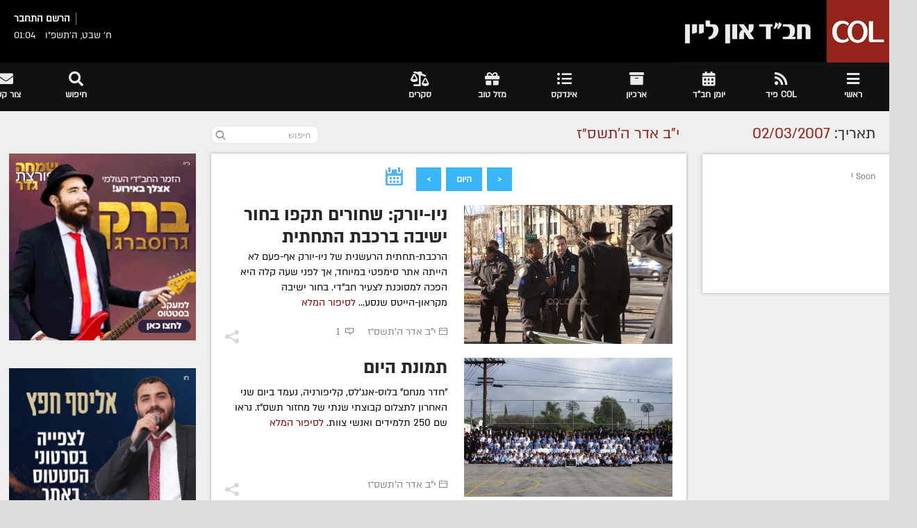

--- FILE ---
content_type: text/html; charset=UTF-8
request_url: https://col.org.il/date/2007/3/2
body_size: 66118
content:
<!doctype html>
<!--[if IE 8 ]><html class="ie8" lang="he-IL"><![endif]-->
<!--[if IE 9 ]><html class="ie9" lang="he-IL"><![endif]-->
<!--[if (gte IE 10)|!(IE)]><!-->
<html xmlns="http://www.w3.org/1999/xhtml" lang="he-IL">
<!--<![endif]-->

<head>
    <title>כתבות מתאריך י"ב אדר ה׳תשס״ז (02/03/2007) | חב״ד און ליין</title>
    <meta property="og:site_name" content="חב״ד און ליין" />
<meta property="og:title" content='כתבות מתאריך י"ב אדר ה׳תשס״ז (02/03/2007) | חב״ד און ליין' />
<meta property="og:description" content='חדשות חב״ד בארץ ובעולם' />
<meta property="og:image" content='https://col.org.il/website_files/img/col/mobile/logo.png' />
<meta property="og:image:width" content='500' />
<meta property="og:image:height" content='500' />
<meta property="og:type" content="website" />
    <meta http-equiv="Content-Type" content="text/html; charset=UTF-8">
    <meta name="viewport" content="width=device-width, initial-scale=1, maximum-scale=1" />

    <link rel='stylesheet' href='https://col.org.il/files/website/css/main.css?v=0.0.43' type='text/css' media='all' />

    <link rel="shortcut icon" href='https://col.org.il/website_files/img/icon.ico' />
    <link rel="apple-touch-icon" href='https://col.org.il/website_files/img/icon.ico'>
    <!--[if IE]>
        <meta http-equiv="X-UA-Compatible" content="IE=9; IE=8; IE=EmulateIE8; IE=EDGE" />
        <script src="http://html5shim.googlecode.com/svn/trunk/html5.js"></script>
    <![endif]-->
    
    
    
            <script>
            (function(i,s,o,g,r,a,m){i['GoogleAnalyticsObject']=r;i[r]=i[r]||function(){
                (i[r].q=i[r].q||[]).push(arguments)},i[r].l=1*new Date();a=s.createElement(o),
                m=s.getElementsByTagName(o)[0];a.async=1;a.src=g;m.parentNode.insertBefore(a,m)
            })(window,document,'script','https://www.google-analytics.com/analytics.js','ga');

            ga('create', 'UA-134510719-1', 'auto');
            ga('send', 'pageview');
        </script>
        <!-- Facebook Pixel Code -->
        <script>
            !function(f,b,e,v,n,t,s)
            {if(f.fbq)return;n=f.fbq=function(){n.callMethod?
                n.callMethod.apply(n,arguments):n.queue.push(arguments)};
                if(!f._fbq)f._fbq=n;n.push=n;n.loaded=!0;n.version='2.0';
                n.queue=[];t=b.createElement(e);t.async=!0;
                t.src=v;s=b.getElementsByTagName(e)[0];
                s.parentNode.insertBefore(t,s)}(window, document,'script',
                'https://connect.facebook.net/en_US/fbevents.js');
            fbq('init', '591433227931204');
            fbq('track', 'PageView');
        </script>
        <noscript><img height="1" width="1" style="display:none"
                       src="https://www.facebook.com/tr?id=591433227931204&ev=PageView&noscript=1"
            /></noscript>
        <!-- End Facebook Pixel Code -->
    
</head>

    <body class="singleTagPage datePage">


<div id="layout">
    <header id="header" class="clearfix">
    <div class="head">
        <div class="row clearfix">
            <div class="logo">
                <h1>
                    <a href='https://col.org.il/main' rel="home" title="חב״ד און ליין - COL מרכז התקשורת החב״די&quot;&gt;">
                                                <img src='https://col.org.il/files/website/img/col/logo_temp.jpg' alt="חבד און ליין">
                    </a>
                </h1>
            </div><!-- /logo -->

            <div class="usersSection">
                                    <div class="user">
                                                    <a class="register" href="https://col.org.il/users/register">הרשם</a>
                            <a class="login" href="https://col.org.il/users/login">התחבר</a>
                                            </div>
                                <div class="time">
                    <div class="date">ח&#039; שבט, ה׳תשפ״ו</div>
                    <div class="time">01:04</div>
                </div>
            </div>

            <div class="banner">
                            </div><!-- /banner -->
        </div><!-- /row -->
    </div><!-- /head -->
    <div class="second_head">
        <div class="row clearfix" style="width: 1320px;">
            <nav id="mymenuone">
                <ul class="sf-menu res_mode">
                                                                        <li>
                                <a href='https://col.org.il/'>
                                                                            <i class="fa fa-bars fas "></i>
                                        <span>ראשי</span>
                                                                    </a>
                                                                    <ul style="display: none; visibility: hidden;">
                                                                                                                                    <li>
                                                    <a href='https://col.org.il/archive?pt=s&amp;pi=155'>
                                                        רדיו COL
                                                    </a>
                                                                                                    </li>
                                                                                                                                                                                <li>
                                                    <a href='http://col.org.il/category/2'>
                                                        חדשות
                                                    </a>
                                                                                                            <ul>
                                                                                                                                                                                                <li>
                                                                        <a href='https://col.org.il/category/2'>
                                                                            חב&quot;ד בישראל
                                                                        </a>
                                                                    </li>
                                                                                                                                                                                                                                                                <li>
                                                                        <a href='https://col.org.il/category/1'>
                                                                            חב&quot;ד בעולם
                                                                        </a>
                                                                    </li>
                                                                                                                                                                                                                                                                <li>
                                                                        <a href='https://col.org.il/category/160'>
                                                                            כינוסים ואירועים
                                                                        </a>
                                                                    </li>
                                                                                                                                                                                                                                                                <li>
                                                                        <a href='https://col.org.il/category/152'>
                                                                            קהילות
                                                                        </a>
                                                                    </li>
                                                                                                                                                                                                                                                                <li>
                                                                        <a href='https://col.org.il/category/168'>
                                                                            בחצרות קדשינו
                                                                        </a>
                                                                    </li>
                                                                                                                                                                                                                                                                <li>
                                                                        <a href='https://col.org.il/category/161'>
                                                                            שמחות אנ&quot;ש
                                                                        </a>
                                                                    </li>
                                                                                                                                                                                                                                                                <li>
                                                                        <a href='https://col.org.il/category/132'>
                                                                            יוצאים לשליחות
                                                                        </a>
                                                                    </li>
                                                                                                                                                                                                                                                                <li>
                                                                        <a href='https://col.org.il/category/166'>
                                                                            נשות חב&quot;ד
                                                                        </a>
                                                                    </li>
                                                                                                                                                                                                                                                                <li>
                                                                        <a href='https://col.org.il/category/165'>
                                                                            ברוך דיין האמת
                                                                        </a>
                                                                    </li>
                                                                                                                                                                                                                                                                <li>
                                                                        <a href='https://col.org.il/category/3'>
                                                                            בעולם החרדי
                                                                        </a>
                                                                    </li>
                                                                                                                                                                                                                                                                <li>
                                                                        <a href='https://col.org.il/category/158'>
                                                                            חדשות כלליות
                                                                        </a>
                                                                    </li>
                                                                                                                                                                                    </ul>
                                                                                                    </li>
                                                                                                                                                                                <li>
                                                    <a href='http://col.org.il/section/1'>
                                                        תוכן
                                                    </a>
                                                                                                            <ul>
                                                                                                                                                                                                <li>
                                                                        <a href='https://col.org.il/section/34'>
                                                                            מגזין שבועי
                                                                        </a>
                                                                    </li>
                                                                                                                                                                                                                                                                <li>
                                                                        <a href='https://col.org.il/section/4'>
                                                                            שיעורי וידאו
                                                                        </a>
                                                                    </li>
                                                                                                                                                                                                                                                                <li>
                                                                        <a href='https://col.org.il/section/13'>
                                                                            זכרון להולכים
                                                                        </a>
                                                                    </li>
                                                                                                                                                                                                                                                                <li>
                                                                        <a href='https://col.org.il/section/7'>
                                                                            היו ימים
                                                                        </a>
                                                                    </li>
                                                                                                                                                                                                                                                                                                                                                                                                                                                                                                                                                                                                                                                                                                                                                                                                                                                                                                            <li>
                                                                        <a href='https://col.org.il/section/9'>
                                                                            תורני
                                                                        </a>
                                                                    </li>
                                                                                                                                                                                                                                                                <li>
                                                                        <a href='https://col.org.il/section/10'>
                                                                            דעות ואקטואליה
                                                                        </a>
                                                                    </li>
                                                                                                                                                                                                                                                                <li>
                                                                        <a href='https://col.org.il/section/8'>
                                                                            שאל את המומחה
                                                                        </a>
                                                                    </li>
                                                                                                                                                                                                                                                                <li>
                                                                        <a href='https://col.org.il/section/22'>
                                                                            לאם ולבית
                                                                        </a>
                                                                    </li>
                                                                                                                                                                                                                                                                <li>
                                                                        <a href='https://col.org.il/section/23'>
                                                                            לילדים
                                                                        </a>
                                                                    </li>
                                                                                                                                                                                                                                                                <li>
                                                                        <a href='https://col.org.il/section/19'>
                                                                            מחשבים וטכנולוגיה
                                                                        </a>
                                                                    </li>
                                                                                                                                                                                                                                                                <li>
                                                                        <a href='https://col.org.il/section/20'>
                                                                            אוכל ותזונה
                                                                        </a>
                                                                    </li>
                                                                                                                                                                                                                                                                <li>
                                                                        <a href='https://col.org.il/section/18'>
                                                                            בריאות
                                                                        </a>
                                                                    </li>
                                                                                                                                                                                                                                                                <li>
                                                                        <a href='https://col.org.il/section/15'>
                                                                            מוזיקה
                                                                        </a>
                                                                    </li>
                                                                                                                                                                                                                                                                <li>
                                                                        <a href='https://col.org.il/section/24'>
                                                                            רכב ותחבורה
                                                                        </a>
                                                                    </li>
                                                                                                                                                                                    </ul>
                                                                                                    </li>
                                                                                                                                                                                <li>
                                                    <a href='http://col.org.il/project/1'>
                                                        פרוייקטים
                                                    </a>
                                                                                                            <ul>
                                                                                                                                                                                                <li>
                                                                        <a href='https://col.org.il/project/16'>
                                                                            כינוס השלוחים
                                                                        </a>
                                                                    </li>
                                                                                                                                                                                                                                                                <li>
                                                                        <a href='https://col.org.il/project/32'>
                                                                            תשרי בליובאוויטש
                                                                        </a>
                                                                    </li>
                                                                                                                                                                                                                                                                <li>
                                                                        <a href='https://col.org.il/project/2'>
                                                                            מבצע חנוכה
                                                                        </a>
                                                                    </li>
                                                                                                                                                                                                                                                                <li>
                                                                        <a href='https://col.org.il/project/11'>
                                                                            י&quot;ט כסליו
                                                                        </a>
                                                                    </li>
                                                                                                                                                                                                                                                                <li>
                                                                        <a href='https://col.org.il/project/6'>
                                                                            ג&#039; תמוז
                                                                        </a>
                                                                    </li>
                                                                                                                                                                                                                                                                <li>
                                                                        <a href='https://col.org.il/project/38'>
                                                                            אירועים מיוחדים
                                                                        </a>
                                                                    </li>
                                                                                                                                                                                                                                                                <li>
                                                                        <a href='https://col.org.il/project/33'>
                                                                            בחירות
                                                                        </a>
                                                                    </li>
                                                                                                                                                                                                                                                                <li>
                                                                        <a href='https://col.org.il/project/13'>
                                                                            סיכומי שנה
                                                                        </a>
                                                                    </li>
                                                                                                                                                                                    </ul>
                                                                                                    </li>
                                                                                                                                                                                <li>
                                                    <a href='http://col.org.il/tags/tag/46'>
                                                        תגיות
                                                    </a>
                                                                                                            <ul>
                                                                                                                                                                                                <li>
                                                                        <a href='https://col.org.il/tags?id=218'>
                                                                            אנשים
                                                                        </a>
                                                                    </li>
                                                                                                                                                                                                                                                                <li>
                                                                        <a href='https://col.org.il/tags?id=219'>
                                                                            מקומות
                                                                        </a>
                                                                    </li>
                                                                                                                                                                                                                                                                <li>
                                                                        <a href='https://col.org.il/tags?id=223'>
                                                                            נושאים
                                                                        </a>
                                                                    </li>
                                                                                                                                                                                                                                                                <li>
                                                                        <a href='https://col.org.il/tags?id=225'>
                                                                            מוסדות וארגונים
                                                                        </a>
                                                                    </li>
                                                                                                                                                                                    </ul>
                                                                                                    </li>
                                                                                                                                                                                <li>
                                                    <a href='https://col.org.il/date/2019/4/10'>
                                                        חפש לפי תאריך
                                                    </a>
                                                                                                    </li>
                                                                                                                                                                                                            </ul>
                                                            </li>
                                                                                                                                            <li>
                                <a href='/feed'>
                                                                            <i class="fa fa-rss fas "></i>
                                        <span>COL פיד</span>
                                                                    </a>
                                                            </li>
                                                                                                <li>
                                <a href='/events'>
                                                                            <i class="fa fa-calendar-alt fas "></i>
                                        <span>יומן חב"ד</span>
                                                                    </a>
                                                            </li>
                                                                                                <li>
                                <a href='http://www.col.org.il/archive'>
                                                                            <i class="fa fa-archive fas "></i>
                                        <span>ארכיון </span>
                                                                    </a>
                                                                    <ul style="display: none; visibility: hidden;">
                                                                                                                                    <li>
                                                    <a href='https://col.org.il/archive?pt=a&amp;pi=1'>
                                                        ארכיון שמואל בן צבי
                                                    </a>
                                                                                                    </li>
                                                                                                                        </ul>
                                                            </li>
                                                                                                                                                                                                                                    <li>
                                <a href='https://col.org.il/indexes'>
                                                                            <i class="fa fa-list-ul fas "></i>
                                        <span>אינדקס</span>
                                                                    </a>
                                                                    <ul style="display: none; visibility: hidden;">
                                                                                                                                    <li>
                                                    <a href='https://col.org.il/indexes'>
                                                        לכל האינדקסים
                                                    </a>
                                                                                                    </li>
                                                                                                                                                                                <li>
                                                    <a href='https://col.org.il/indexes/98'>
                                                        בתי חב&quot;ד
                                                    </a>
                                                                                                    </li>
                                                                                                                                                                                                                                                                    <li>
                                                    <a href='https://col.org.il/indexes/147'>
                                                        בתי כנסת
                                                    </a>
                                                                                                    </li>
                                                                                                                                                                                <li>
                                                    <a href='https://col.org.il/indexes/36'>
                                                        ישיבות
                                                    </a>
                                                                                                    </li>
                                                                                                                        </ul>
                                                            </li>
                                                                                                <li>
                                <a href='https://col.org.il/mazlat'>
                                                                            <i class="fa fa-gift fas "></i>
                                        <span>מזל טוב</span>
                                                                    </a>
                                                                    <ul style="display: none; visibility: hidden;">
                                                                                                                                    <li>
                                                    <a href='https://col.org.il/redEmail/index_wedding'>
                                                        הוסף חתונה
                                                    </a>
                                                                                                    </li>
                                                                                                                                                                                <li>
                                                    <a href='https://col.org.il/redEmail/mazlat_wedding'>
                                                        הוסף בקשרי שידוכין
                                                    </a>
                                                                                                    </li>
                                                                                                                                                                                <li>
                                                    <a href='https://col.org.il/redEmail/mazlat_birth'>
                                                        הוסף מזל טוב
                                                    </a>
                                                                                                    </li>
                                                                                                                        </ul>
                                                            </li>
                                                                                                                                                                                        <li>
                                <a href='https://col.org.il/polls'>
                                                                            <i class="fa fa-balance-scale-right fas "></i>
                                        <span>סקרים</span>
                                                                    </a>
                                                            </li>
                                                                                                                                    

                                                                        <li class="left">
                                <a href='/redEmail'>
                                                                            <i class="fa fa-envelope fas "></i>
                                        <span>צור קשר</span>
                                                                    </a>
                                                                    <ul>
                                                                                                                                    <li>
                                                    <a href='https://col.org.il/redEmail/news'>
                                                        הוסף כתבה
                                                    </a>
                                                                                                    </li>
                                                                                                                                                                                                                                                                    <li>
                                                    <a href='https://col.org.il/redEmail/mazlat_wedding'>
                                                        הוסף בקשרי שידוכין
                                                    </a>
                                                                                                    </li>
                                                                                                                                                                                <li>
                                                    <a href='https://col.org.il/redEmail/mazlat_birth'>
                                                        הוסף מזל טוב
                                                    </a>
                                                                                                    </li>
                                                                                                                                                                                <li>
                                                    <a href='https://col.org.il/redEmail/nihum_avelim'>
                                                        הוסף ניחום אבלים
                                                    </a>
                                                                                                    </li>
                                                                                                                        </ul>
                                                            </li>
                                                                                                            <li class="left">
                        <a class="search_icon" href="javascript:void(0)">
                            <i class="fa fa-search "></i>
                            <span>חיפוש</span>
                        </a>
                    </li>
                </ul>
            </nav><!-- /nav -->
        </div>
    </div>

    
    <div class="search">
        <div id="popup">
            <div class="close-icon">
                <a href="javascript:void(0)"></a>
            </div>
            <div class="search_place">
                <h4> חיפוש באתר </h4>
                <div class="searchContainer">
                    <div id="addable" style="display: none">
                        <div class="searchHeader">
                                                            <div class="singleTypeTab active"
                                     data-type="news">כתבות</div>
                                                            <div class="singleTypeTab "
                                     data-type="flashnews">מבזקים</div>
                                                            <div class="singleTypeTab "
                                     data-type="photos">תמונות</div>
                                                            <div class="singleTypeTab "
                                     data-type="indexes">אינדקסים</div>
                                                            <div class="singleTypeTab "
                                     data-type="recipes">מתכונים</div>
                                                            <div class="singleTypeTab "
                                     data-type="mazlat">מזל טוב</div>
                                                    </div>
                        <div class="searchBody">
                            <div class="singleTypeTab news active" data-type="news">
                                <form action="https://col.org.il/search/news">
                                    <input class="searchInput" type="text" name="q" placeholder="החל חיפוש..."/>
                                    <button type="submit">
                                        <img src="https://col.org.il/website_files/img/col/ic_Search.png"/>
                                    </button>
                                    <button type="button" class="prev" style="max-width: 41px; height: 42px">
                                        <img src="https://img.icons8.com/ios-filled/100/000000/advanced-search.png"/>
                                    </button>
                                </form>
                            </div>
                            <div class="singleTypeTab flashnews" data-type="flashnews">
                                <form action="https://col.org.il/flash_news/search">
                                    <input class="searchInput" type="text" name="text" placeholder="החל חיפוש..."/>
                                    <button type="submit">
                                        <img src="https://col.org.il/website_files/img/col/ic_Search.png"/>
                                    </button>
                                    <button type="button" class="prev" style="max-width: 41px; height: 42px">
                                        <img src="https://img.icons8.com/ios-filled/100/000000/advanced-search.png"/>
                                    </button>
                                </form>
                            </div>
                            <div class="singleTypeTab photos" data-type="photos">
                                <form class="search_photos_form" action="https://col.org.il/photos">
                                    <div class="photosSearch">
                                        <input type="hidden" name="category" value="all"/>
                                        <input type="text" class="searchInput search_photos"
                                               placeholder="החל חיפוש..."/>
                                        <button type="button" class="prev" style="max-width: 41px; height: auto; margin-right: 45px">
                                            <img src="https://img.icons8.com/ios-filled/100/000000/advanced-search.png"/>
                                        </button>
                                    </div>
                                    <div class="photosResults" style="display: none">
                                        <div class="loader loading loading--double"></div>
                                        <div class="resultList"></div>
                                        <button class="photosSubmit" type="submit">
                                            שלח
                                        </button>
                                    </div>
                                </form>
                            </div>
                            <div class="singleTypeTab indexes" data-type="indexes">
                                <form action="https://col.org.il/search/indexes">
                                    <input class="searchInput" type="text" name="q" placeholder="החל חיפוש..."/>
                                    <button type="submit">
                                        <img src="https://col.org.il/website_files/img/col/ic_Search.png"/>
                                    </button>
                                    <button type="button" class="prev" style="max-width: 41px; height: 42px">
                                        <img src="https://img.icons8.com/ios-filled/100/000000/advanced-search.png"/>
                                    </button>
                                </form>
                            </div>
                            <div class="singleTypeTab recipes" data-type="recipes">
                                <form action="https://col.org.il/search/recipes">
                                    <input class="searchInput" type="text" name="q" placeholder="החל חיפוש..."/>
                                    <button type="submit">
                                        <img src="https://col.org.il/website_files/img/col/ic_Search.png"/>
                                    </button>
                                    <button type="button" class="prev" style="max-width: 41px; height: 42px">
                                        <img src="https://img.icons8.com/ios-filled/100/000000/advanced-search.png"/>
                                    </button>
                                </form>
                            </div>
                            <div class="singleTypeTab mazlat" data-type="mazlat">
                                <form action="https://col.org.il/mazlat">
                                    <input class="searchInput" type="text" name="search" placeholder="החל חיפוש..."/>
                                    <button type="submit">
                                        <img src="https://col.org.il/website_files/img/col/ic_Search.png"/>
                                    </button>
                                    <button type="button" class="prev" style="max-width: 41px; height: 42px">
                                        <img src="https://img.icons8.com/ios-filled/100/000000/advanced-search.png"/>
                                    </button>
                                </form>
                            </div>
                        </div>
                    </div>
                    <div id="removable" style="display: block">
                        <div class="searchBody">
                            <div class="singleTypeTab active">
                                <form action="https://col.org.il/feed">
                                    <input class="searchInput" type="text" name="keyword" placeholder="החל חיפוש..."/>
                                    <button type="submit">
                                        <img src="https://col.org.il/website_files/img/col/ic_Search.png"/>
                                    </button>
                                    <button type="button" class="prev" style="max-width: 41px; height: 42px">
                                        <img src="https://img.icons8.com/ios-filled/100/000000/advanced-search.png"/>
                                    </button>
                                </form>
                            </div>
                        </div>
                    </div>
                </div>
            </div><!-- /search place -->
        </div><!-- /popup -->
        <div id="SearchBackgroundPopup"></div><!-- /search bg -->
            </div><!-- /search -->
    <div class="ears_block">
        <div class="ear_banner left">
                    </div>
        <div class="ear_banner right">
                    </div>
    </div>
</header><!-- /header -->
    <div class="page-content">
                <div class="row clearfix">

                <style>
        .singleTagPage .page-content > .row {
            margin-top:  60px;
        }

        .singleTagPage .grid_3.right .r_title {
            margin-top: -40px;
            color: #94251b;
            padding-right: 20px;
            padding-bottom: 6px;
        }

        .singleTagPage .grid_3.right .r_title span {
            color: #2d2d2d;
        }

        .singleTagPage .grid_3.right {
            margin-right: 0;
        }

        .singleTagPage .grid_6 {
            margin-left: 0;
            width: 56%;
        }

        .singleTagPage .categoriesBlock,
        .singleTagPage .categoryNewsBlock {
            background: white;
            box-sizing: border-box;
            box-shadow: 0 0 4px rgba(143, 143, 143, 0.8);
            margin-bottom: 20px;
            padding: 20px;
            min-height: 200px;
        }
        .singleTagPage .categoryNewsBlock {
            margin: 0 10px 20px;
        }

        .singleTagPage .categoryNewsBlock .titleBlock {
            color: #000000;
            font-size: 24px;
            margin-bottom: 20px;
        }


        .singleTagPage .categoriesBlock .categoriesBlockTitle {
            color: #94251b;
            font-weight: bold;
            margin-bottom: 4px;
        }
        .singleTagPage .categoriesBlock a {
            display: block;
            color: #4f4f4f;
            margin-bottom: 4px;
        }
        .singleTagPage .categoriesBlock a.active {
            color: #000000;
            font-weight: bold;
        }






        .categoryNewsBlock .items .singleItemBlock {
            height: 200px;
            overflow: hidden;
            box-sizing: border-box;
            margin: 0 0 30px !important;
        }

        .categoryNewsBlock .items .singleItemBlock .post_thumbnail {
            width: 300px !important;
            height: 200px !important;
        }

        .categoryNewsBlock .items .singleItemBlock .atherData {
            width: calc(98% - 304px) !important;
            box-sizing: border-box;
            margin: 0 !important;
            height: 200px !important;
            padding-right:  20px;
            position: relative;
        }


        .categoryNewsBlock .items .singleItemBlock .atherData h3 {
            margin: -3px 0 16px 0 !important;
            line-height: 28px;
            max-height: 57px;
            overflow: hidden;
        }
        .categoryNewsBlock .items .singleItemBlock .atherData h3 a {
            color: rgb(140, 0, 0) !important;
        }

        .categoryNewsBlock .items .singleItemBlock .atherData .newsBranding {
            display: inline-block;
            border: none !important;
            font-size: 14px;
            line-height: 14px;
            padding: 5px 10px;
            margin-bottom:  5px;
            font-weight: bold;
        }

        .categoryNewsBlock .items .singleItemBlock .atherData .contentBlock {
            font-size: 16px;
            line-height: 21px;
            max-height: 84px;
            overflow: hidden;
            color: #000000;
        }

        .categoryNewsBlock .items .singleItemBlock .atherData h3 > a {
            font-weight: bold;
            font-size: 24px;
        }

        .categoryNewsBlock .items .singleItemBlock.hasBranding .atherData .contentBlock {
            max-height:  62px !important;
        }

        .categoryNewsBlock .items .singleItemBlock .atherData .detailsBlock {
            position: absolute;
            bottom: 0 !important;
            margin: 0 !important;
        }

        .categoryNewsBlock .items .singleItemBlock .atherData .detailsBlock  .s_category > a,
        .categoryNewsBlock .items .singleItemBlock .atherData .detailsBlock .s_category > span {
            margin-left: 20px !important;
        }

        .categoryNewsBlock .items .singleItemBlock .atherData .detailsBlock .post-comments {
            float:  none !important;
            height: 0;
        }

        .categoryNewsBlock .items .singleItemBlock .atherData .news_icon_block {
            position: absolute;
            bottom: 4px;
            left: -5px;
            width: 40px;
            height: 20px;
            text-align: center;
            background: white;
        }

        .categoryNewsBlock .items .singleItemBlock .atherData .news_icon_block img {
            margin: auto;
        }

        .categoryNewsBlock .items .singleItemBlock .featured_thumb img {
            max-height: 200px !important;
        }

        .categoryNewsBlock .items .singleItemBlock .detailsBlock a{
            color: #787878 !important;
        }

        .categoryNewsBlock .items .singleItemBlock .post_thumbnail {
            display: inline-table;
            float: none;
            margin: 0;
            padding: 0;
            width: 300px !important;
            vertical-align: top;
        }

        .categoryNewsBlock .items .singleItemBlock .atherData {
            display: inline-block;
            padding: 0;
            margin: 2% 0;
            max-height: 250px;
            overflow: hidden;
        }

        .categoryNewsBlock .items .singleItemBlock  .atherData
        {
            margin: 0 2% 0 0 !important;
        }

        .categoryNewsBlock .items .singleItemBlock .s_category .morely.mid a {
            margin-left: 0;
        }

        .categoryNewsBlock .items .singleItemBlock .detailsBlock {
            margin-bottom: 10px !important;
        }



        .singleTagPage .grid_6 .searchBlock {
            height: 34px;
            display: inline-block;
            margin-bottom: -15px;
            z-index: 1;
            position: absolute;
            left: 10px;
            top: -40px;
        }

        .singleTagPage .grid_6 .searchBlock .searchBox {
            position: absolute;
            left: 0;
        }

        .singleTagPage .grid_6 .searchBlock .searchBox input {
            border-radius: 10px;
            height: 26px;
            background: white;
            color: #a4a4a4;
            border: 1px solid #e5e5e5;
            padding-left: 24px;
        }
        .singleTagPage .grid_6 .searchBlock .searchBox input::placeholder {
            color: #a4a4a4;
        }

        .singleTagPage .grid_6 .searchBlock .searchBox .searchIcon {
            cursor: pointer;
            position: absolute;
            left: 0;
            top: 0;
            height: 15px;
            width: 15px;
            padding: 6px;
        }

        .singleTagPage .grid_6 .searchBox.hasResults input {
            border-bottom-left-radius: 0 !important;
            border-bottom-right-radius:  0 !important;
        }

        .singleTagPage .grid_6 .searchBox .searchTagList {
            display: none;
        }

        .singleTagPage .grid_6 .searchBox.hasResults .searchTagList {
            max-width: 155px;
            overflow: hidden;
            background: white;
            border: 1px solid #e5e5e5;
            border-top: 0 !important;
            border-bottom-left-radius:  10px;
            border-bottom-right-radius:  10px;
            display: block;
        }

        .singleTagPage .grid_6 .searchBox.hasResults {
            box-shadow: 0px 0 20px 0px #d2d2d2;
            border-radius: 10px;
        }

        .singleTagPage .grid_6 .searchBox.hasResults .searchTagList .singleSearchTag {
            height: 25px;
            line-height: 25px;
            padding: 0 10px;
            cursor: pointer;
            color: #a4a4a4;
            overflow: hidden;
        }

        .singleTagPage .grid_6 .searchBox.hasResults .searchTagList .singleSearchTag:hover {
            color: #a4a4a4;
            background: #efefef;
        }

        .singleTagPage .grid_6 .searchBox.hasResults .searchTagList .singleSearchTag span.searchMatch {
            color: #000;
        }


    </style>

    <div class="grid_3 right">
        <div class="r_title">
            <span>תאריך: </span>
            02/03/2007
        </div>
        <div class="categoriesBlock">
            Soon !
        </div>
    </div>

    <div class="grid_6 new_categories_type_pages">
        <div class="searchBlock">
            <div class="searchBox">
                <form action="https://col.org.il/search/news">
                    <input value="" type="text" placeholder="חיפוש" name="q">
                    <button type="submit">
                        <img class="searchIcon" src="https://col.org.il/website_files/img/col/ic_Search.png" />
                    </button>
                </form>
            </div>
        </div>
        <div class="r_title hebrew">
            י&quot;ב אדר ה׳תשס״ז
        </div>
        <div class="categoryNewsBlock">
            <div class="titleBlock">
                <div class="calendarSearchBlock">
                    <div class="changeDayBlock">
                        <a class="prev" href="https://col.org.il/date/2007/3/1"><</a>
                        <a class="today" href="https://col.org.il/date/2026/1/26">היום</a>
                        <a class="next" href="https://col.org.il/date/2007/3/3">></a>
                    </div>
                    <div class="calendarIcon">
                        <img src="https://col.org.il/files/website/img/photos_desktop_calendar_icon.png" />
                    </div>
                    <div class="calendarPopup">
                        <div class="closeBtn">
                            x
                        </div>
                        <div class="calendar">
                            <style>

    .calendar_popup .calendarTable .calendarCell:not(.active):hover {
        cursor: initial !important;
        background: #f1f1f1 !important;
        color: #333333 !important;
    }

    .calendar_popup .calendarTable .calendarCell.active {
        background: #eaeaea;
    }

    .calendar_popup .calendarTop .prev,
    .calendar_popup .calendarTop .next {
        margin-top: 10px;
    }


    .calendar_popup .calendarJumpTo {
        position: relative;
        height: 30px;
        overflow: hidden;
    }

    .calendar_popup .calendarJumpTo .dateSelect.months:not(.show_months) {
        display: none;
    }

    .calendar_popup .calendarJumpTo  .monthYearContainer {
        position: absolute;
        left: 0;
    }

    .calendar_popup .calendarJumpTo .monthYearContainer select:hover,
    .calendar_popup .calendarJumpTo .todayContainer:hover {
        background: #e8e8e8;
    }

    .calendar_popup .calendarJumpTo .monthYearContainer select {
        height: 28px !important;
        border: 1px solid #e5e5e5;
        width: 100px;
        font-weight: 500;
        cursor: pointer;
        box-sizing: border-box;
        margin: 1px;
        line-height: 28px;
        color: #7b7b7b;
        font-size: 14px;
    }


    /* Loader */
    .loaderContainer {
        position: absolute;
        top: 0;
        left: 0;
        right: 0;
        display: none;
        background: rgba(0, 0, 0, 0.36);
        height: 100%;
        box-sizing: border-box;
    }
    .loaderContainer .loading--double{
        position: absolute;
        top: 0;
        bottom: 0;
        margin: auto;
        left: 0;
        right: 0;
    }









    .photosPage .calendarTop {
        display: inline-block;
        width: 75%;
        background: black;
        color: white;
        font-size: 15px;
        text-align: center;
        position: relative;
        line-height: 30px;
        height: 30px;
        box-sizing: border-box;
        padding: 0;
    }

    .photosPage .calendarTop .prev,
    .photosPage .calendarTop .next {
        margin: 0;
    }

    .photosPage .calendarJumpTo {
        position: absolute;
        left: 0;
        top: 0;
        width: 25%;
    }

    .photosPage .calendarContainer {
        position: relative;
    }

    .photosPage .calendarJumpTo .todayContainer {
        background: #55b2f3;
        color: white;
        text-align: center;
        font-size: 15px;
        font-weight: 600;
        line-height: 30px;
        height: 30px;
        cursor: pointer;
    }

    .photosPage .calendarCell {
        text-align: center;
        width: 14.2857%;
        float: right;
        background: #f1f1f1;
        height: 100%;
        border: 1px solid #fcfcfc;
        box-sizing: border-box;
        -moz-box-sizing: border-box;
        -webkit-box-sizing: border-box;
        position: relative;
    }

    .photosPage .calendarTable .calendarCell {
        height: 30px;
        text-align: center;
    }

    .photosPage .calendarTable .calendarCell .date .heb {
        font-weight: 600;
        font-size: 12px;
        line-height: 22px;
        right: 0;
        width: 100%;
        top: -1px;
        color: #707070;
    }

    .photosPage .calendarTable .calendarCell .date .eng {
        position: absolute;
        bottom: 0px;
        font-size: 9px;
        text-align: center;
        width: 100%;
        height: 12px;
        line-height: 12px;
        color: #707070;
    }

    .photosPage .calendarTable .calendarCell .date {
        text-align: center;
    }

    .photosPage .calendarTable .calendarCell.saturday:not(.empty) {
        background: #ebebeb;
    }

    .calendar_popup .calendarTable .calendarCell.active {
        background: #d0d0d0;
    }

    .calendar_popup .calendarTable .calendarCell .specialDay {
        position: absolute;
        top: 0px;
        left: -4px;
        z-index: 999;
        font-size: 9px;
        background: #54b2f4;
        color: #feffff;
        padding: 0 1px;
        border-radius: 3px;
        font-weight: bold;
    }

    .photosPage .calendarTop span.year {
        color: #54b2f4;
        font-weight: bold;
    }

    .calendarTop .year {
        cursor: pointer;
    }
    .calendarTop .prevYearsBlock {
        display: none;
        position: absolute;
        top: 30px;
        right: 60px;
        background: rgba(0, 0, 0, 0.75);
        z-index: 9;
        width: 75px;
        font-size: 14px;
        text-align: center;
        height: 100px;
        overflow: auto;
        padding: 0 0 5px;
        box-sizing: border-box;
    }

    .calendarTop .prevYearsBlock .singleYearBlock {
        height: 25px;
        line-height: 25px;
        overflow: hidden;
        cursor: pointer;
    }

</style>

<div class="calendar_popup calendar_popup_bg">
    <div class="calendarContainer">
        <div class="calendarTop">
            <div class="prev" data-params="{&quot;y&quot;:5786,&quot;m&quot;:4,&quot;d&quot;:1}">
                <i class="fa fa-angle-right"></i>
            </div>
            <span class="month">
                שבט
            </span>
            <span class="year">
                תשפ״ו
            </span>
            <div class="next" data-params="{&quot;y&quot;:5786,&quot;m&quot;:7,&quot;d&quot;:1}">
                <i class="fa fa-angle-left"></i>
            </div>
            <div class="prevYearsBlock">
                                                                                            <div class="singleYearBlock" data-params="{&quot;y&quot;:5785,&quot;m&quot;:5,&quot;d&quot;:1}">תשפ״ה</div>
                                                        <div class="singleYearBlock" data-params="{&quot;y&quot;:5784,&quot;m&quot;:5,&quot;d&quot;:1}">תשפ״ד</div>
                                                        <div class="singleYearBlock" data-params="{&quot;y&quot;:5783,&quot;m&quot;:5,&quot;d&quot;:1}">תשפ״ג</div>
                                                        <div class="singleYearBlock" data-params="{&quot;y&quot;:5782,&quot;m&quot;:5,&quot;d&quot;:1}">תשפ״ב</div>
                                                        <div class="singleYearBlock" data-params="{&quot;y&quot;:5781,&quot;m&quot;:5,&quot;d&quot;:1}">תשפ״א</div>
                                                        <div class="singleYearBlock" data-params="{&quot;y&quot;:5780,&quot;m&quot;:5,&quot;d&quot;:1}">תש״ף</div>
                                                        <div class="singleYearBlock" data-params="{&quot;y&quot;:5779,&quot;m&quot;:5,&quot;d&quot;:1}">תשע״ט</div>
                                                        <div class="singleYearBlock" data-params="{&quot;y&quot;:5778,&quot;m&quot;:5,&quot;d&quot;:1}">תשע״ח</div>
                                                        <div class="singleYearBlock" data-params="{&quot;y&quot;:5777,&quot;m&quot;:5,&quot;d&quot;:1}">תשע״ז</div>
                                                        <div class="singleYearBlock" data-params="{&quot;y&quot;:5776,&quot;m&quot;:5,&quot;d&quot;:1}">תשע״ו</div>
                                                        <div class="singleYearBlock" data-params="{&quot;y&quot;:5775,&quot;m&quot;:5,&quot;d&quot;:1}">תשע״ה</div>
                                                        <div class="singleYearBlock" data-params="{&quot;y&quot;:5774,&quot;m&quot;:5,&quot;d&quot;:1}">תשע״ד</div>
                                                        <div class="singleYearBlock" data-params="{&quot;y&quot;:5773,&quot;m&quot;:5,&quot;d&quot;:1}">תשע״ג</div>
                                                        <div class="singleYearBlock" data-params="{&quot;y&quot;:5772,&quot;m&quot;:5,&quot;d&quot;:1}">תשע״ב</div>
                                                        <div class="singleYearBlock" data-params="{&quot;y&quot;:5771,&quot;m&quot;:5,&quot;d&quot;:1}">תשע״א</div>
                                                        <div class="singleYearBlock" data-params="{&quot;y&quot;:5770,&quot;m&quot;:5,&quot;d&quot;:1}">תש״ע</div>
                                                        <div class="singleYearBlock" data-params="{&quot;y&quot;:5769,&quot;m&quot;:5,&quot;d&quot;:1}">תשס״ט</div>
                                                        <div class="singleYearBlock" data-params="{&quot;y&quot;:5768,&quot;m&quot;:5,&quot;d&quot;:1}">תשס״ח</div>
                                                        <div class="singleYearBlock" data-params="{&quot;y&quot;:5767,&quot;m&quot;:5,&quot;d&quot;:1}">תשס״ז</div>
                                                        <div class="singleYearBlock" data-params="{&quot;y&quot;:5766,&quot;m&quot;:5,&quot;d&quot;:1}">תשס״ו</div>
                                                        <div class="singleYearBlock" data-params="{&quot;y&quot;:5765,&quot;m&quot;:5,&quot;d&quot;:1}">תשס״ה</div>
                                                        <div class="singleYearBlock" data-params="{&quot;y&quot;:5764,&quot;m&quot;:5,&quot;d&quot;:1}">תשס״ד</div>
                                                        <div class="singleYearBlock" data-params="{&quot;y&quot;:5763,&quot;m&quot;:5,&quot;d&quot;:1}">תשס״ג</div>
                                                        <div class="singleYearBlock" data-params="{&quot;y&quot;:5762,&quot;m&quot;:5,&quot;d&quot;:1}">תשס״ב</div>
                            </div>
        </div>
        <div class="calendarJumpTo">
            <div class="todayContainer" data-params="{&quot;y&quot;:5786,&quot;m&quot;:5,&quot;d&quot;:1}">                 היום
            </div>
        </div>
        <div class="calendarTable">
            <div class="calendarRow">
                                <div  class="calendarCell empty">
                            </div>
                                <div data-julian-day="2461060"data-georgian-day='{"year":2026,"month":1,"day":19}'data-hebrew-day='{"year":5786,"month":5,"day":1}' class="calendarCell">
                                                                            <div class="date">
                        <span class="heb">א&#039;</span>
                        <span class="eng">19</span>
                    </div>
                            </div>
                                <div data-julian-day="2461061"data-georgian-day='{"year":2026,"month":1,"day":20}'data-hebrew-day='{"year":5786,"month":5,"day":2}' class="calendarCell">
                                                                            <div class="date">
                        <span class="heb">ב&#039;</span>
                        <span class="eng">20</span>
                    </div>
                            </div>
                                <div data-julian-day="2461062"data-georgian-day='{"year":2026,"month":1,"day":21}'data-hebrew-day='{"year":5786,"month":5,"day":3}' class="calendarCell">
                                                                            <div class="date">
                        <span class="heb">ג&#039;</span>
                        <span class="eng">21</span>
                    </div>
                            </div>
                                <div data-julian-day="2461063"data-georgian-day='{"year":2026,"month":1,"day":22}'data-hebrew-day='{"year":5786,"month":5,"day":4}' class="calendarCell">
                                                                            <div class="date">
                        <span class="heb">ד&#039;</span>
                        <span class="eng">22</span>
                    </div>
                            </div>
                                <div data-julian-day="2461064"data-georgian-day='{"year":2026,"month":1,"day":23}'data-hebrew-day='{"year":5786,"month":5,"day":5}' class="calendarCell">
                                                                            <div class="date">
                        <span class="heb">ה&#039;</span>
                        <span class="eng">23</span>
                    </div>
                            </div>
                                <div data-julian-day="2461065"data-georgian-day='{"year":2026,"month":1,"day":24}'data-hebrew-day='{"year":5786,"month":5,"day":6}' class="calendarCell saturday">
                                                                            <div class="date">
                        <span class="heb">ו&#039;</span>
                        <span class="eng">24</span>
                    </div>
                            </div>
            </div>
    <div class="calendarRow">
                                <div data-julian-day="2461066"data-georgian-day='{"year":2026,"month":1,"day":25}'data-hebrew-day='{"year":5786,"month":5,"day":7}' class="calendarCell">
                                                                            <div class="date">
                        <span class="heb">ז&#039;</span>
                        <span class="eng">25</span>
                    </div>
                            </div>
                                <div data-julian-day="2461067"data-georgian-day='{"year":2026,"month":1,"day":26}'data-hebrew-day='{"year":5786,"month":5,"day":8}' class="calendarCell today">
                                                                            <div class="date">
                        <span class="heb">ח&#039;</span>
                        <span class="eng">26</span>
                    </div>
                            </div>
                                <div data-julian-day="2461068"data-georgian-day='{"year":2026,"month":1,"day":27}'data-hebrew-day='{"year":5786,"month":5,"day":9}' class="calendarCell">
                                                                            <div class="date">
                        <span class="heb">ט&#039;</span>
                        <span class="eng">27</span>
                    </div>
                            </div>
                                <div data-julian-day="2461069"data-georgian-day='{"year":2026,"month":1,"day":28}'data-hebrew-day='{"year":5786,"month":5,"day":10}' class="calendarCell">
                                                                            <div class="date">
                        <span class="heb">י&#039;</span>
                        <span class="eng">28</span>
                    </div>
                            </div>
                                <div data-julian-day="2461070"data-georgian-day='{"year":2026,"month":1,"day":29}'data-hebrew-day='{"year":5786,"month":5,"day":11}' class="calendarCell">
                                                                            <div class="date">
                        <span class="heb">י&quot;א</span>
                        <span class="eng">29</span>
                    </div>
                            </div>
                                <div data-julian-day="2461071"data-georgian-day='{"year":2026,"month":1,"day":30}'data-hebrew-day='{"year":5786,"month":5,"day":12}' class="calendarCell">
                                                                            <div class="date">
                        <span class="heb">י&quot;ב</span>
                        <span class="eng">30</span>
                    </div>
                            </div>
                                <div data-julian-day="2461072"data-georgian-day='{"year":2026,"month":1,"day":31}'data-hebrew-day='{"year":5786,"month":5,"day":13}' class="calendarCell saturday">
                                                                            <div class="date">
                        <span class="heb">י&quot;ג</span>
                        <span class="eng">31</span>
                    </div>
                            </div>
            </div>
    <div class="calendarRow">
                                <div data-julian-day="2461073"data-georgian-day='{"year":2026,"month":2,"day":1}'data-hebrew-day='{"year":5786,"month":5,"day":14}' class="calendarCell">
                                                                            <div class="date">
                        <span class="heb">י&quot;ד</span>
                        <span class="eng">01</span>
                    </div>
                            </div>
                                <div data-julian-day="2461074"data-georgian-day='{"year":2026,"month":2,"day":2}'data-hebrew-day='{"year":5786,"month":5,"day":15}' class="calendarCell">
                                                                            <div class="date">
                        <span class="heb">ט&quot;ו</span>
                        <span class="eng">02</span>
                    </div>
                            </div>
                                <div data-julian-day="2461075"data-georgian-day='{"year":2026,"month":2,"day":3}'data-hebrew-day='{"year":5786,"month":5,"day":16}' class="calendarCell">
                                                                            <div class="date">
                        <span class="heb">ט&quot;ז</span>
                        <span class="eng">03</span>
                    </div>
                            </div>
                                <div data-julian-day="2461076"data-georgian-day='{"year":2026,"month":2,"day":4}'data-hebrew-day='{"year":5786,"month":5,"day":17}' class="calendarCell">
                                                                            <div class="date">
                        <span class="heb">י&quot;ז</span>
                        <span class="eng">04</span>
                    </div>
                            </div>
                                <div data-julian-day="2461077"data-georgian-day='{"year":2026,"month":2,"day":5}'data-hebrew-day='{"year":5786,"month":5,"day":18}' class="calendarCell">
                                                                            <div class="date">
                        <span class="heb">י&quot;ח</span>
                        <span class="eng">05</span>
                    </div>
                            </div>
                                <div data-julian-day="2461078"data-georgian-day='{"year":2026,"month":2,"day":6}'data-hebrew-day='{"year":5786,"month":5,"day":19}' class="calendarCell">
                                                                            <div class="date">
                        <span class="heb">י&quot;ט</span>
                        <span class="eng">06</span>
                    </div>
                            </div>
                                <div data-julian-day="2461079"data-georgian-day='{"year":2026,"month":2,"day":7}'data-hebrew-day='{"year":5786,"month":5,"day":20}' class="calendarCell saturday">
                                                                            <div class="date">
                        <span class="heb">כ&#039;</span>
                        <span class="eng">07</span>
                    </div>
                            </div>
            </div>
    <div class="calendarRow">
                                <div data-julian-day="2461080"data-georgian-day='{"year":2026,"month":2,"day":8}'data-hebrew-day='{"year":5786,"month":5,"day":21}' class="calendarCell">
                                                                            <div class="date">
                        <span class="heb">כ&quot;א</span>
                        <span class="eng">08</span>
                    </div>
                            </div>
                                <div data-julian-day="2461081"data-georgian-day='{"year":2026,"month":2,"day":9}'data-hebrew-day='{"year":5786,"month":5,"day":22}' class="calendarCell">
                                                                            <div class="date">
                        <span class="heb">כ&quot;ב</span>
                        <span class="eng">09</span>
                    </div>
                            </div>
                                <div data-julian-day="2461082"data-georgian-day='{"year":2026,"month":2,"day":10}'data-hebrew-day='{"year":5786,"month":5,"day":23}' class="calendarCell">
                                                                            <div class="date">
                        <span class="heb">כ&quot;ג</span>
                        <span class="eng">10</span>
                    </div>
                            </div>
                                <div data-julian-day="2461083"data-georgian-day='{"year":2026,"month":2,"day":11}'data-hebrew-day='{"year":5786,"month":5,"day":24}' class="calendarCell">
                                                                            <div class="date">
                        <span class="heb">כ&quot;ד</span>
                        <span class="eng">11</span>
                    </div>
                            </div>
                                <div data-julian-day="2461084"data-georgian-day='{"year":2026,"month":2,"day":12}'data-hebrew-day='{"year":5786,"month":5,"day":25}' class="calendarCell">
                                                                            <div class="date">
                        <span class="heb">כ&quot;ה</span>
                        <span class="eng">12</span>
                    </div>
                            </div>
                                <div data-julian-day="2461085"data-georgian-day='{"year":2026,"month":2,"day":13}'data-hebrew-day='{"year":5786,"month":5,"day":26}' class="calendarCell">
                                                                            <div class="date">
                        <span class="heb">כ&quot;ו</span>
                        <span class="eng">13</span>
                    </div>
                            </div>
                                <div data-julian-day="2461086"data-georgian-day='{"year":2026,"month":2,"day":14}'data-hebrew-day='{"year":5786,"month":5,"day":27}' class="calendarCell saturday">
                                                                            <div class="date">
                        <span class="heb">כ&quot;ז</span>
                        <span class="eng">14</span>
                    </div>
                            </div>
            </div>
    <div class="calendarRow">
                                <div data-julian-day="2461087"data-georgian-day='{"year":2026,"month":2,"day":15}'data-hebrew-day='{"year":5786,"month":5,"day":28}' class="calendarCell">
                                                                            <div class="date">
                        <span class="heb">כ&quot;ח</span>
                        <span class="eng">15</span>
                    </div>
                            </div>
                                <div data-julian-day="2461088"data-georgian-day='{"year":2026,"month":2,"day":16}'data-hebrew-day='{"year":5786,"month":5,"day":29}' class="calendarCell">
                                                                            <div class="date">
                        <span class="heb">כ&quot;ט</span>
                        <span class="eng">16</span>
                    </div>
                            </div>
                                <div data-julian-day="2461089"data-georgian-day='{"year":2026,"month":2,"day":17}'data-hebrew-day='{"year":5786,"month":5,"day":30}' class="calendarCell">
                                                                            <div class="date">
                        <span class="heb">ל&#039;</span>
                        <span class="eng">17</span>
                    </div>
                            </div>
                                <div  class="calendarCell empty">
                            </div>
                                <div  class="calendarCell empty">
                            </div>
                                <div  class="calendarCell empty">
                            </div>
                                <div  class="calendarCell empty saturday">
                            </div>
            </div>
        </div>
        <div class="loaderContainer">
            <div class="loader loading loading--double"></div>
        </div>
    </div>
</div>
                        </div>
                    </div>
                    <div class="todaySelected"></div>
                </div>
            </div>
            <div class="items">
                                    <article class="item_with_share  aL_6" data-id="27629">
                        <div class="b_block medium_thumb clearfix ">
                            <div class="post_thumbnail">
                                <div class="item">
                                    <div class="featured_thumb">
                                        <div class="img_box">
                                            <a class="first_A" href='https://col.org.il/news/27629' title="ניו-יורק: שחורים תקפו בחור ישיבה ברכבת התחתית">
                                                <img src="https://col.org.il/files/uploads/crop/2007/03/5c2b40907e419_1546338448_news_main_main_page_regular.jpg" />
                                                <div class="single_news_icon">
                                                                                                                                                        </div>
                                                                                            </a>
                                        </div>
                                    </div>
                                </div><!-- /item -->
                            </div><!-- /thumbnail -->

                            <div class="atherData">
                                                                <h3>
                                    <a href='https://col.org.il/news/27629' title="ניו-יורק: שחורים תקפו בחור ישיבה ברכבת התחתית">
                                        ניו-יורק: שחורים תקפו בחור ישיבה ברכבת התחתית
                                    </a>
                                </h3>
                                <p class="articleText" style="" data-total="-243" data-title-length="45" data-linkTitle-length="0" data-short-length="634">
                                                                                                                                                                
הרכבת-תחתית הרעשנית של ניו-יורק&nbsp;אף-פעם לא הייתה אתר סימפטי במיוחד, אך לפני שעה קלה&nbsp;היא הפכה למסוכנת לצעיר חב&quot;די. בחור ישיבה מקראון-הייטס שנסע...
                                                                                <a class="readmore" href='https://col.org.il/news/27629' >לסיפור המלא</a>
                                                                    </p>
                                <div class="details mb">
                                        <span class="s_category">
                                            <a class="bottomtip" original-title="צפה בכתבות לפי תאריך: י&quot;ב אדר ה׳תשס״ז" href='https://col.org.il/date/2007/3/2' rel="date" title="כל הכתבות מתאריך י&quot;ב אדר ה׳תשס״ז">
                                                <i class="icon-calendar mi"></i>י&quot;ב אדר ה׳תשס״ז
                                            </a>
                                            
                                                                                            <a class="post-comments bottomtip" original-title="לכתבה זו התפרסמו 1 תגובות" href='javascript:void(0)' title="לכתבה זו התפרסמו 1 תגובות">
                                                    <span>
                                                        <i class="icon-message mi"></i>
                                                        <span>1</span>
                                                    </span>
                                                </a>
                                                                                    </span>
                                </div>
                            </div>
                            <div class="share_arrow">
                                <img class="blue" src="https://col.org.il/website_files/img/col/news/share_arrow_new.png" />
                                <img class="grey" src="https://col.org.il/website_files/img/col/news/share_arrow_grey_new.png" />
                            </div>
                            <div class="share_container">
                                <div class="close_arrow">
                                    <img src="https://col.org.il/website_files/img/col/news/share_arrow_new.png" />
                                </div>
                                <div class="share_buttons" data-item="{&quot;pre_text&quot;:&quot;&quot;,&quot;title&quot;:&quot;\r\n\u05d4\u05e8\u05db\u05d1\u05ea-\u05ea\u05d7\u05ea\u05d9\u05ea \u05d4\u05e8\u05e2\u05e9\u05e0\u05d9\u05ea \u05e9\u05dc \u05e0\u05d9\u05d5-\u05d9\u05d5\u05e8\u05e7&nbsp;\u05d0\u05e3-\u05e4\u05e2\u05dd \u05dc\u05d0 \u05d4\u05d9\u05d9\u05ea\u05d4 \u05d0\u05ea\u05e8 \u05e1\u05d9\u05de\u05e4\u05d8\u05d9 \u05d1\u05de\u05d9\u05d5\u05d7\u05d3, \u05d0\u05da \u05dc\u05e4\u05e0\u05d9 \u05e9\u05e2\u05d4 \u05e7\u05dc\u05d4&nbsp;\u05d4\u05d9\u05d0 \u05d4\u05e4\u05db\u05d4 \u05dc\u05de\u05e1\u05d5\u05db\u05e0\u05ea \u05dc\u05e6\u05e2\u05d9\u05e8 \u05d7\u05d1\u05f4\u05d3\u05d9. \u05d1\u05d7\u05d5\u05e8 \u05d9\u05e9\u05d9\u05d1\u05d4 \u05de\u05e7\u05e8\u05d0\u05d5\u05df-\u05d4\u05d9\u05d9\u05d8\u05e1 \u05e9\u05e0\u05e1\u05e2 \u05d1\u05d9\u05d5\u05dd \u05e9\u05d9\u05e9\u05d9 \u05dc&#039;\u05de\u05d1\u05e6\u05e2 \u05ea\u05e4\u05d9\u05dc\u05d9\u05df&#039; \u05d7\u05d6\u05e8 \u05d1\u05e8\u05db\u05d1\u05ea \u05d4\u05ea\u05d7\u05ea\u05d9\u05ea \u05d5\u05d4\u05d5\u05ea\u05e7\u05e3 \u05e2\u05dc-\u05d9\u05d3\u05d9 \u05e7\u05d1\u05d5\u05e6\u05ea \u05e0\u05e2\u05e8\u05d9\u05dd \u05e9\u05d7\u05d5\u05e8\u05d9\u05dd \u05d1\u05d2\u05d9\u05dc\u05d0\u05d9 14-15, \u05db\u05e9\u05d4\u05dd \u05e7\u05d5\u05e8\u05d0\u05d9\u05dd \u05dc\u05e2\u05d1\u05e8\u05d5 \u05d1\u05e7\u05e8\u05d9\u05d0\u05d5\u05ea \u05d2\u05d6\u05e2\u05e0\u05d9\u05d5\u05ea. \u05d4\u05d1\u05d7\u05d5\u05e8 \u05d4\u05d4\u05de\u05d5\u05dd \u05d8\u05dc\u05e4\u05df \u05dc\u05de\u05e9\u05d8\u05e8\u05d4&nbsp;- \u05d0\u05da \u05e8\u05d5\u05d1 \u05d4\u05e0\u05e2\u05e8\u05d9\u05dd, \u05dc\u05de\u05e2\u05d8 \u05e9\u05e0\u05d9\u05d9\u05dd \u05de\u05d4\u05dd, \u05e0\u05de\u05dc\u05d8\u05d5 \u05dc\u05dc\u05d0 \u05e2\u05e7\u05d1\u05d5\u05ea. \u05ea\u05d5\u05da \u05d3\u05e7\u05d5\u05ea \u05db\u05d1\u05e8 \u05d4\u05d9\u05d5 \u05d1\u05de\u05e7\u05d5\u05dd \u05d0\u05e0\u05e9\u05d9 \u05d4&#039;\u05e9\u05d5\u05de\u05e8\u05d9\u05dd&#039; \u05d5\u05ea\u05d5\u05e9\u05d1\u05d9\u05dd. \u05d4\u05ea\u05d5\u05e7\u05e4\u05d9\u05dd \u05e0\u05dc\u05e7\u05d5 \u05dc\u05de\u05e2\u05e6\u05e8, \u05d5\u05d4\u05d1\u05d7\u05d5\u05e8 \u05e0\u05dc\u05e7\u05d7 \u05dc\u05d2\u05d1\u05d9\u05d9\u05ea \u05e2\u05d3\u05d5\u05ea &nbsp;\u05dc\u05ea\u05de\u05d5\u05e0\u05d5\u05ea \u05e0\u05d5\u05e1\u05e4\u05d5\u05ea&quot;,&quot;url&quot;:&quot;https:\/\/col.org.il\/news\/27629&quot;}">
                                    <div class="share_item" data-type="link">
                                        <img src="https://col.org.il/website_files/img/col/news/share_link.png" />
                                    </div>
                                    <div class="share_item" data-type="whatsapp">
                                        <img src="https://col.org.il/website_files/img/col/news/share_whatsapp.png" />
                                    </div>
                                    <div class="share_item" data-type="twitter">
                                        <img src="https://col.org.il/website_files/img/col/news/share_twitter.png" />
                                    </div>
                                    <div class="share_item" data-type="facebook">
                                        <img src="https://col.org.il/website_files/img/col/news/share_facebook.png" />
                                    </div>
                                    <div class="share_item" data-type="email">
                                        <img src="https://col.org.il/website_files/img/col/news/share_email.png" />
                                    </div>
                                </div>
                            </div>
                        </div>
                    </article>
                                                        <article class="item_with_share  aL_6" data-id="27628">
                        <div class="b_block medium_thumb clearfix ">
                            <div class="post_thumbnail">
                                <div class="item">
                                    <div class="featured_thumb">
                                        <div class="img_box">
                                            <a class="first_A" href='https://col.org.il/news/27628' title="תמונת היום">
                                                <img src="https://col.org.il/files/uploads/crop/2007/03/5c2b408f6f1b4_1546338447_news_main_main_page_regular.jpg" />
                                                <div class="single_news_icon">
                                                                                                                                                        </div>
                                                                                            </a>
                                        </div>
                                    </div>
                                </div><!-- /item -->
                            </div><!-- /thumbnail -->

                            <div class="atherData">
                                                                <h3>
                                    <a href='https://col.org.il/news/27628' title="תמונת היום">
                                        תמונת היום
                                    </a>
                                </h3>
                                <p class="articleText" style="height:110px !important;max-height:110px !important;" data-total="123" data-title-length="10" data-linkTitle-length="0" data-short-length="130">
                                                                                                                                                                &quot;חדר מנחם&quot; בלוס-אנג&#039;לס, קליפורניה, נעמד ביום שני האחרון לתצלום קבוצתי שנתי של מחזור תשס&quot;ז. נראו שם 250 תלמידים ואנשי צוות.
                                                                                <a class="readmore" href='https://col.org.il/news/27628' >לסיפור המלא</a>
                                                                    </p>
                                <div class="details mb">
                                        <span class="s_category">
                                            <a class="bottomtip" original-title="צפה בכתבות לפי תאריך: י&quot;ב אדר ה׳תשס״ז" href='https://col.org.il/date/2007/3/2' rel="date" title="כל הכתבות מתאריך י&quot;ב אדר ה׳תשס״ז">
                                                <i class="icon-calendar mi"></i>י&quot;ב אדר ה׳תשס״ז
                                            </a>
                                            
                                                                                    </span>
                                </div>
                            </div>
                            <div class="share_arrow">
                                <img class="blue" src="https://col.org.il/website_files/img/col/news/share_arrow_new.png" />
                                <img class="grey" src="https://col.org.il/website_files/img/col/news/share_arrow_grey_new.png" />
                            </div>
                            <div class="share_container">
                                <div class="close_arrow">
                                    <img src="https://col.org.il/website_files/img/col/news/share_arrow_new.png" />
                                </div>
                                <div class="share_buttons" data-item="{&quot;pre_text&quot;:&quot;&quot;,&quot;title&quot;:&quot;\u05f4\u05d7\u05d3\u05e8 \u05de\u05e0\u05d7\u05dd\u05f4 \u05d1\u05dc\u05d5\u05e1-\u05d0\u05e0\u05d2&#039;\u05dc\u05e1, \u05e7\u05dc\u05d9\u05e4\u05d5\u05e8\u05e0\u05d9\u05d4, \u05e0\u05e2\u05de\u05d3 \u05d1\u05d9\u05d5\u05dd \u05e9\u05e0\u05d9 \u05d4\u05d0\u05d7\u05e8\u05d5\u05df \u05dc\u05ea\u05e6\u05dc\u05d5\u05dd \u05e7\u05d1\u05d5\u05e6\u05ea\u05d9 \u05e9\u05e0\u05ea\u05d9 \u05e9\u05dc \u05de\u05d7\u05d6\u05d5\u05e8 \u05ea\u05e9\u05e1\u05f4\u05d6. \u05e0\u05e8\u05d0\u05d5 \u05e9\u05dd 250 \u05ea\u05dc\u05de\u05d9\u05d3\u05d9\u05dd \u05d5\u05d0\u05e0\u05e9\u05d9 \u05e6\u05d5\u05d5\u05ea.&quot;,&quot;url&quot;:&quot;https:\/\/col.org.il\/news\/27628&quot;}">
                                    <div class="share_item" data-type="link">
                                        <img src="https://col.org.il/website_files/img/col/news/share_link.png" />
                                    </div>
                                    <div class="share_item" data-type="whatsapp">
                                        <img src="https://col.org.il/website_files/img/col/news/share_whatsapp.png" />
                                    </div>
                                    <div class="share_item" data-type="twitter">
                                        <img src="https://col.org.il/website_files/img/col/news/share_twitter.png" />
                                    </div>
                                    <div class="share_item" data-type="facebook">
                                        <img src="https://col.org.il/website_files/img/col/news/share_facebook.png" />
                                    </div>
                                    <div class="share_item" data-type="email">
                                        <img src="https://col.org.il/website_files/img/col/news/share_email.png" />
                                    </div>
                                </div>
                            </div>
                        </div>
                    </article>
                                                        <article class="item_with_share  aL_6" data-id="27627">
                        <div class="b_block medium_thumb clearfix ">
                            <div class="post_thumbnail">
                                <div class="item">
                                    <div class="featured_thumb">
                                        <div class="img_box">
                                            <a class="first_A" href='https://col.org.il/news/27627' title="ריקודים והתוועדות עם הבחור שאיבד את זכרונו">
                                                <img src="https://col.org.il/files/uploads/crop/2007/03/5c2b40877e88c_1546338439_news_main_main_page_regular.jpg" />
                                                <div class="single_news_icon">
                                                                                                                                                        </div>
                                                                                            </a>
                                        </div>
                                    </div>
                                </div><!-- /item -->
                            </div><!-- /thumbnail -->

                            <div class="atherData">
                                                                <h3>
                                    <a href='https://col.org.il/news/27627' title="ריקודים והתוועדות עם הבחור שאיבד את זכרונו">
                                        ריקודים והתוועדות עם הבחור שאיבד את זכרונו
                                    </a>
                                </h3>
                                <p class="articleText" style="" data-total="-298" data-title-length="42" data-linkTitle-length="0" data-short-length="712">
                                                                                                                                                                בכל ליל שישי בחודש אדר נערכים ריקודים ב&#039;זאל&#039; של הישיבה הגדולה החב&quot;דית במונטריאול. לחלקם זוהי הזדמנות להפגין כישורים אחרים מלבד לימוד ושקידה. הם גם ארזו 70...
                                                                                <a class="readmore" href='https://col.org.il/news/27627' >לסיפור המלא</a>
                                                                    </p>
                                <div class="details mb">
                                        <span class="s_category">
                                            <a class="bottomtip" original-title="צפה בכתבות לפי תאריך: י&quot;ב אדר ה׳תשס״ז" href='https://col.org.il/date/2007/3/2' rel="date" title="כל הכתבות מתאריך י&quot;ב אדר ה׳תשס״ז">
                                                <i class="icon-calendar mi"></i>י&quot;ב אדר ה׳תשס״ז
                                            </a>
                                            
                                                                                            <a class="post-comments bottomtip" original-title="לכתבה זו התפרסמו 6 תגובות" href='javascript:void(0)' title="לכתבה זו התפרסמו 6 תגובות">
                                                    <span>
                                                        <i class="icon-message mi"></i>
                                                        <span>6</span>
                                                    </span>
                                                </a>
                                                                                    </span>
                                </div>
                            </div>
                            <div class="share_arrow">
                                <img class="blue" src="https://col.org.il/website_files/img/col/news/share_arrow_new.png" />
                                <img class="grey" src="https://col.org.il/website_files/img/col/news/share_arrow_grey_new.png" />
                            </div>
                            <div class="share_container">
                                <div class="close_arrow">
                                    <img src="https://col.org.il/website_files/img/col/news/share_arrow_new.png" />
                                </div>
                                <div class="share_buttons" data-item="{&quot;pre_text&quot;:&quot;&quot;,&quot;title&quot;:&quot;\u05d1\u05db\u05dc \u05dc\u05d9\u05dc \u05e9\u05d9\u05e9\u05d9 \u05d1\u05d7\u05d5\u05d3\u05e9 \u05d0\u05d3\u05e8 \u05e0\u05e2\u05e8\u05db\u05d9\u05dd \u05e8\u05d9\u05e7\u05d5\u05d3\u05d9\u05dd \u05d1&#039;\u05d6\u05d0\u05dc&#039; \u05e9\u05dc \u05d4\u05d9\u05e9\u05d9\u05d1\u05d4 \u05d4\u05d2\u05d3\u05d5\u05dc\u05d4 \u05d4\u05d7\u05d1\u05f4\u05d3\u05d9\u05ea \u05d1\u05de\u05d5\u05e0\u05d8\u05e8\u05d9\u05d0\u05d5\u05dc. \u05dc\u05d7\u05dc\u05e7\u05dd \u05d6\u05d5\u05d4\u05d9 \u05d4\u05d6\u05d3\u05de\u05e0\u05d5\u05ea \u05dc\u05d4\u05e4\u05d2\u05d9\u05df \u05db\u05d9\u05e9\u05d5\u05e8\u05d9\u05dd \u05d0\u05d7\u05e8\u05d9\u05dd \u05de\u05dc\u05d1\u05d3 \u05dc\u05d9\u05de\u05d5\u05d3 \u05d5\u05e9\u05e7\u05d9\u05d3\u05d4. \u05d4\u05dd \u05d2\u05dd \u05d0\u05e8\u05d6\u05d5 700 \u05de\u05e9\u05dc\u05d5\u05d7\u05d9 \u05de\u05e0\u05d5\u05ea \u05e9\u05d9\u05d7\u05d5\u05dc\u05e7\u05d5 \u05d4\u05d9\u05d5\u05dd (\u05e9\u05d9\u05e9\u05d9) \u05d5\u05d1\u05d9\u05d5\u05dd \u05e8\u05d0\u05e9\u05d5\u05df \u05d1\u05de\u05d1\u05e6\u05e2\u05d9\u05dd - \u05d1\u05e4\u05d9\u05e7\u05d5\u05d7 \u05d4\u05ea&#039; \u05d0\u05dc\u05d9 \u05e1\u05d8\u05d9\u05d9\u05de\u05df. \u05d0\u05de\u05e9 (\u05d7\u05de\u05d9\u05e9\u05d9) \u05dc\u05d0\u05d7\u05e8 \u05d4\u05e8\u05d9\u05e7\u05d5\u05d3, \u05d4\u05d1\u05d7\u05d5\u05e8\u05d9\u05dd \u05d4\u05ea\u05d9\u05d9\u05e9\u05d1\u05d5 \u05dc\u05d4\u05ea\u05d5\u05d5\u05e2\u05d3\u05d5\u05ea \u05e2\u05dd \u05d4\u05e8\u05d1 \u05e6\u05d1\u05d9-\u05d4\u05d9\u05e8\u05e9 \u05d2\u05d5\u05e8\u05d0\u05e8\u05d9\u05d4 \u05e9\u05e1\u05d9\u05e4\u05e8 \u05d0\u05ea \u05e1\u05d9\u05e4\u05d5\u05e8\u05d5 \u05d4\u05de\u05d3\u05d4\u05d9\u05dd \u05e9\u05dc \u05d0\u05d7\u05d3\u00a0\u05d4\u05ea\u05dc\u05de\u05d9\u05d3\u05d9\u05dd \u05d4\u05ea&#039; \u05de\u05e2\u05e0\u05d3\u05dc \u05d3\u05d9\u05d9\u05d8\u05e9 \u05de\u05e0\u05d9\u05d5-\u05d4\u05d9\u05d9\u05d1\u05df. \u05d1\u05d2\u05d9\u05dc 13 \u05d4\u05d5\u05d0 \u05d4\u05d5\u05e2\u05e3 \u05de\u05d7\u05dc\u05d5\u05df \u05e8\u05db\u05d1 \u05e0\u05d5\u05e1\u05e2 \u05d1\u05e2\u05ea \u05ea\u05d0\u05d5\u05e0\u05d4 \u05e7\u05e9\u05d4,\u00a0\u05e0\u05de\u05e6\u05d0 \u05d1\u05d7\u05d9\u05d9\u05dd \u05d0\u05da \u05d0\u05d9\u05d1\u05d3 \u05d0\u05ea \u05d6\u05db\u05e8\u05d5\u05e0\u05d5. \u05ea\u05d5\u05d3\u05d4 \u05dc\u05d4&#039;, \u05d1\u05d2\u05d9\u05dc 19 \u05d4\u05d9\u05d5\u05dd, \u05de\u05e2\u05e0\u05d3\u05dc \u05d4\u05d5\u05d0 \u05de\u05d0\u05d4 \u05d0\u05d7\u05d5\u05d6\u05f4, \u05e1\u05d5\u05e4\u05e8 \u05dc-COL\u00a0 \u05dc\u05d2\u05dc\u05e8\u05d9\u05d9\u05ea \u05ea\u05de\u05d5\u05e0\u05d5\u05ea&quot;,&quot;url&quot;:&quot;https:\/\/col.org.il\/news\/27627&quot;}">
                                    <div class="share_item" data-type="link">
                                        <img src="https://col.org.il/website_files/img/col/news/share_link.png" />
                                    </div>
                                    <div class="share_item" data-type="whatsapp">
                                        <img src="https://col.org.il/website_files/img/col/news/share_whatsapp.png" />
                                    </div>
                                    <div class="share_item" data-type="twitter">
                                        <img src="https://col.org.il/website_files/img/col/news/share_twitter.png" />
                                    </div>
                                    <div class="share_item" data-type="facebook">
                                        <img src="https://col.org.il/website_files/img/col/news/share_facebook.png" />
                                    </div>
                                    <div class="share_item" data-type="email">
                                        <img src="https://col.org.il/website_files/img/col/news/share_email.png" />
                                    </div>
                                </div>
                            </div>
                        </div>
                    </article>
                                                                                                                                                        <article class="item_with_share  aL_6" data-id="27626">
                        <div class="b_block medium_thumb clearfix ">
                            <div class="post_thumbnail">
                                <div class="item">
                                    <div class="featured_thumb">
                                        <div class="img_box">
                                            <a class="first_A" href='https://col.org.il/news/27626' title="ביום ראשון: מסיבת הפורים לתושבי קראון-הייטס">
                                                <img src="https://col.org.il/files/uploads/crop/2007/03/5c2b40871c772_1546338439_news_main_main_page_regular.jpg" />
                                                <div class="single_news_icon">
                                                                                                                                                        </div>
                                                                                            </a>
                                        </div>
                                    </div>
                                </div><!-- /item -->
                            </div><!-- /thumbnail -->

                            <div class="atherData">
                                                                <h3>
                                    <a href='https://col.org.il/news/27626' title="ביום ראשון: מסיבת הפורים לתושבי קראון-הייטס">
                                        ביום ראשון: מסיבת הפורים לתושבי קראון-הייטס
                                    </a>
                                </h3>
                                <p class="articleText" style="" data-total="-219" data-title-length="43" data-linkTitle-length="0" data-short-length="486">
                                                                                                                                                                ועד הקהל של קראון-הייטס נערך לארח את מסיבת פורים השנתית לאנשים, נשים וטף שייערך ביום ראשון (חג הפורים) באולם &quot;אהלי תורה&quot; בניו-יורק. זו השנה ה-13 שהאירוע נ...
                                                                                <a class="readmore" href='https://col.org.il/news/27626' >לסיפור המלא</a>
                                                                    </p>
                                <div class="details mb">
                                        <span class="s_category">
                                            <a class="bottomtip" original-title="צפה בכתבות לפי תאריך: י&quot;ב אדר ה׳תשס״ז" href='https://col.org.il/date/2007/3/2' rel="date" title="כל הכתבות מתאריך י&quot;ב אדר ה׳תשס״ז">
                                                <i class="icon-calendar mi"></i>י&quot;ב אדר ה׳תשס״ז
                                            </a>
                                            
                                                                                    </span>
                                </div>
                            </div>
                            <div class="share_arrow">
                                <img class="blue" src="https://col.org.il/website_files/img/col/news/share_arrow_new.png" />
                                <img class="grey" src="https://col.org.il/website_files/img/col/news/share_arrow_grey_new.png" />
                            </div>
                            <div class="share_container">
                                <div class="close_arrow">
                                    <img src="https://col.org.il/website_files/img/col/news/share_arrow_new.png" />
                                </div>
                                <div class="share_buttons" data-item="{&quot;pre_text&quot;:&quot;&quot;,&quot;title&quot;:&quot;\u05d5\u05e2\u05d3 \u05d4\u05e7\u05d4\u05dc \u05e9\u05dc \u05e7\u05e8\u05d0\u05d5\u05df-\u05d4\u05d9\u05d9\u05d8\u05e1 \u05e0\u05e2\u05e8\u05da \u05dc\u05d0\u05e8\u05d7 \u05d0\u05ea \u05de\u05e1\u05d9\u05d1\u05ea \u05e4\u05d5\u05e8\u05d9\u05dd \u05d4\u05e9\u05e0\u05ea\u05d9\u05ea \u05dc\u05d0\u05e0\u05e9\u05d9\u05dd, \u05e0\u05e9\u05d9\u05dd \u05d5\u05d8\u05e3 \u05e9\u05d9\u05d9\u05e2\u05e8\u05da \u05d1\u05d9\u05d5\u05dd \u05e8\u05d0\u05e9\u05d5\u05df (\u05d7\u05d2 \u05d4\u05e4\u05d5\u05e8\u05d9\u05dd) \u05d1\u05d0\u05d5\u05dc\u05dd \u05f4\u05d0\u05d4\u05dc\u05d9 \u05ea\u05d5\u05e8\u05d4\u05f4 \u05d1\u05e0\u05d9\u05d5-\u05d9\u05d5\u05e8\u05e7. \u05d6\u05d5 \u05d4\u05e9\u05e0\u05d4 \u05d4-13 \u05e9\u05d4\u05d0\u05d9\u05e8\u05d5\u05e2 \u05e0\u05e2\u05e8\u05da \u05e2\u05dc-\u05d9\u05d3\u05d9 \u05d9\u05d5\u05f4\u05e8 \u05d4\u05d5\u05e2\u05d3 \u05e8&#039; \u05de\u05e9\u05d4 \u05e8\u05d5\u05d1\u05e9\u05e7\u05d9\u05df. \u05e7\u05e8\u05d9\u05d0\u05ea \u05d4\u05de\u05d2\u05d9\u05dc\u05d4 \u05ea\u05d7\u05dc \u05d1\u05e9\u05e2\u05d4 4.30 \u05d5\u05d1\u05de\u05d4\u05dc\u05da \u05d4\u05e1\u05e2\u05d5\u05d3\u05d4 \u05e8\u05d1\u05e0\u05d9\u05dd \u05d5\u05e2\u05e1\u05e7\u05e0\u05d9\u05dd \u05d9\u05de\u05e1\u05e8\u05d5 \u05d3\u05d1\u05e8\u05d9 \u05d1\u05e8\u05db\u05d4. \u05ea\u05d5\u05db\u05e0\u05d9\u05ea \u05de\u05d9\u05d5\u05d7\u05d3\u05ea \u05dc\u05d9\u05dc\u05d3\u05d9\u05dd \u05d9\u05d9\u05d7\u05dc \u05d1\u05e9\u05e2\u05d4 6.15. \u05e8\u05d9\u05e7\u05d5\u05d3\u05d9\u05dd \u05dc\u05d0\u05d5\u05e8\u05da \u05d4\u05dc\u05d9\u05dc\u05d4 \u05e2\u05dd \u05dc\u05d4\u05e7\u05ea \u05e8&#039; \u05d9\u05d5\u05e1\u05d9 \u05db\u05d4\u05df. \u05d4\u05db\u05e0\u05d9\u05e1\u05d4 \u05d7\u05d9\u05e0\u05dd \u05d0\u05da \u05e0\u05d3\u05e8\u05e9 \u05d4\u05e8\u05e9\u05de\u05d4 \u05de\u05e8\u05d0\u05e9 \u05d1\u05d8\u05dc\u05e4\u05d5\u05df 718-778-8808 \u05e9\u05dc\u05d5\u05d7\u05d4 28 \u05d0\u05d5 \u05d1\u05d3\u05d5\u05d0\u05e8-\u05d4\u05d0\u05dc\u05e7\u05d8\u05e8\u05d5\u05e0\u05d9 chjccpurimparty@aol.com.&quot;,&quot;url&quot;:&quot;https:\/\/col.org.il\/news\/27626&quot;}">
                                    <div class="share_item" data-type="link">
                                        <img src="https://col.org.il/website_files/img/col/news/share_link.png" />
                                    </div>
                                    <div class="share_item" data-type="whatsapp">
                                        <img src="https://col.org.il/website_files/img/col/news/share_whatsapp.png" />
                                    </div>
                                    <div class="share_item" data-type="twitter">
                                        <img src="https://col.org.il/website_files/img/col/news/share_twitter.png" />
                                    </div>
                                    <div class="share_item" data-type="facebook">
                                        <img src="https://col.org.il/website_files/img/col/news/share_facebook.png" />
                                    </div>
                                    <div class="share_item" data-type="email">
                                        <img src="https://col.org.il/website_files/img/col/news/share_email.png" />
                                    </div>
                                </div>
                            </div>
                        </div>
                    </article>
                                                        <article class="item_with_share  aL_6" data-id="27625">
                        <div class="b_block medium_thumb clearfix ">
                            <div class="post_thumbnail">
                                <div class="item">
                                    <div class="featured_thumb">
                                        <div class="img_box">
                                            <a class="first_A" href='https://col.org.il/news/27625' title="נבחר ועד לבית-כנסת אנ&quot;ש במוריסטאון">
                                                <img src="https://col.org.il/files/uploads/crop/2007/03/5c2b4085da6f3_1546338437_news_main_main_page_regular.jpg" />
                                                <div class="single_news_icon">
                                                                                                                                                        </div>
                                                                                            </a>
                                        </div>
                                    </div>
                                </div><!-- /item -->
                            </div><!-- /thumbnail -->

                            <div class="atherData">
                                                                <h3>
                                    <a href='https://col.org.il/news/27625' title="נבחר ועד לבית-כנסת אנ&quot;ש במוריסטאון">
                                        נבחר ועד לבית-כנסת אנ&quot;ש במוריסטאון
                                    </a>
                                </h3>
                                <p class="articleText" style="" data-total="-240" data-title-length="34" data-linkTitle-length="0" data-short-length="574">
                                                                                                                                                                במוצאי-שבת פרשת משפטים נערך במוריסטאון, ניו-ג&#039;רזי, בחירות ראשונות להנהלת ועד בית-הכנסת אנ&quot;ש &quot;לוי יצחק&quot;. רב הקהילה וראש ישיבת חב&quot;ד המקומית הרב זלמן וילישאנ...
                                                                                <a class="readmore" href='https://col.org.il/news/27625' >לסיפור המלא</a>
                                                                    </p>
                                <div class="details mb">
                                        <span class="s_category">
                                            <a class="bottomtip" original-title="צפה בכתבות לפי תאריך: י&quot;ב אדר ה׳תשס״ז" href='https://col.org.il/date/2007/3/2' rel="date" title="כל הכתבות מתאריך י&quot;ב אדר ה׳תשס״ז">
                                                <i class="icon-calendar mi"></i>י&quot;ב אדר ה׳תשס״ז
                                            </a>
                                            
                                                                                    </span>
                                </div>
                            </div>
                            <div class="share_arrow">
                                <img class="blue" src="https://col.org.il/website_files/img/col/news/share_arrow_new.png" />
                                <img class="grey" src="https://col.org.il/website_files/img/col/news/share_arrow_grey_new.png" />
                            </div>
                            <div class="share_container">
                                <div class="close_arrow">
                                    <img src="https://col.org.il/website_files/img/col/news/share_arrow_new.png" />
                                </div>
                                <div class="share_buttons" data-item="{&quot;pre_text&quot;:&quot;&quot;,&quot;title&quot;:&quot;\u05d1\u05de\u05d5\u05e6\u05d0\u05d9-\u05e9\u05d1\u05ea \u05e4\u05e8\u05e9\u05ea \u05de\u05e9\u05e4\u05d8\u05d9\u05dd \u05e0\u05e2\u05e8\u05da \u05d1\u05de\u05d5\u05e8\u05d9\u05e1\u05d8\u05d0\u05d5\u05df, \u05e0\u05d9\u05d5-\u05d2&#039;\u05e8\u05d6\u05d9, \u05d1\u05d7\u05d9\u05e8\u05d5\u05ea \u05e8\u05d0\u05e9\u05d5\u05e0\u05d5\u05ea \u05dc\u05d4\u05e0\u05d4\u05dc\u05ea \u05d5\u05e2\u05d3 \u05d1\u05d9\u05ea-\u05d4\u05db\u05e0\u05e1\u05ea \u05d0\u05e0\u05f4\u05e9 \u05f4\u05dc\u05d5\u05d9 \u05d9\u05e6\u05d7\u05e7\u05f4. \u05e8\u05d1 \u05d4\u05e7\u05d4\u05d9\u05dc\u05d4 \u05d5\u05e8\u05d0\u05e9 \u05d9\u05e9\u05d9\u05d1\u05ea \u05d7\u05d1\u05f4\u05d3 \u05d4\u05de\u05e7\u05d5\u05de\u05d9\u05ea \u05d4\u05e8\u05d1 \u05d6\u05dc\u05de\u05df \u05d5\u05d9\u05dc\u05d9\u05e9\u05d0\u05e0\u05e1\u05e7\u05d9 \u05e2\u05d5\u05d3\u05d3 \u05d0\u05ea \u05d4\u05ea\u05d4\u05dc\u05d9\u05da \u05d1\u05de\u05dc\u05d5\u05d5\u05d4-\u05de\u05dc\u05db\u05d4 \u05e7\u05d4\u05d9\u05dc\u05ea\u05d9 \u05d1\u05ea\u05d5\u05dd \u05d4\u05d4\u05e6\u05d1\u05e2\u05d4. \u05e0\u05d1\u05d7\u05e8\u05d5: \u05e8&#039; \u05e2\u05d6\u05e8\u05d0 \u05e1\u05dc\u05d5\u05de\u05d5\u05df \u05db\u05d9\u05d5\u05f4\u05e8, \u05d4\u05e8\u05d1 \u05d9\u05e9\u05e2\u05d9\u05d4 \u05e9\u05d8\u05e8\u05d0\u05e7\u05e1 \u05db\u05d7\u05d1\u05e8, \u05d4\u05e8\u05d1 \u05e9\u05de\u05d5\u05d0\u05dc-\u05d3\u05d5\u05d3 \u05e9\u05e4\u05d0\u05dc\u05d8\u05e8 \u05db\u05d2\u05d1\u05d0\u05d9 \u05d5\u05e8&#039; \u05d0\u05dc\u05d1\u05d9 \u05e8\u05d5\u05d6\u05e0\u05d4\u05d0\u05d5\u05e1 \u05db\u05de\u05d6\u05db\u05d9\u05e8. \u05d4\u05de\u05ea\u05e4\u05dc\u05dc\u05d9\u05dd \u05d4\u05d5\u05d3\u05d5 \u05dc\u05d9\u05d5\u05f4\u05e8 \u05d4\u05d5\u05e2\u05d3 \u05e9\u05d4\u05ea\u05e0\u05d3\u05d1 \u05d1\u05e2\u05e9\u05e8\u05d9\u05dd \u05e9\u05e0\u05d4 \u05d4\u05d0\u05d7\u05e8\u05d5\u05e0\u05d5\u05ea \u05e8&#039; \u05de\u05e9\u05d4 \u05de\u05d5\u05e8\u05d2\u05e0\u05e9\u05d8\u05e8\u05df. \u05e9\u05d9\u05e2\u05d5\u05e8\u05d9\u05dd \u05e4\u05e2\u05d9\u05dc\u05d9\u05dd \u05de\u05ea\u05e7\u05d9\u05d9\u05de\u05d9\u05dd \u05d1\u05d9\u05ea-\u05db\u05e0\u05e1\u05ea \u05d4\u05e4\u05d5\u05e2\u05dc \u05d1\u05de\u05e1\u05d2\u05e8\u05ea \u05de\u05d5\u05e1\u05d3\u05d5\u05ea \u05d4\u05f4\u05e7\u05d5\u05dc\u05d2&#039; \u05d4\u05e8\u05d1\u05e0\u05d9 \u05e9\u05dc \u05d0\u05de\u05e8\u05d9\u05e7\u05d4\u05f4 \u05d4\u05d7\u05d1\u05f4\u05d3\u05d9.&quot;,&quot;url&quot;:&quot;https:\/\/col.org.il\/news\/27625&quot;}">
                                    <div class="share_item" data-type="link">
                                        <img src="https://col.org.il/website_files/img/col/news/share_link.png" />
                                    </div>
                                    <div class="share_item" data-type="whatsapp">
                                        <img src="https://col.org.il/website_files/img/col/news/share_whatsapp.png" />
                                    </div>
                                    <div class="share_item" data-type="twitter">
                                        <img src="https://col.org.il/website_files/img/col/news/share_twitter.png" />
                                    </div>
                                    <div class="share_item" data-type="facebook">
                                        <img src="https://col.org.il/website_files/img/col/news/share_facebook.png" />
                                    </div>
                                    <div class="share_item" data-type="email">
                                        <img src="https://col.org.il/website_files/img/col/news/share_email.png" />
                                    </div>
                                </div>
                            </div>
                        </div>
                    </article>
                                                        <article class="item_with_share  aL_6" data-id="27624">
                        <div class="b_block medium_thumb clearfix ">
                            <div class="post_thumbnail">
                                <div class="item">
                                    <div class="featured_thumb">
                                        <div class="img_box">
                                            <a class="first_A" href='https://col.org.il/news/27624' title="קריאה לתמיכה במלווה-מלכה לגמ&quot;ח פילדלפיה">
                                                <img src="https://col.org.il/files/uploads/crop/2007/03/5c2b407d03ad7_1546338429_news_main_main_page_regular.jpg" />
                                                <div class="single_news_icon">
                                                                                                                                                        </div>
                                                                                            </a>
                                        </div>
                                    </div>
                                </div><!-- /item -->
                            </div><!-- /thumbnail -->

                            <div class="atherData">
                                                                <h3>
                                    <a href='https://col.org.il/news/27624' title="קריאה לתמיכה במלווה-מלכה לגמ&quot;ח פילדלפיה">
                                        קריאה לתמיכה במלווה-מלכה לגמ&quot;ח פילדלפיה
                                    </a>
                                </h3>
                                <p class="articleText" style="" data-total="-347" data-title-length="39" data-linkTitle-length="0" data-short-length="812">
                                                                                                                                                                קהל מכובד השתתף בשבוע שעבר במלווה-מלכה השנתית של &quot;גמילות חסד ליובאוויטש&quot; הפועל קרוב ל-35 שנה בפילדלפיה. &quot;הרבי נתן לנו תרומה של 200 דולר וזו הייתה המקסימום...
                                                                                <a class="readmore" href='https://col.org.il/news/27624' >לסיפור המלא</a>
                                                                    </p>
                                <div class="details mb">
                                        <span class="s_category">
                                            <a class="bottomtip" original-title="צפה בכתבות לפי תאריך: י&quot;ב אדר ה׳תשס״ז" href='https://col.org.il/date/2007/3/2' rel="date" title="כל הכתבות מתאריך י&quot;ב אדר ה׳תשס״ז">
                                                <i class="icon-calendar mi"></i>י&quot;ב אדר ה׳תשס״ז
                                            </a>
                                            
                                                                                            <a class="post-comments bottomtip" original-title="לכתבה זו התפרסמו 1 תגובות" href='javascript:void(0)' title="לכתבה זו התפרסמו 1 תגובות">
                                                    <span>
                                                        <i class="icon-message mi"></i>
                                                        <span>1</span>
                                                    </span>
                                                </a>
                                                                                    </span>
                                </div>
                            </div>
                            <div class="share_arrow">
                                <img class="blue" src="https://col.org.il/website_files/img/col/news/share_arrow_new.png" />
                                <img class="grey" src="https://col.org.il/website_files/img/col/news/share_arrow_grey_new.png" />
                            </div>
                            <div class="share_container">
                                <div class="close_arrow">
                                    <img src="https://col.org.il/website_files/img/col/news/share_arrow_new.png" />
                                </div>
                                <div class="share_buttons" data-item="{&quot;pre_text&quot;:&quot;&quot;,&quot;title&quot;:&quot;\u05e7\u05d4\u05dc \u05de\u05db\u05d5\u05d1\u05d3 \u05d4\u05e9\u05ea\u05ea\u05e3 \u05d1\u05e9\u05d1\u05d5\u05e2 \u05e9\u05e2\u05d1\u05e8 \u05d1\u05de\u05dc\u05d5\u05d5\u05d4-\u05de\u05dc\u05db\u05d4 \u05d4\u05e9\u05e0\u05ea\u05d9\u05ea \u05e9\u05dc \u05f4\u05d2\u05de\u05d9\u05dc\u05d5\u05ea \u05d7\u05e1\u05d3 \u05dc\u05d9\u05d5\u05d1\u05d0\u05d5\u05d5\u05d9\u05d8\u05e9\u05f4 \u05d4\u05e4\u05d5\u05e2\u05dc \u05e7\u05e8\u05d5\u05d1 \u05dc-35 \u05e9\u05e0\u05d4 \u05d1\u05e4\u05d9\u05dc\u05d3\u05dc\u05e4\u05d9\u05d4. \u05f4\u05d4\u05e8\u05d1\u05d9 \u05e0\u05ea\u05df \u05dc\u05e0\u05d5 \u05ea\u05e8\u05d5\u05de\u05d4 \u05e9\u05dc 200 \u05d3\u05d5\u05dc\u05e8 \u05d5\u05d6\u05d5 \u05d4\u05d9\u05d9\u05ea\u05d4 \u05d4\u05de\u05e7\u05e1\u05d9\u05de\u05d5\u05dd \u05dc\u05d4\u05dc\u05d5\u05d5\u05d0\u05d4. \u05d5\u05de\u05d0\u05d6 \u05d4\u05d5\u05e1\u05e4\u05e0\u05d5 \u05d9\u05d5\u05ea\u05e8 \u05de\u05d0\u05e4\u05e1 \u05dc\u05e1\u05db\u05d5\u05dd \u05d4\u05de\u05dc\u05d5\u05d5\u05d4\u05f4, \u05d0\u05de\u05e8 \u05d4\u05de\u05e0\u05d4\u05dc \u05d5\u05d4\u05e9\u05dc\u05d9\u05d7 \u05d4\u05e8\u05d1 \u05d6\u05dc\u05de\u05df \u05dc\u05d9\u05e4\u05e1\u05e7\u05e8 \u05e9\u05d4\u05d5\u05d3\u05d4 \u05dc\u05e8\u05e2\u05d9\u05d9\u05ea\u05d5 \u05e4\u05d9\u05d9\u05d2\u05d4 \u05d5\u05dc\u05d2\u05d1&#039; \u05dc\u05d0\u05d4 \u05d1\u05e8 \u05e2\u05dc \u05d4\u05e1\u05d9\u05d5\u05e2 \u05d1\u05d4\u05e4\u05e2\u05dc\u05ea \u05d4\u05d2\u05de\u05f4\u05d7. \u05d4\u05db\u05e0\u05e8 \u05d0\u05d5\u05e8\u05d9\u05d0\u05dc \u05d1\u05d5\u05e8\u05d5\u05d3\u05d4 \u05d4\u05e0\u05e2\u05d9\u05dd \u05d0\u05ea \u05d4\u05d0\u05d9\u05e8\u05d5\u05e2 \u05d5\u05e0\u05d0\u05d5\u05de\u05d9\u05dd \u05e0\u05e9\u05de\u05e2\u05d5 \u05de\u05e4\u05d9 \u05d0\u05d1\u05f4\u05d3 \u05e4\u05d9\u05dc\u05d3\u05dc\u05e4\u05d9\u05d4 \u05d4\u05e8\u05d1 \u05d3\u05d1 \u05d1\u05e8\u05d9\u05e1\u05de\u05df \u05d5\u05de\u05d4\u05e9\u05dc\u05d9\u05d7 \u05d4\u05e8\u05d0\u05e9\u05d9 \u05d4\u05e8\u05d1 \u05d0\u05d1\u05e8\u05d4\u05dd \u05e9\u05dd-\u05d8\u05d5\u05d1. \u05d4\u05de\u05db\u05d5\u05d1\u05d3 \u05d4\u05de\u05e8\u05db\u05d6\u05d9 \u05e8&#039; \u05d3\u05d5\u05d3 \u05e7\u05dc\u05d9\u05d9\u05df, \u05e8\u05d5\u05d0\u05d4 \u05d7\u05e9\u05d1\u05d5\u05df \u05d1\u05de\u05e7\u05e6\u05d5\u05e2\u05d5 \u05e9\u05d4\u05ea\u05d7\u05ea\u05df \u05d1\u05de\u05e7\u05d5\u05dd \u05d4\u05d0\u05d9\u05e8\u05d5\u05e2 - \u05d1\u05d9\u05ea-\u05d7\u05d1\u05f4\u05d3 \u05d1\u05e9\u05db\u05d5\u05e0\u05ea \u05e0\u05d5\u05e8\u05ea&#039;-\u05d0\u05d9\u05e1\u05d8 - \u05e7\u05e8\u05d0\u00a0\u05dc\u05ea\u05e8\u05d5\u05dd \u05f4\u05dc\u05de\u05d5\u05e1\u05d3 \u05e9\u05dc\u05e2\u05d3 \u05d9\u05e2\u05e9\u05d4 \u05de\u05e6\u05d5\u05d5\u05d4 \u05d1\u05db\u05e1\u05e4\u05db\u05dd\u05f4\u00a0 \u05dc\u05d2\u05dc\u05e8\u05d9\u05d9\u05ea \u05ea\u05de\u05d5\u05e0\u05d5\u05ea \u05de\u05d0\u05ea \u05d1\u05e8\u05d5\u05da \u05e9\u05d5\u05d5\u05e8\u05e5&quot;,&quot;url&quot;:&quot;https:\/\/col.org.il\/news\/27624&quot;}">
                                    <div class="share_item" data-type="link">
                                        <img src="https://col.org.il/website_files/img/col/news/share_link.png" />
                                    </div>
                                    <div class="share_item" data-type="whatsapp">
                                        <img src="https://col.org.il/website_files/img/col/news/share_whatsapp.png" />
                                    </div>
                                    <div class="share_item" data-type="twitter">
                                        <img src="https://col.org.il/website_files/img/col/news/share_twitter.png" />
                                    </div>
                                    <div class="share_item" data-type="facebook">
                                        <img src="https://col.org.il/website_files/img/col/news/share_facebook.png" />
                                    </div>
                                    <div class="share_item" data-type="email">
                                        <img src="https://col.org.il/website_files/img/col/news/share_email.png" />
                                    </div>
                                </div>
                            </div>
                        </div>
                    </article>
                                                                                                                                                        <article class="item_with_share  aL_6" data-id="27623">
                        <div class="b_block medium_thumb clearfix ">
                            <div class="post_thumbnail">
                                <div class="item">
                                    <div class="featured_thumb">
                                        <div class="img_box">
                                            <a class="first_A" href='https://col.org.il/news/27623' title="שתיה באחריות - זו הדבר החסידי לעשות">
                                                <img src="https://col.org.il/files/uploads/crop/2007/03/5c2b407bb6e82_1546338427_news_main_main_page_regular.jpg" />
                                                <div class="single_news_icon">
                                                                                                                                                        </div>
                                                                                            </a>
                                        </div>
                                    </div>
                                </div><!-- /item -->
                            </div><!-- /thumbnail -->

                            <div class="atherData">
                                                                <h3>
                                    <a href='https://col.org.il/news/27623' title="שתיה באחריות - זו הדבר החסידי לעשות">
                                        שתיה באחריות - זו הדבר החסידי לעשות
                                    </a>
                                </h3>
                                <p class="articleText" style="" data-total="111" data-title-length="35" data-linkTitle-length="0" data-short-length="129">
                                                                                                                                                                
&quot;שתה באחריות - זו הדבר החסידי לעשות&quot;, נכתב על גבי מודעות מסוגננות שהופצו בערב הפורים ברחובות שכונת קראון-הייטס. 
                                                                                <a class="readmore" href='https://col.org.il/news/27623' >לסיפור המלא</a>
                                                                    </p>
                                <div class="details mb">
                                        <span class="s_category">
                                            <a class="bottomtip" original-title="צפה בכתבות לפי תאריך: י&quot;ב אדר ה׳תשס״ז" href='https://col.org.il/date/2007/3/2' rel="date" title="כל הכתבות מתאריך י&quot;ב אדר ה׳תשס״ז">
                                                <i class="icon-calendar mi"></i>י&quot;ב אדר ה׳תשס״ז
                                            </a>
                                            
                                                                                    </span>
                                </div>
                            </div>
                            <div class="share_arrow">
                                <img class="blue" src="https://col.org.il/website_files/img/col/news/share_arrow_new.png" />
                                <img class="grey" src="https://col.org.il/website_files/img/col/news/share_arrow_grey_new.png" />
                            </div>
                            <div class="share_container">
                                <div class="close_arrow">
                                    <img src="https://col.org.il/website_files/img/col/news/share_arrow_new.png" />
                                </div>
                                <div class="share_buttons" data-item="{&quot;pre_text&quot;:&quot;&quot;,&quot;title&quot;:&quot;\r\n\u05f4\u05e9\u05ea\u05d4 \u05d1\u05d0\u05d7\u05e8\u05d9\u05d5\u05ea - \u05d6\u05d5 \u05d4\u05d3\u05d1\u05e8 \u05d4\u05d7\u05e1\u05d9\u05d3\u05d9 \u05dc\u05e2\u05e9\u05d5\u05ea\u05f4, \u05e0\u05db\u05ea\u05d1 \u05e2\u05dc \u05d2\u05d1\u05d9 \u05de\u05d5\u05d3\u05e2\u05d5\u05ea \u05de\u05e1\u05d5\u05d2\u05e0\u05e0\u05d5\u05ea \u05e9\u05d4\u05d5\u05e4\u05e6\u05d5 \u05d1\u05e2\u05e8\u05d1 \u05d4\u05e4\u05d5\u05e8\u05d9\u05dd \u05d1\u05e8\u05d7\u05d5\u05d1\u05d5\u05ea \u05e9\u05db\u05d5\u05e0\u05ea \u05e7\u05e8\u05d0\u05d5\u05df-\u05d4\u05d9\u05d9\u05d8\u05e1. &quot;,&quot;url&quot;:&quot;https:\/\/col.org.il\/news\/27623&quot;}">
                                    <div class="share_item" data-type="link">
                                        <img src="https://col.org.il/website_files/img/col/news/share_link.png" />
                                    </div>
                                    <div class="share_item" data-type="whatsapp">
                                        <img src="https://col.org.il/website_files/img/col/news/share_whatsapp.png" />
                                    </div>
                                    <div class="share_item" data-type="twitter">
                                        <img src="https://col.org.il/website_files/img/col/news/share_twitter.png" />
                                    </div>
                                    <div class="share_item" data-type="facebook">
                                        <img src="https://col.org.il/website_files/img/col/news/share_facebook.png" />
                                    </div>
                                    <div class="share_item" data-type="email">
                                        <img src="https://col.org.il/website_files/img/col/news/share_email.png" />
                                    </div>
                                </div>
                            </div>
                        </div>
                    </article>
                                                        <article class="item_with_share  aL_6" data-id="27622">
                        <div class="b_block medium_thumb clearfix ">
                            <div class="post_thumbnail">
                                <div class="item">
                                    <div class="featured_thumb">
                                        <div class="img_box">
                                            <a class="first_A" href='https://col.org.il/news/27622' title="האיור השבועי לפורים">
                                                <img src="https://col.org.il/files/uploads/crop/2007/03/5c2b407a0cc44_1546338426_news_main_main_page_regular.jpg" />
                                                <div class="single_news_icon">
                                                                                                                                                        </div>
                                                                                            </a>
                                        </div>
                                    </div>
                                </div><!-- /item -->
                            </div><!-- /thumbnail -->

                            <div class="atherData">
                                                                <h3>
                                    <a href='https://col.org.il/news/27622' title="האיור השבועי לפורים">
                                        האיור השבועי לפורים
                                    </a>
                                </h3>
                                <p class="articleText" style="height:110px !important;max-height:110px !important;" data-total="112" data-title-length="19" data-linkTitle-length="0" data-short-length="214">
                                                                                                                                                                לקראת פורים מתפרסם בעיתון ידיעון הכפר קומיקס הומוריסטי על חיי הכפר &#9632;&nbsp;האיור&nbsp;השבועי בעיני המאייר החב&quot;די ר&#039; יחיאל אופנר.
                                                                                <a class="readmore" href='https://col.org.il/news/27622' >לסיפור המלא</a>
                                                                    </p>
                                <div class="details mb">
                                        <span class="s_category">
                                            <a class="bottomtip" original-title="צפה בכתבות לפי תאריך: י&quot;ב אדר ה׳תשס״ז" href='https://col.org.il/date/2007/3/2' rel="date" title="כל הכתבות מתאריך י&quot;ב אדר ה׳תשס״ז">
                                                <i class="icon-calendar mi"></i>י&quot;ב אדר ה׳תשס״ז
                                            </a>
                                            
                                                                                            <a class="post-comments bottomtip" original-title="לכתבה זו התפרסמו 8 תגובות" href='javascript:void(0)' title="לכתבה זו התפרסמו 8 תגובות">
                                                    <span>
                                                        <i class="icon-message mi"></i>
                                                        <span>8</span>
                                                    </span>
                                                </a>
                                                                                    </span>
                                </div>
                            </div>
                            <div class="share_arrow">
                                <img class="blue" src="https://col.org.il/website_files/img/col/news/share_arrow_new.png" />
                                <img class="grey" src="https://col.org.il/website_files/img/col/news/share_arrow_grey_new.png" />
                            </div>
                            <div class="share_container">
                                <div class="close_arrow">
                                    <img src="https://col.org.il/website_files/img/col/news/share_arrow_new.png" />
                                </div>
                                <div class="share_buttons" data-item="{&quot;pre_text&quot;:&quot;&quot;,&quot;title&quot;:&quot;\u05dc\u05e7\u05e8\u05d0\u05ea \u05e4\u05d5\u05e8\u05d9\u05dd \u05de\u05ea\u05e4\u05e8\u05e1\u05dd \u05d1\u05e2\u05d9\u05ea\u05d5\u05df \u05d9\u05d3\u05d9\u05e2\u05d5\u05df \u05d4\u05db\u05e4\u05e8 \u05e7\u05d5\u05de\u05d9\u05e7\u05e1 \u05d4\u05d5\u05de\u05d5\u05e8\u05d9\u05e1\u05d8\u05d9 \u05e2\u05dc \u05d7\u05d9\u05d9 \u05d4\u05db\u05e4\u05e8 &#9632;&nbsp;\u05d4\u05d0\u05d9\u05d5\u05e8&nbsp;\u05d4\u05e9\u05d1\u05d5\u05e2\u05d9 \u05d1\u05e2\u05d9\u05e0\u05d9 \u05d4\u05de\u05d0\u05d9\u05d9\u05e8 \u05d4\u05d7\u05d1\u05f4\u05d3\u05d9 \u05e8&#039; \u05d9\u05d7\u05d9\u05d0\u05dc \u05d0\u05d5\u05e4\u05e0\u05e8.&quot;,&quot;url&quot;:&quot;https:\/\/col.org.il\/news\/27622&quot;}">
                                    <div class="share_item" data-type="link">
                                        <img src="https://col.org.il/website_files/img/col/news/share_link.png" />
                                    </div>
                                    <div class="share_item" data-type="whatsapp">
                                        <img src="https://col.org.il/website_files/img/col/news/share_whatsapp.png" />
                                    </div>
                                    <div class="share_item" data-type="twitter">
                                        <img src="https://col.org.il/website_files/img/col/news/share_twitter.png" />
                                    </div>
                                    <div class="share_item" data-type="facebook">
                                        <img src="https://col.org.il/website_files/img/col/news/share_facebook.png" />
                                    </div>
                                    <div class="share_item" data-type="email">
                                        <img src="https://col.org.il/website_files/img/col/news/share_email.png" />
                                    </div>
                                </div>
                            </div>
                        </div>
                    </article>
                                                        <article class="item_with_share  aL_6" data-id="27621">
                        <div class="b_block medium_thumb clearfix ">
                            <div class="post_thumbnail">
                                <div class="item">
                                    <div class="featured_thumb">
                                        <div class="img_box">
                                            <a class="first_A" href='https://col.org.il/news/27621' title="זוכרים את המדריך">
                                                <img src="https://col.org.il/files/uploads/crop/2007/03/5c2b4078e336d_1546338424_news_main_main_page_regular.jpg" />
                                                <div class="single_news_icon">
                                                                                                                                                        </div>
                                                                                            </a>
                                        </div>
                                    </div>
                                </div><!-- /item -->
                            </div><!-- /thumbnail -->

                            <div class="atherData">
                                                                <h3>
                                    <a href='https://col.org.il/news/27621' title="זוכרים את המדריך">
                                        זוכרים את המדריך
                                    </a>
                                </h3>
                                <p class="articleText" style="height:110px !important;max-height:110px !important;" data-total="-13" data-title-length="16" data-linkTitle-length="0" data-short-length="283">
                                                                                                                                                                בי&#039; אדר, יום היארצייט השביעי של הת&#039; שלמה שלום&nbsp;בראשביצקי ע&quot;ה, שנלב&quot;ע לפני 7 שנים בהיותו מדריך בישיבת צעירי השלוחים, עלו תלמידי הישיבה וההנהלה על קברו בבית העלמין שבצפת. מידי ש...
                                                                                <a class="readmore" href='https://col.org.il/news/27621' >לסיפור המלא</a>
                                                                    </p>
                                <div class="details mb">
                                        <span class="s_category">
                                            <a class="bottomtip" original-title="צפה בכתבות לפי תאריך: י&quot;ב אדר ה׳תשס״ז" href='https://col.org.il/date/2007/3/2' rel="date" title="כל הכתבות מתאריך י&quot;ב אדר ה׳תשס״ז">
                                                <i class="icon-calendar mi"></i>י&quot;ב אדר ה׳תשס״ז
                                            </a>
                                            
                                                                                            <a class="post-comments bottomtip" original-title="לכתבה זו התפרסמו 2 תגובות" href='javascript:void(0)' title="לכתבה זו התפרסמו 2 תגובות">
                                                    <span>
                                                        <i class="icon-message mi"></i>
                                                        <span>2</span>
                                                    </span>
                                                </a>
                                                                                    </span>
                                </div>
                            </div>
                            <div class="share_arrow">
                                <img class="blue" src="https://col.org.il/website_files/img/col/news/share_arrow_new.png" />
                                <img class="grey" src="https://col.org.il/website_files/img/col/news/share_arrow_grey_new.png" />
                            </div>
                            <div class="share_container">
                                <div class="close_arrow">
                                    <img src="https://col.org.il/website_files/img/col/news/share_arrow_new.png" />
                                </div>
                                <div class="share_buttons" data-item="{&quot;pre_text&quot;:&quot;&quot;,&quot;title&quot;:&quot;\u05d1\u05d9&#039; \u05d0\u05d3\u05e8, \u05d9\u05d5\u05dd \u05d4\u05d9\u05d0\u05e8\u05e6\u05d9\u05d9\u05d8 \u05d4\u05e9\u05d1\u05d9\u05e2\u05d9 \u05e9\u05dc \u05d4\u05ea&#039; \u05e9\u05dc\u05de\u05d4 \u05e9\u05dc\u05d5\u05dd&nbsp;\u05d1\u05e8\u05d0\u05e9\u05d1\u05d9\u05e6\u05e7\u05d9 \u05e2\u05f4\u05d4, \u05e9\u05e0\u05dc\u05d1\u05f4\u05e2 \u05dc\u05e4\u05e0\u05d9 7 \u05e9\u05e0\u05d9\u05dd \u05d1\u05d4\u05d9\u05d5\u05ea\u05d5 \u05de\u05d3\u05e8\u05d9\u05da \u05d1\u05d9\u05e9\u05d9\u05d1\u05ea \u05e6\u05e2\u05d9\u05e8\u05d9 \u05d4\u05e9\u05dc\u05d5\u05d7\u05d9\u05dd, \u05e2\u05dc\u05d5 \u05ea\u05dc\u05de\u05d9\u05d3\u05d9 \u05d4\u05d9\u05e9\u05d9\u05d1\u05d4 \u05d5\u05d4\u05d4\u05e0\u05d4\u05dc\u05d4 \u05e2\u05dc \u05e7\u05d1\u05e8\u05d5 \u05d1\u05d1\u05d9\u05ea \u05d4\u05e2\u05dc\u05de\u05d9\u05df \u05e9\u05d1\u05e6\u05e4\u05ea. \u05de\u05d9\u05d3\u05d9 \u05e9\u05e0\u05d4, \u05d1\u05d9\u05d5\u05dd \u05d4\u05d9\u05d0\u05e8\u05e6\u05d9\u05d9\u05d8, \u05e2\u05d5\u05dc\u05d9\u05dd \u05ea\u05dc\u05de\u05d9\u05d3\u05d9 \u05d4\u05d9\u05e9\u05d9\u05d1\u05d4 \u05e2\u05dc \u05e7\u05d1\u05e8\u05d5 \u05d5\u05de\u05e7\u05d9\u05d9\u05de\u05d9\u05dd \u05d4\u05ea\u05d5\u05d5\u05e2\u05d3\u05d5\u05ea \u05d7\u05e1\u05d9\u05d3\u05d9\u05ea \u05dc\u05d6\u05db\u05e8\u05d5. &quot;,&quot;url&quot;:&quot;https:\/\/col.org.il\/news\/27621&quot;}">
                                    <div class="share_item" data-type="link">
                                        <img src="https://col.org.il/website_files/img/col/news/share_link.png" />
                                    </div>
                                    <div class="share_item" data-type="whatsapp">
                                        <img src="https://col.org.il/website_files/img/col/news/share_whatsapp.png" />
                                    </div>
                                    <div class="share_item" data-type="twitter">
                                        <img src="https://col.org.il/website_files/img/col/news/share_twitter.png" />
                                    </div>
                                    <div class="share_item" data-type="facebook">
                                        <img src="https://col.org.il/website_files/img/col/news/share_facebook.png" />
                                    </div>
                                    <div class="share_item" data-type="email">
                                        <img src="https://col.org.il/website_files/img/col/news/share_email.png" />
                                    </div>
                                </div>
                            </div>
                        </div>
                    </article>
                                                                                                                                                        <article class="item_with_share  aL_6" data-id="27620">
                        <div class="b_block medium_thumb clearfix ">
                            <div class="post_thumbnail">
                                <div class="item">
                                    <div class="featured_thumb">
                                        <div class="img_box">
                                            <a class="first_A" href='https://col.org.il/news/27620' title="זוכרים את הרב גינבורג: נחנכה ספרייה לזכרו">
                                                <img src="https://col.org.il/files/uploads/crop/2007/03/5c2b40783a764_1546338424_news_main_main_page_regular.JPG" />
                                                <div class="single_news_icon">
                                                                                                                                                        </div>
                                                                                            </a>
                                        </div>
                                    </div>
                                </div><!-- /item -->
                            </div><!-- /thumbnail -->

                            <div class="atherData">
                                                                <h3>
                                    <a href='https://col.org.il/news/27620' title="זוכרים את הרב גינבורג: נחנכה ספרייה לזכרו">
                                        זוכרים את הרב גינבורג: נחנכה ספרייה לזכרו
                                    </a>
                                </h3>
                                <p class="articleText" style="" data-total="-337" data-title-length="41" data-linkTitle-length="0" data-short-length="638">
                                                                                                                                                                לרגל יום היארצייט הראשון של הרב איצ&#039;קה גנזבורג ע&quot;ה נערכה אמש (חמישי) חנוכת ספריית &#039;היכל-יצחק&#039; הראשונה מבין סדרת ספריות שיוקמו בקרוב על ידי הנהלת הרשת לעיל...
                                                                                <a class="readmore" href='https://col.org.il/news/27620' >לסיפור המלא</a>
                                                                    </p>
                                <div class="details mb">
                                        <span class="s_category">
                                            <a class="bottomtip" original-title="צפה בכתבות לפי תאריך: י&quot;ב אדר ה׳תשס״ז" href='https://col.org.il/date/2007/3/2' rel="date" title="כל הכתבות מתאריך י&quot;ב אדר ה׳תשס״ז">
                                                <i class="icon-calendar mi"></i>י&quot;ב אדר ה׳תשס״ז
                                            </a>
                                            
                                                                                            <a class="post-comments bottomtip" original-title="לכתבה זו התפרסמו 1 תגובות" href='javascript:void(0)' title="לכתבה זו התפרסמו 1 תגובות">
                                                    <span>
                                                        <i class="icon-message mi"></i>
                                                        <span>1</span>
                                                    </span>
                                                </a>
                                                                                    </span>
                                </div>
                            </div>
                            <div class="share_arrow">
                                <img class="blue" src="https://col.org.il/website_files/img/col/news/share_arrow_new.png" />
                                <img class="grey" src="https://col.org.il/website_files/img/col/news/share_arrow_grey_new.png" />
                            </div>
                            <div class="share_container">
                                <div class="close_arrow">
                                    <img src="https://col.org.il/website_files/img/col/news/share_arrow_new.png" />
                                </div>
                                <div class="share_buttons" data-item="{&quot;pre_text&quot;:&quot;&quot;,&quot;title&quot;:&quot;\u05dc\u05e8\u05d2\u05dc \u05d9\u05d5\u05dd \u05d4\u05d9\u05d0\u05e8\u05e6\u05d9\u05d9\u05d8 \u05d4\u05e8\u05d0\u05e9\u05d5\u05df \u05e9\u05dc \u05d4\u05e8\u05d1 \u05d0\u05d9\u05e6&#039;\u05e7\u05d4 \u05d2\u05e0\u05d6\u05d1\u05d5\u05e8\u05d2 \u05e2\u05f4\u05d4 \u05e0\u05e2\u05e8\u05db\u05d4 \u05d0\u05de\u05e9 (\u05d7\u05de\u05d9\u05e9\u05d9) \u05d7\u05e0\u05d5\u05db\u05ea \u05e1\u05e4\u05e8\u05d9\u05d9\u05ea &#039;\u05d4\u05d9\u05db\u05dc-\u05d9\u05e6\u05d7\u05e7&#039; \u05d4\u05e8\u05d0\u05e9\u05d5\u05e0\u05d4 \u05de\u05d1\u05d9\u05df \u05e1\u05d3\u05e8\u05ea \u05e1\u05e4\u05e8\u05d9\u05d5\u05ea \u05e9\u05d9\u05d5\u05e7\u05de\u05d5 \u05d1\u05e7\u05e8\u05d5\u05d1 \u05e2\u05dc \u05d9\u05d3\u05d9 \u05d4\u05e0\u05d4\u05dc\u05ea \u05d4\u05e8\u05e9\u05ea \u05dc\u05e2\u05d9\u05dc\u05d5\u05d9 \u05e0\u05e9\u05de\u05ea\u05d5. \u05d1\u05d7\u05e0\u05d5\u05db\u05ea \u05d4\u05e1\u05e4\u05e8\u05d9\u05d4 \u05d4\u05e9\u05ea\u05ea\u05e4\u05d5 \u05de\u05e0\u05db\u05f4\u05dc \u05d4\u05e8\u05e9\u05ea \u05d4\u05e8\u05d1 \u05d9\u05e9\u05e8\u05d0\u05dc \u05d1\u05d5\u05d8\u05de\u05df. \u05e1\u05de\u05e0\u05db\u05f4\u05dc \u05d4\u05e8\u05e9\u05ea \u05d4\u05e8\u05d1 \u05e9\u05de\u05d5\u05d0\u05dc \u05d1\u05d9\u05e1\u05d8\u05e8\u05d9\u05e6\u05e7\u05d9, \u05e9\u05dc\u05d9\u05d7 \u05d7\u05d1\u05f4\u05d3 \u05d5\u05de\u05e0\u05db\u05f4\u05dc \u05d4\u05de\u05d5\u05e1\u05d3\u05d5\u05ea \u05d4\u05e8\u05d1 \u05e9\u05e0\u05d9\u05d0\u05d5\u05e8 \u05d2\u05d5\u05d3\u05de\u05df, \u05de\u05e0\u05d4\u05dc\u05ea \u05d1\u05d9\u05ea \u05d4\u05e1\u05e4\u05e8 \u05d2\u05d1&#039; \u05d0\u05e1\u05ea\u05e8 \u05d3\u05e8\u05d7\u05d9 \u05d5\u05d0\u05d5\u05e8\u05d7\u05d9\u05dd \u05e0\u05d5\u05e1\u05e4\u05d9\u05dd \u05de\u05d4\u05de\u05e9\u05e4\u05d7\u05d4. \u05d4\u05e1\u05e4\u05e8\u05d9\u05d4 \u05de\u05d5\u05e8\u05db\u05d1\u05ea \u05de\u05e0\u05d5\u05e9\u05d0\u05d9\u05dd \u05e9\u05d5\u05e0\u05d9\u05dd \u05d5\u05d1\u05d9\u05e0\u05d9\u05d4\u05dd: \u05e1\u05e4\u05e8\u05d9 \u05e2\u05d9\u05d5\u05df, \u05e1\u05e4\u05e8\u05d9 \u05d4\u05e2\u05e9\u05e8\u05d4, \u05e1\u05e4\u05e8\u05d9 \u05d7\u05d1\u05f4\u05d3, \u05e1\u05e4\u05e8\u05d9 \u05e7\u05e8\u05d9\u05d0\u05d4 \u05d5\u05e2\u05d5\u05d3. \u05d9\u05e9 \u05dc\u05e6\u05d9\u05d9\u05df \u05e9\u05e4\u05e8\u05d5\u05d9\u05d9\u05e7\u05d8 \u05d4\u05e1\u05e4\u05e8\u05d9\u05d5\u05ea \u05d0\u05d9\u05e0\u05d5 \u05de\u05e1\u05ea\u05d9\u05d9\u05dd \u05d1\u05d7\u05e0\u05d5\u05db\u05ea \u05d4\u05e1\u05e4\u05e8\u05d9\u05d5\u05ea \u05d5\u05d4\u05d5\u05d0 \u05d9\u05d9\u05de\u05e9\u05da \u05d5\u05d9\u05ea\u05d5\u05d7\u05d6\u05e7 \u05e2\u05dc \u05d9\u05d3\u05d9 \u05e1\u05e4\u05e8\u05e0\u05d9\u05dd \u05de\u05d9\u05d5\u05d7\u05d3\u05d9\u05dd \u05e9\u05d1\u05e2\u05d6\u05e8\u05ea\u05dd \u05d9\u05d2\u05d9\u05e2\u05d5 \u05e1\u05e4\u05e8\u05d9 \u05d7\u05d1\u05f4\u05d3 \u05dc\u05ea\u05dc\u05de\u05d9\u05d3\u05d9 \u05d4\u05e8\u05e9\u05ea. &quot;,&quot;url&quot;:&quot;https:\/\/col.org.il\/news\/27620&quot;}">
                                    <div class="share_item" data-type="link">
                                        <img src="https://col.org.il/website_files/img/col/news/share_link.png" />
                                    </div>
                                    <div class="share_item" data-type="whatsapp">
                                        <img src="https://col.org.il/website_files/img/col/news/share_whatsapp.png" />
                                    </div>
                                    <div class="share_item" data-type="twitter">
                                        <img src="https://col.org.il/website_files/img/col/news/share_twitter.png" />
                                    </div>
                                    <div class="share_item" data-type="facebook">
                                        <img src="https://col.org.il/website_files/img/col/news/share_facebook.png" />
                                    </div>
                                    <div class="share_item" data-type="email">
                                        <img src="https://col.org.il/website_files/img/col/news/share_email.png" />
                                    </div>
                                </div>
                            </div>
                        </div>
                    </article>
                                                        <article class="item_with_share  aL_6" data-id="27619">
                        <div class="b_block medium_thumb clearfix ">
                            <div class="post_thumbnail">
                                <div class="item">
                                    <div class="featured_thumb">
                                        <div class="img_box">
                                            <a class="first_A" href='https://col.org.il/news/27619' title="חב&quot;ד חוגגת פורים ללא הפסקה בתל אביב">
                                                <img src="https://col.org.il/files/uploads/crop/2007/03/5c2b40764000b_1546338422_news_main_main_page_regular.jpg" />
                                                <div class="single_news_icon">
                                                                                                                                                        </div>
                                                                                            </a>
                                        </div>
                                    </div>
                                </div><!-- /item -->
                            </div><!-- /thumbnail -->

                            <div class="atherData">
                                                                <h3>
                                    <a href='https://col.org.il/news/27619' title="חב&quot;ד חוגגת פורים ללא הפסקה בתל אביב">
                                        חב&quot;ד חוגגת פורים ללא הפסקה בתל אביב
                                    </a>
                                </h3>
                                <p class="articleText" style="" data-total="-311" data-title-length="35" data-linkTitle-length="0" data-short-length="561">
                                                                                                                                                                בית חב&quot;ד&nbsp;בתל אביב בראשותו של שליח הרבי לת&quot;א הרב יוסף גערליצקי, נערך לקלוט את אלפי החוגגים התל אביביים, בסדרת אירועי פורים במרכז העיר בהם: קריאת המגיל...
                                                                                <a class="readmore" href='https://col.org.il/news/27619' >לסיפור המלא</a>
                                                                    </p>
                                <div class="details mb">
                                        <span class="s_category">
                                            <a class="bottomtip" original-title="צפה בכתבות לפי תאריך: י&quot;ב אדר ה׳תשס״ז" href='https://col.org.il/date/2007/3/2' rel="date" title="כל הכתבות מתאריך י&quot;ב אדר ה׳תשס״ז">
                                                <i class="icon-calendar mi"></i>י&quot;ב אדר ה׳תשס״ז
                                            </a>
                                            
                                                                                    </span>
                                </div>
                            </div>
                            <div class="share_arrow">
                                <img class="blue" src="https://col.org.il/website_files/img/col/news/share_arrow_new.png" />
                                <img class="grey" src="https://col.org.il/website_files/img/col/news/share_arrow_grey_new.png" />
                            </div>
                            <div class="share_container">
                                <div class="close_arrow">
                                    <img src="https://col.org.il/website_files/img/col/news/share_arrow_new.png" />
                                </div>
                                <div class="share_buttons" data-item="{&quot;pre_text&quot;:&quot;&quot;,&quot;title&quot;:&quot;\u05d1\u05d9\u05ea \u05d7\u05d1\u05f4\u05d3&nbsp;\u05d1\u05ea\u05dc \u05d0\u05d1\u05d9\u05d1 \u05d1\u05e8\u05d0\u05e9\u05d5\u05ea\u05d5 \u05e9\u05dc \u05e9\u05dc\u05d9\u05d7 \u05d4\u05e8\u05d1\u05d9 \u05dc\u05ea\u05f4\u05d0 \u05d4\u05e8\u05d1 \u05d9\u05d5\u05e1\u05e3 \u05d2\u05e2\u05e8\u05dc\u05d9\u05e6\u05e7\u05d9, \u05e0\u05e2\u05e8\u05da \u05dc\u05e7\u05dc\u05d5\u05d8 \u05d0\u05ea \u05d0\u05dc\u05e4\u05d9 \u05d4\u05d7\u05d5\u05d2\u05d2\u05d9\u05dd \u05d4\u05ea\u05dc \u05d0\u05d1\u05d9\u05d1\u05d9\u05d9\u05dd, \u05d1\u05e1\u05d3\u05e8\u05ea \u05d0\u05d9\u05e8\u05d5\u05e2\u05d9 \u05e4\u05d5\u05e8\u05d9\u05dd \u05d1\u05de\u05e8\u05db\u05d6 \u05d4\u05e2\u05d9\u05e8 \u05d1\u05d4\u05dd: \u05e7\u05e8\u05d9\u05d0\u05ea \u05d4\u05de\u05d2\u05d9\u05dc\u05d4 \u05d5\u05d7\u05d2\u05d9\u05d2\u05ea \u05e4\u05d5\u05e8\u05d9\u05dd \u05e2\u05dc\u05d9\u05d6\u05d4 \u05e9\u05ea\u05ea\u05e7\u05d9\u05d9\u05dd \u05d1\u05de\u05d5\u05e6\u05d0\u05d9 \u05e9\u05d1\u05ea \u05dc\u05d9\u05dc \u05e4\u05d5\u05e8\u05d9\u05dd \u05d1\u05d1\u05d9\u05ea \u05d4\u05db\u05e0\u05e1\u05ea \u05d2\u05d0\u05d5\u05dc\u05ea \u05d9\u05e9\u05e8\u05d0\u05dc, \u05d1\u05d4 \u05ea\u05ea\u05e7\u05d9\u05d9\u05dd \u05d2\u05dd \u05e1\u05e2\u05d5\u05d3\u05ea \u05d4\u05e4\u05d5\u05e8\u05d9\u05dd. \u05d4\u05e7\u05de\u05ea \u05d0\u05d5\u05d4\u05dc \u05e6\u05d1\u05e2\u05d5\u05e0\u05d9 \u05d1\u05d2\u05d9\u05e0\u05ea \u05e9\u05d9\u05e0\u05e7\u05d9\u05df \u05d1\u05d9\u05d5\u05dd \u05e4\u05d5\u05e8\u05d9\u05dd \u05d1\u05e9\u05e2\u05d5\u05ea \u05d4\u05d9\u05d5\u05dd \u05d1\u05e9\u05d9\u05ea\u05d5\u05e3 \u05d0\u05ea\u05f4\u05d4 \u05ea\u05dc\u05de\u05d9\u05d3\u05d9 \u05d4\u05d9\u05e9\u05d9\u05d1\u05d4 \u05d4\u05d2\u05d3\u05d5\u05dc\u05d4 \u05ea\u05d5\u05de\u05db\u05d9 \u05ea\u05de\u05d9\u05de\u05d9\u05dd \u05d1\u05db\u05e4\u05e8 \u05d7\u05d1\u05f4\u05d3 \u05d1\u05d5 \u05ea\u05ea\u05e7\u05d9\u05d9\u05dd \u05e7\u05e8\u05d9\u05d0\u05ea \u05d4\u05de\u05d2\u05d9\u05dc\u05d4 \u05dc\u05dc\u05d0 \u05d4\u05e4\u05e1\u05e7\u05d4 \u05d1\u05de\u05d4\u05dc\u05da \u05e9\u05e2\u05d5\u05ea \u05d4\u05d9\u05d5\u05dd, \u05d7\u05dc\u05d5\u05e7\u05ea \u05de\u05e9\u05dc\u05d5\u05d7\u05d9 \u05de\u05e0\u05d5\u05ea \u05d5\u05d4\u05e4\u05e2\u05dc\u05ea \u05d3\u05d5\u05db\u05e0\u05d9\u05dd \u05dc\u05d9\u05dc\u05d3\u05d9\u05dd. \u05d0\u05d5\u05ea\u05d4 \u05d4\u05de\u05ea\u05db\u05d5\u05e0\u05ea \u05ea\u05d5\u05e4\u05e2\u05dc \u05d2\u05dd \u05d1\u05db\u05d9\u05db\u05e8 \u05d3\u05d9\u05d6\u05e0\u05d2\u05d5\u05e3 \u05d1\u05d5 \u05d9\u05e4\u05e2\u05dc\u05d5 \u05ea\u05dc\u05de\u05d9\u05d3\u05d9 \u05d9\u05e9\u05d9\u05d1\u05ea \u05d7\u05d1\u05f4\u05d3 \u05d7\u05d6\u05d5\u05df \u05d0\u05dc\u05d9\u05d4\u05d5 \u05d1\u05ea\u05dc \u05d0\u05d1\u05d9\u05d1.&quot;,&quot;url&quot;:&quot;https:\/\/col.org.il\/news\/27619&quot;}">
                                    <div class="share_item" data-type="link">
                                        <img src="https://col.org.il/website_files/img/col/news/share_link.png" />
                                    </div>
                                    <div class="share_item" data-type="whatsapp">
                                        <img src="https://col.org.il/website_files/img/col/news/share_whatsapp.png" />
                                    </div>
                                    <div class="share_item" data-type="twitter">
                                        <img src="https://col.org.il/website_files/img/col/news/share_twitter.png" />
                                    </div>
                                    <div class="share_item" data-type="facebook">
                                        <img src="https://col.org.il/website_files/img/col/news/share_facebook.png" />
                                    </div>
                                    <div class="share_item" data-type="email">
                                        <img src="https://col.org.il/website_files/img/col/news/share_email.png" />
                                    </div>
                                </div>
                            </div>
                        </div>
                    </article>
                                                        <article class="item_with_share  aL_6" data-id="27618">
                        <div class="b_block medium_thumb clearfix ">
                            <div class="post_thumbnail">
                                <div class="item">
                                    <div class="featured_thumb">
                                        <div class="img_box">
                                            <a class="first_A" href='https://col.org.il/news/27618' title="הוכתר רב לקהילת חב&quot;ד בעמנואל">
                                                <img src="https://col.org.il/files/uploads/crop/2007/03/5c2b40716f4d5_1546338417_news_main_main_page_regular.jpg" />
                                                <div class="single_news_icon">
                                                                                                                                                        </div>
                                                                                            </a>
                                        </div>
                                    </div>
                                </div><!-- /item -->
                            </div><!-- /thumbnail -->

                            <div class="atherData">
                                                                <h3>
                                    <a href='https://col.org.il/news/27618' title="הוכתר רב לקהילת חב&quot;ד בעמנואל">
                                        הוכתר רב לקהילת חב&quot;ד בעמנואל
                                    </a>
                                </h3>
                                <p class="articleText" style="height:110px !important;max-height:110px !important;" data-total="-226" data-title-length="28" data-linkTitle-length="0" data-short-length="660">
                                                                                                                                                                בטקס רב רושם שנערך השבוע&nbsp;הוכתר רב לקהילת חב&quot;ד בעמנואל:&nbsp;הרב&nbsp;חיים&nbsp;קיז&#039;נר - בעל הסמכה לרב עיר, הסמכה לדיינות וחבר ביה&quot;ד בעיר. הרב קיז&#039;נר החליף בזאת את הרב יוחנן ג...
                                                                                <a class="readmore" href='https://col.org.il/news/27618' >לסיפור המלא</a>
                                                                    </p>
                                <div class="details mb">
                                        <span class="s_category">
                                            <a class="bottomtip" original-title="צפה בכתבות לפי תאריך: י&quot;ב אדר ה׳תשס״ז" href='https://col.org.il/date/2007/3/2' rel="date" title="כל הכתבות מתאריך י&quot;ב אדר ה׳תשס״ז">
                                                <i class="icon-calendar mi"></i>י&quot;ב אדר ה׳תשס״ז
                                            </a>
                                            
                                                                                    </span>
                                </div>
                            </div>
                            <div class="share_arrow">
                                <img class="blue" src="https://col.org.il/website_files/img/col/news/share_arrow_new.png" />
                                <img class="grey" src="https://col.org.il/website_files/img/col/news/share_arrow_grey_new.png" />
                            </div>
                            <div class="share_container">
                                <div class="close_arrow">
                                    <img src="https://col.org.il/website_files/img/col/news/share_arrow_new.png" />
                                </div>
                                <div class="share_buttons" data-item="{&quot;pre_text&quot;:&quot;&quot;,&quot;title&quot;:&quot;\u05d1\u05d8\u05e7\u05e1 \u05e8\u05d1 \u05e8\u05d5\u05e9\u05dd \u05e9\u05e0\u05e2\u05e8\u05da \u05d4\u05e9\u05d1\u05d5\u05e2&nbsp;\u05d4\u05d5\u05db\u05ea\u05e8 \u05e8\u05d1 \u05dc\u05e7\u05d4\u05d9\u05dc\u05ea \u05d7\u05d1\u05f4\u05d3 \u05d1\u05e2\u05de\u05e0\u05d5\u05d0\u05dc:&nbsp;\u05d4\u05e8\u05d1&nbsp;\u05d7\u05d9\u05d9\u05dd&nbsp;\u05e7\u05d9\u05d6&#039;\u05e0\u05e8 - \u05d1\u05e2\u05dc \u05d4\u05e1\u05de\u05db\u05d4 \u05dc\u05e8\u05d1 \u05e2\u05d9\u05e8, \u05d4\u05e1\u05de\u05db\u05d4 \u05dc\u05d3\u05d9\u05d9\u05e0\u05d5\u05ea \u05d5\u05d7\u05d1\u05e8 \u05d1\u05d9\u05d4\u05f4\u05d3 \u05d1\u05e2\u05d9\u05e8. \u05d4\u05e8\u05d1 \u05e7\u05d9\u05d6&#039;\u05e0\u05e8 \u05d4\u05d7\u05dc\u05d9\u05e3 \u05d1\u05d6\u05d0\u05ea \u05d0\u05ea \u05d4\u05e8\u05d1 \u05d9\u05d5\u05d7\u05e0\u05df \u05d2\u05d5\u05e8\u05d0\u05e8\u05d9\u05d4 \u05e9\u05e0\u05d0\u05d5\u05ea \u05dc\u05e9\u05de\u05e9 \u05d1\u05ea\u05e4\u05e7\u05d9\u05d3 \u05de\u05d9\u05d5\u05dd \u05d4\u05e7\u05de\u05ea \u05d4\u05e7\u05d4\u05d9\u05dc\u05d4 \u05e2\u05d3 \u05e2\u05ea\u05d4 &#9632; \u05d1\u05de\u05d4\u05dc\u05da&nbsp;\u05d4\u05e2\u05e8\u05d1, \u05d4\u05e2\u05e0\u05d9\u05e7 \u05d4\u05e8\u05d1 \u05d0\u05dc\u05d7\u05e8\u05e8 \u05dc\u05e8\u05d1 \u05e7\u05d9\u05d6\u05e0\u05e8 \u05db\u05ea\u05d1 \u05de\u05d9\u05e0\u05d5\u05d9 \u05de\u05d4\u05e7\u05d4\u05d9\u05dc\u05d4 \u05d4\u05d7\u05ea\u05d5\u05dd \u05e2\u05f4\u05d9 \u05d4\u05d2\u05d1\u05d0\u05d9\u05dd \u05d5\u05e0\u05e6\u05d9\u05d2\u05d9 \u05d4\u05e6\u05d9\u05d1\u05d5\u05e8 \u05d5\u05d1\u05e8\u05d0\u05e9\u05dd \u05d4\u05e8\u05d1 \u05d9\u05d4\u05d5\u05d3\u05d4 \u05d0\u05dc\u05d7\u05e8\u05e8&nbsp;\u05e9\u05dc\u05d9\u05d7 \u05d4\u05e8\u05d1\u05d9, \u05e8\u05d1 \u05d1\u05d9\u05ea \u05d4\u05db\u05e0\u05e1\u05ea, \u05de\u05e9\u05e4\u05d9\u05e2 \u05d4\u05e7\u05d4\u05d9\u05dc\u05d4.&nbsp;\u05d4\u05e8\u05d1\u05e0\u05d9\u05dd \u05d5\u05d0\u05d9\u05e9\u05d9 \u05e6\u05d9\u05d1\u05d5\u05e8 \u05d4\u05e0\u05d5\u05db\u05d7\u05d9\u05dd \u05d4\u05d5\u05e1\u05d9\u05e4\u05d5 \u05d2\u05dd \u05d4\u05dd \u05d0\u05ea \u05d7\u05ea\u05d9\u05de\u05d5\u05ea\u05d9\u05d4\u05dd&nbsp; \u05dc\u05e1\u05d9\u05e4\u05d5\u05e8 \u05d4\u05de\u05dc\u05d0 &quot;,&quot;url&quot;:&quot;https:\/\/col.org.il\/news\/27618&quot;}">
                                    <div class="share_item" data-type="link">
                                        <img src="https://col.org.il/website_files/img/col/news/share_link.png" />
                                    </div>
                                    <div class="share_item" data-type="whatsapp">
                                        <img src="https://col.org.il/website_files/img/col/news/share_whatsapp.png" />
                                    </div>
                                    <div class="share_item" data-type="twitter">
                                        <img src="https://col.org.il/website_files/img/col/news/share_twitter.png" />
                                    </div>
                                    <div class="share_item" data-type="facebook">
                                        <img src="https://col.org.il/website_files/img/col/news/share_facebook.png" />
                                    </div>
                                    <div class="share_item" data-type="email">
                                        <img src="https://col.org.il/website_files/img/col/news/share_email.png" />
                                    </div>
                                </div>
                            </div>
                        </div>
                    </article>
                                                                                                                                                        <article class="item_with_share  aL_6" data-id="27617">
                        <div class="b_block medium_thumb clearfix ">
                            <div class="post_thumbnail">
                                <div class="item">
                                    <div class="featured_thumb">
                                        <div class="img_box">
                                            <a class="first_A" href='https://col.org.il/news/27617' title="מאפיית המצות במוסקבה יצרה כ-175 טון מצות">
                                                <img src="https://col.org.il/files/uploads/crop/2007/03/5c2b407138a13_1546338417_news_main_main_page_regular.jpg" />
                                                <div class="single_news_icon">
                                                                                                                                                        </div>
                                                                                            </a>
                                        </div>
                                    </div>
                                </div><!-- /item -->
                            </div><!-- /thumbnail -->

                            <div class="atherData">
                                                                <h3>
                                    <a href='https://col.org.il/news/27617' title="מאפיית המצות במוסקבה יצרה כ-175 טון מצות">
                                        מאפיית המצות במוסקבה יצרה כ-175 טון מצות
                                    </a>
                                </h3>
                                <p class="articleText" style="" data-total="-151" data-title-length="40" data-linkTitle-length="0" data-short-length="384">
                                                                                                                                                                זו השנה השניה שמאפיית המצות שבמוסקבה ייצרה כמות אדירה של מצות על מנת לאפשר ליהודי רוסיה לחגוג את חג המצות.&nbsp;השנה הפיקה המאפיה מעל 175 טון מצות, שיעלו...
                                                                                <a class="readmore" href='https://col.org.il/news/27617' >לסיפור המלא</a>
                                                                    </p>
                                <div class="details mb">
                                        <span class="s_category">
                                            <a class="bottomtip" original-title="צפה בכתבות לפי תאריך: י&quot;ב אדר ה׳תשס״ז" href='https://col.org.il/date/2007/3/2' rel="date" title="כל הכתבות מתאריך י&quot;ב אדר ה׳תשס״ז">
                                                <i class="icon-calendar mi"></i>י&quot;ב אדר ה׳תשס״ז
                                            </a>
                                            
                                                                                    </span>
                                </div>
                            </div>
                            <div class="share_arrow">
                                <img class="blue" src="https://col.org.il/website_files/img/col/news/share_arrow_new.png" />
                                <img class="grey" src="https://col.org.il/website_files/img/col/news/share_arrow_grey_new.png" />
                            </div>
                            <div class="share_container">
                                <div class="close_arrow">
                                    <img src="https://col.org.il/website_files/img/col/news/share_arrow_new.png" />
                                </div>
                                <div class="share_buttons" data-item="{&quot;pre_text&quot;:&quot;&quot;,&quot;title&quot;:&quot;\u05d6\u05d5 \u05d4\u05e9\u05e0\u05d4 \u05d4\u05e9\u05e0\u05d9\u05d4 \u05e9\u05de\u05d0\u05e4\u05d9\u05d9\u05ea \u05d4\u05de\u05e6\u05d5\u05ea \u05e9\u05d1\u05de\u05d5\u05e1\u05e7\u05d1\u05d4 \u05d9\u05d9\u05e6\u05e8\u05d4 \u05db\u05de\u05d5\u05ea \u05d0\u05d3\u05d9\u05e8\u05d4 \u05e9\u05dc \u05de\u05e6\u05d5\u05ea \u05e2\u05dc \u05de\u05e0\u05ea \u05dc\u05d0\u05e4\u05e9\u05e8 \u05dc\u05d9\u05d4\u05d5\u05d3\u05d9 \u05e8\u05d5\u05e1\u05d9\u05d4 \u05dc\u05d7\u05d2\u05d5\u05d2 \u05d0\u05ea \u05d7\u05d2 \u05d4\u05de\u05e6\u05d5\u05ea.&nbsp;\u05d4\u05e9\u05e0\u05d4 \u05d4\u05e4\u05d9\u05e7\u05d4 \u05d4\u05de\u05d0\u05e4\u05d9\u05d4 \u05de\u05e2\u05dc 175 \u05d8\u05d5\u05df \u05de\u05e6\u05d5\u05ea, \u05e9\u05d9\u05e2\u05dc\u05d5 \u05e2\u05dc \u05e9\u05d5\u05dc\u05d7\u05e0\u05d5\u05ea \u05d4\u05e1\u05d3\u05e8 \u05d1\u05e8\u05d7\u05d1\u05d9 \u05e8\u05d5\u05e1\u05d9\u05d4, \u05d5\u05d9\u05de\u05db\u05e8\u05d5 \u05d1\u05de\u05d7\u05d9\u05e8\u05d9\u05dd&nbsp;\u05d0\u05d8\u05e8\u05e7\u05d8\u05d9\u05d1\u05d9\u05d9\u05dd, \u05dc\u05d0\u05d7\u05e8&nbsp;\u05e9\u05d1\u05d6\u05de\u05df \u05d4\u05e9\u05dc\u05d8\u05d5\u05df \u05d4\u05e7\u05d5\u05de\u05d5\u05e0\u05d9\u05e1\u05d8\u05d9 \u05e0\u05d0\u05dc\u05e6\u05d5 \u05d9\u05d4\u05d5\u05d3\u05d9 \u05de\u05d5\u05e1\u05e7\u05d1\u05d4 \u05dc\u05d4\u05db\u05d9\u05df \u05d0\u05ea \u05d4\u05de\u05e6\u05d5\u05ea \u05e9\u05dc\u05d4\u05dd \u05d1\u05de\u05d7\u05ea\u05e8\u05ea. \u05de\u05d0\u05d6 \u05e9\u05e0\u05d5\u05ea \u05d4\u05ea\u05e9\u05e2\u05d9\u05dd \u05d4\u05de\u05e6\u05d5\u05ea \u05e9\u05d9\u05d5\u05d1\u05d0\u05d5 \u05de\u05d9\u05e9\u05e8\u05d0\u05dc \u05d4\u05d9\u05d5 \u05d9\u05e7\u05e8\u05d9\u05dd \u05de\u05d3\u05d9 \u05dc\u05e8\u05db\u05d9\u05e9\u05d4 \u05de\u05e4\u05d0\u05ea \u05d4\u05de\u05db\u05e1 \u05e9\u05d4\u05d5\u05d8\u05dc \u05e2\u05dc\u05d9\u05d4\u05dd. &quot;,&quot;url&quot;:&quot;https:\/\/col.org.il\/news\/27617&quot;}">
                                    <div class="share_item" data-type="link">
                                        <img src="https://col.org.il/website_files/img/col/news/share_link.png" />
                                    </div>
                                    <div class="share_item" data-type="whatsapp">
                                        <img src="https://col.org.il/website_files/img/col/news/share_whatsapp.png" />
                                    </div>
                                    <div class="share_item" data-type="twitter">
                                        <img src="https://col.org.il/website_files/img/col/news/share_twitter.png" />
                                    </div>
                                    <div class="share_item" data-type="facebook">
                                        <img src="https://col.org.il/website_files/img/col/news/share_facebook.png" />
                                    </div>
                                    <div class="share_item" data-type="email">
                                        <img src="https://col.org.il/website_files/img/col/news/share_email.png" />
                                    </div>
                                </div>
                            </div>
                        </div>
                    </article>
                                                        <article class="item_with_share  aL_6" data-id="27614">
                        <div class="b_block medium_thumb clearfix ">
                            <div class="post_thumbnail">
                                <div class="item">
                                    <div class="featured_thumb">
                                        <div class="img_box">
                                            <a class="first_A" href='https://col.org.il/news/27614' title="בין רב ומנהיג רוחני לרבי ונשיא דור / שולחן השבת">
                                                <img src="https://col.org.il/files/uploads/crop/2007/03/5c2b406e9987b_1546338414_news_main_main_page_regular.jpg" />
                                                <div class="single_news_icon">
                                                                                                                                                        </div>
                                                                                            </a>
                                        </div>
                                    </div>
                                </div><!-- /item -->
                            </div><!-- /thumbnail -->

                            <div class="atherData">
                                                                <h3>
                                    <a href='https://col.org.il/news/27614' title="בין רב ומנהיג רוחני לרבי ונשיא דור / שולחן השבת">
                                        בין רב ומנהיג רוחני לרבי ונשיא דור / שולחן השבת
                                    </a>
                                </h3>
                                <p class="articleText" style="" data-total="-127" data-title-length="47" data-linkTitle-length="0" data-short-length="528">
                                                                                                                                                                מעלת נשמת ראש הדור, ה&quot;משה רבינו של הדור&quot;, אינה רק בכך שהיא גבוהה יותר ובעלת עוצמה וכוחות יותר מנשמות שאר בני הדור; המיוחד בה שהיא ה&quot;ראש&quot; לכל נשמות הדור &amp;#...
                                                                                <a class="readmore" href='https://col.org.il/news/27614' >לסיפור המלא</a>
                                                                    </p>
                                <div class="details mb">
                                        <span class="s_category">
                                            <a class="bottomtip" original-title="צפה בכתבות לפי תאריך: י&quot;ב אדר ה׳תשס״ז" href='https://col.org.il/date/2007/3/2' rel="date" title="כל הכתבות מתאריך י&quot;ב אדר ה׳תשס״ז">
                                                <i class="icon-calendar mi"></i>י&quot;ב אדר ה׳תשס״ז
                                            </a>
                                            
                                                                                    </span>
                                </div>
                            </div>
                            <div class="share_arrow">
                                <img class="blue" src="https://col.org.il/website_files/img/col/news/share_arrow_new.png" />
                                <img class="grey" src="https://col.org.il/website_files/img/col/news/share_arrow_grey_new.png" />
                            </div>
                            <div class="share_container">
                                <div class="close_arrow">
                                    <img src="https://col.org.il/website_files/img/col/news/share_arrow_new.png" />
                                </div>
                                <div class="share_buttons" data-item="{&quot;pre_text&quot;:&quot;&quot;,&quot;title&quot;:&quot;\u05de\u05e2\u05dc\u05ea \u05e0\u05e9\u05de\u05ea \u05e8\u05d0\u05e9 \u05d4\u05d3\u05d5\u05e8, \u05d4\u05f4\u05de\u05e9\u05d4 \u05e8\u05d1\u05d9\u05e0\u05d5 \u05e9\u05dc \u05d4\u05d3\u05d5\u05e8\u05f4, \u05d0\u05d9\u05e0\u05d4 \u05e8\u05e7 \u05d1\u05db\u05da \u05e9\u05d4\u05d9\u05d0 \u05d2\u05d1\u05d5\u05d4\u05d4 \u05d9\u05d5\u05ea\u05e8 \u05d5\u05d1\u05e2\u05dc\u05ea \u05e2\u05d5\u05e6\u05de\u05d4 \u05d5\u05db\u05d5\u05d7\u05d5\u05ea \u05d9\u05d5\u05ea\u05e8 \u05de\u05e0\u05e9\u05de\u05d5\u05ea \u05e9\u05d0\u05e8 \u05d1\u05e0\u05d9 \u05d4\u05d3\u05d5\u05e8; \u05d4\u05de\u05d9\u05d5\u05d7\u05d3 \u05d1\u05d4 \u05e9\u05d4\u05d9\u05d0 \u05d4\u05f4\u05e8\u05d0\u05e9\u05f4 \u05dc\u05db\u05dc \u05e0\u05e9\u05de\u05d5\u05ea \u05d4\u05d3\u05d5\u05e8 &#9632; \u05d4\u05e8\u05d1\u05d9 \u05d0\u05d9\u05e0\u05d5 \u05d6\u05d4 \u05e9\u05d4\u05d5\u05d0 \u05d4\u05ea\u05dc\u05de\u05d9\u05d3 \u05d4\u05d7\u05db\u05dd \u05d4\u05d2\u05d3\u05d5\u05dc \u05d1\u05d9\u05d5\u05ea\u05e8, \u05d0\u05dc\u05d0 \u05d6\u05d4 \u05e9\u05e0\u05e9\u05de\u05ea\u05d5 \u05d4\u05d9\u05d0 \u05d1\u05d0\u05de\u05ea \u05dc\u05d0\u05de\u05d9\u05ea\u05d4 \u05f4\u05e8\u05d0\u05e9 \u05d9\u05e9\u05e8\u05d0\u05dc\u05f4 &#9632; \u05de\u05d1\u05d8 \u05dc\u05e4\u05e8\u05e9\u05ea-\u05d4\u05e9\u05d1\u05d5\u05e2, \u05dc\u05e4\u05d9 \u05de\u05d3\u05e8\u05e9\u05d9 \u05d7\u05d6\u05f4\u05dc, \u05d4\u05e7\u05d1\u05dc\u05d4 \u05d5\u05d4\u05d7\u05e1\u05d9\u05d3\u05d5\u05ea \u05dc\u05d0\u05d5\u05e8 \u05ea\u05d5\u05e8\u05ea \u05d7\u05d1\u05f4\u05d3 \u05de\u05d0\u05ea \u05d4\u05e8\u05d1 \u05d9\u05d5\u05e1\u05e3 \u05e7\u05e8\u05e1\u05d9\u05e7 &nbsp;\u05dc\u05de\u05d0\u05de\u05e8 \u05d4\u05de\u05dc\u05d0 &quot;,&quot;url&quot;:&quot;https:\/\/col.org.il\/news\/27614&quot;}">
                                    <div class="share_item" data-type="link">
                                        <img src="https://col.org.il/website_files/img/col/news/share_link.png" />
                                    </div>
                                    <div class="share_item" data-type="whatsapp">
                                        <img src="https://col.org.il/website_files/img/col/news/share_whatsapp.png" />
                                    </div>
                                    <div class="share_item" data-type="twitter">
                                        <img src="https://col.org.il/website_files/img/col/news/share_twitter.png" />
                                    </div>
                                    <div class="share_item" data-type="facebook">
                                        <img src="https://col.org.il/website_files/img/col/news/share_facebook.png" />
                                    </div>
                                    <div class="share_item" data-type="email">
                                        <img src="https://col.org.il/website_files/img/col/news/share_email.png" />
                                    </div>
                                </div>
                            </div>
                        </div>
                    </article>
                                                        <article class="item_with_share  aL_6" data-id="27613">
                        <div class="b_block medium_thumb clearfix ">
                            <div class="post_thumbnail">
                                <div class="item">
                                    <div class="featured_thumb">
                                        <div class="img_box">
                                            <a class="first_A" href='https://col.org.il/news/27613' title="השבוע בו התאחדו יהודי ברלין: אודיו">
                                                <img src="https://col.org.il/files/uploads/crop/2007/03/5c2b406e30b4b_1546338414_news_main_main_page_regular.JPG" />
                                                <div class="single_news_icon">
                                                                                                                                                        </div>
                                                                                            </a>
                                        </div>
                                    </div>
                                </div><!-- /item -->
                            </div><!-- /thumbnail -->

                            <div class="atherData">
                                                                <h3>
                                    <a href='https://col.org.il/news/27613' title="השבוע בו התאחדו יהודי ברלין: אודיו">
                                        השבוע בו התאחדו יהודי ברלין: אודיו
                                    </a>
                                </h3>
                                <p class="articleText" style="" data-total="-227" data-title-length="34" data-linkTitle-length="0" data-short-length="684">
                                                                                                                                                                הרב יהודה טייכטל שליח חב&quot;ד בברלין היה אורח הפינה הקבועה של ראיון עם שליח חב&quot;ד, בתכנית &quot;קול שישי&quot;, בהנחיית אסף נגל, ברדיו &quot;קול-חי&quot;. הרב טייכטל סיפר על אירו...
                                                                                <a class="readmore" href='https://col.org.il/news/27613' >לסיפור המלא</a>
                                                                    </p>
                                <div class="details mb">
                                        <span class="s_category">
                                            <a class="bottomtip" original-title="צפה בכתבות לפי תאריך: י&quot;ב אדר ה׳תשס״ז" href='https://col.org.il/date/2007/3/2' rel="date" title="כל הכתבות מתאריך י&quot;ב אדר ה׳תשס״ז">
                                                <i class="icon-calendar mi"></i>י&quot;ב אדר ה׳תשס״ז
                                            </a>
                                            
                                                                                    </span>
                                </div>
                            </div>
                            <div class="share_arrow">
                                <img class="blue" src="https://col.org.il/website_files/img/col/news/share_arrow_new.png" />
                                <img class="grey" src="https://col.org.il/website_files/img/col/news/share_arrow_grey_new.png" />
                            </div>
                            <div class="share_container">
                                <div class="close_arrow">
                                    <img src="https://col.org.il/website_files/img/col/news/share_arrow_new.png" />
                                </div>
                                <div class="share_buttons" data-item="{&quot;pre_text&quot;:&quot;&quot;,&quot;title&quot;:&quot;\u05d4\u05e8\u05d1 \u05d9\u05d4\u05d5\u05d3\u05d4 \u05d8\u05d9\u05d9\u05db\u05d8\u05dc \u05e9\u05dc\u05d9\u05d7 \u05d7\u05d1\u05f4\u05d3 \u05d1\u05d1\u05e8\u05dc\u05d9\u05df \u05d4\u05d9\u05d4 \u05d0\u05d5\u05e8\u05d7 \u05d4\u05e4\u05d9\u05e0\u05d4 \u05d4\u05e7\u05d1\u05d5\u05e2\u05d4 \u05e9\u05dc \u05e8\u05d0\u05d9\u05d5\u05df \u05e2\u05dd \u05e9\u05dc\u05d9\u05d7 \u05d7\u05d1\u05f4\u05d3, \u05d1\u05ea\u05db\u05e0\u05d9\u05ea \u05f4\u05e7\u05d5\u05dc \u05e9\u05d9\u05e9\u05d9\u05f4, \u05d1\u05d4\u05e0\u05d7\u05d9\u05d9\u05ea \u05d0\u05e1\u05e3 \u05e0\u05d2\u05dc, \u05d1\u05e8\u05d3\u05d9\u05d5 \u05f4\u05e7\u05d5\u05dc-\u05d7\u05d9\u05f4. \u05d4\u05e8\u05d1 \u05d8\u05d9\u05d9\u05db\u05d8\u05dc \u05e1\u05d9\u05e4\u05e8 \u05e2\u05dc \u05d0\u05d9\u05e8\u05d5\u05e2\u05d9 \u05d7\u05d2-\u05d4\u05e4\u05d5\u05e8\u05d9\u05dd \u05e9\u05d1\u05de\u05e8\u05db\u05d6\u05dd \u05e7\u05d1\u05dc\u05ea-\u05e9\u05d1\u05ea \u05e9\u05ea\u05ea\u05e7\u05d9\u05d9\u05dd \u05d4\u05d9\u05d5\u05dd \u05e2\u05dd \u05d9\u05e9\u05d9 \u05dc\u05e4\u05d9\u05d3\u05d5\u05ea. \u05d1\u05d4\u05de\u05e9\u05da, \u05d3\u05d9\u05d1\u05e8 \u05e2\u05dc \u05d4\u05d0\u05d9\u05e8\u05d5\u05e2\u05d9\u05dd \u05d4\u05d0\u05e0\u05d8\u05d9\u05e9\u05de\u05d9\u05d9\u05dd \u05e9\u05d4\u05ea\u05e8\u05d7\u05e9\u05d5 \u05d4\u05e9\u05d1\u05d5\u05e2: \u05f4\u05db\u05de\u05d5\u05d1\u05df \u05e9\u05dc\u05d0 \u05d4\u05d9\u05d4 \u05e0\u05d7\u05de\u05d3 \u05dc\u05e8\u05d0\u05d5\u05ea \u05d0\u05ea \u05d6\u05d4, \u05d0\u05d1\u05dc \u05db\u05de\u05d5 \u05e9\u05d4\u05e8\u05d1\u05d9 \u05d0\u05de\u05e8 \u05e9\u05de\u05d7\u05d5\u05e9\u05da \u05d9\u05d5\u05e6\u05d0 \u05d0\u05d5\u05e8\u05f4. \u05dc\u05d3\u05d1\u05e8\u05d9\u05d5, \u05d6\u05d4 \u05d2\u05e8\u05dd \u05dc\u05d9\u05d4\u05d5\u05d3\u05d9\u05dd \u05dc\u05d4\u05d1\u05d9\u05df \u05d0\u05ea \u05d4\u05e0\u05d7\u05d9\u05e6\u05d5\u05ea \u05d1\u05d7\u05d9\u05e0\u05d5\u05da \u05d9\u05d4\u05d5\u05d3\u05d9. \u05f4\u05d4\u05d9\u05d4\u05d5\u05d3\u05d9\u05dd \u05d4\u05d9\u05d5\u05dd \u05d1\u05d1\u05e8\u05dc\u05d9\u05df \u05e2\u05d5\u05de\u05d3\u05d9\u05dd \u05d7\u05d6\u05e7\u05f4, \u05d0\u05de\u05e8. \u05dc\u05d4\u05d0\u05d6\u05e0\u05d4 \u05dc\u05e8\u05d0\u05d9\u05d5\u05df \u05d4\u05de\u05dc\u05d0: \u05dc\u05d7\u05e6\u05d5 \u05db\u05d0\u05df&quot;,&quot;url&quot;:&quot;https:\/\/col.org.il\/news\/27613&quot;}">
                                    <div class="share_item" data-type="link">
                                        <img src="https://col.org.il/website_files/img/col/news/share_link.png" />
                                    </div>
                                    <div class="share_item" data-type="whatsapp">
                                        <img src="https://col.org.il/website_files/img/col/news/share_whatsapp.png" />
                                    </div>
                                    <div class="share_item" data-type="twitter">
                                        <img src="https://col.org.il/website_files/img/col/news/share_twitter.png" />
                                    </div>
                                    <div class="share_item" data-type="facebook">
                                        <img src="https://col.org.il/website_files/img/col/news/share_facebook.png" />
                                    </div>
                                    <div class="share_item" data-type="email">
                                        <img src="https://col.org.il/website_files/img/col/news/share_email.png" />
                                    </div>
                                </div>
                            </div>
                        </div>
                    </article>
                                                                                                                                                        <article class="item_with_share  aL_6" data-id="27612">
                        <div class="b_block medium_thumb clearfix ">
                            <div class="post_thumbnail">
                                <div class="item">
                                    <div class="featured_thumb">
                                        <div class="img_box">
                                            <a class="first_A" href='https://col.org.il/news/27612' title="ראש-הממשלה אירח את ילדי רשת מועדוני נוער חב&quot;ד">
                                                <img src="https://col.org.il/files/uploads/crop/2007/03/5c2b406d718fe_1546338413_news_main_main_page_regular.JPG" />
                                                <div class="single_news_icon">
                                                                                                                                                        </div>
                                                                                            </a>
                                        </div>
                                    </div>
                                </div><!-- /item -->
                            </div><!-- /thumbnail -->

                            <div class="atherData">
                                                                <h3>
                                    <a href='https://col.org.il/news/27612' title="ראש-הממשלה אירח את ילדי רשת מועדוני נוער חב&quot;ד">
                                        ראש-הממשלה אירח את ילדי רשת מועדוני נוער חב&quot;ד
                                    </a>
                                </h3>
                                <p class="articleText" style="" data-total="-187" data-title-length="45" data-linkTitle-length="0" data-short-length="694">
                                                                                                                                                                המשיח על חמור לבן, אהרון הכהן, המלאך מיכאל, אסתר המלכה, אסטרונאוט ושלגיה, חברו יחד לביקור אצל ראש-הממשלה, אהוד אולמרט&nbsp;&#9632; היה זה בעת מפגש בן הילד...
                                                                                <a class="readmore" href='https://col.org.il/news/27612' >לסיפור המלא</a>
                                                                    </p>
                                <div class="details mb">
                                        <span class="s_category">
                                            <a class="bottomtip" original-title="צפה בכתבות לפי תאריך: י&quot;ב אדר ה׳תשס״ז" href='https://col.org.il/date/2007/3/2' rel="date" title="כל הכתבות מתאריך י&quot;ב אדר ה׳תשס״ז">
                                                <i class="icon-calendar mi"></i>י&quot;ב אדר ה׳תשס״ז
                                            </a>
                                            
                                                                                            <a class="post-comments bottomtip" original-title="לכתבה זו התפרסמו 9 תגובות" href='javascript:void(0)' title="לכתבה זו התפרסמו 9 תגובות">
                                                    <span>
                                                        <i class="icon-message mi"></i>
                                                        <span>9</span>
                                                    </span>
                                                </a>
                                                                                    </span>
                                </div>
                            </div>
                            <div class="share_arrow">
                                <img class="blue" src="https://col.org.il/website_files/img/col/news/share_arrow_new.png" />
                                <img class="grey" src="https://col.org.il/website_files/img/col/news/share_arrow_grey_new.png" />
                            </div>
                            <div class="share_container">
                                <div class="close_arrow">
                                    <img src="https://col.org.il/website_files/img/col/news/share_arrow_new.png" />
                                </div>
                                <div class="share_buttons" data-item="{&quot;pre_text&quot;:&quot;&quot;,&quot;title&quot;:&quot;\u05d4\u05de\u05e9\u05d9\u05d7 \u05e2\u05dc \u05d7\u05de\u05d5\u05e8 \u05dc\u05d1\u05df, \u05d0\u05d4\u05e8\u05d5\u05df \u05d4\u05db\u05d4\u05df, \u05d4\u05de\u05dc\u05d0\u05da \u05de\u05d9\u05db\u05d0\u05dc, \u05d0\u05e1\u05ea\u05e8 \u05d4\u05de\u05dc\u05db\u05d4, \u05d0\u05e1\u05d8\u05e8\u05d5\u05e0\u05d0\u05d5\u05d8 \u05d5\u05e9\u05dc\u05d2\u05d9\u05d4, \u05d7\u05d1\u05e8\u05d5 \u05d9\u05d7\u05d3 \u05dc\u05d1\u05d9\u05e7\u05d5\u05e8 \u05d0\u05e6\u05dc \u05e8\u05d0\u05e9-\u05d4\u05de\u05de\u05e9\u05dc\u05d4, \u05d0\u05d4\u05d5\u05d3 \u05d0\u05d5\u05dc\u05de\u05e8\u05d8&nbsp;&#9632; \u05d4\u05d9\u05d4 \u05d6\u05d4 \u05d1\u05e2\u05ea \u05de\u05e4\u05d2\u05e9 \u05d1\u05df \u05d4\u05d9\u05dc\u05d3\u05d9\u05dd&nbsp;\u05d4\u05de\u05d7\u05d5\u05e4\u05e9\u05d9\u05dd \u05e9\u05dc \u05de\u05d5\u05e2\u05d3\u05d5\u05e0\u05d9 \u05e0\u05d5\u05e2\u05e8 \u05d7\u05d1\u05f4\u05d3, \u05f4\u05d9\u05d3 \u05dc\u05d9\u05dc\u05d3\u05f4 \u05e9\u05e1\u05d9\u05e4\u05e8\u05d5 \u05e2\u05dc \u05d7\u05d5\u05d9\u05d5\u05ea\u05d9\u05d4\u05dd \u05d1\u05de\u05d5\u05e2\u05d3\u05d5\u05df &#9632; \u05d1\u05de\u05e4\u05d2\u05e9, \u05d4\u05d2\u05d9\u05e9\u05d5 \u05d4\u05d9\u05dc\u05d3\u05d9\u05dd&nbsp;\u05dc\u05e8\u05d0\u05e9-\u05d4\u05de\u05de\u05e9\u05dc\u05d4 \u05de\u05e9\u05dc\u05d5\u05d7-\u05de\u05e0\u05d5\u05ea \u05e9\u05d1\u05e1\u05d9\u05e1\u05d5, \u05de\u05e2\u05d1\u05d5\u05d3\u05d5\u05ea \u05d7\u05d5\u05d2 \u05d4\u05e0\u05d2\u05e8\u05d5\u05ea \u05de\u05e2\u05e9\u05d4 \u05d9\u05d3\u05d9\u05d4\u05dd \u05d5\u05d4\u05e9\u05dc\u05d9\u05d7 \u05d4\u05e8\u05d1 \u05d0\u05dc\u05d9\u05de\u05dc\u05da \u05d4\u05e8\u05e6\u05dc \u05d4\u05d1\u05d9\u05d0 \u05d3\u05d1\u05e8\u05d9\u05dd \u05de\u05de\u05e9\u05e0\u05ea \u05d4\u05e8\u05d1\u05d9 \u05e2\u05dc \u05e4\u05d5\u05e8\u05d9\u05dd  \u05dc\u05e1\u05d9\u05e4\u05d5\u05e8 \u05d4\u05de\u05dc\u05d0 \u05d5\u05dc\u05e6\u05e4\u05d9\u05d9\u05d4 \u05d1\u05d5\u05d9\u05d3\u05d0\u05d5&nbsp; &quot;,&quot;url&quot;:&quot;https:\/\/col.org.il\/news\/27612&quot;}">
                                    <div class="share_item" data-type="link">
                                        <img src="https://col.org.il/website_files/img/col/news/share_link.png" />
                                    </div>
                                    <div class="share_item" data-type="whatsapp">
                                        <img src="https://col.org.il/website_files/img/col/news/share_whatsapp.png" />
                                    </div>
                                    <div class="share_item" data-type="twitter">
                                        <img src="https://col.org.il/website_files/img/col/news/share_twitter.png" />
                                    </div>
                                    <div class="share_item" data-type="facebook">
                                        <img src="https://col.org.il/website_files/img/col/news/share_facebook.png" />
                                    </div>
                                    <div class="share_item" data-type="email">
                                        <img src="https://col.org.il/website_files/img/col/news/share_email.png" />
                                    </div>
                                </div>
                            </div>
                        </div>
                    </article>
                                                        <article class="item_with_share  aL_6" data-id="27611">
                        <div class="b_block medium_thumb clearfix ">
                            <div class="post_thumbnail">
                                <div class="item">
                                    <div class="featured_thumb">
                                        <div class="img_box">
                                            <a class="first_A" href='https://col.org.il/news/27611' title="ירון גרשובסקי ל-COL: &quot;לניגוני חב&quot;ד עוצמה מיוחדת&quot;">
                                                <img src="https://col.org.il/files/uploads/crop/2007/03/5c2b406b785b6_1546338411_news_main_main_page_regular.jpg" />
                                                <div class="single_news_icon">
                                                                                                                                                        </div>
                                                                                            </a>
                                        </div>
                                    </div>
                                </div><!-- /item -->
                            </div><!-- /thumbnail -->

                            <div class="atherData">
                                                                <h3>
                                    <a href='https://col.org.il/news/27611' title="ירון גרשובסקי ל-COL: &quot;לניגוני חב&quot;ד עוצמה מיוחדת&quot;">
                                        ירון גרשובסקי ל-COL: &quot;לניגוני חב&quot;ד עוצמה מיוחדת&quot;
                                    </a>
                                </h3>
                                <p class="articleText" style="" data-total="-85" data-title-length="48" data-linkTitle-length="0" data-short-length="586">
                                                                                                                                                                לרגל חג-הפורים העניק המעבד העולמי ירון גרשובסקי&nbsp;שיחה ל-COL ובמהלכה הוא חושף את שמו של החב&quot;דניק שחשף אותו לעולם המוזיקה החסידית&nbsp;&#9632; ירון מדבר על המוזיק...
                                                                                <a class="readmore" href='https://col.org.il/news/27611' >לסיפור המלא</a>
                                                                    </p>
                                <div class="details mb">
                                        <span class="s_category">
                                            <a class="bottomtip" original-title="צפה בכתבות לפי תאריך: י&quot;ב אדר ה׳תשס״ז" href='https://col.org.il/date/2007/3/2' rel="date" title="כל הכתבות מתאריך י&quot;ב אדר ה׳תשס״ז">
                                                <i class="icon-calendar mi"></i>י&quot;ב אדר ה׳תשס״ז
                                            </a>
                                            
                                                                                    </span>
                                </div>
                            </div>
                            <div class="share_arrow">
                                <img class="blue" src="https://col.org.il/website_files/img/col/news/share_arrow_new.png" />
                                <img class="grey" src="https://col.org.il/website_files/img/col/news/share_arrow_grey_new.png" />
                            </div>
                            <div class="share_container">
                                <div class="close_arrow">
                                    <img src="https://col.org.il/website_files/img/col/news/share_arrow_new.png" />
                                </div>
                                <div class="share_buttons" data-item="{&quot;pre_text&quot;:&quot;&quot;,&quot;title&quot;:&quot;\u05dc\u05e8\u05d2\u05dc \u05d7\u05d2-\u05d4\u05e4\u05d5\u05e8\u05d9\u05dd \u05d4\u05e2\u05e0\u05d9\u05e7 \u05d4\u05de\u05e2\u05d1\u05d3 \u05d4\u05e2\u05d5\u05dc\u05de\u05d9 \u05d9\u05e8\u05d5\u05df \u05d2\u05e8\u05e9\u05d5\u05d1\u05e1\u05e7\u05d9\u00a0\u05e9\u05d9\u05d7\u05d4 \u05dc-COL \u05d5\u05d1\u05de\u05d4\u05dc\u05db\u05d4 \u05d4\u05d5\u05d0 \u05d7\u05d5\u05e9\u05e3 \u05d0\u05ea \u05e9\u05de\u05d5 \u05e9\u05dc \u05d4\u05d7\u05d1\u05f4\u05d3\u05e0\u05d9\u05e7 \u05e9\u05d7\u05e9\u05e3 \u05d0\u05d5\u05ea\u05d5 \u05dc\u05e2\u05d5\u05dc\u05dd \u05d4\u05de\u05d5\u05d6\u05d9\u05e7\u05d4 \u05d4\u05d7\u05e1\u05d9\u05d3\u05d9\u05ea\u00a0&#9632; \u05d9\u05e8\u05d5\u05df \u05de\u05d3\u05d1\u05e8 \u05e2\u05dc \u05d4\u05de\u05d5\u05d6\u05d9\u05e7\u05d4 \u05d4\u05d7\u05e1\u05d9\u05d3\u05d9\u05ea, \u05e2\u05dc \u05d0\u05d1\u05e8\u05d4\u05dd \u05e4\u05e8\u05d9\u05d3 \u05d5\u05de\u05d4 \u05d4\u05d5\u05d0 \u05de\u05e8\u05d2\u05d9\u05e9 \u05db\u05e9\u05d4\u05d5\u05d0 \u05de\u05e0\u05d2\u05df \u05e0\u05d9\u05d2\u05d5\u05df \u05d7\u05d1\u05f4\u05d3\u05d9 &#9632; \u05d5\u05d2\u05dd: \u05e2\u05d9\u05d1\u05d5\u05d3 \u05dc\u05e0\u05d9\u05d2\u05d5\u05df \u05d7\u05d1\u05f4\u05d3\u05d9 \u05d1\u05e7\u05dc\u05d9\u05e4 \u05d5\u05d9\u05d3\u05d0\u05d5 \u05e7\u05e6\u05e8 \u05de\u05d9\u05d5\u05d7\u05d3 \u05dc\u05d2\u05d5\u05dc\u05e9\u05d9 COL  \u05dc\u05e1\u05d9\u05e4\u05d5\u05e8 \u05d4\u05de\u05dc\u05d0 \u05d5\u05dc\u05e6\u05e4\u05d9\u05d9\u05d4 \u05d1\u05d5\u05d9\u05d3\u05d0\u05d5  &quot;,&quot;url&quot;:&quot;https:\/\/col.org.il\/news\/27611&quot;}">
                                    <div class="share_item" data-type="link">
                                        <img src="https://col.org.il/website_files/img/col/news/share_link.png" />
                                    </div>
                                    <div class="share_item" data-type="whatsapp">
                                        <img src="https://col.org.il/website_files/img/col/news/share_whatsapp.png" />
                                    </div>
                                    <div class="share_item" data-type="twitter">
                                        <img src="https://col.org.il/website_files/img/col/news/share_twitter.png" />
                                    </div>
                                    <div class="share_item" data-type="facebook">
                                        <img src="https://col.org.il/website_files/img/col/news/share_facebook.png" />
                                    </div>
                                    <div class="share_item" data-type="email">
                                        <img src="https://col.org.il/website_files/img/col/news/share_email.png" />
                                    </div>
                                </div>
                            </div>
                        </div>
                    </article>
                                                        <article class="item_with_share  aL_6" data-id="27610">
                        <div class="b_block medium_thumb clearfix ">
                            <div class="post_thumbnail">
                                <div class="item">
                                    <div class="featured_thumb">
                                        <div class="img_box">
                                            <a class="first_A" href='https://col.org.il/news/27610' title="תמונת היום">
                                                <img src="https://col.org.il/files/uploads/crop/2007/03/5c2b406aa8466_1546338410_news_main_main_page_regular.jpg" />
                                                <div class="single_news_icon">
                                                                                                                                                        </div>
                                                                                            </a>
                                        </div>
                                    </div>
                                </div><!-- /item -->
                            </div><!-- /thumbnail -->

                            <div class="atherData">
                                                                <h3>
                                    <a href='https://col.org.il/news/27610' title="תמונת היום">
                                        תמונת היום
                                    </a>
                                </h3>
                                <p class="articleText" style="height:110px !important;max-height:110px !important;" data-total="33" data-title-length="10" data-linkTitle-length="0" data-short-length="237">
                                                                                                                                                                אלפי משלוחי-מנות למגורשי גוש-קטיף נארזו היום (שישי) בקרארווילה של משפחת השליח ר&#039; יגאל קרישנזפט ביישוב המגורשים - ניצן והם יחולקו על-ידי חסידים ובחורים בחג-הפורים. בתמונה: 2 מילדי...
                                                                                <a class="readmore" href='https://col.org.il/news/27610' >לסיפור המלא</a>
                                                                    </p>
                                <div class="details mb">
                                        <span class="s_category">
                                            <a class="bottomtip" original-title="צפה בכתבות לפי תאריך: י&quot;ב אדר ה׳תשס״ז" href='https://col.org.il/date/2007/3/2' rel="date" title="כל הכתבות מתאריך י&quot;ב אדר ה׳תשס״ז">
                                                <i class="icon-calendar mi"></i>י&quot;ב אדר ה׳תשס״ז
                                            </a>
                                            
                                                                                            <a class="post-comments bottomtip" original-title="לכתבה זו התפרסמו 4 תגובות" href='javascript:void(0)' title="לכתבה זו התפרסמו 4 תגובות">
                                                    <span>
                                                        <i class="icon-message mi"></i>
                                                        <span>4</span>
                                                    </span>
                                                </a>
                                                                                    </span>
                                </div>
                            </div>
                            <div class="share_arrow">
                                <img class="blue" src="https://col.org.il/website_files/img/col/news/share_arrow_new.png" />
                                <img class="grey" src="https://col.org.il/website_files/img/col/news/share_arrow_grey_new.png" />
                            </div>
                            <div class="share_container">
                                <div class="close_arrow">
                                    <img src="https://col.org.il/website_files/img/col/news/share_arrow_new.png" />
                                </div>
                                <div class="share_buttons" data-item="{&quot;pre_text&quot;:&quot;&quot;,&quot;title&quot;:&quot;\u05d0\u05dc\u05e4\u05d9 \u05de\u05e9\u05dc\u05d5\u05d7\u05d9-\u05de\u05e0\u05d5\u05ea \u05dc\u05de\u05d2\u05d5\u05e8\u05e9\u05d9 \u05d2\u05d5\u05e9-\u05e7\u05d8\u05d9\u05e3 \u05e0\u05d0\u05e8\u05d6\u05d5 \u05d4\u05d9\u05d5\u05dd (\u05e9\u05d9\u05e9\u05d9) \u05d1\u05e7\u05e8\u05d0\u05e8\u05d5\u05d5\u05d9\u05dc\u05d4 \u05e9\u05dc \u05de\u05e9\u05e4\u05d7\u05ea \u05d4\u05e9\u05dc\u05d9\u05d7 \u05e8&#039; \u05d9\u05d2\u05d0\u05dc \u05e7\u05e8\u05d9\u05e9\u05e0\u05d6\u05e4\u05d8 \u05d1\u05d9\u05d9\u05e9\u05d5\u05d1 \u05d4\u05de\u05d2\u05d5\u05e8\u05e9\u05d9\u05dd - \u05e0\u05d9\u05e6\u05df \u05d5\u05d4\u05dd \u05d9\u05d7\u05d5\u05dc\u05e7\u05d5 \u05e2\u05dc-\u05d9\u05d3\u05d9 \u05d7\u05e1\u05d9\u05d3\u05d9\u05dd \u05d5\u05d1\u05d7\u05d5\u05e8\u05d9\u05dd \u05d1\u05d7\u05d2-\u05d4\u05e4\u05d5\u05e8\u05d9\u05dd. \u05d1\u05ea\u05de\u05d5\u05e0\u05d4: 2 \u05de\u05d9\u05dc\u05d3\u05d9 \u05de\u05e9\u05e4\u05d7\u05ea \u05e7\u05e8\u05d9\u05e9\u05e0\u05d6\u05e4\u05d8 \u05e0\u05d5\u05ea\u05e0\u05d9\u05dd \u05db\u05ea\u05e3 \u05d1\u05d4\u05db\u05e0\u05d5\u05ea.&quot;,&quot;url&quot;:&quot;https:\/\/col.org.il\/news\/27610&quot;}">
                                    <div class="share_item" data-type="link">
                                        <img src="https://col.org.il/website_files/img/col/news/share_link.png" />
                                    </div>
                                    <div class="share_item" data-type="whatsapp">
                                        <img src="https://col.org.il/website_files/img/col/news/share_whatsapp.png" />
                                    </div>
                                    <div class="share_item" data-type="twitter">
                                        <img src="https://col.org.il/website_files/img/col/news/share_twitter.png" />
                                    </div>
                                    <div class="share_item" data-type="facebook">
                                        <img src="https://col.org.il/website_files/img/col/news/share_facebook.png" />
                                    </div>
                                    <div class="share_item" data-type="email">
                                        <img src="https://col.org.il/website_files/img/col/news/share_email.png" />
                                    </div>
                                </div>
                            </div>
                        </div>
                    </article>
                                                                                                                                                        <article class="item_with_share  aL_6" data-id="27609">
                        <div class="b_block medium_thumb clearfix ">
                            <div class="post_thumbnail">
                                <div class="item">
                                    <div class="featured_thumb">
                                        <div class="img_box">
                                            <a class="first_A" href='https://col.org.il/news/27609' title="ירושלים: כולל &quot;מאורות&quot; חוגג שנה להיווסדו">
                                                <img src="https://col.org.il/files/uploads/crop/2007/03/5c2b4068f103e_1546338408_news_main_main_page_regular.jpg" />
                                                <div class="single_news_icon">
                                                                                                                                                        </div>
                                                                                            </a>
                                        </div>
                                    </div>
                                </div><!-- /item -->
                            </div><!-- /thumbnail -->

                            <div class="atherData">
                                                                <h3>
                                    <a href='https://col.org.il/news/27609' title="ירושלים: כולל &quot;מאורות&quot; חוגג שנה להיווסדו">
                                        ירושלים: כולל &quot;מאורות&quot; חוגג שנה להיווסדו
                                    </a>
                                </h3>
                                <p class="articleText" style="" data-total="-115" data-title-length="40" data-linkTitle-length="0" data-short-length="516">
                                                                                                                                                                אברכי כולל &quot;מאורות&quot; ללימוד תורת החסידות בשכונת בית-ישראל בירושלים, בראשות הרב שמואל-אלעזר היילפרין, ציינו השבוע מלאות שנה לפתיחתו של הכולל, בו הוגים מטובי...
                                                                                <a class="readmore" href='https://col.org.il/news/27609' >לסיפור המלא</a>
                                                                    </p>
                                <div class="details mb">
                                        <span class="s_category">
                                            <a class="bottomtip" original-title="צפה בכתבות לפי תאריך: י&quot;ב אדר ה׳תשס״ז" href='https://col.org.il/date/2007/3/2' rel="date" title="כל הכתבות מתאריך י&quot;ב אדר ה׳תשס״ז">
                                                <i class="icon-calendar mi"></i>י&quot;ב אדר ה׳תשס״ז
                                            </a>
                                            
                                                                                            <a class="post-comments bottomtip" original-title="לכתבה זו התפרסמו 6 תגובות" href='javascript:void(0)' title="לכתבה זו התפרסמו 6 תגובות">
                                                    <span>
                                                        <i class="icon-message mi"></i>
                                                        <span>6</span>
                                                    </span>
                                                </a>
                                                                                    </span>
                                </div>
                            </div>
                            <div class="share_arrow">
                                <img class="blue" src="https://col.org.il/website_files/img/col/news/share_arrow_new.png" />
                                <img class="grey" src="https://col.org.il/website_files/img/col/news/share_arrow_grey_new.png" />
                            </div>
                            <div class="share_container">
                                <div class="close_arrow">
                                    <img src="https://col.org.il/website_files/img/col/news/share_arrow_new.png" />
                                </div>
                                <div class="share_buttons" data-item="{&quot;pre_text&quot;:&quot;&quot;,&quot;title&quot;:&quot;\u05d0\u05d1\u05e8\u05db\u05d9 \u05db\u05d5\u05dc\u05dc \u05f4\u05de\u05d0\u05d5\u05e8\u05d5\u05ea\u05f4 \u05dc\u05dc\u05d9\u05de\u05d5\u05d3 \u05ea\u05d5\u05e8\u05ea \u05d4\u05d7\u05e1\u05d9\u05d3\u05d5\u05ea \u05d1\u05e9\u05db\u05d5\u05e0\u05ea \u05d1\u05d9\u05ea-\u05d9\u05e9\u05e8\u05d0\u05dc \u05d1\u05d9\u05e8\u05d5\u05e9\u05dc\u05d9\u05dd, \u05d1\u05e8\u05d0\u05e9\u05d5\u05ea \u05d4\u05e8\u05d1 \u05e9\u05de\u05d5\u05d0\u05dc-\u05d0\u05dc\u05e2\u05d6\u05e8 \u05d4\u05d9\u05d9\u05dc\u05e4\u05e8\u05d9\u05df, \u05e6\u05d9\u05d9\u05e0\u05d5 \u05d4\u05e9\u05d1\u05d5\u05e2 \u05de\u05dc\u05d0\u05d5\u05ea \u05e9\u05e0\u05d4 \u05dc\u05e4\u05ea\u05d9\u05d7\u05ea\u05d5 \u05e9\u05dc \u05d4\u05db\u05d5\u05dc\u05dc, \u05d1\u05d5 \u05d4\u05d5\u05d2\u05d9\u05dd \u05de\u05d8\u05d5\u05d1\u05d9 \u05d5\u05d9\u05e7\u05d9\u05e8\u05d9 \u05d0\u05d1\u05e8\u05db\u05d9 \u05d9\u05e8\u05d5\u05e9\u05dc\u05d9\u05dd \u05d1\u05ea\u05d5\u05e8\u05ea \u05d4\u05d7\u05e1\u05d9\u05d3\u05d5\u05ea\u00a0&#9632; \u05d4\u05ea\u05e7\u05d5\u05e4\u05d4 \u05d4\u05e7\u05e6\u05e8\u05d4 \u05d9\u05d7\u05e1\u05d9\u05ea \u05de\u05d0\u05d6 \u05e0\u05d5\u05e1\u05d3 \u05d4\u05db\u05d5\u05dc\u05dc, \u05db\u05d1\u05e8 \u05de\u05e2\u05d9\u05d3\u05d4 \u05e2\u05dc \u05d4\u05e9\u05e4\u05e2\u05ea\u05d5 \u05d4\u05e2\u05e6\u05d5\u05de\u05d4 \u05d1\u05e2\u05d5\u05dc\u05dd \u05d4\u05ea\u05d5\u05e8\u05d4 \u05d4\u05e1\u05d1\u05d9\u05d1\u05ea\u05d9 &#9632; \u05e1\u05e7\u05d9\u05e8\u05d4 \u05e2\u05dc \u05e7\u05e6\u05d4 \u05d4\u05de\u05d6\u05dc\u05d2 \u05e9\u05dc \u05d4\u05db\u05d5\u05dc\u05dc \u05e9\u05d4\u05e4\u05da \u05dc\u05d4\u05e6\u05dc\u05d7\u05d4  \u05dc\u05e1\u05d9\u05e4\u05d5\u05e8 \u05d4\u05de\u05dc\u05d0&quot;,&quot;url&quot;:&quot;https:\/\/col.org.il\/news\/27609&quot;}">
                                    <div class="share_item" data-type="link">
                                        <img src="https://col.org.il/website_files/img/col/news/share_link.png" />
                                    </div>
                                    <div class="share_item" data-type="whatsapp">
                                        <img src="https://col.org.il/website_files/img/col/news/share_whatsapp.png" />
                                    </div>
                                    <div class="share_item" data-type="twitter">
                                        <img src="https://col.org.il/website_files/img/col/news/share_twitter.png" />
                                    </div>
                                    <div class="share_item" data-type="facebook">
                                        <img src="https://col.org.il/website_files/img/col/news/share_facebook.png" />
                                    </div>
                                    <div class="share_item" data-type="email">
                                        <img src="https://col.org.il/website_files/img/col/news/share_email.png" />
                                    </div>
                                </div>
                            </div>
                        </div>
                    </article>
                                                        <article class="item_with_share  aL_6" data-id="27608">
                        <div class="b_block medium_thumb clearfix ">
                            <div class="post_thumbnail">
                                <div class="item">
                                    <div class="featured_thumb">
                                        <div class="img_box">
                                            <a class="first_A" href='https://col.org.il/news/27608' title="אשקלון: חגיגת &quot;בת-מצווה&quot; שלא תשכח">
                                                <img src="https://col.org.il/files/uploads/crop/2007/03/5c2b4067dfe42_1546338407_news_main_main_page_regular.jpg" />
                                                <div class="single_news_icon">
                                                                                                                                                        </div>
                                                                                            </a>
                                        </div>
                                    </div>
                                </div><!-- /item -->
                            </div><!-- /thumbnail -->

                            <div class="atherData">
                                                                <h3>
                                    <a href='https://col.org.il/news/27608' title="אשקלון: חגיגת &quot;בת-מצווה&quot; שלא תשכח">
                                        אשקלון: חגיגת &quot;בת-מצווה&quot; שלא תשכח
                                    </a>
                                </h3>
                                <p class="articleText" style="" data-total="-136" data-title-length="33" data-linkTitle-length="0" data-short-length="564">
                                                                                                                                                                שבועות של הכנות והתרגשו קדמו למעמד &quot;בת-מצווה&quot; לבנות כיתה ו&#039; בבית-ספר &#039;אור-חיה&#039; באשקלון שהתקיימה אתמול (חמישי)&nbsp;&#9632; בבוקר ביקרו התלמידות בכותל-המער...
                                                                                <a class="readmore" href='https://col.org.il/news/27608' >לסיפור המלא</a>
                                                                    </p>
                                <div class="details mb">
                                        <span class="s_category">
                                            <a class="bottomtip" original-title="צפה בכתבות לפי תאריך: י&quot;ב אדר ה׳תשס״ז" href='https://col.org.il/date/2007/3/2' rel="date" title="כל הכתבות מתאריך י&quot;ב אדר ה׳תשס״ז">
                                                <i class="icon-calendar mi"></i>י&quot;ב אדר ה׳תשס״ז
                                            </a>
                                            
                                                                                            <a class="post-comments bottomtip" original-title="לכתבה זו התפרסמו 1 תגובות" href='javascript:void(0)' title="לכתבה זו התפרסמו 1 תגובות">
                                                    <span>
                                                        <i class="icon-message mi"></i>
                                                        <span>1</span>
                                                    </span>
                                                </a>
                                                                                    </span>
                                </div>
                            </div>
                            <div class="share_arrow">
                                <img class="blue" src="https://col.org.il/website_files/img/col/news/share_arrow_new.png" />
                                <img class="grey" src="https://col.org.il/website_files/img/col/news/share_arrow_grey_new.png" />
                            </div>
                            <div class="share_container">
                                <div class="close_arrow">
                                    <img src="https://col.org.il/website_files/img/col/news/share_arrow_new.png" />
                                </div>
                                <div class="share_buttons" data-item="{&quot;pre_text&quot;:&quot;&quot;,&quot;title&quot;:&quot;\u05e9\u05d1\u05d5\u05e2\u05d5\u05ea \u05e9\u05dc \u05d4\u05db\u05e0\u05d5\u05ea \u05d5\u05d4\u05ea\u05e8\u05d2\u05e9\u05d5 \u05e7\u05d3\u05de\u05d5 \u05dc\u05de\u05e2\u05de\u05d3 \u05f4\u05d1\u05ea-\u05de\u05e6\u05d5\u05d5\u05d4\u05f4 \u05dc\u05d1\u05e0\u05d5\u05ea \u05db\u05d9\u05ea\u05d4 \u05d5&#039; \u05d1\u05d1\u05d9\u05ea-\u05e1\u05e4\u05e8 &#039;\u05d0\u05d5\u05e8-\u05d7\u05d9\u05d4&#039; \u05d1\u05d0\u05e9\u05e7\u05dc\u05d5\u05df \u05e9\u05d4\u05ea\u05e7\u05d9\u05d9\u05de\u05d4 \u05d0\u05ea\u05de\u05d5\u05dc (\u05d7\u05de\u05d9\u05e9\u05d9)&nbsp;&#9632; \u05d1\u05d1\u05d5\u05e7\u05e8 \u05d1\u05d9\u05e7\u05e8\u05d5 \u05d4\u05ea\u05dc\u05de\u05d9\u05d3\u05d5\u05ea \u05d1\u05db\u05d5\u05ea\u05dc-\u05d4\u05de\u05e2\u05e8\u05d1\u05d9, \u05e9\u05dd \u05d4\u05ea\u05e4\u05dc\u05dc\u05d5 \u05de\u05ea\u05d5\u05da \u05e1\u05d9\u05d3\u05d5\u05e8 \u05d7\u05d3\u05e9 \u05e9\u05e7\u05d9\u05d1\u05dc\u05d5 \u05d5\u05d0\u05e3 \u05e9\u05de\u05e2\u05d5 \u05d3\u05d1\u05e8\u05d9 \u05d4\u05ea\u05e2\u05d5\u05e8\u05e8\u05d5\u05ea \u05de\u05de\u05e0\u05d4\u05dc\u05ea \u05d1\u05d9\u05d4\u05f4\u05e1 \u05d5\u05d1\u05e2\u05e8\u05d1, \u05d4\u05ea\u05e7\u05d9\u05d9\u05de\u05d4 \u05d4\u05d7\u05d2\u05d9\u05d2\u05d4 \u05d4\u05d2\u05d3\u05d5\u05dc\u05d4 \u05d5\u05d4\u05de\u05e8\u05e9\u05d9\u05de\u05d4&nbsp;&#9632;&nbsp;\u05f4\u05e0\u05d4\u05e0\u05ea\u05d9 \u05d9\u05d5\u05ea\u05e8 \u05de\u05d4\u05d0\u05d9\u05e8\u05d5\u05e2 \u05d4\u05e4\u05e8\u05d8\u05d9 \u05e9\u05dc\u05d9\u05f4, \u05d0\u05de\u05e8\u05d4 \u05d0\u05d7\u05ea \u05d4\u05ea\u05dc\u05de\u05d9\u05d3\u05d5\u05ea \u05d1\u05e1\u05d5\u05e3 \u05d4\u05d0\u05d9\u05e8\u05d5\u05e2&nbsp; \u05dc\u05e1\u05d9\u05e4\u05d5\u05e8 \u05d4\u05de\u05dc\u05d0&quot;,&quot;url&quot;:&quot;https:\/\/col.org.il\/news\/27608&quot;}">
                                    <div class="share_item" data-type="link">
                                        <img src="https://col.org.il/website_files/img/col/news/share_link.png" />
                                    </div>
                                    <div class="share_item" data-type="whatsapp">
                                        <img src="https://col.org.il/website_files/img/col/news/share_whatsapp.png" />
                                    </div>
                                    <div class="share_item" data-type="twitter">
                                        <img src="https://col.org.il/website_files/img/col/news/share_twitter.png" />
                                    </div>
                                    <div class="share_item" data-type="facebook">
                                        <img src="https://col.org.il/website_files/img/col/news/share_facebook.png" />
                                    </div>
                                    <div class="share_item" data-type="email">
                                        <img src="https://col.org.il/website_files/img/col/news/share_email.png" />
                                    </div>
                                </div>
                            </div>
                        </div>
                    </article>
                                    
                <nav class="pagination introfx clearfix">
        <div class="wp-pagenavi">
            <span class="pages">דף 1 מתוך 2</span>

                                                                        <span class="current">&lt;&lt; קודם</span>
                                                                                                            <span class="current">1</span>
                                                                                                            <a href='https://col.org.il/date/2007/3/2?page=2' class="page" title="דף 2">2</a>
                                                                                                            <a href='https://col.org.il/date/2007/3/2?page=2' class="page" title="הבא (דף 2)">הבא &gt;&gt;</a>
                                                
        </div>
    </nav><!--/.pagination-->
            </div>
        </div>
    </div>
                            <div class="mobileGrid grid_3" style="display:none">

</div>
<div data-side="left" class="grid_3 omega singleSidebar">
    <div class="singleWidgetContainer" data-desktop_counter="0" data-counter="0" data-side="left" >
                    <span class="__top"></span>
            <div class="row bId" data-b-id="5631" style="margin-bottom: 40px;">
        <div data-width="250" data-height="250" class="bannerBlock type_img banner_global_top">
                                                <a href="https://www.youtube.com/@barakgrossberg" target="_blank">
                                                <img src="https://col.org.il/files/uploads/original/2026/01/696f843559f03_1768916021.gif" />
                                            </a>
                                    </div>
    </div>
    <div class="row bId" data-b-id="5227" style="margin-bottom: 40px;">
        <div data-width="250" data-height="250" class="bannerBlock type_img banner_global_top">
                                                <a href="https://elyasaf.co.il/" target="_blank">
                                                <img src="https://col.org.il/files/uploads/original/2025/12/694253226759f_1765954338.gif" />
                                            </a>
                                    </div>
    </div>
            </div>
                                                          <div data-widget-id="190" data-widget-type="indexes_events" data-is_title_open_desktop="1" data-is_title_open_mobile="1" class="singleWidgetContainer  mobileHide" data-counter="0" data-desktop_counter="10" data-side="left">
                                                                        <div id="t20_video-2" class="widget_calendar has_special_title " style="" >
                                                                <div class="b_title no_after special s_t_190">
                            <div class="widgetArrow">
                                <div style="border-color: white transparent transparent transparent;" class="innerArrow opened"></div>
                                <div style="border-color: transparent white transparent transparent;" class="innerArrow closed"></div>
                            </div>
                            <div class="title_block">
                                יומן חב&quot;ד
                            </div>
                                                    </div>
                        <style>

                            .s_t_190 .title_block {
                                background: #005b7f;
                            }

                            .s_t_190 .title_block:after {
                                border-color: transparent #005b7f transparent transparent;
                            }

                        </style>

                                                                <div class="isSpecialTitle widget clearfix indexes_events" style=" border-top-color:#005b7f; padding-bottom:30px !important">

                        
                                                    <div id="widgetid_190">
    <div class="indexes_events_widget_top">
        <div class="changeDay nextOrPrev">
            <div class="prevDay" data-julian-day="2461067"> ‹ </div>
            <div class="nextDay" data-julian-day="2461066"> › </div>
        </div>
        <div class="currentDate">
            <div class="hebrew">
                ח&#039; שבט
            </div>
        </div>
    </div>
    <div class="indexes_events_content">
        <div class="eventsloader" style="display: none;">
            <div class="loading loading--double"></div>
        </div>
        <div class="content_types" style="display: block">
                                            <div style="display: none;" class="single_content_type open " data-type="indexes_20">
                    <span class="title">לוח מנהגים</span>
                    (<span class="itemsCount">0</span>)
                    <div class="visibleToggle">
                        <img src="https://col.org.il/website_files/img/col/widgets_arrow.png" />
                    </div>
                </div>
                <div style="display: none;" class="single_content_type_content open" data-type="indexes_20">
                    
                </div>
                                            <div style="display: none;" class="single_content_type open " data-type="indexes_17">
                    <span class="title">ימי חב&quot;ד</span>
                    (<span class="itemsCount">0</span>)
                    <div class="visibleToggle">
                        <img src="https://col.org.il/website_files/img/col/widgets_arrow.png" />
                    </div>
                </div>
                <div style="display: none;" class="single_content_type_content open" data-type="indexes_17">
                    
                </div>
                                            <div style="display: block;" class="single_content_type open showed" data-type="indexes_3">
                    <span class="title">זכרון להולכים</span>
                    (<span class="itemsCount">23</span>)
                    <div class="visibleToggle">
                        <img src="https://col.org.il/website_files/img/col/widgets_arrow.png" />
                    </div>
                </div>
                <div style="display: block;" class="single_content_type_content open" data-type="indexes_3">
                    <div class="indexes_events_types_zikron_laholchim zikron_laholchim_58613025">
                    <div class="swiperBlock swiper-container">
                <div class="button-prev">
                    <img src="https://col.org.il/website_files/img/col/left_arrow.png" />
                </div>
                <div class="button-next">
                    <img src="https://col.org.il/website_files/img/col/right_arrow.png" />
                </div>
                <div class="swiper-wrapper">
                                            <div class="itemsGroupSlider swiper-slide">
                                                            <a href="https://col.org.il/events/3/33072?y=5786&amp;m=5&amp;d=8" target="_blank" class="item aL_2" data-id="33072" data-table="25">
                                    
                                    <span class="title">הפעוט</span>
                                    <span class="name">שניאור זלמן פרידמן</span>
                                    ע״ה
                                    <span class="year"> - תשע&quot;ח</span>
                                </a>
                                                            <a href="https://col.org.il/events/3/33071?y=5786&amp;m=5&amp;d=8" target="_blank" class="item aL_2" data-id="33071" data-table="25">
                                    
                                    <span class="title">הפעוט</span>
                                    <span class="name">מנחם מענדל שושן</span>
                                    ע״ה
                                    <span class="year"> - תשע&quot;ז</span>
                                </a>
                                                            <a href="https://col.org.il/events/3/33070?y=5786&amp;m=5&amp;d=8" target="_blank" class="item aL_2" data-id="33070" data-table="25">
                                    
                                    <span class="title">מרת</span>
                                    <span class="name">חנה קוזלובסקי</span>
                                    ע״ה
                                    <span class="year"> - תשע&quot;ו</span>
                                </a>
                                                            <a href="https://col.org.il/events/3/33069?y=5786&amp;m=5&amp;d=8" target="_blank" class="item aL_2" data-id="33069" data-table="25">
                                    
                                    <span class="title">הרה&quot;ח</span>
                                    <span class="name">אריאל רב-נוי</span>
                                    ע״ה
                                    <span class="year"> - תשע&quot;ה</span>
                                </a>
                                                            <a href="https://col.org.il/events/3/33068?y=5786&amp;m=5&amp;d=8" target="_blank" class="item aL_2" data-id="33068" data-table="25">
                                    
                                    <span class="title">הרה&quot;ח</span>
                                    <span class="name">יעקב שמולביץ</span>
                                    ע״ה
                                    <span class="year"> - תשע&quot;ד</span>
                                </a>
                                                    </div>
                                            <div class="itemsGroupSlider swiper-slide">
                                                            <a href="https://col.org.il/events/3/33067?y=5786&amp;m=5&amp;d=8" target="_blank" class="item aL_2" data-id="33067" data-table="25">
                                    
                                    <span class="title">הרה&quot;ח</span>
                                    <span class="name">משה מרוזוב</span>
                                    ע״ה
                                    <span class="year"> - תשע&quot;א</span>
                                </a>
                                                            <a href="https://col.org.il/events/3/33066?y=5786&amp;m=5&amp;d=8" target="_blank" class="item aL_2" data-id="33066" data-table="25">
                                    
                                    <span class="title">הרה&quot;ח</span>
                                    <span class="name">יצחק מענדל ליס</span>
                                    ע״ה
                                    <span class="year"> - תשס&quot;ה</span>
                                </a>
                                                            <a href="https://col.org.il/events/3/33065?y=5786&amp;m=5&amp;d=8" target="_blank" class="item aL_2" data-id="33065" data-table="25">
                                    
                                    <span class="title">מרת</span>
                                    <span class="name">רבקה רחל שנור</span>
                                    ע״ה
                                    <span class="year"> - תשס&quot;ג</span>
                                </a>
                                                            <a href="https://col.org.il/events/3/33064?y=5786&amp;m=5&amp;d=8" target="_blank" class="item aL_2" data-id="33064" data-table="25">
                                    
                                    <span class="title">הרה&quot;ח</span>
                                    <span class="name">משה יצחק סיגעל</span>
                                    ע״ה
                                    <span class="year"> - תשס&quot;ג</span>
                                </a>
                                                            <a href="https://col.org.il/events/3/33063?y=5786&amp;m=5&amp;d=8" target="_blank" class="item aL_2" data-id="33063" data-table="25">
                                    
                                    <span class="title">הילדה</span>
                                    <span class="name">איטה ברכה קוזולובסקי</span>
                                    ע״ה
                                    <span class="year"> - תשס&quot;א</span>
                                </a>
                                                    </div>
                                            <div class="itemsGroupSlider swiper-slide">
                                                            <a href="https://col.org.il/events/3/33062?y=5786&amp;m=5&amp;d=8" target="_blank" class="item aL_2" data-id="33062" data-table="25">
                                    
                                    <span class="title">הרה&quot;ח</span>
                                    <span class="name">אברהם חיים קוזולובסקי</span>
                                    ע״ה
                                    <span class="year"> - תשס&quot;א</span>
                                </a>
                                                            <a href="https://col.org.il/events/3/33061?y=5786&amp;m=5&amp;d=8" target="_blank" class="item aL_2" data-id="33061" data-table="25">
                                    
                                    <span class="title">הרה&quot;ח</span>
                                    <span class="name"> מנחם שמואל דוד הלוי רייטשיק</span>
                                    ע״ה
                                    <span class="year"> - תשנ&quot;ח</span>
                                </a>
                                                            <a href="https://col.org.il/events/3/33060?y=5786&amp;m=5&amp;d=8" target="_blank" class="item aL_2" data-id="33060" data-table="25">
                                    
                                    <span class="title">מרת</span>
                                    <span class="name">דאבא פלאטקין</span>
                                    ע״ה
                                    <span class="year"> - תשנ&quot;ח</span>
                                </a>
                                                            <a href="https://col.org.il/events/3/33059?y=5786&amp;m=5&amp;d=8" target="_blank" class="item aL_2" data-id="33059" data-table="25">
                                    
                                    <span class="title">מרת</span>
                                    <span class="name">שיינא בלומא ליבערמאן</span>
                                    ע״ה
                                    <span class="year"> - תשנ&quot;ז</span>
                                </a>
                                                            <a href="https://col.org.il/events/3/33058?y=5786&amp;m=5&amp;d=8" target="_blank" class="item aL_2" data-id="33058" data-table="25">
                                    
                                    <span class="title">מרת</span>
                                    <span class="name">שרה רחל בורושנסקי</span>
                                    ע״ה
                                    <span class="year"> - תשנ&quot;ו</span>
                                </a>
                                                    </div>
                                            <div class="itemsGroupSlider swiper-slide">
                                                            <a href="https://col.org.il/events/3/33057?y=5786&amp;m=5&amp;d=8" target="_blank" class="item aL_2" data-id="33057" data-table="25">
                                    
                                    <span class="title">מרת</span>
                                    <span class="name">חוה גולדה לבנהרץ</span>
                                    ע״ה
                                    <span class="year"> - תשנ&quot;ה</span>
                                </a>
                                                            <a href="https://col.org.il/events/3/33056?y=5786&amp;m=5&amp;d=8" target="_blank" class="item aL_2" data-id="33056" data-table="25">
                                    
                                    <span class="title">מרת</span>
                                    <span class="name">שרה מינדל גרודקה</span>
                                    ע״ה
                                    <span class="year"> - תשנ&quot;ה</span>
                                </a>
                                                            <a href="https://col.org.il/events/3/33055?y=5786&amp;m=5&amp;d=8" target="_blank" class="item aL_2" data-id="33055" data-table="25">
                                    
                                    <span class="title">הילד התמים</span>
                                    <span class="name">מנשה שמעון פיקל</span>
                                    ע״ה
                                    <span class="year"> - תשמ&quot;ו</span>
                                </a>
                                                            <a href="https://col.org.il/events/3/33054?y=5786&amp;m=5&amp;d=8" target="_blank" class="item aL_2" data-id="33054" data-table="25">
                                    
                                    <span class="title">הרה&quot;ח</span>
                                    <span class="name">דובער איטקין</span>
                                    ע״ה
                                    <span class="year"> - תשל&quot;ה</span>
                                </a>
                                                            <a href="https://col.org.il/events/3/33053?y=5786&amp;m=5&amp;d=8" target="_blank" class="item aL_2" data-id="33053" data-table="25">
                                    
                                    <span class="title">הרה&quot;ח</span>
                                    <span class="name">אליעזר רקסין</span>
                                    ע״ה
                                    <span class="year"> - תש&quot;ב</span>
                                </a>
                                                    </div>
                                            <div class="itemsGroupSlider swiper-slide">
                                                            <a href="https://col.org.il/events/3/33052?y=5786&amp;m=5&amp;d=8" target="_blank" class="item aL_2" data-id="33052" data-table="25">
                                    
                                    <span class="title">מרת</span>
                                    <span class="name">פריידה שיפרה כהן</span>
                                    ע״ה
                                    <span class="year"> - תרצ&quot;ג</span>
                                </a>
                                                            <a href="https://col.org.il/events/3/33051?y=5786&amp;m=5&amp;d=8" target="_blank" class="item aL_2" data-id="33051" data-table="25">
                                    
                                    <span class="title">הרה&quot;ח</span>
                                    <span class="name">אברהם זלמן כנוביץ</span>
                                    ע״ה
                                    <span class="year"> - תרע&quot;ב</span>
                                </a>
                                                            <a href="https://col.org.il/events/3/44207?y=5786&amp;m=5&amp;d=8" target="_blank" class="item aL_2" data-id="44207" data-table="25">
                                    
                                    <span class="title">הרה&quot;ח</span>
                                    <span class="name">יעקב צבי רוזלר</span>
                                    ע״ה
                                    <span class="year"> - תש&quot;פ</span>
                                </a>
                                                    </div>
                                    </div>

            </div>
            </div>

    <style>
        .zikron_laholchim_58613025 .swiperBlock {
            padding: 10px 25px !important;
        }

        .zikron_laholchim_58613025 .swiperBlock .button-prev, .swiperBlock .button-next {
            position: absolute;
            left: 8px;
            top: calc(50% - 7px);
            height: 14px;
            overflow: hidden;
            z-index: 999;
            cursor: pointer;
        }

        .zikron_laholchim_58613025 .swiperBlock .button-prev img, .swiperBlock .button-next img {
            height: 100%;
        }

        .zikron_laholchim_58613025 .swiperBlock .button-next {
            right: 8px;
            left: initial;
        }

        .zikron_laholchim_58613025 .rowsBlock {
            padding: 10px 25px;
        }

        .indexes_events_types_zikron_laholchim .item {
            display: block !important;
            padding-right: 10px;
            position: relative;
            color: #4f4f4f;
            font-size: 16px;
            line-height: 17px;
        }

        .indexes_events_types_zikron_laholchim .item:before {
            content: '•';
            color:#8c0000;
            position: absolute;
            right: 0;
        }

        .indexes_events_types_zikron_laholchim .item .name {
            font-weight: 600;
        }

        .indexes_events_types_zikron_laholchim .item:not(:last-child) {
            margin-bottom:  10px;
        }
    </style>

                </div>
                        <div class="noEvents" style="display: none">
                לא נמצאו אירועים ליום זה.
            </div>
        </div>
    </div>
</div>
    <style>

    .widget.indexes_events .content_types .single_content_type {
        background: #f1f1f1;
        margin-top: 1px;
        position: relative;
        height: 30px;
        line-height: 30px;
        padding: 0 10px;
        color: #4f4f4f;
        cursor: pointer;
    }

    .widget.indexes_events .content_types .single_content_type span.title {
        font-family: 'almoni-demi-bold', Arial;
        font-size: 16px;
    }

    .widget.indexes_events .content_types .single_content_type .visibleToggle {
        position: absolute;
        left: 0;
        top: 0;
        font-size: 24px;
        line-height: 16px;
        padding: 10px;
    }

    .widget.indexes_events .content_types .single_content_type:hover {
        background: #f1f1f1;
    }


    .widget.indexes_events .content_types .single_content_type:not(.open) .visibleToggle {
        -ms-transform: rotate(90deg);
        -webkit-transform: rotate(90deg);
        transform: rotate(90deg);
        top: 2px;
    }

    .widget.indexes_events .content_types .single_content_type_content.open {
        display: block !important;
    }

    .widget.indexes_events .content_types .single_content_type_content:not(.open) {
        display: none !important;
    }

    .widget.indexes_events .content_types .noEvents {
        padding: 20px;
        text-align: center;
        color: red;
        font-size: 15px;
    }

    .widget.indexes_events .content_types .anotherRowContent:not(:last-child) {
        border-bottom: 3px solid #f6f6f6;
    }

    .widget.indexes_events .content_types .anotherRowContent {
        padding: 3px 10px;
        display: block;
        position: relative;
    }

    .widget.indexes_events .content_types .anotherRowContent:hover {
        color: #000;
        background: #f6f6f6;
    }

    .widget.indexes_events .content_types .anotherRowContent:after {
        content: ' › ';
        position: absolute;
        left: 10px;
        top: 50%;
        font-size: 30px;
        font-weight: 200;
        margin-top: -12px;
        display: none;
    }

    .widget.indexes_events .content_types .anotherRowContent:hover::after {
        display: block;
    }

    .widget.indexes_events .content_types .anotherRowContent .contentData {
        display: block;
    }

    .widget.indexes_events .content_types .anotherRowContent .contentData .preTitle {
        display: inline-block;
        font-weight: bold;
        margin-left: 5px;
    }



    .widget.indexes_events {
        padding: 0;
    }

    .widget.indexes_events .dateExtra {
        padding: 20px 20px 0;
    }
    .widget.indexes_events .singleDay{
        display:block !important;;
    }

    .widget.indexes_events .indexes_events_widget_top {
        padding: 13px 15px 10px;
        background: #ffffff;
        color: #8c0000 !important;
    }

    .widget.indexes_events .currentDate .hebrew {
        font-size: 18px;
        color: #8c0000 !important;
        font-family: 'almoni-bold', Arial;
    }

    .widget.indexes_events .currentDate .georgian {
        color: #8c0000 !important;
        font-weight: 500;
    }

    .widget.indexes_events .currentDate {
        text-align: center;
        margin: 0 10px;
    }

    .widget.indexes_events .changeDay {
        position: absolute;
        top: 0;
        right: 0;
        width:100%;
    }

    .widget.indexes_events .changeDay .prevDay ,
    .widget.indexes_events .changeDay .nextDay {
        position: absolute;
        top: 0;
        font-size: 30px;
        cursor:pointer;
    }

    .widget.indexes_events .changeDay .prevDay:hover,
    .widget.indexes_events .changeDay .nextDay:hover {
        color:#1d1d1d;
    }

    .widget.indexes_events .changeDay .prevDay {
        right: 0;
        padding: 8px 10px 20px 20px;
    }

    .widget.indexes_events .changeDay .nextDay {
        left: 0;
        padding: 8px 20px 20px 10px;
    }

    @media  all and (max-width: 768px) {
        .widget.indexes_events .changeDay .prevDay,
        .widget.indexes_events .changeDay .nextDay {
            padding: 13px 20px 10px 20px !important;
        }

        .widget.indexes_events .indexes_events_widget_top {
            padding-top: 0 !important;
        }
    }

    .widget.indexes_events .itemsGroupSlider.swiper-slide {
        margin-left: 30px;
    }
</style>
<style id="indexes_events_style">
    .widget.indexes_events .itemsGroupSlider.swiper-slide .item span:not(:last-child) {
        padding-left: 4px;
    }
</style>
                        
                                                    <a target="_self" href="https://col.org.il/events" class="all_weddings">לדף יומן חב&quot;ד</a>
                                            </div>
                </div>
                                    </div>

                 
           
        
      
                                             <div data-widget-id="194" data-widget-type="congrats" data-is_title_open_desktop="1" data-is_title_open_mobile="1" class="singleWidgetContainer  mobileHide" data-counter="0" data-desktop_counter="9" data-side="left">
                                                                        <div id="t20_video-2" class="widget_wedding has_special_title " style="" >
                                                                <div class="b_title no_after special s_t_194">
                            <div class="widgetArrow">
                                <div style="border-color: white transparent transparent transparent;" class="innerArrow opened"></div>
                                <div style="border-color: transparent white transparent transparent;" class="innerArrow closed"></div>
                            </div>
                            <div class="title_block">
                                שמחות אנ&quot;ש
                            </div>
                                                    </div>
                        <style>

                            .s_t_194 .title_block {
                                background: #005b7f;
                            }

                            .s_t_194 .title_block:after {
                                border-color: transparent #005b7f transparent transparent;
                            }

                        </style>

                                                                <div class="isSpecialTitle widget clearfix " style=" border-top-color:#005b7f;padding:20px 0 30px !important; padding-bottom:30px !important">

                        
                                                    <style>
    .mazlatItem.hide {
        display: none;
    }

    .mazlatItem {
        color: #000;
    }

    .mazlatItem.wedding {
        font-size: 14px;
        text-align: center;
    }

    .mazlatItem.wedding .topSection {
        text-align: center;
        margin-bottom: 20px;
    }

    .mazlatItem.wedding .topSection img {
        margin: auto;
        max-height: initial;
    }

    .mazlatItem.wedding .boldText {
        font-weight: bold;
        font-size: 16px;
    }

    .mazlatItem.mazlat {
        position: relative;
        overflow: hidden;
    }

    .mazlatItem.mazlat .topSection {
        position: relative;
        z-index: 2;
        text-align: center;
        margin-bottom: 20px;
    }

    .mazlatItem.mazlat .topSection img {
        margin: auto;
        max-height: initial;
    }

    .mazlatItem.mazlat .circle {
        background: #fffcfc;
        border-radius: 50%;
        padding-top: 150%;
        height: 0;
        width: 150%;
        position: absolute;
        right: -25%;
        top: 20px;
        border-width: 4px;
        border-style: dotted;
        z-index: 1;
    }
    .mazlatItem.mazlat.girl .circle {
        border-color: #ffbee0;
    }
    .mazlatItem.mazlat.boy .circle {
        border-color: #c0e6ed;
    }

    .mazlatItem.mazlat .contentContainer {
        position: relative;
        z-index: 2;
        padding: 0 30px;
    }

    .mazlatItem.mazlat {
        font-size: 16px;
    }

    .mazlatItem.mazlat .boldText {
        font-family: 'almoni-demi-bold', Arial;
    }


    .mazlatItem .blue {
        color:  #26629f;
    }

    .mazlatItem .spaceTop {
        margin-top: 10px;
    }

    .mazlatItem .red {
        color: #c52e60;
    }

    .mazlatItem .contentContainer {
        padding: 0 20px 20px;
    }
</style>
<div class="mazlatWidget" id="mazlatWidget_59158256">
                            <div class="mazlatItem hasAfter wedding  aL_9" data-item-type="wedding" data-item-id="20661" data-type="wedding" data-id="1">
                <div class="topSection">
                    <img src="https://col.org.il/website_files/img/col/widget_mazlat_wedding.png">
                </div>
                <div class="contentContainer">
                                            <div class="free_text"><p>מזל טוב לחתן הת' <strong>שניאור</strong> <strong>זלמן</strong> <strong>קרוגליאק</strong> (כפר חב''ד) לרגל בואו בקשרי השידוכין עב"ג הכלה <strong>חיה</strong> <strong>מושקא</strong> <strong>תמרין</strong> (ז'יטומיר, אוקראינה). משנה ברכות להורים: הרה"ח <strong>אליעזר</strong> <strong>חנוך</strong> <strong>וחנה</strong> <strong>קרוגליאק</strong>. הרה"ח <strong>נחום</strong> <strong>וסטישיא</strong> <strong>ברכה</strong> <strong>תמרין</strong></p>
</div>
                                    </div>
            </div>
                                                        <div class="mazlatItem hasAfter wedding hide aL_9" data-item-type="wedding" data-item-id="20660" data-type="wedding" data-id="2">
                <div class="topSection">
                    <img src="https://col.org.il/website_files/img/col/widget_mazlat_wedding.png">
                </div>
                <div class="contentContainer">
                                            <div class="free_text"><p>מזל טוב לחתן הת' <strong>חיים</strong> <strong>יהודה</strong> <strong>לוי</strong> (עכו) לרגל בואו בקשרי השידוכין עב"ג הכלה <strong>חני</strong> <strong>כהן</strong> (קרית גת). משנה ברכות להורים: הרה"ח <strong>אריה</strong> <strong>ולימור</strong> <strong>לוי</strong>. הרה"ח <strong>יעקב</strong> <strong>ושרה</strong> <strong>כהן</strong></p>
</div>
                                    </div>
            </div>
                                                        <div class="mazlatItem hasAfter wedding hide aL_9" data-item-type="wedding" data-item-id="20659" data-type="wedding" data-id="3">
                <div class="topSection">
                    <img src="https://col.org.il/website_files/img/col/widget_mazlat_wedding.png">
                </div>
                <div class="contentContainer">
                                            <div class="free_text"><p>מזל טוב לחתן הת' <strong>אהרון</strong> <strong>סיגמן</strong> (כפר חב''ד) לרגל בואו בקשרי השידוכין עב"ג הכלה <strong>ליטל</strong> <strong>אברמוביץ'</strong> (קרית מלאכי). משנה ברכות להורים: הרה"ח <strong>חיים</strong> <strong>יוסף</strong> <strong>ושמחה</strong> <strong>סיגמן</strong>. הרה"ח <strong>זאב</strong> <strong>ומיכל</strong> <strong>אברמוביץ'</strong></p>
</div>
                                    </div>
            </div>
                                                        <div class="mazlatItem hasAfter wedding hide aL_9" data-item-type="wedding" data-item-id="20658" data-type="wedding" data-id="4">
                <div class="topSection">
                    <img src="https://col.org.il/website_files/img/col/widget_mazlat_wedding.png">
                </div>
                <div class="contentContainer">
                                            <div class="free_text"><p>מזל טוב לחתן הת' <strong>שמוליק</strong> <strong>מיכאלשוילי</strong> (כפר חב''ד) לרגל בואו בקשרי השידוכין עב"ג הכלה <strong>תהילה</strong> <strong>קטלן</strong> (קרית מלאכי). משנה ברכות להורים: הרה"ח <strong>אברהם</strong> <strong>ומלכה</strong> <strong>מיכאלשוילי</strong>. הרה"ח <strong>שלומי</strong> <strong>ומירב</strong> <strong>קטלן</strong></p>
</div>
                                    </div>
            </div>
                                                        <div class="mazlatItem hasAfter wedding hide aL_9" data-item-type="wedding" data-item-id="20657" data-type="wedding" data-id="5">
                <div class="topSection">
                    <img src="https://col.org.il/website_files/img/col/widget_mazlat_wedding.png">
                </div>
                <div class="contentContainer">
                                            <div class="free_text"><p>מזל טוב לחתן הת' <strong>יעקב</strong> <strong>אמיתי</strong> (קרית גת) לרגל בואו בקשרי השידוכין עב"ג הכלה <strong>מיכל</strong> <strong>הר</strong>-<strong>שושן</strong> (כפר חב''ד). משנה ברכות להורים: הרה"ח <strong>ישראל</strong> <strong>ואפרת</strong> <strong>אמיתי</strong>. הרה"ח <strong>דוד</strong> <strong>וברכה</strong> <strong>הר</strong>-<strong>שושן</strong></p>
</div>
                                    </div>
            </div>
                                                        <div class="mazlatItem hasAfter wedding hide aL_9" data-item-type="wedding" data-item-id="20656" data-type="wedding" data-id="6">
                <div class="topSection">
                    <img src="https://col.org.il/website_files/img/col/widget_mazlat_wedding.png">
                </div>
                <div class="contentContainer">
                                            <div class="free_text"><p>מזל טוב לחתן הת' <strong>ניסן</strong> <strong>פבזנר</strong> (פטרבורג, רוסיה) לרגל בואו בקשרי השידוכין עב"ג הכלה <strong>חיה</strong> <strong>וורנר</strong> (ברוקלין, ניו יורק)</p>
</div>
                                    </div>
            </div>
                                                        <div class="mazlatItem hasAfter wedding hide aL_9" data-item-type="wedding" data-item-id="20655" data-type="wedding" data-id="7">
                <div class="topSection">
                    <img src="https://col.org.il/website_files/img/col/widget_mazlat_wedding.png">
                </div>
                <div class="contentContainer">
                                            <div class="free_text"><p>מזל טוב לחתן הת' <strong>שניאור</strong> <strong>זלמן</strong> <strong>גלזמן</strong> (ריגא, לטביה) לרגל בואו בקשרי השידוכין עב"ג הכלה <strong>חני</strong> <strong>וולף</strong> (אודסה, אוקראינה). משנה ברכות להורים: הרה"ח <strong>מרדכי</strong> <strong>ורבקה</strong> <strong>גלזמן</strong>. הרה"ח <strong>אברהם</strong> <strong>וחיה</strong> <strong>וולף</strong></p>
</div>
                                    </div>
            </div>
                                                        <div class="mazlatItem hasAfter wedding hide aL_9" data-item-type="wedding" data-item-id="20654" data-type="wedding" data-id="8">
                <div class="topSection">
                    <img src="https://col.org.il/website_files/img/col/widget_mazlat_wedding.png">
                </div>
                <div class="contentContainer">
                                            <div class="free_text"><p>מזל טוב לחתן הת' <strong>יהודה</strong> <strong>דונר</strong> (לוד) לרגל בואו בקשרי השידוכין עב"ג הכלה <strong>רחלי</strong> <strong>בראל</strong> (רמלה). משנה ברכות להורים: הרה"ח <strong>אורי</strong> <strong>ואסתר</strong> <strong>דונר</strong>. הרה"ח <strong>ראובן</strong> <strong>ורבקה</strong> <strong>בראל</strong></p>
</div>
                                    </div>
            </div>
                                                        <div class="mazlatItem hasAfter wedding hide aL_9" data-item-type="wedding" data-item-id="20653" data-type="wedding" data-id="9">
                <div class="topSection">
                    <img src="https://col.org.il/website_files/img/col/widget_mazlat_wedding.png">
                </div>
                <div class="contentContainer">
                                            <div class="free_text"><p>מזל טוב לחתן הת' <strong>לוי</strong> <strong>יצחק</strong> <strong>גבאי</strong> (קצרין) לרגל בואו בקשרי השידוכין עב"ג הכלה <strong>שירלי</strong> <strong>ליטבק</strong> (נתניה). משנה ברכות להורים: הרה"ח <strong>אליהו</strong> <strong>מאיר</strong> <strong>ורחל</strong> <strong>גבאי</strong>. הרה"ח <strong>דניאל</strong> <strong>יוסף</strong> <strong>ויהודית</strong> <strong>ליטבק</strong></p>
</div>
                                    </div>
            </div>
                                                        <div class="mazlatItem hasAfter wedding hide aL_9" data-item-type="wedding" data-item-id="20652" data-type="wedding" data-id="10">
                <div class="topSection">
                    <img src="https://col.org.il/website_files/img/col/widget_mazlat_wedding.png">
                </div>
                <div class="contentContainer">
                                            <div class="free_text"><p>מזל טוב לחתן הת' <strong>אריה</strong> <strong>ליב</strong> <strong>וולף</strong> (אשקלון) לרגל בואו בקשרי השידוכין עב"ג הכלה <strong>רבקי</strong> <strong>גערליצקי</strong> (תל אביב). משנה ברכות להורים: הרה"ח <strong>מנחם</strong> <strong>מענדל</strong> <strong>וחנה</strong> <strong>וולף</strong>. הרה"ח <strong>מנחם</strong> <strong>מענדל</strong> <strong>ודבורה</strong> <strong>גערליצקי</strong></p>
</div>
                                    </div>
            </div>
                                                        <div class="mazlatItem hasAfter wedding hide aL_9" data-item-type="wedding" data-item-id="20651" data-type="wedding" data-id="11">
                <div class="topSection">
                    <img src="https://col.org.il/website_files/img/col/widget_mazlat_wedding.png">
                </div>
                <div class="contentContainer">
                                            <div class="free_text"><p>מזל טוב לחתן הת' <strong>לוי</strong> <strong>יצחק</strong> <strong>ישראל</strong> (ביתר עילית) לרגל בואו בקשרי השידוכין עב"ג הכלה <strong>רחלי</strong> <strong>קפלן</strong> (רחובות)</p>
</div>
                                    </div>
            </div>
                                                        <div class="mazlatItem hasAfter wedding hide aL_9" data-item-type="wedding" data-item-id="20650" data-type="wedding" data-id="12">
                <div class="topSection">
                    <img src="https://col.org.il/website_files/img/col/widget_mazlat_wedding.png">
                </div>
                <div class="contentContainer">
                                            <div class="free_text"><p>מזל טוב לחתן הת' <strong>דוד</strong> <strong>טובי</strong> (בני ברק) לרגל בואו בקשרי השידוכין עב"ג הכלה <strong>רבקי</strong> <strong>חנונו</strong> (פתח תקווה). משנה ברכות להורים: הרה"ח <strong>חן</strong> <strong>וחנה</strong> <strong>טובי</strong>. הרה"ח <strong>אהרן</strong> <strong>ואסתי</strong> <strong>חנונו</strong></p>
</div>
                                    </div>
            </div>
                                    </div>

<style>
    .mazlatItem {
        height: 350px;
        position: relative;
        overflow: hidden !important;
    }
    .mazlatItem.hasAfter:after {
        position: absolute;
        bottom: 0;
        width: 100%;
        right: 0;
        content: '';
        height: 40px;
        background: linear-gradient(to bottom, rgba(255, 255, 255, 0.5), rgb(255, 255, 255));
        z-index: 9;
    }
</style>

                        
                                                    <a target="_self" href="https://col.org.il/mazlat" class="all_weddings">לדף מזל טוב &gt;&gt;</a>
                                            </div>
                </div>
                                    </div>

                 
           
        
      
                                                <span data-banners-counter="2" class="__center"></span>
                <div class="row bId" data-b-id="629" style="margin-bottom: 40px;">
    <div data-width="250" data-height="250" class="bannerBlock type_img banner_global_top">
                                    <a href="https://www.kidstorah.org/" target="_blank">
                                        <img src="https://col.org.il/files/uploads/original/2020/07/5f16bd659c045_1595325797.gif" />
                                    </a>
                        </div>
</div>
                                             <div data-widget-id="45" data-widget-type="videos" data-is_title_open_desktop="1" data-is_title_open_mobile="1" class="singleWidgetContainer  mobileHide" data-counter="0" data-desktop_counter="8" data-side="left">
                                                                        <div id="t20_video-2" class="widget_T20_video2 has_special_title " style="" >
                                                                <div class="b_title no_after special s_t_45">
                            <div class="widgetArrow">
                                <div style="border-color: white transparent transparent transparent;" class="innerArrow opened"></div>
                                <div style="border-color: transparent white transparent transparent;" class="innerArrow closed"></div>
                            </div>
                            <div class="title_block">
                                סרטונים
                            </div>
                                                    </div>
                        <style>

                            .s_t_45 .title_block {
                                background: #005b7f;
                            }

                            .s_t_45 .title_block:after {
                                border-color: transparent #005b7f transparent transparent;
                            }

                        </style>

                                                                <div class="isSpecialTitle widget clearfix " style=" border-top-color:#005b7f; ">

                        
                                                    <div class="videoDisplayPopup" data-widget-id="videos_961705">
            <div class="innerContainer">
                                <div class="downloadLink"></div>
                <div class="loader loading loading--double"></div>
                <div class="videoSection"></div>
            </div>
        </div>
                <div class="videoListBlock" data-widget-id="videos_961705">
                            <div class="aL_1 singleVideoItem first" data-id="3151" data-video-object="{&quot;id&quot;:&quot;3151&quot;,&quot;title&quot;:&quot;\u05e2\u05dd \u05d9\u05e9\u05e8\u05d0\u05dc \u05e7\u05d9\u05d1\u05dc \u05e9\u05ea\u05d9 \u05de\u05e6\u05d5\u05d5\u05ea \u05d1\u05de\u05e6\u05e8\u05d9\u05dd, \u05e7\u05e8\u05d1\u05df \u05e4\u05e1\u05d7 \u05d5\u05d1\u05e8\u05d9\u05ea \u05de\u05d9\u05dc\u05d4. \u05dc\u05de\u05d4 \u05d4\u05e7\u05d1\&quot;\u05d4 \u05e0\u05ea\u05df \u05dc\u05d4\u05dd \u05e9\u05ea\u05d9 \u05de\u05e6\u05d5\u05d5\u05ea, \u05e9\u05d9\u05d9\u05ea\u05df \u05dc\u05d4\u05dd \u05e8\u05e7 \u05de\u05e6\u05d5\u05d5\u05d4 \u05d0\u05d7\u05ea \u05d0\u05d5 \u05e9\u05d9\u05d9\u05ea\u05df \u05dc\u05d4\u05dd \u05d4\u05e8\u05d1\u05d4 \u05de\u05e6\u05d5\u05d5\u05ea? \u05d4\u05e8\u05d1 \u05e2\u05d5\&quot;\u05d3 \u05d1\u05e6\u05dc\u05d0\u05dc \u05de\u05d6\u05e8\u05d7\u05d9 \u05d1\u05e8\u05e2\u05d9\u05d5\u05df \u05d7\u05e1\u05d9\u05d3\u05d9 \u05dc\u05e4\u05e8\u05e9\u05ea \u05d4\u05e9\u05d1\u05d5\u05e2. \u05e6\u05e4\u05d5:&quot;,&quot;image&quot;:&quot;https:\/\/col.org.il\/files\/uploads\/crop\/2026\/01\/6973479e28686_1769162654_video_main_large.jpg&quot;,&quot;video&quot;:&quot;https:\/\/col.org.il\/files\/uploads\/original\/2026\/01\/69734839a3247_1769162809.mp4&quot;,&quot;widget_url_title&quot;:&quot;&quot;,&quot;widget_url&quot;:&quot;&quot;,&quot;ext&quot;:&quot;mp4&quot;,&quot;type&quot;:&quot;file&quot;,&quot;downloadLink&quot;:&quot;&quot;,&quot;isYoutubeDownloaded&quot;:&quot;no&quot;}">
                    <div class="videoThumb">
                        <img class="image" src="https://col.org.il/files/uploads/crop/2026/01/6973479e28686_1769162654_video_main_widget.jpg" alt="עם ישראל קיבל שתי מצוות במצרים, קרבן פסח וברית מילה. למה הקב"ה נתן להם שתי מצוות, שייתן להם רק מצווה אחת או שייתן להם הרבה מצוות? הרב עו"ד בצלאל מזרחי ברעיון חסידי לפרשת השבוע. צפו:" title="עם ישראל קיבל שתי מצוות במצרים, קרבן פסח וברית מילה. למה הקב"ה נתן להם שתי מצוות, שייתן להם רק מצווה אחת או שייתן להם הרבה מצוות? הרב עו"ד בצלאל מזרחי ברעיון חסידי לפרשת השבוע. צפו:" />
                        <img class="video" src="https://col.org.il/website_files/img/col/news/video.png">
                    </div>
                    <div class="videoContent">
                        <div class="title">
                            עם ישראל קיבל שתי מצוות במצרים, קרבן פסח וברית מילה. למה הקב&quot;ה נתן להם שתי מצוות, שייתן להם רק מצווה אחת או שייתן להם הרבה מצוות? הרב עו&quot;ד בצלאל מזרחי ברעיון חסידי לפרשת השבוע. צפו:
                        </div>
                        <div class="videoCreatedAt">
                            לפני יומיים
                        </div>
                                            </div>
                </div>
                            <div class="aL_1 singleVideoItem " data-id="3150" data-video-object="{&quot;id&quot;:&quot;3150&quot;,&quot;title&quot;:&quot;\&quot;\u05d5\u05b0\u05d9\u05b4\ufb2a\u05b0\u05d0\u05b2\u05dc\ufb35... \ufb3b\u05b0\u05dc\u05b5\u05d9\u05be\u05db\u05b6\u05e1\u05b6\u05e3 \ufb35\u05db\u05b0\u05dc\u05b5\u05d9 \u05d6\u05b8\u05d4\u05b8\u05d1\&quot; \u05e8\u05e9\&quot;\u05d9: \u05e9\u05dc\u05d0 \u05d9\u05d0\u05de\u05e8 \u05d0\u05d5\u05ea\u05d5 \u05e6\u05d3\u05d9\u05e7: \u05d5\u05e2\u05d1\u05d3\u05d5\u05dd \u05d5\u05e2\u05e0\u05d5 \u05d0\u05d5\u05ea\u05dd \u05e7\u05b4\u05d9\u05b5\u05d9\u05dd \u05d1\u05d4\u05dd; \u05d1\u05e8\u05db\u05d5\u05e9 \u05d2\u05d3\u05d5\u05dc \u05dc\u05d0 \u05e7\u05b4\u05d9\u05b5\u05d9\u05dd \u05d1\u05d4\u05dd\&quot;. \u05d5\u05db\u05d9 \u05d6\u05d5 \u05d4\u05e1\u05d9\u05d1\u05d4? \u05d4\u05e8\u05d1 \u05e9\u05de\u05e2\u05d5\u05df \u05d6\u05d5\u05e0\u05e0\u05e4\u05dc\u05d3, \u05d1\u05e1\u05d9\u05d5\u05dd \u05d4\u05e9\u05d9\u05e2\u05d5\u05e8 \u05e9\u05dc \u05d4\u05e8\u05d1 \u05d1\u05e6\u05dc\u05d0\u05dc \u05de\u05d6\u05e8\u05d7\u05d9 \u05d1\u05e0\u05d7\u05dc&#039;\u05d4. \u05e6\u05e4\u05d5&quot;,&quot;image&quot;:&quot;https:\/\/col.org.il\/files\/uploads\/crop\/2026\/01\/6973441644c06_1769161750_video_main_large.jpg&quot;,&quot;video&quot;:&quot;https:\/\/col.org.il\/files\/uploads\/original\/2026\/01\/69734499db7fd_1769161881.mp4&quot;,&quot;widget_url_title&quot;:&quot;&quot;,&quot;widget_url&quot;:&quot;&quot;,&quot;ext&quot;:&quot;mp4&quot;,&quot;type&quot;:&quot;file&quot;,&quot;downloadLink&quot;:&quot;&quot;,&quot;isYoutubeDownloaded&quot;:&quot;no&quot;}">
                    <div class="videoThumb">
                        <img class="image" src="https://col.org.il/files/uploads/crop/2026/01/6973441644c06_1769161750_video_main_widget.jpg" alt=""וְיִשְׁאֲלוּ... כְּלֵי־כֶסֶף וּכְלֵי זָהָב" רש"י: שלא יאמר אותו צדיק: ועבדום וענו אותם קִיֵים בהם; ברכוש גדול לא קִיֵים בהם". וכי זו הסיבה? הרב שמעון זוננפלד, בסיום השיעור של הרב בצלאל מזרחי בנחל'ה. צפו" title=""וְיִשְׁאֲלוּ... כְּלֵי־כֶסֶף וּכְלֵי זָהָב" רש"י: שלא יאמר אותו צדיק: ועבדום וענו אותם קִיֵים בהם; ברכוש גדול לא קִיֵים בהם". וכי זו הסיבה? הרב שמעון זוננפלד, בסיום השיעור של הרב בצלאל מזרחי בנחל'ה. צפו" />
                        <img class="video" src="https://col.org.il/website_files/img/col/news/video.png">
                    </div>
                    <div class="videoContent">
                        <div class="title">
                            &quot;וְיִשְׁאֲלוּ... כְּלֵי־כֶסֶף וּכְלֵי זָהָב&quot; רש&quot;י: שלא יאמר אותו צדיק: ועבדום וענו אותם קִיֵים בהם; ברכוש גדול לא קִיֵים בהם&quot;. וכי זו הסיבה? הרב שמעון זוננפלד, בסיום השיעור של הרב בצלאל מזרחי בנחל&#039;ה. צפו
                        </div>
                        <div class="videoCreatedAt">
                            לפני יומיים
                        </div>
                                            </div>
                </div>
                            <div class="aL_1 singleVideoItem " data-id="3149" data-video-object="{&quot;id&quot;:&quot;3149&quot;,&quot;title&quot;:&quot;\u05d4\u05d7\u05dc \u05e4\u05e1\u05d8\u05d5\u05e8\u05dc\u05d9 \u05d0\u05da \u05d0\u05d9\u05d1\u05d3 \u05e9\u05dc\u05d9\u05d8\u05d4: \u05d3\u05d5\u05d3\u05d9 \u05e7\u05e4\u05dc\u05e8 \u05e0\u05d4\u05d9\u05d4 \u05de\u05d9\u05dc\u05d9\u05d5\u05e0\u05e8 \u05dc\u05e8\u05d2\u05e2 \u05d5\u05d7\u05d9\u05dc\u05e7 \u05db\u05e1\u05e3 \u05dc\u05de\u05e7\u05d5\u05de\u05d9\u05d9\u05dd \u05d1\u05e9\u05d5\u05e7. \u05e2\u05d3 \u05e9\u05d4\u05d7\u05dc \u05db\u05d0\u05d5\u05e1 \u05d5\u05d4\u05de\u05e9\u05d8\u05e8\u05d4 \u05d4\u05d2\u05d9\u05e2\u05d4... \u05dc\u05d3\u05d5\u05d3\u05d9 \u05e9\u05dc\u05d5\u05dd, \u05dc\u05de\u05e9\u05e7\u05e4\u05d9\u05d9\u05dd \u05e7\u05e6\u05ea \u05e4\u05d7\u05d5\u05ea. \u05e6\u05e4\u05d5:&quot;,&quot;image&quot;:&quot;https:\/\/col.org.il\/files\/uploads\/crop\/2026\/01\/6972632160b3b_1769104161_video_main_large.jpg&quot;,&quot;video&quot;:&quot;https:\/\/col.org.il\/files\/uploads\/original\/2026\/01\/697263877c5ea_1769104263.mp4&quot;,&quot;widget_url_title&quot;:&quot;&quot;,&quot;widget_url&quot;:&quot;&quot;,&quot;ext&quot;:&quot;mp4&quot;,&quot;type&quot;:&quot;file&quot;,&quot;downloadLink&quot;:&quot;&quot;,&quot;isYoutubeDownloaded&quot;:&quot;no&quot;}">
                    <div class="videoThumb">
                        <img class="image" src="https://col.org.il/files/uploads/crop/2026/01/6972632160b3b_1769104161_video_main_widget.jpg" alt="החל פסטורלי אך איבד שליטה: דודי קפלר נהיה מיליונר לרגע וחילק כסף למקומיים בשוק. עד שהחל כאוס והמשטרה הגיעה... לדודי שלום, למשקפיים קצת פחות. צפו:" title="החל פסטורלי אך איבד שליטה: דודי קפלר נהיה מיליונר לרגע וחילק כסף למקומיים בשוק. עד שהחל כאוס והמשטרה הגיעה... לדודי שלום, למשקפיים קצת פחות. צפו:" />
                        <img class="video" src="https://col.org.il/website_files/img/col/news/video.png">
                    </div>
                    <div class="videoContent">
                        <div class="title">
                            החל פסטורלי אך איבד שליטה: דודי קפלר נהיה מיליונר לרגע וחילק כסף למקומיים בשוק. עד שהחל כאוס והמשטרה הגיעה... לדודי שלום, למשקפיים קצת פחות. צפו:
                        </div>
                        <div class="videoCreatedAt">
                            לפני 3 ימים
                        </div>
                                            </div>
                </div>
                            <div class="aL_1 singleVideoItem " data-id="3148" data-video-object="{&quot;id&quot;:&quot;3148&quot;,&quot;title&quot;:&quot;\u05e7\u05e4\u05dc\u05e8 \u05de\u05ea\u05e7\u05d1\u05dc \u05e2\u05dc \u05d9\u05d3\u05d9 \u05e9\u05dc\u05d9\u05d7 \u05d7\u05d1\&quot;\u05d3 \u05d1\u05e8\u05d5\u05d0\u05e0\u05d3\u05d4, \u05d4\u05e8\u05d1 \u05d7\u05d9\u05d9\u05dd \u05d1\u05e8 \u05e1\u05dc\u05e2. \u05db\u05d1\u05e8 \u05d1\u05ea\u05d7\u05d9\u05dc\u05ea \u05d4\u05de\u05e1\u05e2, \u05e0\u05d9\u05ea\u05df \u05dc\u05d4\u05d1\u05d9\u05df \u05db\u05de\u05d4 \u05d0\u05e0\u05e8\u05d2\u05d9\u05d4 \u05de\u05d5\u05e9\u05e7\u05e2\u05ea \u05d1\u05db\u05d5\u05e1 \u05e7\u05e4\u05d4 \u05d1\u05e8\u05d5\u05d0\u05e0\u05d3\u05d4. \u05e6\u05e4\u05d5:&quot;,&quot;image&quot;:&quot;https:\/\/col.org.il\/files\/uploads\/crop\/2026\/01\/6972608d36fc4_1769103501_video_main_large.jpg&quot;,&quot;video&quot;:&quot;https:\/\/col.org.il\/files\/uploads\/original\/2026\/01\/697260cac5ee0_1769103562.mp4&quot;,&quot;widget_url_title&quot;:&quot;&quot;,&quot;widget_url&quot;:&quot;&quot;,&quot;ext&quot;:&quot;mp4&quot;,&quot;type&quot;:&quot;file&quot;,&quot;downloadLink&quot;:&quot;&quot;,&quot;isYoutubeDownloaded&quot;:&quot;no&quot;}">
                    <div class="videoThumb">
                        <img class="image" src="https://col.org.il/files/uploads/crop/2026/01/6972608d36fc4_1769103501_video_main_widget.jpg" alt="קפלר מתקבל על ידי שליח חב"ד ברואנדה, הרב חיים בר סלע. כבר בתחילת המסע, ניתן להבין כמה אנרגיה מושקעת בכוס קפה ברואנדה. צפו:" title="קפלר מתקבל על ידי שליח חב"ד ברואנדה, הרב חיים בר סלע. כבר בתחילת המסע, ניתן להבין כמה אנרגיה מושקעת בכוס קפה ברואנדה. צפו:" />
                        <img class="video" src="https://col.org.il/website_files/img/col/news/video.png">
                    </div>
                    <div class="videoContent">
                        <div class="title">
                            קפלר מתקבל על ידי שליח חב&quot;ד ברואנדה, הרב חיים בר סלע. כבר בתחילת המסע, ניתן להבין כמה אנרגיה מושקעת בכוס קפה ברואנדה. צפו:
                        </div>
                        <div class="videoCreatedAt">
                            לפני 3 ימים
                        </div>
                                            </div>
                </div>
                            <div class="aL_1 singleVideoItem " data-id="3147" data-video-object="{&quot;id&quot;:&quot;3147&quot;,&quot;title&quot;:&quot;\u05d4\u05d9\u05e2\u05d3 \u05e0\u05d7\u05e9\u05e3: \u05de\u05d0\u05d3\u05d9\u05e1 \u05d0\u05d1\u05d1\u05d4 \u05d0\u05ea\u05d9\u05d5\u05e4\u05d9\u05d4, \u05de\u05de\u05e9\u05d9\u05da \u05d0\u05d5\u05e9\u05d9\u05d9\u05ea \u05d4\u05e8\u05e9\u05ea \u05d3\u05d5\u05d3\u05d9 \u05e7\u05e4\u05dc\u05e8 \u05dc\u05d9\u05e2\u05d3 \u05d4\u05d1\u05d0 \u05d1\u05d9\u05d1\u05e9\u05ea \u05d0\u05e4\u05e8\u05d9\u05e7\u05d4: \u05e8\u05d5\u05d0\u05e0\u05d3\u05d4. \u05de\u05de\u05d3\u05d9\u05e0\u05d4 \u05d9\u05d3\u05d5\u05e2\u05ea \u05de\u05e9\u05d1\u05e8\u05d9\u05dd \u05d5\u05de\u05dc\u05d7\u05de\u05d5\u05ea \u05e2\u05e7\u05d5\u05d1\u05d5\u05ea \u05de\u05d3\u05dd, \u05d4\u05e4\u05db\u05d4 \u05dc\u05e4\u05e0\u05d9\u05e0\u05d4 \u05e9\u05dc \u05d0\u05e4\u05e8\u05d9\u05e7\u05d4. \u05db\u05da \u05e0\u05e8\u05d0\u05ea\u05d4 \u05e7\u05d1\u05dc\u05ea \u05d4\u05e4\u05e0\u05d9\u05dd. \u05e6\u05e4\u05d5:&quot;,&quot;image&quot;:&quot;https:\/\/col.org.il\/files\/uploads\/crop\/2026\/01\/69725ef98e882_1769103097_video_main_large.jpg&quot;,&quot;video&quot;:&quot;https:\/\/col.org.il\/files\/uploads\/original\/2026\/01\/69725e427ff1a_1769102914.mp4&quot;,&quot;widget_url_title&quot;:&quot;&quot;,&quot;widget_url&quot;:&quot;&quot;,&quot;ext&quot;:&quot;mp4&quot;,&quot;type&quot;:&quot;file&quot;,&quot;downloadLink&quot;:&quot;&quot;,&quot;isYoutubeDownloaded&quot;:&quot;no&quot;}">
                    <div class="videoThumb">
                        <img class="image" src="https://col.org.il/files/uploads/crop/2026/01/69725ef98e882_1769103097_video_main_widget.jpg" alt="היעד נחשף: מאדיס אבבה אתיופיה, ממשיך אושיית הרשת דודי קפלר ליעד הבא ביבשת אפריקה: רואנדה. ממדינה ידועת משברים ומלחמות עקובות מדם, הפכה לפנינה של אפריקה. כך נראתה קבלת הפנים. צפו:" title="היעד נחשף: מאדיס אבבה אתיופיה, ממשיך אושיית הרשת דודי קפלר ליעד הבא ביבשת אפריקה: רואנדה. ממדינה ידועת משברים ומלחמות עקובות מדם, הפכה לפנינה של אפריקה. כך נראתה קבלת הפנים. צפו:" />
                        <img class="video" src="https://col.org.il/website_files/img/col/news/video.png">
                    </div>
                    <div class="videoContent">
                        <div class="title">
                            היעד נחשף: מאדיס אבבה אתיופיה, ממשיך אושיית הרשת דודי קפלר ליעד הבא ביבשת אפריקה: רואנדה. ממדינה ידועת משברים ומלחמות עקובות מדם, הפכה לפנינה של אפריקה. כך נראתה קבלת הפנים. צפו:
                        </div>
                        <div class="videoCreatedAt">
                            לפני 3 ימים
                        </div>
                                            </div>
                </div>
                            <div class="aL_1 singleVideoItem " data-id="3146" data-video-object="{&quot;id&quot;:&quot;3146&quot;,&quot;title&quot;:&quot; \u05d0\u05d5\u05e9\u05d9\u05d9\u05ea \u05d4\u05e8\u05e9\u05ea \u05d3\u05d5\u05d3\u05d9 \u05e7\u05e4\u05dc\u05e8 \u05e0\u05d7\u05ea \u05d1\u05d0\u05d3\u05d9\u05e1 \u05d0\u05d1\u05d1\u05d4 \u05d1\u05de\u05e1\u05d2\u05e8\u05ea \u05de\u05e1\u05e2\u05d5 \u05d4\u05d7\u05d3\u05e9 \u05dc\u05e1\u05e7\u05e8 \u05d1\u05ea\u05d9 \u05d7\u05d1\&quot;\u05d3 \u05e0\u05d9\u05d3\u05d7\u05d9\u05dd \u05d1\u05e2\u05d5\u05dc\u05dd \u05d5\u05de\u05ea\u05d0\u05e8 \u05d0\u05ea \u05d4\u05d0\u05d5\u05d5\u05d9\u05e8\u05d4 \u05de\u05e1\u05d1\u05d9\u05d1, \u05d1\u05d3\u05e8\u05db\u05d5 \u05dc\u05de\u05d3\u05d9\u05e0\u05d4 \u05d1\u05d0\u05e4\u05e8\u05d9\u05e7\u05d4&quot;,&quot;image&quot;:&quot;https:\/\/col.org.il\/files\/uploads\/crop\/2026\/01\/6971d1851d727_1769066885_video_main_large.jpg&quot;,&quot;video&quot;:&quot;https:\/\/col.org.il\/files\/uploads\/original\/2026\/01\/6971d1b65ba35_1769066934.mp4&quot;,&quot;widget_url_title&quot;:&quot;&quot;,&quot;widget_url&quot;:&quot;&quot;,&quot;ext&quot;:&quot;mp4&quot;,&quot;type&quot;:&quot;file&quot;,&quot;downloadLink&quot;:&quot;&quot;,&quot;isYoutubeDownloaded&quot;:&quot;no&quot;}">
                    <div class="videoThumb">
                        <img class="image" src="https://col.org.il/files/uploads/crop/2026/01/6971d1851d727_1769066885_video_main_widget.jpg" alt=" אושיית הרשת דודי קפלר נחת באדיס אבבה במסגרת מסעו החדש לסקר בתי חב"ד נידחים בעולם ומתאר את האווירה מסביב, בדרכו למדינה באפריקה" title=" אושיית הרשת דודי קפלר נחת באדיס אבבה במסגרת מסעו החדש לסקר בתי חב"ד נידחים בעולם ומתאר את האווירה מסביב, בדרכו למדינה באפריקה" />
                        <img class="video" src="https://col.org.il/website_files/img/col/news/video.png">
                    </div>
                    <div class="videoContent">
                        <div class="title">
                             אושיית הרשת דודי קפלר נחת באדיס אבבה במסגרת מסעו החדש לסקר בתי חב&quot;ד נידחים בעולם ומתאר את האווירה מסביב, בדרכו למדינה באפריקה
                        </div>
                        <div class="videoCreatedAt">
                            לפני 3 ימים
                        </div>
                                            </div>
                </div>
                    </div>
        <style>

            .videoDisplayPopup {
                display: none;
                position: fixed;
                left: 0;
                top: 0;
                width: 100%;
                height: 100%;
                z-index: 999;
                background: rgba(0, 0, 0, 0.42);
            }

            .videoDisplayPopup .innerContainer {
                width: 750px;
                height: 468px;
                margin: auto;
                top: 0;
                bottom: 0;
                left: 0;
                right: 0;
                position: absolute;
                background: rgba(0, 0, 0, 0.68);
            }

            .videoDisplayPopup .innerContainer .closeButton {
                line-height: 25px;
                z-index: 10000;
                position: absolute;
                top: -15px;
                right: -15px;
                color: white;
                font-size: 27px;
                padding: 5px;
                cursor: pointer;
                background: #000000;
                border-radius: 50%;
                width: 30px;
                height: 30px;
                text-align: center;
                box-shadow: 0px 1px 14px 3px white;
            }

            .videoDisplayPopup .innerContainer .closeButton:hover {
                color: grey;
            }

            .videoDisplayPopup .innerContainer .videoSection {
                width: 100%;
                height: 100%;
            }

            .videoDisplayPopup .innerContainer .loader.loading.loading--double {
                top: 0;
                left: 0;
                right: 0;
                bottom: 0;
                margin: auto;
                position: absolute;
                width: 75px;
                height: 75px;
            }

            .videoDisplayPopup .innerContainer .downloadLink  a {
                position: absolute;
                top: 5px;
                background: white;
                border: 1px solid #d0d0d0;
                padding: 2px 8px;
                left: 5px;
            }

            .videoDisplayPopup .innerContainer .downloadLink a:hover {
                background: #f2f2f2;
                color: black;
            }

            .videoDisplayPopup .innerContainer video {
                width: 100%;
                height: 100%;
                position: absolute;
                top: 0;
                left: 0;
                right: 0;
                bottom: 0;
            }


            .singleVideoItem .videoContent a.videoUrl {
                position: absolute;
                left: 0;
                bottom: 0;
                color: rgb(140, 0, 0);
                font-weight: bold;
                font-size: 11px;
            }

            video::-internal-media-controls-download-button {
                display:none;
            }

            video::-webkit-media-controls-enclosure {
                overflow:hidden;
            }

            video::-webkit-media-controls-panel {
                width: calc(100% + 30px); /* Adjust as needed */
            }
        </style>
                            
                                            </div>
                </div>
                                    </div>

                 
           
        
      
                                             <div data-widget-id="193" data-widget-type="daily_times" data-is_title_open_desktop="1" data-is_title_open_mobile="1" class="singleWidgetContainer  mobileHide" data-counter="0" data-desktop_counter="7" data-side="left">
                                                                        <div id="" class="widget_categories widget_times has_special_title " style="" >
                                                                <div class="b_title no_after special s_t_193">
                            <div class="widgetArrow">
                                <div style="border-color: white transparent transparent transparent;" class="innerArrow opened"></div>
                                <div style="border-color: transparent white transparent transparent;" class="innerArrow closed"></div>
                            </div>
                            <div class="title_block">
                                זמני היום
                            </div>
                                                    </div>
                        <style>

                            .s_t_193 .title_block {
                                background: #005b7f;
                            }

                            .s_t_193 .title_block:after {
                                border-color: transparent #005b7f transparent transparent;
                            }

                        </style>

                                                                <div class="isSpecialTitle widget clearfix " style=" border-top-color:#005b7f; ">

                        
                                                    <script type='text/javascript' src='https://col.org.il/website_files/js/timesCalculator.js'></script>
<select name='cat' id='cat'>
            <optgroup label="ישראל">
                            <option data-city-info="{&quot;title&quot;:&quot;\u05d9\u05e8\u05d5\u05e9\u05dc\u05d9\u05dd&quot;,&quot;TimeZoneStr&quot;:&quot;Asia\/Jerusalem&quot;,&quot;timezone&quot;:2,&quot;latitude&quot;:31.76832,&quot;longitude&quot;:35.21371,&quot;candleLight&quot;:40,&quot;isSummerTime&quot;:false}" value='0'>ירושלים</option>
                            <option data-city-info="{&quot;title&quot;:&quot;\u05db\u05e4\u05e8 \u05d7\u05d1\&quot;\u05d3&quot;,&quot;TimeZoneStr&quot;:&quot;Asia\/Jerusalem&quot;,&quot;timezone&quot;:2,&quot;latitude&quot;:31.9880863,&quot;longitude&quot;:34.869199,&quot;candleLight&quot;:22,&quot;isSummerTime&quot;:false}" value='1'>כפר חב&quot;ד</option>
                            <option data-city-info="{&quot;title&quot;:&quot;\u05e7\u05e8\u05d9\u05d9\u05ea \u05de\u05dc\u05d0\u05db\u05d9&quot;,&quot;TimeZoneStr&quot;:&quot;Asia\/Jerusalem&quot;,&quot;timezone&quot;:2,&quot;latitude&quot;:31.7306823,&quot;longitude&quot;:34.7347898,&quot;candleLight&quot;:18,&quot;isSummerTime&quot;:false}" value='2'>קריית מלאכי</option>
                            <option data-city-info="{&quot;title&quot;:&quot;\u05e6\u05e4\u05ea&quot;,&quot;TimeZoneStr&quot;:&quot;Asia\/Jerusalem&quot;,&quot;timezone&quot;:2,&quot;latitude&quot;:32.9580891,&quot;longitude&quot;:35.4614673,&quot;candleLight&quot;:18,&quot;isSummerTime&quot;:false}" value='3'>צפת</option>
                            <option data-city-info="{&quot;title&quot;:&quot;\u05d7\u05d9\u05e4\u05d4&quot;,&quot;TimeZoneStr&quot;:&quot;Asia\/Tel_Aviv&quot;,&quot;timezone&quot;:2,&quot;latitude&quot;:32.7996175,&quot;longitude&quot;:34.9817563,&quot;candleLight&quot;:30,&quot;isSummerTime&quot;:false}" value='4'>חיפה</option>
                            <option data-city-info="{&quot;title&quot;:&quot;\u05d1\u05d0\u05e8 \u05e9\u05d1\u05e2&quot;,&quot;TimeZoneStr&quot;:&quot;Asia\/Tel_Aviv&quot;,&quot;timezone&quot;:2,&quot;latitude&quot;:31.2614223,&quot;longitude&quot;:34.7208462,&quot;candleLight&quot;:30,&quot;isSummerTime&quot;:false}" value='5'>באר שבע</option>
                    </optgroup>
            <optgroup label="חו&quot;ל">
                            <option data-city-info="{&quot;title&quot;:&quot;\u05d1\u05e8\u05d5\u05e7\u05dc\u05d9\u05df&quot;,&quot;TimeZoneStr&quot;:&quot;America\/New_York&quot;,&quot;timezone&quot;:-5,&quot;latitude&quot;:40.6689944,&quot;longitude&quot;:-73.9450588,&quot;candleLight&quot;:18,&quot;isSummerTime&quot;:false}" value='0'>ברוקלין</option>
                            <option data-city-info="{&quot;title&quot;:&quot;\u05de\u05d9\u05d0\u05de\u05d9&quot;,&quot;TimeZoneStr&quot;:&quot;America\/New_York&quot;,&quot;timezone&quot;:-5,&quot;latitude&quot;:25.7823072,&quot;longitude&quot;:-80.3010443,&quot;candleLight&quot;:18,&quot;isSummerTime&quot;:false}" value='1'>מיאמי</option>
                            <option data-city-info="{&quot;title&quot;:&quot;\u05e4\u05e8\u05d9\u05d6&quot;,&quot;TimeZoneStr&quot;:&quot;Europe\/Paris&quot;,&quot;timezone&quot;:1,&quot;latitude&quot;:48.8588377,&quot;longitude&quot;:2.2775169,&quot;candleLight&quot;:18,&quot;isSummerTime&quot;:false}" value='2'>פריז</option>
                            <option data-city-info="{&quot;title&quot;:&quot;\u05de\u05d5\u05e1\u05e7\u05d1\u05d4&quot;,&quot;TimeZoneStr&quot;:&quot;Europe\/Moscow&quot;,&quot;timezone&quot;:3,&quot;latitude&quot;:55.7485169,&quot;longitude&quot;:37.0720808,&quot;candleLight&quot;:18,&quot;isSummerTime&quot;:false}" value='3'>מוסקבה</option>
                            <option data-city-info="{&quot;title&quot;:&quot;\u05dc\u05d5\u05e1 \u05d0\u05e0\u05d2&#039;\u05dc\u05e1&quot;,&quot;TimeZoneStr&quot;:&quot;America\/Los_Angeles&quot;,&quot;timezone&quot;:-7,&quot;latitude&quot;:34.0201812,&quot;longitude&quot;:-118.6919285,&quot;candleLight&quot;:18,&quot;isSummerTime&quot;:false}" value='4'>לוס אנג&#039;לס</option>
                            <option data-city-info="{&quot;title&quot;:&quot;\u05de\u05dc\u05d1\u05d5\u05e8\u05df&quot;,&quot;TimeZoneStr&quot;:&quot;Australia\/Melbourne&quot;,&quot;timezone&quot;:11,&quot;latitude&quot;:-37.8274812,&quot;longitude&quot;:144.9352464,&quot;candleLight&quot;:18,&quot;isSummerTime&quot;:false}" value='5'>מלבורן</option>
                            <option data-city-info="{&quot;title&quot;:&quot;\u05de\u05d9\u05dc\u05d0\u05e0\u05d5&quot;,&quot;TimeZoneStr&quot;:&quot;Europe\/Rome&quot;,&quot;timezone&quot;:1,&quot;latitude&quot;:45.4626482,&quot;longitude&quot;:9.0376472,&quot;candleLight&quot;:18,&quot;isSummerTime&quot;:false}" value='6'>מילאנו</option>
                            <option data-city-info="{&quot;title&quot;:&quot;\u05d1\u05d5\u05d0\u05e0\u05d5\u05e1 \u05d0\u05d9\u05d9\u05e8\u05e1&quot;,&quot;TimeZoneStr&quot;:&quot;America\/Buenos_Aires&quot;,&quot;timezone&quot;:-3,&quot;latitude&quot;:-34.6156541,&quot;longitude&quot;:-58.5734071,&quot;candleLight&quot;:18,&quot;isSummerTime&quot;:false}" value='7'>בואנוס איירס</option>
                            <option data-city-info="{&quot;title&quot;:&quot;\u05e7\u05d9\u05d9\u05d1&quot;,&quot;TimeZoneStr&quot;:&quot;Europe\/Kiev&quot;,&quot;timezone&quot;:2,&quot;latitude&quot;:50.401699,&quot;longitude&quot;:30.2525059,&quot;candleLight&quot;:18,&quot;isSummerTime&quot;:false}" value='8'>קייב</option>
                            <option data-city-info="{&quot;title&quot;:&quot;\u05d9\u05d5\u05d4\u05e0\u05e1\u05d1\u05d5\u05e8\u05d2&quot;,&quot;TimeZoneStr&quot;:&quot;Africa\/Johannesburg&quot;,&quot;timezone&quot;:2,&quot;latitude&quot;:-26.1715046,&quot;longitude&quot;:27.9699836,&quot;candleLight&quot;:18,&quot;isSummerTime&quot;:false}" value='9'>יוהנסבורג</option>
                            <option data-city-info="{&quot;title&quot;:&quot;\u05dc\u05d5\u05e0\u05d3\u05d5\u05df&quot;,&quot;TimeZoneStr&quot;:&quot;Europe\/London&quot;,&quot;timezone&quot;:0,&quot;latitude&quot;:51.528308,&quot;longitude&quot;:-0.3817824,&quot;candleLight&quot;:18,&quot;isSummerTime&quot;:false}" value='10'>לונדון</option>
                            <option data-city-info="{&quot;title&quot;:&quot;\u05de\u05d5\u05e0\u05d8\u05e8\u05d9\u05d0\u05d5\u05dc&quot;,&quot;TimeZoneStr&quot;:&quot;America\/Montreal&quot;,&quot;timezone&quot;:-4,&quot;latitude&quot;:45.5597832,&quot;longitude&quot;:-73.9922386,&quot;candleLight&quot;:18,&quot;isSummerTime&quot;:false}" value='11'>מונטריאול</option>
                            <option data-city-info="{&quot;title&quot;:&quot;\u05d0\u05e0\u05d8\u05d5\u05d5\u05e8\u05e4\u05df&quot;,&quot;TimeZoneStr&quot;:&quot;Europe\/Brussels&quot;,&quot;timezone&quot;:1,&quot;latitude&quot;:51.2603014,&quot;longitude&quot;:4.2304511,&quot;candleLight&quot;:18,&quot;isSummerTime&quot;:false}" value='12'>אנטוורפן</option>
                    </optgroup>
    </select>
<div class="row dateChangeRadio">
        <label>
        <input class="radioDate" type="radio" name="item_622096_date" value="today">
        <span>היום</span>
    </label>
    <label>
        <input class="radioDate" type="radio" name="item_622096_date" value="tomorrow">
        <span>מחר</span>
    </label>
</div>
<div class="col_date center">
    <span class="today">יום שני: ח&#039; שבט ה׳תשפ״ו</span>
    <span class="tomorrow" style="display: none">יום שלישי: ט&#039; שבט ה׳תשפ״ו</span>
</div>
<div class="row">
    <div class="col_times item_sunrise">
        <div class="time_title">הנץ החמה</div>
        <div class="time_data">
            <span class="today"></span>
            <span class="tomorrow" style="display: none"></span>
        </div>
    </div>
    <div class="col_times item_sunset">
        <div class="time_title">שקיעה</div>
        <div class="time_data">
            <span class="today"></span>
            <span class="tomorrow" style="display: none"></span>
        </div>
    </div>
    <div class="col_times third item_tzeit">
        <div class="time_title">צאת הכוכבים</div>
        <div class="time_data">
            <span class="today"></span>
            <span class="tomorrow" style="display: none"></span>
        </div>
    </div>
</div>

<div class="row extended" style="display: none;">
    <div class="col_times item_alot">
        <div class="time_title">עלות השחר</div>
        <div class="time_data">
            <span class="today"></span>
            <span class="tomorrow" style="display: none"></span>
        </div>
    </div>
    <div class="col_times item_misheyakir">
        <div class="time_title">משיכיר</div>
        <div class="time_data">
            <span class="today"></span>
            <span class="tomorrow" style="display: none"></span>
        </div>
    </div>
    <div class="col_times third item_shema">
        <div class="time_title">סוף זמן ק"ש</div>
        <div class="time_data">
            <span class="today"></span>
            <span class="tomorrow" style="display: none"></span>
        </div>
    </div>
</div>
<div class="row extended" style="display: none;">
    <div class="col_times item_tefillah">
        <div class="time_title">סוף זמן תפילה</div>
        <div class="time_data">
            <span class="today"></span>
            <span class="tomorrow" style="display: none"></span>
        </div>
    </div>
    <div class="col_times item_chatzot">
        <div class="time_title">חצות</div>
        <div class="time_data">
            <span class="today"></span>
            <span class="tomorrow" style="display: none"></span>
        </div>
    </div>
    <div class="col_times third item_minchag">
        <div class="time_title">מנחה גדולה</div>
        <div class="time_data">
            <span class="today"></span>
            <span class="tomorrow" style="display: none"></span>
        </div>
    </div>
</div>
<div class="row extended" style="display: none;">
    <div class="col_times item_minchak">
        <div class="time_title">מנחה קטנה</div>
        <div class="time_data">
            <span class="today"></span>
            <span class="tomorrow" style="display: none"></span>
        </div>
    </div>
    <div class="col_times item_plag">
        <div class="time_title">פלג המנחה</div>
        <div class="time_data">
            <span class="today"></span>
            <span class="tomorrow" style="display: none"></span>
        </div>
    </div>
    <div class="col_times third item_shaazmanit">
        <div class="time_title">שעה זמנית</div>
        <div class="time_data">
            <span class="today"></span>
            <span class="tomorrow" style="display: none"></span>
        </div>
    </div>
</div>


<div class="col_date center second">
    השבת הקרובה: י&quot;ג שבט
</div>
<div class="row">
    <div class="col_times item_shabatStart">
        <div class="time_title">הדלקת נרות</div>
        <div class="time_data">
            <span class="today"></span>
            <span class="tomorrow" style="display: none"></span>
        </div>
    </div>
    <div class="col_times item_shabatEnd">
        <div class="time_title">צאת השבת</div>
        <div class="time_data">
            <span class="today"></span>
            <span class="tomorrow" style="display: none"></span>
        </div>
    </div>
    <div class="col_times third item_shabatEndRT">
        <div class="time_title">רבינו תם</div>
        <div class="time_data">
            <span class="today"></span>
            <span class="tomorrow" style="display: none"></span>
        </div>
    </div>
</div>
<a href="javascript:void(0)" class="col_date center last showFull">
    <span class="regular">לכל זמני היום בהלכה</span>
    <span class="extendedText" style="display: none;">הצג פחות זמנים</span>
</a>

<style>
    .widget_categories.widget_times .row {
        text-align: center;
    }
</style>
                        
                                            </div>
                </div>
                                    </div>

                 
           
        
      
                                                <span data-banners-counter="4" class="__center"></span>
                <div class="row bId" data-b-id="4228" style="margin-bottom: 40px;">
    <div data-width="250" data-height="250" class="bannerBlock type_img banner_global_top">
                                    <a href="https://col.org.il/indexes/186" target="_blank">
                                        <img src="https://col.org.il/files/uploads/default/2023/12/65853a49d22ab_1703230025.jpg" />
                                    </a>
                        </div>
</div>
                                             <div data-widget-id="91" data-widget-type="most_viewed" data-is_title_open_desktop="1" data-is_title_open_mobile="1" class="singleWidgetContainer  mobileHide" data-counter="0" data-desktop_counter="6" data-side="left">
                                                                        <div id="" class="widget_categories widget_mostViewed has_special_title " style="" >
                                                                <div class="b_title no_after special s_t_91">
                            <div class="widgetArrow">
                                <div style="border-color: white transparent transparent transparent;" class="innerArrow opened"></div>
                                <div style="border-color: transparent white transparent transparent;" class="innerArrow closed"></div>
                            </div>
                            <div class="title_block">
                                הכי נצפים
                            </div>
                                                    </div>
                        <style>

                            .s_t_91 .title_block {
                                background: #005b7f;
                            }

                            .s_t_91 .title_block:after {
                                border-color: transparent #005b7f transparent transparent;
                            }

                        </style>

                                                                <div class="isSpecialTitle widget clearfix " style=" border-top-color:#005b7f; ">

                        
                                                    <div class="swiper-container">
        <div class="swiper-wrapper">
                                        <div class="swiper-slide aL_6" data-id="174161" data-c="0">
                    <div class="innerSlide">
                        <div class="featured_thumb">
                            <a href='https://col.org.il/news/174161' rel="bookmark" title="תפריט חורף חדש ברג&#039;ינה: טעמים מחממים והפתעות מרעננות">
                                <img width="255" height="180" src="https://col.org.il/files/uploads/crop/2026/01/696f9bfb6e70c_1768922107_news_main_main_page_regular.jpeg" alt="תפריט חורף חדש ברג'ינה: טעמים מחממים והפתעות מרעננות" title="תפריט חורף חדש ברג'ינה: טעמים מחממים והפתעות מרעננות" />
                            </a>
                        </div>
                        <div class="details">
                            <h3>
                                <a href='https://col.org.il/news/174161' rel="bookmark" title="תפריט חורף חדש ברג&#039;ינה: טעמים מחממים והפתעות מרעננות">
                                    תפריט חורף חדש ברג&#039;ינה: טעמים מחממים והפתעות מרעננות
                                </a>
                            </h3>
                            <a class="date_c bottomtip" href='https://col.org.il/date/2026/1/20'>
                                <i class="icon-calendar mi"></i>
                                לפני 5 ימים
                            </a>
                        </div>
                    </div>
                </div>
                            <div class="swiper-slide aL_6" data-id="174202" data-c="0">
                    <div class="innerSlide">
                        <div class="featured_thumb">
                            <a href='https://col.org.il/news/174202' rel="bookmark" title="ברוכים הבאים הביתה: נערי טיסת הפנסאים &#039;013&#039; הגיעו לרבי">
                                <img width="255" height="180" src="https://col.org.il/files/uploads/crop/2026/01/6973410427db0_1769160964_news_main_main_page_regular.jpg" alt="ברוכים הבאים הביתה: נערי טיסת הפנסאים '013' הגיעו לרבי" title="ברוכים הבאים הביתה: נערי טיסת הפנסאים '013' הגיעו לרבי" />
                            </a>
                        </div>
                        <div class="details">
                            <h3>
                                <a href='https://col.org.il/news/174202' rel="bookmark" title="ברוכים הבאים הביתה: נערי טיסת הפנסאים &#039;013&#039; הגיעו לרבי">
                                    ברוכים הבאים הביתה: נערי טיסת הפנסאים &#039;013&#039; הגיעו לרבי
                                </a>
                            </h3>
                            <a class="date_c bottomtip" href='https://col.org.il/date/2026/1/23'>
                                <i class="icon-calendar mi"></i>
                                לפני יומיים
                            </a>
                        </div>
                    </div>
                </div>
                            <div class="swiper-slide aL_6" data-id="174171" data-c="0">
                    <div class="innerSlide">
                        <div class="featured_thumb">
                            <a href='https://col.org.il/news/174171' rel="bookmark" title="&#039;הילדים של הרבי&#039; והעמסת יהלומים \ קפלר בנקודת ההזנקה">
                                <img width="255" height="180" src="https://col.org.il/files/uploads/crop/2026/01/696feda349573_1768943011_news_main_main_page_regular.jpg" alt="'הילדים של הרבי' והעמסת יהלומים \ קפלר בנקודת ההזנקה" title="'הילדים של הרבי' והעמסת יהלומים \ קפלר בנקודת ההזנקה" />
                            </a>
                        </div>
                        <div class="details">
                            <h3>
                                <a href='https://col.org.il/news/174171' rel="bookmark" title="&#039;הילדים של הרבי&#039; והעמסת יהלומים \ קפלר בנקודת ההזנקה">
                                    &#039;הילדים של הרבי&#039; והעמסת יהלומים \ קפלר בנקודת ההזנקה
                                </a>
                            </h3>
                            <a class="date_c bottomtip" href='https://col.org.il/date/2026/1/20'>
                                <i class="icon-calendar mi"></i>
                                לפני 5 ימים
                            </a>
                        </div>
                    </div>
                </div>
                            <div class="swiper-slide aL_6" data-id="174173" data-c="0">
                    <div class="innerSlide">
                        <div class="featured_thumb">
                            <a href='https://col.org.il/news/174173' rel="bookmark" title="אולם האירועים בכפר חב&quot;ד ב&#039;: חתונת קורנט-ערנטרוי">
                                <img width="255" height="180" src="https://col.org.il/files/uploads/crop/2026/01/696ffbee7a0ea_1768946670_news_main_main_page_regular.jpeg" alt="אולם האירועים בכפר חב"ד ב': חתונת קורנט-ערנטרוי" title="אולם האירועים בכפר חב"ד ב': חתונת קורנט-ערנטרוי" />
                            </a>
                        </div>
                        <div class="details">
                            <h3>
                                <a href='https://col.org.il/news/174173' rel="bookmark" title="אולם האירועים בכפר חב&quot;ד ב&#039;: חתונת קורנט-ערנטרוי">
                                    אולם האירועים בכפר חב&quot;ד ב&#039;: חתונת קורנט-ערנטרוי
                                </a>
                            </h3>
                            <a class="date_c bottomtip" href='https://col.org.il/date/2026/1/20'>
                                <i class="icon-calendar mi"></i>
                                לפני 5 ימים
                            </a>
                        </div>
                    </div>
                </div>
                            <div class="swiper-slide aL_6" data-id="174179" data-c="0">
                    <div class="innerSlide">
                        <div class="featured_thumb">
                            <a href='https://col.org.il/news/174179' rel="bookmark" title="מחשובי עסקני חב&quot;ד בירושלים: הרה&quot;ח הרב יעקב שנור ע&quot;ה">
                                <img width="255" height="180" src="https://col.org.il/files/uploads/crop/2026/01/6970aef99123f_1768992505_news_main_main_page_regular.jpg" alt="מחשובי עסקני חב"ד בירושלים: הרה"ח הרב יעקב שנור ע"ה" title="מחשובי עסקני חב"ד בירושלים: הרה"ח הרב יעקב שנור ע"ה" />
                            </a>
                        </div>
                        <div class="details">
                            <h3>
                                <a href='https://col.org.il/news/174179' rel="bookmark" title="מחשובי עסקני חב&quot;ד בירושלים: הרה&quot;ח הרב יעקב שנור ע&quot;ה">
                                    מחשובי עסקני חב&quot;ד בירושלים: הרה&quot;ח הרב יעקב שנור ע&quot;ה
                                </a>
                            </h3>
                            <a class="date_c bottomtip" href='https://col.org.il/date/2026/1/21'>
                                <i class="icon-calendar mi"></i>
                                לפני 4 ימים
                            </a>
                        </div>
                    </div>
                </div>
                            <div class="swiper-slide aL_6" data-id="174162" data-c="0">
                    <div class="innerSlide">
                        <div class="featured_thumb">
                            <a href='https://col.org.il/news/174162' rel="bookmark" title="עם קליפ מרגש: יידל &amp; נמואל משיקים את &quot;בזה הבית&quot; | צפו">
                                <img width="255" height="180" src="https://col.org.il/files/uploads/crop/2026/01/696f8c15c5802_1768918037_news_main_main_page_regular.jpg" alt="עם קליפ מרגש: יידל & נמואל משיקים את "בזה הבית" | צפו" title="עם קליפ מרגש: יידל & נמואל משיקים את "בזה הבית" | צפו" />
                            </a>
                        </div>
                        <div class="details">
                            <h3>
                                <a href='https://col.org.il/news/174162' rel="bookmark" title="עם קליפ מרגש: יידל &amp; נמואל משיקים את &quot;בזה הבית&quot; | צפו">
                                    עם קליפ מרגש: יידל &amp; נמואל משיקים את &quot;בזה הבית&quot; | צפו
                                </a>
                            </h3>
                            <a class="date_c bottomtip" href='https://col.org.il/date/2026/1/20'>
                                <i class="icon-calendar mi"></i>
                                לפני 5 ימים
                            </a>
                        </div>
                    </div>
                </div>
                            <div class="swiper-slide aL_6" data-id="174165" data-c="0">
                    <div class="innerSlide">
                        <div class="featured_thumb">
                            <a href='https://col.org.il/news/174165' rel="bookmark" title="אלון אבדי העניק בניין בשווי 100 מיליון דולר לחב״ד קליפורניה">
                                <img width="255" height="180" src="https://col.org.il/files/uploads/crop/2026/01/696fb5e270f60_1768928738_news_main_main_page_regular.jpg" alt="אלון אבדי העניק בניין בשווי 100 מיליון דולר לחב״ד קליפורניה" title="אלון אבדי העניק בניין בשווי 100 מיליון דולר לחב״ד קליפורניה" />
                            </a>
                        </div>
                        <div class="details">
                            <h3>
                                <a href='https://col.org.il/news/174165' rel="bookmark" title="אלון אבדי העניק בניין בשווי 100 מיליון דולר לחב״ד קליפורניה">
                                    אלון אבדי העניק בניין בשווי 100 מיליון דולר לחב״ד קליפורניה
                                </a>
                            </h3>
                            <a class="date_c bottomtip" href='https://col.org.il/date/2026/1/20'>
                                <i class="icon-calendar mi"></i>
                                לפני 5 ימים
                            </a>
                        </div>
                    </div>
                </div>
                            <div class="swiper-slide aL_6" data-id="174147" data-c="0">
                    <div class="innerSlide">
                        <div class="featured_thumb">
                            <a href='https://col.org.il/news/174147' rel="bookmark" title="האסון בירושלים: שני פעוטות נפטרו בגן חרדי פרטי">
                                <img width="255" height="180" src="https://col.org.il/files/uploads/crop/2026/01/696e649d897f2_1768842397_news_main_main_page_regular.jpeg" alt="האסון בירושלים: שני פעוטות נפטרו בגן חרדי פרטי" title="האסון בירושלים: שני פעוטות נפטרו בגן חרדי פרטי" />
                            </a>
                        </div>
                        <div class="details">
                            <h3>
                                <a href='https://col.org.il/news/174147' rel="bookmark" title="האסון בירושלים: שני פעוטות נפטרו בגן חרדי פרטי">
                                    האסון בירושלים: שני פעוטות נפטרו בגן חרדי פרטי
                                </a>
                            </h3>
                            <a class="date_c bottomtip" href='https://col.org.il/date/2026/1/19'>
                                <i class="icon-calendar mi"></i>
                                א&#039; שבט
                            </a>
                        </div>
                    </div>
                </div>
                            <div class="swiper-slide aL_6" data-id="174143" data-c="0">
                    <div class="innerSlide">
                        <div class="featured_thumb">
                            <a href='https://col.org.il/news/174143' rel="bookmark" title="צהריים ב-5 דק׳: תפוחי אדמה ועוף בתנור עם דלעת ערמונים">
                                <img width="255" height="180" src="https://col.org.il/files/uploads/crop/2026/01/696df930a5faf_1768814896_news_main_main_page_regular.jpeg" alt="צהריים ב-5 דק׳: תפוחי אדמה ועוף בתנור עם דלעת ערמונים" title="צהריים ב-5 דק׳: תפוחי אדמה ועוף בתנור עם דלעת ערמונים" />
                            </a>
                        </div>
                        <div class="details">
                            <h3>
                                <a href='https://col.org.il/news/174143' rel="bookmark" title="צהריים ב-5 דק׳: תפוחי אדמה ועוף בתנור עם דלעת ערמונים">
                                    צהריים ב-5 דק׳: תפוחי אדמה ועוף בתנור עם דלעת ערמונים
                                </a>
                            </h3>
                            <a class="date_c bottomtip" href='https://col.org.il/date/2026/1/19'>
                                <i class="icon-calendar mi"></i>
                                א&#039; שבט
                            </a>
                        </div>
                    </div>
                </div>
                            <div class="swiper-slide aL_6" data-id="174178" data-c="0">
                    <div class="innerSlide">
                        <div class="featured_thumb">
                            <a href='https://col.org.il/news/174178' rel="bookmark" title="בשורה טובה: הרב חיים אליהו גלוכובסקי שוחרר לביתו מביה&quot;ר">
                                <img width="255" height="180" src="https://col.org.il/files/uploads/crop/2026/01/6970ab2cc7891_1768991532_news_main_main_page_regular.jpeg" alt="בשורה טובה: הרב חיים אליהו גלוכובסקי שוחרר לביתו מביה"ר" title="בשורה טובה: הרב חיים אליהו גלוכובסקי שוחרר לביתו מביה"ר" />
                            </a>
                        </div>
                        <div class="details">
                            <h3>
                                <a href='https://col.org.il/news/174178' rel="bookmark" title="בשורה טובה: הרב חיים אליהו גלוכובסקי שוחרר לביתו מביה&quot;ר">
                                    בשורה טובה: הרב חיים אליהו גלוכובסקי שוחרר לביתו מביה&quot;ר
                                </a>
                            </h3>
                            <a class="date_c bottomtip" href='https://col.org.il/date/2026/1/21'>
                                <i class="icon-calendar mi"></i>
                                לפני 4 ימים
                            </a>
                        </div>
                    </div>
                </div>
                    </div>
    </div>



                <div class="parent_graph">
            <div class="inner_graph">
                <div class="graph">
                    <div class="inner_graph_before"></div>
                    <div class="inner_graph_before_line"></div>
                                                                                                                                                    <div class="active singlePoint " style="left:calc(0% - 0px);bottom:0px;" data-graph="0" data-c="0" data-k="9">
                            <span class="number">10</span>
                        </div>
                                                    <div class="line_between" data-c="0"></div>
                                                                                                                                                                                                                                                                                                                                                                                                                                                                                                                                    <div class=" singlePoint " style="left:calc(11.111111111111% - 4px);bottom:0.26600985221675px;" data-graph="0.33251231527094" data-c="1" data-k="8">
                            <span class="number">9</span>
                        </div>
                                                    <div class="line_between" data-c="1"></div>
                                                                                                                                                                                                                                                                                                                                                                                                                                                                                                                                    <div class=" singlePoint " style="left:calc(22.222222222222% - 6px);bottom:1.6453201970443px;" data-graph="2.0566502463054" data-c="2" data-k="7">
                            <span class="number">8</span>
                        </div>
                                                    <div class="line_between" data-c="2"></div>
                                                                                                                                                                                                                                                                                                                                                                                                                                                                                                                                    <div class=" singlePoint " style="left:calc(33.333333333333% - 8px);bottom:2.6108374384236px;" data-graph="3.2635467980296" data-c="3" data-k="6">
                            <span class="number">7</span>
                        </div>
                                                    <div class="line_between" data-c="3"></div>
                                                                                                                                                                                                                                                                                                                                                                                                                                                                                                                                    <div class=" singlePoint " style="left:calc(44.444444444444% - 10px);bottom:3.615763546798px;" data-graph="4.5197044334975" data-c="4" data-k="5">
                            <span class="number">6</span>
                        </div>
                                                    <div class="line_between" data-c="4"></div>
                                                                                                                                                                                                                                                                                                                                                                                                                                                                                                                                    <div class=" singlePoint " style="left:calc(55.555555555556% - 12px);bottom:7.6748768472906px;" data-graph="9.5935960591133" data-c="5" data-k="4">
                            <span class="number">5</span>
                        </div>
                                                    <div class="line_between" data-c="5"></div>
                                                                                                                                                                                                                                                                                                                                                                                                                                                                                                                                    <div class=" singlePoint " style="left:calc(66.666666666667% - 14px);bottom:19.300492610837px;" data-graph="24.125615763547" data-c="6" data-k="3">
                            <span class="number">4</span>
                        </div>
                                                    <div class="line_between" data-c="6"></div>
                                                                                                                                                                                                                                                                                                                                                                                                                                                                                                                                    <div class=" singlePoint " style="left:calc(77.777777777778% - 16px);bottom:26.256157635468px;" data-graph="32.820197044335" data-c="7" data-k="2">
                            <span class="number">3</span>
                        </div>
                                                    <div class="line_between" data-c="7"></div>
                                                                                                                                                                                                                                                                                                                                                                                                                                                                                                                                    <div class=" singlePoint " style="left:calc(88.888888888889% - 18px);bottom:40.512315270936px;" data-graph="50.64039408867" data-c="8" data-k="1">
                            <span class="number">2</span>
                        </div>
                                                    <div class="line_between" data-c="8"></div>
                                                                                                                                                                                                                                                                                                                                                                                                                                                                                                                                    <div class=" singlePoint last" style="left:calc(100% - 20px);bottom:80px;" data-graph="100" data-c="9" data-k="0">
                            <span class="number">1</span>
                        </div>
                                                                                                                                                                                                                                                                                                                                                                                                                                                                                                        <div class="inner_graph_after"></div>
                    <div class="inner_graph_after_line"></div>
                </div>
            </div>
        </div>
    <style>
    .parent_graph {
        height: 160px;
        box-sizing: border-box;
        overflow: hidden;
    }
    .inner_graph {
        position: relative;
        margin-top: 39px;
        height: 120px;
        border-right: 1px solid black;
        border-bottom: 1px solid black;
    }
    .graph {
        position: absolute;
        margin: 30px 0 0;
        height: 100px;
        bottom: 10px;
        left: 15px;
        width: calc(100% - 30px);
    }

    .graph .singlePoint {
        position: absolute;
        width: 12px;
        height: 12px;
        color: white;
        font-size: 16px;
        line-height: 20px;
        border-radius: 50%;
        background: #55b2f3;
        text-align: center;
        z-index: 2;
        cursor: pointer;
    }

    .graph .singlePoint span {
        position: absolute;
        top: -20px;
        left: 2px;
        color: #55b2f3;
    }

    .singlePoint.active {
        width: 20px;
        height: 20px;
        background: #23396c;
    }

    .singlePoint.active:before {
        position: absolute;
        left: 10px;
        bottom: 0;
        height: 200px;
        border-left: 1px solid #22396b;
        content: '';
        z-index: 1;
    }

    .singlePoint[data-c="0"].active:before {
        right: 10px;
        left: initial;
    }

    .graph .singlePoint.active span {
        position: relative;
        color: white;
        line-height: 20px;
        z-index: 2;
        top: initial;
        left: initial;
    }

    .graph .singlePoint:not(.active):hover {
        width: 15px;
        height: 15px;
    }

    .graph .line_between,
    .graph .inner_graph_before_line,
    .graph .inner_graph_after_line {
        position:absolute;
        width:2px;
        background-color: #55b2f3;
        z-index: 1;
    }

    .inner_graph_before {
        position: absolute;
        bottom: -10px;
        left: -10px;
        width: 1px;
        height: 1px;
    }

    .inner_graph_after {
        position: absolute;
        top: 5px;
        right: -15px;
        width: 1px;
        height: 1px;
    }

    .singleWidgetContainer[data-widget-type="most_viewed"] .swiper-container {
        max-height: 250px;
    }

</style>
                        
                                            </div>
                </div>
                                    </div>

                 
           
        
      
                                             <div data-widget-id="195" data-widget-type="html" data-is_title_open_desktop="1" data-is_title_open_mobile="1" class="singleWidgetContainer  mobileHide" data-counter="0" data-desktop_counter="4" data-side="left">
                                                                        <div id="" class=" has_special_title " style="" >
                                                                <div class="b_title no_after special s_t_195">
                            <div class="widgetArrow">
                                <div style="border-color: white transparent transparent transparent;" class="innerArrow opened"></div>
                                <div style="border-color: transparent white transparent transparent;" class="innerArrow closed"></div>
                            </div>
                            <div class="title_block">
                                קישורים ממומנים
                            </div>
                                                    </div>
                        <style>

                            .s_t_195 .title_block {
                                background: #d9b285;
                            }

                            .s_t_195 .title_block:after {
                                border-color: transparent #d9b285 transparent transparent;
                            }

                        </style>

                                                                <div class="isSpecialTitle widget clearfix " style=" border-top-color:#d9b285; ">

                        
                                                    <p><a href="https://www.itum1.co.il/">הראשון באיטום</a><br />
<a href="https://www.emojo.co.il/search-engine-optimization/">קידום אתרים</a><br />
<a href="https://www.alonerez.co.il/%D7%A2%D7%95%D7%A8%D7%9A-%D7%93%D7%99%D7%9F-%D7%A6%D7%91%D7%90%D7%99/">עורך דין </a><br />
<a href="https://benoglikman.co.il/">רשלנות רפואית</a><br />
<a href="https://seowho.co.il/">קידום אתרים בגוגל</a><br />
<a href="https://carpet-clean.co.il/">שטיחים</a><br />
<a href="https://izikway.com/">מצברים</a><br />
<a href="https://money.tapuz.co.il/car-financing/">מימון רכב</a><br />
<a href="http://www.hani.co.il/">הלוואה לכל מטרה</a><br />
<a href="https://www.hovalot.org.il/">הובלות ישראל</a><br />
<a href="https://money.tapuz.co.il/Business/">הלוואות לעסקים</a><br />
<a href="https://mashkantaguru.co.il/">משכנתאות</a><br />
<a href="https://hovala200.org.il/">מובילים לכל הארץ</a><br />
<a href="https://gemelnet.org.il/">צוק פיננסים הלוואות אשראי ומשכנתאות</a><br />
<a href="https://www.t.co.il/354-s1344-%D7%90%D7%99%D7%A0%D7%A1%D7%98%D7%9C%D7%98%D7%95%D7%A8%D7%99%D7%9D-%d7%aa%d7%9c+%d7%90%d7%91%d7%99%d7%91.html">אינסטלטורים בתל אביב</a><br />
<a href="https://www.pergolass.co.il/">פרגולות ישראל</a><br />
<a href="https://manulanfix.co.il/">מנעולן פיקס</a><br />
<a href="https://easyconcrete.co.il/">קל בטון ניסור וקידוח</a></p>

<p> </p>
                        
                                            </div>
                </div>
                                    </div>

                 
           
        
      
                                             <div data-widget-id="32" data-widget-type="today_before" data-is_title_open_desktop="1" data-is_title_open_mobile="1" class="singleWidgetContainer  mobileHide" data-counter="0" data-desktop_counter="1" data-side="left">
                                                                        <div id="t20_video-2" class="widget_wedding today_before has_special_title " style="" >
                                                                <div class="b_title no_after special s_t_32">
                            <div class="widgetArrow">
                                <div style="border-color: white transparent transparent transparent;" class="innerArrow opened"></div>
                                <div style="border-color: transparent white transparent transparent;" class="innerArrow closed"></div>
                            </div>
                            <div class="title_block">
                                היום לפני
                            </div>
                                                    </div>
                        <style>

                            .s_t_32 .title_block {
                                background: #005b7f;
                            }

                            .s_t_32 .title_block:after {
                                border-color: transparent #005b7f transparent transparent;
                            }

                        </style>

                                                                <div class="isSpecialTitle widget clearfix " style=" border-top-color:#005b7f; ">

                        
                                                    <div class="owl-carousel">
            <div class="item T_post introfx aL_6" data-id="167676">
            <div class="featured_thumb">
                <a href='https://col.org.il/news/167676' rel="bookmark" title="הרב טייב על התקופה הקשה &quot;ששינתה את חייו&quot; לאחרונה">
                    <img width="255" height="180" src="https://col.org.il/files/uploads/crop/2020/04/5e9061b0b9967_1586520496_news_main_main_page_regular.jpg" alt="הרב טייב על התקופה הקשה "ששינתה את חייו" לאחרונה" title="הרב טייב על התקופה הקשה "ששינתה את חייו" לאחרונה" />
                                                        </a>
            </div>
                                        <div class="details">
                    <h3>
                        <a href='https://col.org.il/news/167676' rel="bookmark" title="הרב טייב על התקופה הקשה &quot;ששינתה את חייו&quot; לאחרונה">
                            הרב טייב על התקופה הקשה &quot;ששינתה את חייו&quot; לאחרונה
                        </a>
                    </h3>
                    <a class="date_c bottomtip" href='https://col.org.il/date/2025/2/6' title="צפה בכתבות לפי תאריך: ח&#039; שבט ה׳תשפ״ה" original-title="צפה בכתבות לפי תאריך: ח&#039; שבט ה׳תשפ״ה">
                        <i class="icon-calendar mi"></i>
                        ח&#039; שבט <span class="year_span">ה׳תשפ״ה</span>
                    </a>
                </div>
                    </div>
            <div class="item T_post introfx aL_6" data-id="160023">
            <div class="featured_thumb">
                <a href='https://col.org.il/news/160023' rel="bookmark" title="&quot;קראנו עבורך המון תהילים&quot;: בן הכפר קיבל חופשה מעזה">
                    <img width="255" height="180" src="https://col.org.il/files/uploads/crop/2024/01/65a9100fe8841_1705578511_news_main_main_page_regular.JPG" alt=""קראנו עבורך המון תהילים": בן הכפר קיבל חופשה מעזה" title=""קראנו עבורך המון תהילים": בן הכפר קיבל חופשה מעזה" />
                                            <span class="thumb-icon small"><img src="https://col.org.il/website_files/img/col/news/video.png"></span>
                                    </a>
            </div>
                                        <div class="details">
                    <h3>
                        <a href='https://col.org.il/news/160023' rel="bookmark" title="&quot;קראנו עבורך המון תהילים&quot;: בן הכפר קיבל חופשה מעזה">
                            &quot;קראנו עבורך המון תהילים&quot;: בן הכפר קיבל חופשה מעזה
                        </a>
                    </h3>
                    <a class="date_c bottomtip" href='https://col.org.il/date/2024/1/18' title="צפה בכתבות לפי תאריך: ח&#039; שבט ה׳תשפ״ד" original-title="צפה בכתבות לפי תאריך: ח&#039; שבט ה׳תשפ״ד">
                        <i class="icon-calendar mi"></i>
                        ח&#039; שבט <span class="year_span">ה׳תשפ״ד</span>
                    </a>
                </div>
                    </div>
            <div class="item T_post introfx aL_6" data-id="143639">
            <div class="featured_thumb">
                <a href='https://col.org.il/news/143639' rel="bookmark" title="בשידור חוזר: עצרת התעוררות במלאת &#039;שבעה&#039; לרב אליטוב ע&quot;ה">
                    <img width="255" height="180" src="https://col.org.il/files/uploads/crop/2023/01/63d7e8e6df44f_1675094246_news_main_main_page_regular.jpeg" alt="בשידור חוזר: עצרת התעוררות במלאת 'שבעה' לרב אליטוב ע"ה" title="בשידור חוזר: עצרת התעוררות במלאת 'שבעה' לרב אליטוב ע"ה" />
                                            <span class="thumb-icon small"><img src="https://col.org.il/website_files/img/col/news/video.png"></span>
                                    </a>
            </div>
                                        <div class="details">
                    <h3>
                        <a href='https://col.org.il/news/143639' rel="bookmark" title="בשידור חוזר: עצרת התעוררות במלאת &#039;שבעה&#039; לרב אליטוב ע&quot;ה">
                            בשידור חוזר: עצרת התעוררות במלאת &#039;שבעה&#039; לרב אליטוב ע&quot;ה
                        </a>
                    </h3>
                    <a class="date_c bottomtip" href='https://col.org.il/date/2023/1/30' title="צפה בכתבות לפי תאריך: ח&#039; שבט ה׳תשפ״ג" original-title="צפה בכתבות לפי תאריך: ח&#039; שבט ה׳תשפ״ג">
                        <i class="icon-calendar mi"></i>
                        ח&#039; שבט <span class="year_span">ה׳תשפ״ג</span>
                    </a>
                </div>
                    </div>
            <div class="item T_post introfx aL_6" data-id="135877">
            <div class="featured_thumb">
                <a href='https://col.org.il/news/135877' rel="bookmark" title="איש הייטק שמעולם לא אחז במכחול - הפיק יצירת מופת">
                    <img width="255" height="180" src="https://col.org.il/files/uploads/crop/2022/01/61db5fc58bcf3_1641766853_news_main_main_page_regular.jpg" alt="איש הייטק שמעולם לא אחז במכחול - הפיק יצירת מופת" title="איש הייטק שמעולם לא אחז במכחול - הפיק יצירת מופת" />
                                                        </a>
            </div>
                                        <div class="details">
                    <h3>
                        <a href='https://col.org.il/news/135877' rel="bookmark" title="איש הייטק שמעולם לא אחז במכחול - הפיק יצירת מופת">
                            איש הייטק שמעולם לא אחז במכחול - הפיק יצירת מופת
                        </a>
                    </h3>
                    <a class="date_c bottomtip" href='https://col.org.il/date/2022/1/10' title="צפה בכתבות לפי תאריך: ח&#039; שבט ה׳תשפ״ב" original-title="צפה בכתבות לפי תאריך: ח&#039; שבט ה׳תשפ״ב">
                        <i class="icon-calendar mi"></i>
                        ח&#039; שבט <span class="year_span">ה׳תשפ״ב</span>
                    </a>
                </div>
                    </div>
            <div class="item T_post introfx aL_6" data-id="128875">
            <div class="featured_thumb">
                <a href='https://col.org.il/news/128875' rel="bookmark" title="התוועדות המרכזית יו&quot;ד שבט בכפר חב&quot;ד - לכל המשפחה">
                    <img width="255" height="180" src="https://col.org.il/files/uploads/crop/2021/01/60092c3515619_1611213877_news_main_main_page_regular.jpg" alt="התוועדות המרכזית יו"ד שבט בכפר חב"ד - לכל המשפחה" title="התוועדות המרכזית יו"ד שבט בכפר חב"ד - לכל המשפחה" />
                                                        </a>
            </div>
                                        <div class="details">
                    <h3>
                        <a href='https://col.org.il/news/128875' rel="bookmark" title="התוועדות המרכזית יו&quot;ד שבט בכפר חב&quot;ד - לכל המשפחה">
                            התוועדות המרכזית יו&quot;ד שבט בכפר חב&quot;ד - לכל המשפחה
                        </a>
                    </h3>
                    <a class="date_c bottomtip" href='https://col.org.il/date/2021/1/21' title="צפה בכתבות לפי תאריך: ח&#039; שבט ה׳תשפ״א" original-title="צפה בכתבות לפי תאריך: ח&#039; שבט ה׳תשפ״א">
                        <i class="icon-calendar mi"></i>
                        ח&#039; שבט <span class="year_span">ה׳תשפ״א</span>
                    </a>
                </div>
                    </div>
            <div class="item T_post introfx aL_6" data-id="122923">
            <div class="featured_thumb">
                <a href='https://col.org.il/news/122923' rel="bookmark" title="אלפי תמימים בדרך ל-770. זה הכינוס הענק שיערך עבורם">
                    <img width="255" height="180" src="https://col.org.il/files/uploads/crop/2020/02/5e37669e3ea59_1580689054_news_main_main_page_regular.jpg" alt="אלפי תמימים בדרך ל-770. זה הכינוס הענק שיערך עבורם" title="אלפי תמימים בדרך ל-770. זה הכינוס הענק שיערך עבורם" />
                                                        </a>
            </div>
                                        <div class="details">
                    <h3>
                        <a href='https://col.org.il/news/122923' rel="bookmark" title="אלפי תמימים בדרך ל-770. זה הכינוס הענק שיערך עבורם">
                            אלפי תמימים בדרך ל-770. זה הכינוס הענק שיערך עבורם
                        </a>
                    </h3>
                    <a class="date_c bottomtip" href='https://col.org.il/date/2020/2/3' title="צפה בכתבות לפי תאריך: ח&#039; שבט ה׳תש״ף" original-title="צפה בכתבות לפי תאריך: ח&#039; שבט ה׳תש״ף">
                        <i class="icon-calendar mi"></i>
                        ח&#039; שבט <span class="year_span">ה׳תש״ף</span>
                    </a>
                </div>
                    </div>
            <div class="item T_post introfx aL_6" data-id="115716">
            <div class="featured_thumb">
                <a href='https://col.org.il/news/115716' rel="bookmark" title="מחנה החורף &#039;שלוחים שטעטל&#039; לילדי השלוחים &#9679; קליפ סיכום">
                    <img width="255" height="180" src="https://col.org.il/files/uploads/crop/2019/01/5c88249e48030_1552426142_news_main_main_page_regular.jpg" alt="מחנה החורף 'שלוחים שטעטל' לילדי השלוחים &#9679; קליפ סיכום" title="מחנה החורף 'שלוחים שטעטל' לילדי השלוחים &#9679; קליפ סיכום" />
                                                        </a>
            </div>
                                        <div class="details">
                    <h3>
                        <a href='https://col.org.il/news/115716' rel="bookmark" title="מחנה החורף &#039;שלוחים שטעטל&#039; לילדי השלוחים &#9679; קליפ סיכום">
                            מחנה החורף &#039;שלוחים שטעטל&#039; לילדי השלוחים &#9679; קליפ סיכום
                        </a>
                    </h3>
                    <a class="date_c bottomtip" href='https://col.org.il/date/2019/1/14' title="צפה בכתבות לפי תאריך: ח&#039; שבט ה׳תשע״ט" original-title="צפה בכתבות לפי תאריך: ח&#039; שבט ה׳תשע״ט">
                        <i class="icon-calendar mi"></i>
                        ח&#039; שבט <span class="year_span">ה׳תשע״ט</span>
                    </a>
                </div>
                    </div>
            <div class="item T_post introfx aL_6" data-id="108998">
            <div class="featured_thumb">
                <a href='https://col.org.il/news/108998' rel="bookmark" title="תשורה מיוחדת שתחולק בשמחת הנישואין של פינסקי-בלוי">
                    <img width="255" height="180" src="https://col.org.il/files/uploads/crop/2018/01/5c33598c475ee_1546869132_news_main_main_page_regular.jpg" alt="תשורה מיוחדת שתחולק בשמחת הנישואין של פינסקי-בלוי" title="תשורה מיוחדת שתחולק בשמחת הנישואין של פינסקי-בלוי" />
                                                        </a>
            </div>
                                        <div class="details">
                    <h3>
                        <a href='https://col.org.il/news/108998' rel="bookmark" title="תשורה מיוחדת שתחולק בשמחת הנישואין של פינסקי-בלוי">
                            תשורה מיוחדת שתחולק בשמחת הנישואין של פינסקי-בלוי
                        </a>
                    </h3>
                    <a class="date_c bottomtip" href='https://col.org.il/date/2018/1/24' title="צפה בכתבות לפי תאריך: ח&#039; שבט ה׳תשע״ח" original-title="צפה בכתבות לפי תאריך: ח&#039; שבט ה׳תשע״ח">
                        <i class="icon-calendar mi"></i>
                        ח&#039; שבט <span class="year_span">ה׳תשע״ח</span>
                    </a>
                </div>
                    </div>
            <div class="item T_post introfx aL_6" data-id="102522">
            <div class="featured_thumb">
                <a href='https://col.org.il/news/102522' rel="bookmark" title="המשותף בין משה רבינו, הרבי הקודם והרבי &#9679; צפו בוידאו">
                    <img width="255" height="180" src="https://col.org.il/files/uploads/crop/2017/02/5c31d3114d291_1546769169_news_main_main_page_regular.jpg" alt="המשותף בין משה רבינו, הרבי הקודם והרבי &#9679; צפו בוידאו" title="המשותף בין משה רבינו, הרבי הקודם והרבי &#9679; צפו בוידאו" />
                                                        </a>
            </div>
                                        <div class="details">
                    <h3>
                        <a href='https://col.org.il/news/102522' rel="bookmark" title="המשותף בין משה רבינו, הרבי הקודם והרבי &#9679; צפו בוידאו">
                            המשותף בין משה רבינו, הרבי הקודם והרבי &#9679; צפו בוידאו
                        </a>
                    </h3>
                    <a class="date_c bottomtip" href='https://col.org.il/date/2017/2/4' title="צפה בכתבות לפי תאריך: ח&#039; שבט ה׳תשע״ז" original-title="צפה בכתבות לפי תאריך: ח&#039; שבט ה׳תשע״ז">
                        <i class="icon-calendar mi"></i>
                        ח&#039; שבט <span class="year_span">ה׳תשע״ז</span>
                    </a>
                </div>
                    </div>
            <div class="item T_post introfx aL_6" data-id="94627">
            <div class="featured_thumb">
                <a href='https://col.org.il/news/94627' rel="bookmark" title="היום שאחרי הבחירות: חברי ועד כפר-חב&quot;ד מדברים &#9679; בלעדי">
                    <img width="255" height="180" src="https://col.org.il/files/uploads/crop/2016/01/5c2fe649226fc_1546643017_news_main_main_page_regular.jpg" alt="היום שאחרי הבחירות: חברי ועד כפר-חב"ד מדברים &#9679; בלעדי" title="היום שאחרי הבחירות: חברי ועד כפר-חב"ד מדברים &#9679; בלעדי" />
                                                        </a>
            </div>
                                        <div class="details">
                    <h3>
                        <a href='https://col.org.il/news/94627' rel="bookmark" title="היום שאחרי הבחירות: חברי ועד כפר-חב&quot;ד מדברים &#9679; בלעדי">
                            היום שאחרי הבחירות: חברי ועד כפר-חב&quot;ד מדברים &#9679; בלעדי
                        </a>
                    </h3>
                    <a class="date_c bottomtip" href='https://col.org.il/date/2016/1/18' title="צפה בכתבות לפי תאריך: ח&#039; שבט ה׳תשע״ו" original-title="צפה בכתבות לפי תאריך: ח&#039; שבט ה׳תשע״ו">
                        <i class="icon-calendar mi"></i>
                        ח&#039; שבט <span class="year_span">ה׳תשע״ו</span>
                    </a>
                </div>
                    </div>
            <div class="item T_post introfx aL_6" data-id="87908">
            <div class="featured_thumb">
                <a href='https://col.org.il/news/87908' rel="bookmark" title=" אירוע בטחוני חמור בגבול הצפון &bull; מתעדכן">
                    <img width="255" height="180" src="https://col.org.il/files/uploads/crop/2015/01/5c2f5b0db0a15_1546607373_news_main_main_page_regular.jpg" alt=" אירוע בטחוני חמור בגבול הצפון • מתעדכן" title=" אירוע בטחוני חמור בגבול הצפון • מתעדכן" />
                                                        </a>
            </div>
                                        <div class="details">
                    <h3>
                        <a href='https://col.org.il/news/87908' rel="bookmark" title=" אירוע בטחוני חמור בגבול הצפון &bull; מתעדכן">
                             אירוע בטחוני חמור בגבול הצפון &bull; מתעדכן
                        </a>
                    </h3>
                    <a class="date_c bottomtip" href='https://col.org.il/date/2015/1/28' title="צפה בכתבות לפי תאריך: ח&#039; שבט ה׳תשע״ה" original-title="צפה בכתבות לפי תאריך: ח&#039; שבט ה׳תשע״ה">
                        <i class="icon-calendar mi"></i>
                        ח&#039; שבט <span class="year_span">ה׳תשע״ה</span>
                    </a>
                </div>
                    </div>
            <div class="item T_post introfx aL_6" data-id="80297">
            <div class="featured_thumb">
                <a href='https://col.org.il/news/80297' rel="bookmark" title="מדהים: אב ובנו זכו בכרטיס טיסה לרבי בשתי הגרלות שונות">
                    <img width="255" height="180" src="https://col.org.il/files/uploads/crop/2014/01/5c2e66b69a721_1546544822_news_main_main_page_regular.jpg" alt="מדהים: אב ובנו זכו בכרטיס טיסה לרבי בשתי הגרלות שונות" title="מדהים: אב ובנו זכו בכרטיס טיסה לרבי בשתי הגרלות שונות" />
                                                        </a>
            </div>
                                        <div class="details">
                    <h3>
                        <a href='https://col.org.il/news/80297' rel="bookmark" title="מדהים: אב ובנו זכו בכרטיס טיסה לרבי בשתי הגרלות שונות">
                            מדהים: אב ובנו זכו בכרטיס טיסה לרבי בשתי הגרלות שונות
                        </a>
                    </h3>
                    <a class="date_c bottomtip" href='https://col.org.il/date/2014/1/9' title="צפה בכתבות לפי תאריך: ח&#039; שבט ה׳תשע״ד" original-title="צפה בכתבות לפי תאריך: ח&#039; שבט ה׳תשע״ד">
                        <i class="icon-calendar mi"></i>
                        ח&#039; שבט <span class="year_span">ה׳תשע״ד</span>
                    </a>
                </div>
                    </div>
            <div class="item T_post introfx aL_6" data-id="73579">
            <div class="featured_thumb">
                <a href='https://col.org.il/news/73579' rel="bookmark" title="הרב יוסף יצחק הבלין: &quot;הברירה היחידה היא להצביע לג&#039;&quot;">
                    <img width="255" height="180" src="https://col.org.il/files/uploads/crop/2013/01/5c2dd95158188_1546508625_news_main_main_page_regular.jpg" alt="הרב יוסף יצחק הבלין: "הברירה היחידה היא להצביע לג'"" title="הרב יוסף יצחק הבלין: "הברירה היחידה היא להצביע לג'"" />
                                                        </a>
            </div>
                                        <div class="details">
                    <h3>
                        <a href='https://col.org.il/news/73579' rel="bookmark" title="הרב יוסף יצחק הבלין: &quot;הברירה היחידה היא להצביע לג&#039;&quot;">
                            הרב יוסף יצחק הבלין: &quot;הברירה היחידה היא להצביע לג&#039;&quot;
                        </a>
                    </h3>
                    <a class="date_c bottomtip" href='https://col.org.il/date/2013/1/19' title="צפה בכתבות לפי תאריך: ח&#039; שבט ה׳תשע״ג" original-title="צפה בכתבות לפי תאריך: ח&#039; שבט ה׳תשע״ג">
                        <i class="icon-calendar mi"></i>
                        ח&#039; שבט <span class="year_span">ה׳תשע״ג</span>
                    </a>
                </div>
                    </div>
            <div class="item T_post introfx aL_6" data-id="66682">
            <div class="featured_thumb">
                <a href='https://col.org.il/news/66682' rel="bookmark" title="ביאת המשיח: ההבדל בין אדמו&quot;ר הריי&quot;צ לרבי &#9679; דעה">
                    <img width="255" height="180" src="https://col.org.il/files/uploads/crop/2012/02/5c2d6429e53c8_1546478633_news_main_main_page_regular.jpg" alt="ביאת המשיח: ההבדל בין אדמו"ר הריי"צ לרבי &#9679; דעה" title="ביאת המשיח: ההבדל בין אדמו"ר הריי"צ לרבי &#9679; דעה" />
                                                        </a>
            </div>
                                        <div class="details">
                    <h3>
                        <a href='https://col.org.il/news/66682' rel="bookmark" title="ביאת המשיח: ההבדל בין אדמו&quot;ר הריי&quot;צ לרבי &#9679; דעה">
                            ביאת המשיח: ההבדל בין אדמו&quot;ר הריי&quot;צ לרבי &#9679; דעה
                        </a>
                    </h3>
                    <a class="date_c bottomtip" href='https://col.org.il/date/2012/2/1' title="צפה בכתבות לפי תאריך: ח&#039; שבט ה׳תשע״ב" original-title="צפה בכתבות לפי תאריך: ח&#039; שבט ה׳תשע״ב">
                        <i class="icon-calendar mi"></i>
                        ח&#039; שבט <span class="year_span">ה׳תשע״ב</span>
                    </a>
                </div>
                    </div>
            <div class="item T_post introfx aL_6" data-id="59425">
            <div class="featured_thumb">
                <a href='https://col.org.il/news/59425' rel="bookmark" title="COL מגיש: חב&quot;ד תוניס : תיעוד שטרם נראה ● וידאו, גלריה, יומן">
                    <img width="255" height="180" src="https://col.org.il/files/uploads/crop/2011/01/5c2cfb31c9851_1546451761_news_main_main_page_regular.jpg" alt="COL מגיש: חב"ד תוניס : תיעוד שטרם נראה ● וידאו, גלריה, יומן" title="COL מגיש: חב"ד תוניס : תיעוד שטרם נראה ● וידאו, גלריה, יומן" />
                                                        </a>
            </div>
                                        <div class="details">
                    <h3>
                        <a href='https://col.org.il/news/59425' rel="bookmark" title="COL מגיש: חב&quot;ד תוניס : תיעוד שטרם נראה ● וידאו, גלריה, יומן">
                            COL מגיש: חב&quot;ד תוניס : תיעוד שטרם נראה ● וידאו, גלריה, יומן
                        </a>
                    </h3>
                    <a class="date_c bottomtip" href='https://col.org.il/date/2011/1/13' title="צפה בכתבות לפי תאריך: ח&#039; שבט ה׳תשע״א" original-title="צפה בכתבות לפי תאריך: ח&#039; שבט ה׳תשע״א">
                        <i class="icon-calendar mi"></i>
                        ח&#039; שבט <span class="year_span">ה׳תשע״א</span>
                    </a>
                </div>
                    </div>
            <div class="item T_post introfx aL_6" data-id="52566">
            <div class="featured_thumb">
                <a href='https://col.org.il/news/52566' rel="bookmark" title="עצרת הרבבה של ילדי ישראל &#9679; גלריה שלישית וקטעי וידאו">
                    <img width="255" height="180" src="https://col.org.il/files/uploads/crop/2010/01/5c2ca0806d043_1546428544_news_main_main_page_regular.jpg" alt="עצרת הרבבה של ילדי ישראל &#9679; גלריה שלישית וקטעי וידאו" title="עצרת הרבבה של ילדי ישראל &#9679; גלריה שלישית וקטעי וידאו" />
                                                        </a>
            </div>
                                        <div class="details">
                    <h3>
                        <a href='https://col.org.il/news/52566' rel="bookmark" title="עצרת הרבבה של ילדי ישראל &#9679; גלריה שלישית וקטעי וידאו">
                            עצרת הרבבה של ילדי ישראל &#9679; גלריה שלישית וקטעי וידאו
                        </a>
                    </h3>
                    <a class="date_c bottomtip" href='https://col.org.il/date/2010/1/23' title="צפה בכתבות לפי תאריך: ח&#039; שבט ה׳תש״ע" original-title="צפה בכתבות לפי תאריך: ח&#039; שבט ה׳תש״ע">
                        <i class="icon-calendar mi"></i>
                        ח&#039; שבט <span class="year_span">ה׳תש״ע</span>
                    </a>
                </div>
                    </div>
            <div class="item T_post introfx aL_6" data-id="44734">
            <div class="featured_thumb">
                <a href='https://col.org.il/news/44734' rel="bookmark" title="חתונת הלילה: קאפלושניק-גוטמן &#9679; גלריה">
                    <img width="255" height="180" src="https://col.org.il/files/uploads/crop/2009/02/5c2c3e4a4fd52_1546403402_news_main_main_page_regular.jpg" alt="חתונת הלילה: קאפלושניק-גוטמן &#9679; גלריה" title="חתונת הלילה: קאפלושניק-גוטמן &#9679; גלריה" />
                                                        </a>
            </div>
                                        <div class="details">
                    <h3>
                        <a href='https://col.org.il/news/44734' rel="bookmark" title="חתונת הלילה: קאפלושניק-גוטמן &#9679; גלריה">
                            חתונת הלילה: קאפלושניק-גוטמן &#9679; גלריה
                        </a>
                    </h3>
                    <a class="date_c bottomtip" href='https://col.org.il/date/2009/2/2' title="צפה בכתבות לפי תאריך: ח&#039; שבט ה׳תשס״ט" original-title="צפה בכתבות לפי תאריך: ח&#039; שבט ה׳תשס״ט">
                        <i class="icon-calendar mi"></i>
                        ח&#039; שבט <span class="year_span">ה׳תשס״ט</span>
                    </a>
                </div>
                    </div>
            <div class="item T_post introfx aL_6" data-id="35273">
            <div class="featured_thumb">
                <a href='https://col.org.il/news/35273' rel="bookmark" title="אדמו&quot;ר הריי&quot;צ מבקר בפולין: תמונה נדירה">
                    <img width="255" height="180" src="https://col.org.il/files/uploads/crop/2008/01/5c2b9b5ee15e5_1546361694_news_main_main_page_regular.jpg" alt="אדמו"ר הריי"צ מבקר בפולין: תמונה נדירה" title="אדמו"ר הריי"צ מבקר בפולין: תמונה נדירה" />
                                                        </a>
            </div>
                                        <div class="details">
                    <h3>
                        <a href='https://col.org.il/news/35273' rel="bookmark" title="אדמו&quot;ר הריי&quot;צ מבקר בפולין: תמונה נדירה">
                            אדמו&quot;ר הריי&quot;צ מבקר בפולין: תמונה נדירה
                        </a>
                    </h3>
                    <a class="date_c bottomtip" href='https://col.org.il/date/2008/1/15' title="צפה בכתבות לפי תאריך: ח&#039; שבט ה׳תשס״ח" original-title="צפה בכתבות לפי תאריך: ח&#039; שבט ה׳תשס״ח">
                        <i class="icon-calendar mi"></i>
                        ח&#039; שבט <span class="year_span">ה׳תשס״ח</span>
                    </a>
                </div>
                    </div>
            <div class="item T_post introfx aL_6" data-id="26721">
            <div class="featured_thumb">
                <a href='https://col.org.il/news/26721' rel="bookmark" title="הרצאה לי&#039; שבט / אודיו ">
                    <img width="255" height="180" src="https://col.org.il/files/uploads/crop/2007/01/5c2b37352a418_1546336053_news_main_main_page_regular.jpg" alt="הרצאה לי' שבט / אודיו " title="הרצאה לי' שבט / אודיו " />
                                                        </a>
            </div>
                                        <div class="details">
                    <h3>
                        <a href='https://col.org.il/news/26721' rel="bookmark" title="הרצאה לי&#039; שבט / אודיו ">
                            הרצאה לי&#039; שבט / אודיו 
                        </a>
                    </h3>
                    <a class="date_c bottomtip" href='https://col.org.il/date/2007/1/27' title="צפה בכתבות לפי תאריך: ח&#039; שבט ה׳תשס״ז" original-title="צפה בכתבות לפי תאריך: ח&#039; שבט ה׳תשס״ז">
                        <i class="icon-calendar mi"></i>
                        ח&#039; שבט <span class="year_span">ה׳תשס״ז</span>
                    </a>
                </div>
                    </div>
            <div class="item T_post introfx aL_6" data-id="17398">
            <div class="featured_thumb">
                <a href='https://col.org.il/news/17398' rel="bookmark" title="החידה החסידית ">
                    <img width="255" height="180" src="https://col.org.il/files/uploads/crop/2006/02/5cb485b735e3a_1555334583_news_main_main_page_regular.jpg" alt="החידה החסידית " title="החידה החסידית " />
                                                        </a>
            </div>
                                        <div class="details">
                    <h3>
                        <a href='https://col.org.il/news/17398' rel="bookmark" title="החידה החסידית ">
                            החידה החסידית 
                        </a>
                    </h3>
                    <a class="date_c bottomtip" href='https://col.org.il/date/2006/2/6' title="צפה בכתבות לפי תאריך: ח&#039; שבט ה׳תשס״ו" original-title="צפה בכתבות לפי תאריך: ח&#039; שבט ה׳תשס״ו">
                        <i class="icon-calendar mi"></i>
                        ח&#039; שבט <span class="year_span">ה׳תשס״ו</span>
                    </a>
                </div>
                    </div>
            <div class="item T_post introfx aL_6" data-id="9464">
            <div class="featured_thumb">
                <a href='https://col.org.il/news/9464' rel="bookmark" title="ראה אור הסרט &quot;מסע אל תולדות חב&quot;ד&quot;  ">
                    <img width="255" height="180" src="https://col.org.il/files/uploads/crop/2005/01/5c2aac66a441d_1546300518_news_main_main_page_regular.jpg" alt="ראה אור הסרט "מסע אל תולדות חב"ד"  " title="ראה אור הסרט "מסע אל תולדות חב"ד"  " />
                                                        </a>
            </div>
                                        <div class="details">
                    <h3>
                        <a href='https://col.org.il/news/9464' rel="bookmark" title="ראה אור הסרט &quot;מסע אל תולדות חב&quot;ד&quot;  ">
                            ראה אור הסרט &quot;מסע אל תולדות חב&quot;ד&quot;  
                        </a>
                    </h3>
                    <a class="date_c bottomtip" href='https://col.org.il/date/2005/1/18' title="צפה בכתבות לפי תאריך: ח&#039; שבט ה׳תשס״ה" original-title="צפה בכתבות לפי תאריך: ח&#039; שבט ה׳תשס״ה">
                        <i class="icon-calendar mi"></i>
                        ח&#039; שבט <span class="year_span">ה׳תשס״ה</span>
                    </a>
                </div>
                    </div>
            <div class="item T_post introfx aL_6" data-id="3351">
            <div class="featured_thumb">
                <a href='https://col.org.il/news/3351' rel="bookmark" title="כל מילה מיותרת...">
                    <img width="255" height="180" src="https://col.org.il/files/uploads/crop/2004/01/5c2a7c4fdbf74_1546288207_news_main_main_page_regular.jpg" alt="כל מילה מיותרת..." title="כל מילה מיותרת..." />
                                                        </a>
            </div>
                                        <div class="details">
                    <h3>
                        <a href='https://col.org.il/news/3351' rel="bookmark" title="כל מילה מיותרת...">
                            כל מילה מיותרת...
                        </a>
                    </h3>
                    <a class="date_c bottomtip" href='https://col.org.il/date/2004/1/31' title="צפה בכתבות לפי תאריך: ח&#039; שבט ה׳תשס״ד" original-title="צפה בכתבות לפי תאריך: ח&#039; שבט ה׳תשס״ד">
                        <i class="icon-calendar mi"></i>
                        ח&#039; שבט <span class="year_span">ה׳תשס״ד</span>
                    </a>
                </div>
                    </div>
    </div>
                        
                                            </div>
                </div>
                                    </div>

                 
           
        
      
    
    <div class="singleWidgetContainer" data-desktop_counter="39" data-counter="7" data-side="left" >
                                </div>
</div>
            
        </div><!-- /row -->
    </div><!-- /page content -->

    <footer id="footer">
    <div class="row clearfix top_footer">
                            <div class="single_section">
                                                            <div class="single_item bold">
                                                            חדשות
                                                    </div>
                                            <div class="single_item ">
                                                            <a href="https://col.org.il/category/2">
                                                            חב&rdquo;ד בישראל
                                                            </a>
                                                    </div>
                                            <div class="single_item ">
                                                            <a href="https://col.org.il/category/1">
                                                            חב&rdquo;ד בעולם
                                                            </a>
                                                    </div>
                                            <div class="single_item ">
                                                            <a href="https://col.org.il/category/160">
                                                            כינוסים ואירועים
                                                            </a>
                                                    </div>
                                            <div class="single_item ">
                                                            <a href="https://col.org.il/category/152">
                                                            קהילות
                                                            </a>
                                                    </div>
                                            <div class="single_item ">
                                                            <a href="https://col.org.il/category/168">
                                                            בחצרות קדשינו
                                                            </a>
                                                    </div>
                                            <div class="single_item ">
                                                            <a href="https://col.org.il/category/161">
                                                            שמחות אנ&quot;ש
                                                            </a>
                                                    </div>
                                            <div class="single_item ">
                                                            <a href="https://col.org.il/category/132">
                                                            יוצאים לשליחות
                                                            </a>
                                                    </div>
                                            <div class="single_item ">
                                                            <a href="https://col.org.il/category/166">
                                                            נשות חב&quot;ד
                                                            </a>
                                                    </div>
                                            <div class="single_item ">
                                                            <a href="https://col.org.il/category/165">
                                                            ברוך דיין האמת
                                                            </a>
                                                    </div>
                                            <div class="single_item ">
                                                            <a href="https://col.org.il/category/3">
                                                            בעולם החרדי
                                                            </a>
                                                    </div>
                                            <div class="single_item ">
                                                            <a href="https://col.org.il/category/158">
                                                            חדשות כלליות
                                                            </a>
                                                    </div>
                                            <div class="single_item bold">
                                                            כתבות תוכן
                                                    </div>
                                            <div class="single_item ">
                                                            <a href="https://col.org.il/section/4">
                                                            שיעורי וידאו
                                                            </a>
                                                    </div>
                                            <div class="single_item ">
                                                            <a href="https://col.org.il/section/13">
                                                            זכרון להולכים
                                                            </a>
                                                    </div>
                                            <div class="single_item ">
                                                            <a href="https://col.org.il/section/7">
                                                            היו ימים
                                                            </a>
                                                    </div>
                                                </div>
                        <div class="side_border side_border_1"></div>
                                <div class="single_section">
                                                            <div class="single_item ">
                                                            <a href="https://col.org.il/section/16">
                                                            הלכה ומנהג
                                                            </a>
                                                    </div>
                                            <div class="single_item ">
                                                            <a href="https://col.org.il/section/17">
                                                            מדף הספרים
                                                            </a>
                                                    </div>
                                            <div class="single_item ">
                                                            <a href="https://col.org.il/section/21">
                                                            עלונים ותשורות
                                                            </a>
                                                    </div>
                                            <div class="single_item ">
                                                            <a href="https://col.org.il/section/10">
                                                            דעות ואקטואליה
                                                            </a>
                                                    </div>
                                            <div class="single_item ">
                                                            <a href="https://col.org.il/section/8">
                                                            שאל את המומחה
                                                            </a>
                                                    </div>
                                            <div class="single_item ">
                                                            <a href="https://col.org.il/section/22">
                                                            לאם ולבית
                                                            </a>
                                                    </div>
                                            <div class="single_item ">
                                                            <a href="https://col.org.il/section/23">
                                                            לילדים
                                                            </a>
                                                    </div>
                                            <div class="single_item ">
                                                            <a href="https://col.org.il/section/1">
                                                            מוזיקה
                                                            </a>
                                                    </div>
                                            <div class="single_item ">
                                                            <a href="https://col.org.il/section/20">
                                                            אוכל ותזונה
                                                            </a>
                                                    </div>
                                            <div class="single_item ">
                                                            <a href="https://col.org.il/section/18">
                                                            בריאות
                                                            </a>
                                                    </div>
                                            <div class="single_item ">
                                                            <a href="https://col.org.il/section/24">
                                                            רכב ותחבורה
                                                            </a>
                                                    </div>
                                            <div class="single_item ">
                                                            <a href="https://col.org.il/section/19">
                                                            מחשבים וטכנולוגיה
                                                            </a>
                                                    </div>
                                            <div class="single_item bold">
                                                            אירועים מיוחדים
                                                    </div>
                                            <div class="single_item ">
                                                            <a href="https://col.org.il/project/16">
                                                            כינוס השלוחים
                                                            </a>
                                                    </div>
                                            <div class="single_item ">
                                                            <a href="https://col.org.il/project/32">
                                                            תשרי בליובאוויטש
                                                            </a>
                                                    </div>
                                            <div class="single_item ">
                                                            <a href="https://col.org.il/project/11">
                                                            י&quot;ט כסליו
                                                            </a>
                                                    </div>
                                                </div>
                        <div class="side_border side_border_2"></div>
                                <div class="single_section">
                                                            <div class="single_item ">
                                                            <a href="https://col.org.il/project/2">
                                                            מבצע חנוכה
                                                            </a>
                                                    </div>
                                            <div class="single_item ">
                                                            תהלוכות ל&quot;ג בעומר
                                                    </div>
                                            <div class="single_item ">
                                                            <a href="https://col.org.il/project/6">
                                                            ג&#039; תמוז
                                                            </a>
                                                    </div>
                                            <div class="single_item ">
                                                            <a href="https://col.org.il/project/38">
                                                            אירועים מיוחדים
                                                            </a>
                                                    </div>
                                            <div class="single_item ">
                                                            <a href="https://col.org.il/project/33">
                                                            בחירות
                                                            </a>
                                                    </div>
                                            <div class="single_item ">
                                                            <a href="https://col.org.il/project/13">
                                                            סיכומי שנה
                                                            </a>
                                                    </div>
                                            <div class="single_item bold">
                                                            תגיות
                                                    </div>
                                            <div class="single_item ">
                                                            <a href="https://col.org.il/tags?id=218">
                                                            אנשים
                                                            </a>
                                                    </div>
                                            <div class="single_item ">
                                                            <a href="https://col.org.il/tags?id=219">
                                                            מקומות
                                                            </a>
                                                    </div>
                                            <div class="single_item ">
                                                            <a href="https://col.org.il/tags?id=223">
                                                            נושאים
                                                            </a>
                                                    </div>
                                            <div class="single_item ">
                                                            <a href="https://col.org.il/tags?id=225">
                                                            מוסדות וארגונים
                                                            </a>
                                                    </div>
                                            <div class="single_item bold">
                                                            <a href="http://new.col.org.il/video">
                                                            וידאו
                                                            </a>
                                                    </div>
                                            <div class="single_item bold">
                                                            <a href="http://new.col.org.il/flash_news">
                                                            מבזקים
                                                            </a>
                                                    </div>
                                            <div class="single_item bold">
                                                            <a href="https://col.org.il/recipes">
                                                            מתכונים
                                                            </a>
                                                    </div>
                                                </div>
                        <div class="side_border side_border_3"></div>
                                <div class="single_section">
                                                            <div class="single_item bold">
                                                            <a href="https://col.org.il/indexes">
                                                            אינדקסים
                                                            </a>
                                                    </div>
                                            <div class="single_item bold">
                                                            <a href="https://facebook.com">
                                                            עסקים
                                                            </a>
                                                    </div>
                                            <div class="single_item bold">
                                                            <a href="http://new.col.org.il/luach">
                                                            לוח קְהִלָּתִי
                                                            </a>
                                                    </div>
                                            <div class="single_item bold">
                                                            <a href="https://col.org.il/redmail">
                                                            המייל האדום
                                                            </a>
                                                    </div>
                                            <div class="single_item bold">
                                                            <a href="https://col.org.il/feed">
                                                            COL פיד
                                                            </a>
                                                    </div>
                                            <div class="single_item bold">
                                                            <a href="https://col.org.il/redEmail/news">
                                                            צור קשר
                                                            </a>
                                                    </div>
                                            <div class="single_item bold">
                                                            פרסם אצלנו
                                                    </div>
                                            <div class="single_item ">
                                                            052-6960943
                                                    </div>
                                            <div class="single_item bold">
                                                            <a href="https://col.org.il/policy">
                                                            תקנון האתר
                                                            </a>
                                                    </div>
                                                </div>
                        <div class="side_border side_border_4"></div>
                                <div class="single_section">
                            </div>
                        </div>
    <style>
        #footer .top_footer .single_section {
            width: 20%;
            display: inline-block;
            vertical-align: top;
            box-sizing: border-box;
            padding-right: 25px;
        }

        #footer .top_footer {
            font-size: 0;
            padding: 50px 0 60px !important;
        }

        #footer .top_footer .single_section .single_item {
            line-height: 20px;
            font-size: 18px;
            font-family: 'almoni-regular', Arial;
            color: #a0a0a0;
        }

        #footer .top_footer .single_section .single_item a {
            color: #a0a0a0;
        }

        #footer .top_footer .single_section .single_item a:hover {color: #848484;}

        #footer .top_footer .single_section .single_item.bold {
            font-size: 24px;
            font-family: 'almoni-bold', Arial;
            color: white;
            line-height: 26px;
        }

        #footer .top_footer .single_section .single_item.bold a {
            color: white;
        }

        #footer .top_footer .single_section .single_item.bold a:hover {
            color: #b9b9b9;
        }

        #footer .top_footer .single_section .single_item.bold:not(:first-child) {
            margin-top: 10px;
        }

        #footer .top_footer .side_border {
            position: absolute;
            left: 0;
            top: 50px;
            height: calc(100% - 80px);
            display: block;
            width: 1px;
            background: #414141;
        }

        #footer .top_footer {
            position: relative;
        }

        #footer .top_footer .side_border.side_border_1 {
            left: 80%;
        }

        #footer .top_footer .side_border.side_border_2 {
            left: 60%;
        }

        #footer .top_footer .side_border.side_border_3 {
            left: 40%;
        }

        #footer .top_footer .side_border.side_border_4 {
            left: 20%;
        }

        #footer span.copyright {
            font-family: 'almoni-regular', Arial;
            font-size: 18px;
        }

        #footer span.copyright div {
            display: inline-block;
        }

        #footer span.copyright a:not(:last-child) {
            margin-left: 20px;
        }

        #footer span.copyright div {
            font-family: 'almoni-demi-bold', Arial;
            color: white;
        }

        #footer span.copyright a {
            color: #a0a0a0 !important;
        }

        #footer span.copyright a:hover {
            color: #dcdcdc !important;
        }

        #footer span.copyright a:hover div {
            color: #dcdcdc !important;
        }
    </style>
    <div class="row clearfix">
        <div class="footer_last">
            <span class="copyright">
                <a href="http://appvesto.com/col.php">
                    <div class="bold">נחמיה קנלסקי</div> - בניית אתרים
                </a>
                <a href="http://wedo-creative.com/">
                    <div class="bold">WeDo Creative</div> - עיצוב אתר
                </a>
                <a href="https://col.org.il">
                    <div class="bold">COL 2019</div> - הזכויות שמורות
                </a>
            </span>

                            <nav class="nav-footer" id="nav-footer">
                    <ul class="sf-menu">
                                            </ul>
                </nav><!--/nav-footer-->
                    </div><!-- /last footer -->
    </div><!-- /row -->
</footer><!-- /footer -->
        <div id="dailyPhotosNewPopup">
        <form action="https://col.org.il/redEmail/daily_pic_create">
            <input type="hidden" name="_token" value="m7GKmVN0vl76Ur7bSTvElgnvmaQ09MILCdfZDOPl">
            <div class="contentBlock">
                <div class="stage1Block">
                    <div class="imageUploadSection">
                                                    <div class="topHeader">
                                <div class="title">העלאת תמונה</div>
                                <div class="close">x</div>
                            </div>
                                                                            <div class="noImagesBlock">
                                <div class="contentBlock">
                                    <img class="upload_logo" src="https://col.org.il/website_files/img/col/upload_image.png" />
                                    <div class="drag_text">גרור תמונה לכאן</div>
                                    <div class="or_text">או</div>
                                    <div class="upload_button">העלה תמונה</div>
                                </div>
                            </div>
                                                <div class="hasImagesBlock" style="display:none">
                            <div class="headerBlock">
                                <div class="rightAmount">
                                    <input name="images" type="file" multiple class="popupImageInputElement" style="display: none">
                                    הועלו <span>0</span> תמונות
                                </div>
                                <div class="leftUpload">
                                    <img src="https://col.org.il/website_files/img/col/mobile/plus.png" />
                                    <span>הוסף תמונה</span>
                                </div>
                            </div>
                            <div class="swiper-container" id="sliderBlockContainer">
                                <div class="button-prev">
                                                                            <img src="https://col.org.il/website_files/img/col/arrow_left.png" />
                                                                    </div>
                                <div class="button-next">
                                                                            <img src="https://col.org.il/website_files/img/col/arrow_right.png" />
                                                                    </div>
                                <div class="swiper-wrapper sliderBlock">

                                </div>
                            </div>
                        </div>
                        <div class="imageTagBlock" data-image-path="https://col.org.il/files/uploads/default/__CHANGE__.png" style="display: none">
                            <div class="loader loading loading--double"></div>
                        </div>
                        <style>
                            .imageTagBlock {
                                width: calc(100% - 80px);
                                margin: 20px auto 10px;
                                height: 0;
                                overflow: hidden;
                                padding-top: 60%;
                                position: relative;
                                text-align: center;
                            }

                            .imageTagBlock img {
                                position: absolute;
                                top: 0;
                                right: 0;
                                left: 0;
                                height: 100%;
                                width: auto;
                                margin: auto;
                                display: block;
                            }

                            .imageTagBlock .loader {
                                position: absolute;
                                top: 0;
                                left: 0;
                                right: 0;
                                margin: 10px auto;
                            }
                        </style>
                    </div>

                    <div class="buttons" style="display:none">
                        <div class="cancelBtn">ביטול</div>
                        <div class="nextBtn">הבא</div>
                    </div>
                </div>
                <div class="stage2Block">
                    <div class="userDataBlock">
                                                                                    <input type="text" placeholder="שם השולח" name="user_name" value="">
                                                                            <textarea placeholder="מידע על התמונות (* אופציונלי)" name="content"></textarea>
                    </div>
                                            <div class="currentTags"></div>
    <div class="tagsBlock">
        <div class="selectTags" style="display:none">
            <div class="tagsHeaderBlock">
                <div class="rightBtn">
                    <span class="cancelGeneral">ביטול</span>
                    <span class="cancelCustom" style="display: none;">ביטול</span>
                </div>
                <div class="leftBtn">
                    <span class="approve">אישור</span>
                    <span class="select" style="display: none;">בחר</span>
                </div>
            </div>
            <div class="tagsContentBlock">
                                <div class="tagsContainerSelect newTagsBlock" data-url="https://col.org.il/redEmail/daily_pic_check_tag_exists" data-csrf="m7GKmVN0vl76Ur7bSTvElgnvmaQ09MILCdfZDOPl" data-rand-id="select_893237599">
                    <div class="tagsGroupTitle">
                        <span class="title">חפש תגית / הוסף</span>
                        <span class="selectedOptions"></span>
                    </div>
                    <div class="tagsGroupItems">
                        <div class="addInputGroup">
                            <input type="text" class="searchNew" placeholder="חפש תגית / הוסף">
                            <div class="addBtn disabled">+</div>
                        </div>
                        <div class="loader loading loading--double"></div>
                        <div class="searchResults">

                        </div>
                        <hr />
                        <div class="selectedTags">

                        </div>
                    </div>
                </div>
                                                                                                                    <div class="tagsContainerSelect" data-rand-id="select_856582942">
                                <div class="tagsGroupTitle">
                                    <span class="title">פרוייקטים</span>
                                    <span class="selectedOptions"></span>
                                </div>
                                <div class="tagsGroupItems">
                                    <div class="parentInput">
                                        <input type="text">
                                    </div>
                                                                            <div class="singleTagItem" data-name="הפנים של הכינוס תש&quot;פ" data-unique-id="multi_838select_856582942" data-tag-id="838">
                                            <span>הפנים של הכינוס תש&quot;פ</span>
                                        </div>
                                                                            <div class="singleTagItem" data-name="תחרות הציורים" data-unique-id="multi_848select_856582942" data-tag-id="848">
                                            <span>תחרות הציורים</span>
                                        </div>
                                                                            <div class="singleTagItem" data-name="קמפיין &quot;עוזרים כשצריך&quot;" data-unique-id="multi_855select_856582942" data-tag-id="855">
                                            <span>קמפיין &quot;עוזרים כשצריך&quot;</span>
                                        </div>
                                                                            <div class="singleTagItem" data-name="תחרות התחפושות תשפ&quot;א" data-unique-id="multi_877select_856582942" data-tag-id="877">
                                            <span>תחרות התחפושות תשפ&quot;א</span>
                                        </div>
                                                                            <div class="singleTagItem" data-name="כינוס השלוחים תשפב" data-unique-id="multi_884select_856582942" data-tag-id="884">
                                            <span>כינוס השלוחים תשפב</span>
                                        </div>
                                                                            <div class="singleTagItem" data-name="חרות התחפושות תשפ&quot;ה" data-unique-id="multi_902select_856582942" data-tag-id="902">
                                            <span>חרות התחפושות תשפ&quot;ה</span>
                                        </div>
                                                                    </div>
                            </div>
                                                                                                                                                                <div class="tagsContainerSelect" data-rand-id="select_144743343">
                                <div class="tagsGroupTitle">
                                    <span class="title">מקום</span>
                                    <span class="selectedOptions"></span>
                                </div>
                                <div class="tagsGroupItems">
                                    <div class="parentInput">
                                        <input type="text">
                                    </div>
                                                                            <div class="singleTagItem" data-name="האוהל הקדוש" data-unique-id="multi_5select_144743343" data-tag-id="5">
                                            <span>האוהל הקדוש</span>
                                        </div>
                                                                            <div class="singleTagItem" data-name="ציון כ&quot;ק אדמו&quot;ר הרש&quot;ב נ&quot;ע" data-unique-id="multi_6select_144743343" data-tag-id="6">
                                            <span>ציון כ&quot;ק אדמו&quot;ר הרש&quot;ב נ&quot;ע</span>
                                        </div>
                                                                            <div class="singleTagItem" data-name="ליובאוויטש" data-unique-id="multi_416select_144743343" data-tag-id="416">
                                            <span>ליובאוויטש</span>
                                        </div>
                                                                            <div class="singleTagItem" data-name="770" data-unique-id="multi_420select_144743343" data-tag-id="420">
                                            <span>770</span>
                                        </div>
                                                                            <div class="singleTagItem" data-name="קראון הייטס" data-unique-id="multi_424select_144743343" data-tag-id="424">
                                            <span>קראון הייטס</span>
                                        </div>
                                                                            <div class="singleTagItem" data-name="חדר הרבי" data-unique-id="multi_425select_144743343" data-tag-id="425">
                                            <span>חדר הרבי</span>
                                        </div>
                                                                            <div class="singleTagItem" data-name="כפר חב&quot;ד" data-unique-id="multi_426select_144743343" data-tag-id="426">
                                            <span>כפר חב&quot;ד</span>
                                        </div>
                                                                            <div class="singleTagItem" data-name="מרכז מנורה - דנייפרופטרובסק" data-unique-id="multi_454select_144743343" data-tag-id="454">
                                            <span>מרכז מנורה - דנייפרופטרובסק</span>
                                        </div>
                                                                            <div class="singleTagItem" data-name="חדר השידורים" data-unique-id="multi_477select_144743343" data-tag-id="477">
                                            <span>חדר השידורים</span>
                                        </div>
                                                                            <div class="singleTagItem" data-name="חדר המזכירות" data-unique-id="multi_478select_144743343" data-tag-id="478">
                                            <span>חדר המזכירות</span>
                                        </div>
                                                                            <div class="singleTagItem" data-name="מרינה רושצ&#039;ה" data-unique-id="multi_479select_144743343" data-tag-id="479">
                                            <span>מרינה רושצ&#039;ה</span>
                                        </div>
                                                                            <div class="singleTagItem" data-name="בית ליובאוויטש - פאריז" data-unique-id="multi_480select_144743343" data-tag-id="480">
                                            <span>בית ליובאוויטש - פאריז</span>
                                        </div>
                                                                            <div class="singleTagItem" data-name="בי&quot;כ בית מנחם" data-unique-id="multi_481select_144743343" data-tag-id="481">
                                            <span>בי&quot;כ בית מנחם</span>
                                        </div>
                                                                            <div class="singleTagItem" data-name="בית הכנסת צמח צדק - ירושלים" data-unique-id="multi_490select_144743343" data-tag-id="490">
                                            <span>בית הכנסת צמח צדק - ירושלים</span>
                                        </div>
                                                                            <div class="singleTagItem" data-name="770, רמת שלמה" data-unique-id="multi_496select_144743343" data-tag-id="496">
                                            <span>770, רמת שלמה</span>
                                        </div>
                                                                            <div class="singleTagItem" data-name="אלמא אטא" data-unique-id="multi_497select_144743343" data-tag-id="497">
                                            <span>אלמא אטא</span>
                                        </div>
                                                                            <div class="singleTagItem" data-name="בית אריה, לוד" data-unique-id="multi_498select_144743343" data-tag-id="498">
                                            <span>בית אריה, לוד</span>
                                        </div>
                                                                            <div class="singleTagItem" data-name="בית כנסת חב&quot;ד מאה שערים" data-unique-id="multi_500select_144743343" data-tag-id="500">
                                            <span>בית כנסת חב&quot;ד מאה שערים</span>
                                        </div>
                                                                            <div class="singleTagItem" data-name="בית הרבי" data-unique-id="multi_502select_144743343" data-tag-id="502">
                                            <span>בית הרבי</span>
                                        </div>
                                                                            <div class="singleTagItem" data-name="בית כנסת 17 פריז" data-unique-id="multi_503select_144743343" data-tag-id="503">
                                            <span>בית כנסת 17 פריז</span>
                                        </div>
                                                                            <div class="singleTagItem" data-name="מערת המכפלה" data-unique-id="multi_511select_144743343" data-tag-id="511">
                                            <span>מערת המכפלה</span>
                                        </div>
                                                                            <div class="singleTagItem" data-name="נחלת הר חב&quot;ד" data-unique-id="multi_513select_144743343" data-tag-id="513">
                                            <span>נחלת הר חב&quot;ד</span>
                                        </div>
                                                                            <div class="singleTagItem" data-name="בית הרבי הרש&quot;ב, רוסטוב" data-unique-id="multi_523select_144743343" data-tag-id="523">
                                            <span>בית הרבי הרש&quot;ב, רוסטוב</span>
                                        </div>
                                                                            <div class="singleTagItem" data-name="אהל הרבי הרש&quot;ב" data-unique-id="multi_524select_144743343" data-tag-id="524">
                                            <span>אהל הרבי הרש&quot;ב</span>
                                        </div>
                                                                            <div class="singleTagItem" data-name="ליובאוויטש (עיירה)" data-unique-id="multi_525select_144743343" data-tag-id="525">
                                            <span>ליובאוויטש (עיירה)</span>
                                        </div>
                                                                            <div class="singleTagItem" data-name="בית כנסת אדמו&quot;ר האמצעי חברון" data-unique-id="multi_539select_144743343" data-tag-id="539">
                                            <span>בית כנסת אדמו&quot;ר האמצעי חברון</span>
                                        </div>
                                                                            <div class="singleTagItem" data-name="ליז&#039;נסק" data-unique-id="multi_551select_144743343" data-tag-id="551">
                                            <span>ליז&#039;נסק</span>
                                        </div>
                                                                            <div class="singleTagItem" data-name="ניעז&#039;ין" data-unique-id="multi_552select_144743343" data-tag-id="552">
                                            <span>ניעז&#039;ין</span>
                                        </div>
                                                                            <div class="singleTagItem" data-name="מזיבוז" data-unique-id="multi_553select_144743343" data-tag-id="553">
                                            <span>מזיבוז</span>
                                        </div>
                                                                            <div class="singleTagItem" data-name="דירת הרש&quot;ג" data-unique-id="multi_564select_144743343" data-tag-id="564">
                                            <span>דירת הרש&quot;ג</span>
                                        </div>
                                                                            <div class="singleTagItem" data-name="דירת הרבי הריי&quot;צ" data-unique-id="multi_565select_144743343" data-tag-id="565">
                                            <span>דירת הרבי הריי&quot;צ</span>
                                        </div>
                                                                            <div class="singleTagItem" data-name="מוסקבה" data-unique-id="multi_567select_144743343" data-tag-id="567">
                                            <span>מוסקבה</span>
                                        </div>
                                                                            <div class="singleTagItem" data-name="בית הכנסת המרכזי כפ&quot;ח" data-unique-id="multi_577select_144743343" data-tag-id="577">
                                            <span>בית הכנסת המרכזי כפ&quot;ח</span>
                                        </div>
                                                                            <div class="singleTagItem" data-name="מנהרות הכותל" data-unique-id="multi_579select_144743343" data-tag-id="579">
                                            <span>מנהרות הכותל</span>
                                        </div>
                                                                            <div class="singleTagItem" data-name="קה&quot;ת, כפר חב&quot;ד" data-unique-id="multi_580select_144743343" data-tag-id="580">
                                            <span>קה&quot;ת, כפר חב&quot;ד</span>
                                        </div>
                                                                            <div class="singleTagItem" data-name="קה&quot;ת, קראון הייטס" data-unique-id="multi_581select_144743343" data-tag-id="581">
                                            <span>קה&quot;ת, קראון הייטס</span>
                                        </div>
                                                                            <div class="singleTagItem" data-name="קבר רחל" data-unique-id="multi_582select_144743343" data-tag-id="582">
                                            <span>קבר רחל</span>
                                        </div>
                                                                            <div class="singleTagItem" data-name="בית שז&quot;ר" data-unique-id="multi_583select_144743343" data-tag-id="583">
                                            <span>בית שז&quot;ר</span>
                                        </div>
                                                                            <div class="singleTagItem" data-name="שוק מחנה יהודה" data-unique-id="multi_585select_144743343" data-tag-id="585">
                                            <span>שוק מחנה יהודה</span>
                                        </div>
                                                                            <div class="singleTagItem" data-name="קבר יוסף" data-unique-id="multi_586select_144743343" data-tag-id="586">
                                            <span>קבר יוסף</span>
                                        </div>
                                                                            <div class="singleTagItem" data-name="קראון הייטס" data-unique-id="multi_588select_144743343" data-tag-id="588">
                                            <span>קראון הייטס</span>
                                        </div>
                                                                            <div class="singleTagItem" data-name="ציון הרבנית מנוחה רחל" data-unique-id="multi_599select_144743343" data-tag-id="599">
                                            <span>ציון הרבנית מנוחה רחל</span>
                                        </div>
                                                                            <div class="singleTagItem" data-name="בית כנסת חב&quot;ד נחלת בנימין" data-unique-id="multi_606select_144743343" data-tag-id="606">
                                            <span>בית כנסת חב&quot;ד נחלת בנימין</span>
                                        </div>
                                                                            <div class="singleTagItem" data-name="הבית הלבן" data-unique-id="multi_628select_144743343" data-tag-id="628">
                                            <span>הבית הלבן</span>
                                        </div>
                                                                            <div class="singleTagItem" data-name="הזאל הקטן" data-unique-id="multi_638select_144743343" data-tag-id="638">
                                            <span>הזאל הקטן</span>
                                        </div>
                                                                            <div class="singleTagItem" data-name="מאפיית מצות כפר חב&quot;ד" data-unique-id="multi_647select_144743343" data-tag-id="647">
                                            <span>מאפיית מצות כפר חב&quot;ד</span>
                                        </div>
                                                                            <div class="singleTagItem" data-name="בערקע שול" data-unique-id="multi_655select_144743343" data-tag-id="655">
                                            <span>בערקע שול</span>
                                        </div>
                                                                            <div class="singleTagItem" data-name="מענדל&#039;ס שול" data-unique-id="multi_656select_144743343" data-tag-id="656">
                                            <span>מענדל&#039;ס שול</span>
                                        </div>
                                                                            <div class="singleTagItem" data-name="שטיינבך שול" data-unique-id="multi_658select_144743343" data-tag-id="658">
                                            <span>שטיינבך שול</span>
                                        </div>
                                                                            <div class="singleTagItem" data-name="גבעת ליובאוויטש" data-unique-id="multi_659select_144743343" data-tag-id="659">
                                            <span>גבעת ליובאוויטש</span>
                                        </div>
                                                                            <div class="singleTagItem" data-name="כותל המערבי" data-unique-id="multi_660select_144743343" data-tag-id="660">
                                            <span>כותל המערבי</span>
                                        </div>
                                                                            <div class="singleTagItem" data-name="בית אגו&quot;ח כפר חב&quot;ד" data-unique-id="multi_661select_144743343" data-tag-id="661">
                                            <span>בית אגו&quot;ח כפר חב&quot;ד</span>
                                        </div>
                                                                            <div class="singleTagItem" data-name="תורת אמת - חברון" data-unique-id="multi_662select_144743343" data-tag-id="662">
                                            <span>תורת אמת - חברון</span>
                                        </div>
                                                                            <div class="singleTagItem" data-name="ציון האריז&quot;ל" data-unique-id="multi_691select_144743343" data-tag-id="691">
                                            <span>ציון האריז&quot;ל</span>
                                        </div>
                                                                            <div class="singleTagItem" data-name="תחנת רכבת כפר חב&quot;ד" data-unique-id="multi_695select_144743343" data-tag-id="695">
                                            <span>תחנת רכבת כפר חב&quot;ד</span>
                                        </div>
                                                                            <div class="singleTagItem" data-name="בלשייא ברוניא" data-unique-id="multi_698select_144743343" data-tag-id="698">
                                            <span>בלשייא ברוניא</span>
                                        </div>
                                                                            <div class="singleTagItem" data-name="קבר אהרון הכהן" data-unique-id="multi_705select_144743343" data-tag-id="705">
                                            <span>קבר אהרון הכהן</span>
                                        </div>
                                                                            <div class="singleTagItem" data-name="קרמלין" data-unique-id="multi_707select_144743343" data-tag-id="707">
                                            <span>קרמלין</span>
                                        </div>
                                                                            <div class="singleTagItem" data-name="מוזיאון הילדים קראון הייטס" data-unique-id="multi_708select_144743343" data-tag-id="708">
                                            <span>מוזיאון הילדים קראון הייטס</span>
                                        </div>
                                                                            <div class="singleTagItem" data-name="ציון רבי מאיר בעל הנס" data-unique-id="multi_710select_144743343" data-tag-id="710">
                                            <span>ציון רבי מאיר בעל הנס</span>
                                        </div>
                                                                            <div class="singleTagItem" data-name="ציון ר&#039; ישראל אריה לייב" data-unique-id="multi_712select_144743343" data-tag-id="712">
                                            <span>ציון ר&#039; ישראל אריה לייב</span>
                                        </div>
                                                                            <div class="singleTagItem" data-name="קמפוס חמ&quot;ש" data-unique-id="multi_716select_144743343" data-tag-id="716">
                                            <span>קמפוס חמ&quot;ש</span>
                                        </div>
                                                                            <div class="singleTagItem" data-name="יד ושם" data-unique-id="multi_719select_144743343" data-tag-id="719">
                                            <span>יד ושם</span>
                                        </div>
                                                                            <div class="singleTagItem" data-name="שיכון חב&quot;ד לוד" data-unique-id="multi_720select_144743343" data-tag-id="720">
                                            <span>שיכון חב&quot;ד לוד</span>
                                        </div>
                                                                            <div class="singleTagItem" data-name="חברון" data-unique-id="multi_839select_144743343" data-tag-id="839">
                                            <span>חברון</span>
                                        </div>
                                                                            <div class="singleTagItem" data-name="דובאי" data-unique-id="multi_857select_144743343" data-tag-id="857">
                                            <span>דובאי</span>
                                        </div>
                                                                    </div>
                            </div>
                                                                                                                                                                <div class="tagsContainerSelect" data-rand-id="select_349814981">
                                <div class="tagsGroupTitle">
                                    <span class="title">נושא</span>
                                    <span class="selectedOptions"></span>
                                </div>
                                <div class="tagsGroupItems">
                                    <div class="parentInput">
                                        <input type="text">
                                    </div>
                                                                            <div class="singleTagItem" data-name="ג&#039; תמוז 25 שנה" data-unique-id="multi_417select_349814981" data-tag-id="417">
                                            <span>ג&#039; תמוז 25 שנה</span>
                                        </div>
                                                                            <div class="singleTagItem" data-name="ג&#039; תמוז" data-unique-id="multi_421select_349814981" data-tag-id="421">
                                            <span>ג&#039; תמוז</span>
                                        </div>
                                                                            <div class="singleTagItem" data-name="מבצע תפילין" data-unique-id="multi_422select_349814981" data-tag-id="422">
                                            <span>מבצע תפילין</span>
                                        </div>
                                                                            <div class="singleTagItem" data-name="צילומי אויר" data-unique-id="multi_427select_349814981" data-tag-id="427">
                                            <span>צילומי אויר</span>
                                        </div>
                                                                            <div class="singleTagItem" data-name="חדר הרבי" data-unique-id="multi_448select_349814981" data-tag-id="448">
                                            <span>חדר הרבי</span>
                                        </div>
                                                                            <div class="singleTagItem" data-name="סוכת הרבי" data-unique-id="multi_449select_349814981" data-tag-id="449">
                                            <span>סוכת הרבי</span>
                                        </div>
                                                                            <div class="singleTagItem" data-name="תמונת השלוחים" data-unique-id="multi_453select_349814981" data-tag-id="453">
                                            <span>תמונת השלוחים</span>
                                        </div>
                                                                            <div class="singleTagItem" data-name="היו ימים" data-unique-id="multi_461select_349814981" data-tag-id="461">
                                            <span>היו ימים</span>
                                        </div>
                                                                            <div class="singleTagItem" data-name="כתב יד קודש" data-unique-id="multi_462select_349814981" data-tag-id="462">
                                            <span>כתב יד קודש</span>
                                        </div>
                                                                            <div class="singleTagItem" data-name="תמונת השלוחים (אה&quot;ק)" data-unique-id="multi_470select_349814981" data-tag-id="470">
                                            <span>תמונת השלוחים (אה&quot;ק)</span>
                                        </div>
                                                                            <div class="singleTagItem" data-name="התלמידים השלוחים" data-unique-id="multi_473select_349814981" data-tag-id="473">
                                            <span>התלמידים השלוחים</span>
                                        </div>
                                                                            <div class="singleTagItem" data-name="האוהל הקדוש" data-unique-id="multi_474select_349814981" data-tag-id="474">
                                            <span>האוהל הקדוש</span>
                                        </div>
                                                                            <div class="singleTagItem" data-name="תמונת השלוחות" data-unique-id="multi_475select_349814981" data-tag-id="475">
                                            <span>תמונת השלוחות</span>
                                        </div>
                                                                            <div class="singleTagItem" data-name="ג&#039; תמוז תשנ&quot;ד" data-unique-id="multi_501select_349814981" data-tag-id="501">
                                            <span>ג&#039; תמוז תשנ&quot;ד</span>
                                        </div>
                                                                            <div class="singleTagItem" data-name="מרכז שליחות" data-unique-id="multi_522select_349814981" data-tag-id="522">
                                            <span>מרכז שליחות</span>
                                        </div>
                                                                            <div class="singleTagItem" data-name="טנקי המבצעים" data-unique-id="multi_526select_349814981" data-tag-id="526">
                                            <span>טנקי המבצעים</span>
                                        </div>
                                                                            <div class="singleTagItem" data-name="בני הגיבורים" data-unique-id="multi_529select_349814981" data-tag-id="529">
                                            <span>בני הגיבורים</span>
                                        </div>
                                                                            <div class="singleTagItem" data-name="רכב הרבי" data-unique-id="multi_532select_349814981" data-tag-id="532">
                                            <span>רכב הרבי</span>
                                        </div>
                                                                            <div class="singleTagItem" data-name="יום החינוך" data-unique-id="multi_534select_349814981" data-tag-id="534">
                                            <span>יום החינוך</span>
                                        </div>
                                                                            <div class="singleTagItem" data-name="חבורת המצות, 770" data-unique-id="multi_554select_349814981" data-tag-id="554">
                                            <span>חבורת המצות, 770</span>
                                        </div>
                                                                            <div class="singleTagItem" data-name="חבורת המצות. כפר חב&quot;ד" data-unique-id="multi_555select_349814981" data-tag-id="555">
                                            <span>חבורת המצות. כפר חב&quot;ד</span>
                                        </div>
                                                                            <div class="singleTagItem" data-name="תחרות התפושות" data-unique-id="multi_559select_349814981" data-tag-id="559">
                                            <span>תחרות התפושות</span>
                                        </div>
                                                                            <div class="singleTagItem" data-name="מבצע פורים" data-unique-id="multi_560select_349814981" data-tag-id="560">
                                            <span>מבצע פורים</span>
                                        </div>
                                                                            <div class="singleTagItem" data-name="הקריקטורה השבועית" data-unique-id="multi_568select_349814981" data-tag-id="568">
                                            <span>הקריקטורה השבועית</span>
                                        </div>
                                                                            <div class="singleTagItem" data-name="מסע בנות חב&quot;ד" data-unique-id="multi_598select_349814981" data-tag-id="598">
                                            <span>מסע בנות חב&quot;ד</span>
                                        </div>
                                                                            <div class="singleTagItem" data-name="ליל ניטל" data-unique-id="multi_619select_349814981" data-tag-id="619">
                                            <span>ליל ניטל</span>
                                        </div>
                                                                            <div class="singleTagItem" data-name="חנוכיית הענק - מנהטן" data-unique-id="multi_621select_349814981" data-tag-id="621">
                                            <span>חנוכיית הענק - מנהטן</span>
                                        </div>
                                                                            <div class="singleTagItem" data-name="שחרור רובשקין" data-unique-id="multi_623select_349814981" data-tag-id="623">
                                            <span>שחרור רובשקין</span>
                                        </div>
                                                                            <div class="singleTagItem" data-name="ילדי צ&#039;רנוביל" data-unique-id="multi_629select_349814981" data-tag-id="629">
                                            <span>ילדי צ&#039;רנוביל</span>
                                        </div>
                                                                            <div class="singleTagItem" data-name="הדפסת התניא" data-unique-id="multi_631select_349814981" data-tag-id="631">
                                            <span>הדפסת התניא</span>
                                        </div>
                                                                            <div class="singleTagItem" data-name="תחרות החנוכיות" data-unique-id="multi_634select_349814981" data-tag-id="634">
                                            <span>תחרות החנוכיות</span>
                                        </div>
                                                                            <div class="singleTagItem" data-name="מבצע חנוכה" data-unique-id="multi_636select_349814981" data-tag-id="636">
                                            <span>מבצע חנוכה</span>
                                        </div>
                                                                            <div class="singleTagItem" data-name="מתכון מסביב לעולם" data-unique-id="multi_652select_349814981" data-tag-id="652">
                                            <span>מתכון מסביב לעולם</span>
                                        </div>
                                                                            <div class="singleTagItem" data-name="מבצע ד&#039; מינים" data-unique-id="multi_665select_349814981" data-tag-id="665">
                                            <span>מבצע ד&#039; מינים</span>
                                        </div>
                                                                            <div class="singleTagItem" data-name="אתרוגי כפר חב&quot;ד" data-unique-id="multi_668select_349814981" data-tag-id="668">
                                            <span>אתרוגי כפר חב&quot;ד</span>
                                        </div>
                                                                            <div class="singleTagItem" data-name="בית הכנסת הפתוח" data-unique-id="multi_671select_349814981" data-tag-id="671">
                                            <span>בית הכנסת הפתוח</span>
                                        </div>
                                                                            <div class="singleTagItem" data-name="תחיינו" data-unique-id="multi_717select_349814981" data-tag-id="717">
                                            <span>תחיינו</span>
                                        </div>
                                                                            <div class="singleTagItem" data-name="היום יום במכחולו של חסיד" data-unique-id="multi_718select_349814981" data-tag-id="718">
                                            <span>היום יום במכחולו של חסיד</span>
                                        </div>
                                                                            <div class="singleTagItem" data-name="מבצע מצה" data-unique-id="multi_723select_349814981" data-tag-id="723">
                                            <span>מבצע מצה</span>
                                        </div>
                                                                            <div class="singleTagItem" data-name="תמונות נוף" data-unique-id="multi_751select_349814981" data-tag-id="751">
                                            <span>תמונות נוף</span>
                                        </div>
                                                                            <div class="singleTagItem" data-name="תשעה באב" data-unique-id="multi_756select_349814981" data-tag-id="756">
                                            <span>תשעה באב</span>
                                        </div>
                                                                            <div class="singleTagItem" data-name="מבצע אות בספר תורה" data-unique-id="multi_783select_349814981" data-tag-id="783">
                                            <span>מבצע אות בספר תורה</span>
                                        </div>
                                                                            <div class="singleTagItem" data-name="בחירות אלול תשע&quot;ט" data-unique-id="multi_809select_349814981" data-tag-id="809">
                                            <span>בחירות אלול תשע&quot;ט</span>
                                        </div>
                                                                            <div class="singleTagItem" data-name="תחרות חנוכיות תש&quot;פ" data-unique-id="multi_842select_349814981" data-tag-id="842">
                                            <span>תחרות חנוכיות תש&quot;פ</span>
                                        </div>
                                                                            <div class="singleTagItem" data-name="חוברות לילדים" data-unique-id="multi_854select_349814981" data-tag-id="854">
                                            <span>חוברות לילדים</span>
                                        </div>
                                                                            <div class="singleTagItem" data-name="דקה לפרשה" data-unique-id="multi_879select_349814981" data-tag-id="879">
                                            <span>דקה לפרשה</span>
                                        </div>
                                                                            <div class="singleTagItem" data-name="בקשרי שידוכין" data-unique-id="multi_886select_349814981" data-tag-id="886">
                                            <span>בקשרי שידוכין</span>
                                        </div>
                                                                            <div class="singleTagItem" data-name="תחרות התחפושות תשפ&quot;ב" data-unique-id="multi_888select_349814981" data-tag-id="888">
                                            <span>תחרות התחפושות תשפ&quot;ב</span>
                                        </div>
                                                                            <div class="singleTagItem" data-name="תחרות התחפושות תשפ&quot;ג" data-unique-id="multi_890select_349814981" data-tag-id="890">
                                            <span>תחרות התחפושות תשפ&quot;ג</span>
                                        </div>
                                                                            <div class="singleTagItem" data-name="תחרות חנוכיות תשפ&quot;ד" data-unique-id="multi_893select_349814981" data-tag-id="893">
                                            <span>תחרות חנוכיות תשפ&quot;ד</span>
                                        </div>
                                                                            <div class="singleTagItem" data-name="תחרות התחפושות תשפ&quot;ד" data-unique-id="multi_894select_349814981" data-tag-id="894">
                                            <span>תחרות התחפושות תשפ&quot;ד</span>
                                        </div>
                                                                    </div>
                            </div>
                                                                                                                                    <div class="tagsContainerCheckbox" data-unique-id="single_3" data-tag-id="432">
                                <span>ג&#039; תמוז - האוהל הק&#039;</span>
                            </div>
                                                                                                                                                                <div class="tagsContainerSelect" data-rand-id="select_945643006">
                                <div class="tagsGroupTitle">
                                    <span class="title">אנשים</span>
                                    <span class="selectedOptions"></span>
                                </div>
                                <div class="tagsGroupItems">
                                    <div class="parentInput">
                                        <input type="text">
                                    </div>
                                                                            <div class="singleTagItem" data-name="שמואל ריבקין" data-unique-id="multi_1select_945643006" data-tag-id="1">
                                            <span>שמואל ריבקין</span>
                                        </div>
                                                                            <div class="singleTagItem" data-name="משה קוטלרסקי" data-unique-id="multi_2select_945643006" data-tag-id="2">
                                            <span>משה קוטלרסקי</span>
                                        </div>
                                                                            <div class="singleTagItem" data-name="בנימין קליין" data-unique-id="multi_4select_945643006" data-tag-id="4">
                                            <span>בנימין קליין</span>
                                        </div>
                                                                            <div class="singleTagItem" data-name="יוסף יצחק גוטניק" data-unique-id="multi_8select_945643006" data-tag-id="8">
                                            <span>יוסף יצחק גוטניק</span>
                                        </div>
                                                                            <div class="singleTagItem" data-name="מנדי ג&#039;רופי" data-unique-id="multi_9select_945643006" data-tag-id="9">
                                            <span>מנדי ג&#039;רופי</span>
                                        </div>
                                                                            <div class="singleTagItem" data-name="יוסף יהודה ירוסלבסקי" data-unique-id="multi_10select_945643006" data-tag-id="10">
                                            <span>יוסף יהודה ירוסלבסקי</span>
                                        </div>
                                                                            <div class="singleTagItem" data-name="יודי צייטלין" data-unique-id="multi_11select_945643006" data-tag-id="11">
                                            <span>יודי צייטלין</span>
                                        </div>
                                                                            <div class="singleTagItem" data-name="חנן בר סלע" data-unique-id="multi_18select_945643006" data-tag-id="18">
                                            <span>חנן בר סלע</span>
                                        </div>
                                                                            <div class="singleTagItem" data-name="יואל כהן" data-unique-id="multi_19select_945643006" data-tag-id="19">
                                            <span>יואל כהן</span>
                                        </div>
                                                                            <div class="singleTagItem" data-name="נתן וולף" data-unique-id="multi_20select_945643006" data-tag-id="20">
                                            <span>נתן וולף</span>
                                        </div>
                                                                            <div class="singleTagItem" data-name="אלי וולף" data-unique-id="multi_21select_945643006" data-tag-id="21">
                                            <span>אלי וולף</span>
                                        </div>
                                                                            <div class="singleTagItem" data-name="יחזקאל סופר" data-unique-id="multi_22select_945643006" data-tag-id="22">
                                            <span>יחזקאל סופר</span>
                                        </div>
                                                                            <div class="singleTagItem" data-name="מנחם קעניג" data-unique-id="multi_23select_945643006" data-tag-id="23">
                                            <span>מנחם קעניג</span>
                                        </div>
                                                                            <div class="singleTagItem" data-name="יוסף יצחק בוטמן" data-unique-id="multi_24select_945643006" data-tag-id="24">
                                            <span>יוסף יצחק בוטמן</span>
                                        </div>
                                                                            <div class="singleTagItem" data-name="יעקב קטן" data-unique-id="multi_25select_945643006" data-tag-id="25">
                                            <span>יעקב קטן</span>
                                        </div>
                                                                            <div class="singleTagItem" data-name="עדין אבן ישראל" data-unique-id="multi_26select_945643006" data-tag-id="26">
                                            <span>עדין אבן ישראל</span>
                                        </div>
                                                                            <div class="singleTagItem" data-name="מנחם מענדל אזימוב" data-unique-id="multi_27select_945643006" data-tag-id="27">
                                            <span>מנחם מענדל אזימוב</span>
                                        </div>
                                                                            <div class="singleTagItem" data-name="אברהם פריד" data-unique-id="multi_28select_945643006" data-tag-id="28">
                                            <span>אברהם פריד</span>
                                        </div>
                                                                            <div class="singleTagItem" data-name="יצחק מיראלשווילי" data-unique-id="multi_29select_945643006" data-tag-id="29">
                                            <span>יצחק מיראלשווילי</span>
                                        </div>
                                                                            <div class="singleTagItem" data-name="משה שילת" data-unique-id="multi_30select_945643006" data-tag-id="30">
                                            <span>משה שילת</span>
                                        </div>
                                                                            <div class="singleTagItem" data-name="שלמה קאליש" data-unique-id="multi_31select_945643006" data-tag-id="31">
                                            <span>שלמה קאליש</span>
                                        </div>
                                                                            <div class="singleTagItem" data-name="דוד מונדשיין" data-unique-id="multi_32select_945643006" data-tag-id="32">
                                            <span>דוד מונדשיין</span>
                                        </div>
                                                                            <div class="singleTagItem" data-name="יוסף יצחק אהרונוב" data-unique-id="multi_33select_945643006" data-tag-id="33">
                                            <span>יוסף יצחק אהרונוב</span>
                                        </div>
                                                                            <div class="singleTagItem" data-name="שלום דוכמאן" data-unique-id="multi_34select_945643006" data-tag-id="34">
                                            <span>שלום דוכמאן</span>
                                        </div>
                                                                            <div class="singleTagItem" data-name="שמואל אזימוב" data-unique-id="multi_36select_945643006" data-tag-id="36">
                                            <span>שמואל אזימוב</span>
                                        </div>
                                                                            <div class="singleTagItem" data-name="אריה ארליך" data-unique-id="multi_37select_945643006" data-tag-id="37">
                                            <span>אריה ארליך</span>
                                        </div>
                                                                            <div class="singleTagItem" data-name="שלמה חיים קסלמן" data-unique-id="multi_38select_945643006" data-tag-id="38">
                                            <span>שלמה חיים קסלמן</span>
                                        </div>
                                                                            <div class="singleTagItem" data-name="הרצל קוסאשווילי" data-unique-id="multi_39select_945643006" data-tag-id="39">
                                            <span>הרצל קוסאשווילי</span>
                                        </div>
                                                                            <div class="singleTagItem" data-name="יעקב גלויברמן" data-unique-id="multi_40select_945643006" data-tag-id="40">
                                            <span>יעקב גלויברמן</span>
                                        </div>
                                                                            <div class="singleTagItem" data-name="שניאור אשכנזי" data-unique-id="multi_41select_945643006" data-tag-id="41">
                                            <span>שניאור אשכנזי</span>
                                        </div>
                                                                            <div class="singleTagItem" data-name="נחמן סודאק" data-unique-id="multi_42select_945643006" data-tag-id="42">
                                            <span>נחמן סודאק</span>
                                        </div>
                                                                            <div class="singleTagItem" data-name="שלום מרוזוב" data-unique-id="multi_43select_945643006" data-tag-id="43">
                                            <span>שלום מרוזוב</span>
                                        </div>
                                                                            <div class="singleTagItem" data-name="יוסף לאש" data-unique-id="multi_44select_945643006" data-tag-id="44">
                                            <span>יוסף לאש</span>
                                        </div>
                                                                            <div class="singleTagItem" data-name="אברהם הולצברג" data-unique-id="multi_45select_945643006" data-tag-id="45">
                                            <span>אברהם הולצברג</span>
                                        </div>
                                                                            <div class="singleTagItem" data-name="מאיר הארליג" data-unique-id="multi_46select_945643006" data-tag-id="46">
                                            <span>מאיר הארליג</span>
                                        </div>
                                                                            <div class="singleTagItem" data-name="דבורה הלברשטם" data-unique-id="multi_47select_945643006" data-tag-id="47">
                                            <span>דבורה הלברשטם</span>
                                        </div>
                                                                            <div class="singleTagItem" data-name="יצחק אייזיק לנדא" data-unique-id="multi_48select_945643006" data-tag-id="48">
                                            <span>יצחק אייזיק לנדא</span>
                                        </div>
                                                                            <div class="singleTagItem" data-name="משה יהודה לייב לנדא" data-unique-id="multi_49select_945643006" data-tag-id="49">
                                            <span>משה יהודה לייב לנדא</span>
                                        </div>
                                                                            <div class="singleTagItem" data-name="מנחם מענדל גלוכובסקי" data-unique-id="multi_50select_945643006" data-tag-id="50">
                                            <span>מנחם מענדל גלוכובסקי</span>
                                        </div>
                                                                            <div class="singleTagItem" data-name="יוסי אליטוב" data-unique-id="multi_51select_945643006" data-tag-id="51">
                                            <span>יוסי אליטוב</span>
                                        </div>
                                                                            <div class="singleTagItem" data-name="מיכאל טייב" data-unique-id="multi_52select_945643006" data-tag-id="52">
                                            <span>מיכאל טייב</span>
                                        </div>
                                                                            <div class="singleTagItem" data-name="זלמן גופין" data-unique-id="multi_53select_945643006" data-tag-id="53">
                                            <span>זלמן גופין</span>
                                        </div>
                                                                            <div class="singleTagItem" data-name="מאיר אשכנזי" data-unique-id="multi_54select_945643006" data-tag-id="54">
                                            <span>מאיר אשכנזי</span>
                                        </div>
                                                                            <div class="singleTagItem" data-name="יעקב שוואקי" data-unique-id="multi_55select_945643006" data-tag-id="55">
                                            <span>יעקב שוואקי</span>
                                        </div>
                                                                            <div class="singleTagItem" data-name="מענדל וועכטער" data-unique-id="multi_56select_945643006" data-tag-id="56">
                                            <span>מענדל וועכטער</span>
                                        </div>
                                                                            <div class="singleTagItem" data-name="מוני אנדר" data-unique-id="multi_57select_945643006" data-tag-id="57">
                                            <span>מוני אנדר</span>
                                        </div>
                                                                            <div class="singleTagItem" data-name="לוי לבייב" data-unique-id="multi_58select_945643006" data-tag-id="58">
                                            <span>לוי לבייב</span>
                                        </div>
                                                                            <div class="singleTagItem" data-name="ג&#039;ורג&#039; רוהר" data-unique-id="multi_59select_945643006" data-tag-id="59">
                                            <span>ג&#039;ורג&#039; רוהר</span>
                                        </div>
                                                                            <div class="singleTagItem" data-name="זושא ריבקין" data-unique-id="multi_60select_945643006" data-tag-id="60">
                                            <span>זושא ריבקין</span>
                                        </div>
                                                                            <div class="singleTagItem" data-name="שבתאי סלבטיצקי" data-unique-id="multi_61select_945643006" data-tag-id="61">
                                            <span>שבתאי סלבטיצקי</span>
                                        </div>
                                                                            <div class="singleTagItem" data-name="יוסף גרליצקי" data-unique-id="multi_62select_945643006" data-tag-id="62">
                                            <span>יוסף גרליצקי</span>
                                        </div>
                                                                            <div class="singleTagItem" data-name="זושא וילימובסקי" data-unique-id="multi_63select_945643006" data-tag-id="63">
                                            <span>זושא וילימובסקי</span>
                                        </div>
                                                                            <div class="singleTagItem" data-name="משה הבלין" data-unique-id="multi_64select_945643006" data-tag-id="64">
                                            <span>משה הבלין</span>
                                        </div>
                                                                            <div class="singleTagItem" data-name="מאיר צבי גרוזמן" data-unique-id="multi_65select_945643006" data-tag-id="65">
                                            <span>מאיר צבי גרוזמן</span>
                                        </div>
                                                                            <div class="singleTagItem" data-name="מאיר אהרון" data-unique-id="multi_66select_945643006" data-tag-id="66">
                                            <span>מאיר אהרון</span>
                                        </div>
                                                                            <div class="singleTagItem" data-name="זלמן רודרמן" data-unique-id="multi_67select_945643006" data-tag-id="67">
                                            <span>זלמן רודרמן</span>
                                        </div>
                                                                            <div class="singleTagItem" data-name="מנשה משה" data-unique-id="multi_68select_945643006" data-tag-id="68">
                                            <span>מנשה משה</span>
                                        </div>
                                                                            <div class="singleTagItem" data-name="דוד יפרח" data-unique-id="multi_69select_945643006" data-tag-id="69">
                                            <span>דוד יפרח</span>
                                        </div>
                                                                            <div class="singleTagItem" data-name="בנימין ליפשיץ" data-unique-id="multi_70select_945643006" data-tag-id="70">
                                            <span>בנימין ליפשיץ</span>
                                        </div>
                                                                            <div class="singleTagItem" data-name="יונה מצגר" data-unique-id="multi_71select_945643006" data-tag-id="71">
                                            <span>יונה מצגר</span>
                                        </div>
                                                                            <div class="singleTagItem" data-name="מנחם גורביץ" data-unique-id="multi_72select_945643006" data-tag-id="72">
                                            <span>מנחם גורביץ</span>
                                        </div>
                                                                            <div class="singleTagItem" data-name="ישעיה בוימלגרין" data-unique-id="multi_73select_945643006" data-tag-id="73">
                                            <span>ישעיה בוימלגרין</span>
                                        </div>
                                                                            <div class="singleTagItem" data-name="שלמה חיים פלס" data-unique-id="multi_74select_945643006" data-tag-id="74">
                                            <span>שלמה חיים פלס</span>
                                        </div>
                                                                            <div class="singleTagItem" data-name="משה אדרעי" data-unique-id="multi_75select_945643006" data-tag-id="75">
                                            <span>משה אדרעי</span>
                                        </div>
                                                                            <div class="singleTagItem" data-name="שלמה חיים ריבקין" data-unique-id="multi_76select_945643006" data-tag-id="76">
                                            <span>שלמה חיים ריבקין</span>
                                        </div>
                                                                            <div class="singleTagItem" data-name="מנחם לרר" data-unique-id="multi_77select_945643006" data-tag-id="77">
                                            <span>מנחם לרר</span>
                                        </div>
                                                                            <div class="singleTagItem" data-name="זלמן וישצקי" data-unique-id="multi_78select_945643006" data-tag-id="78">
                                            <span>זלמן וישצקי</span>
                                        </div>
                                                                            <div class="singleTagItem" data-name="משה גולדשטיין" data-unique-id="multi_79select_945643006" data-tag-id="79">
                                            <span>משה גולדשטיין</span>
                                        </div>
                                                                            <div class="singleTagItem" data-name="נחום קפלן" data-unique-id="multi_80select_945643006" data-tag-id="80">
                                            <span>נחום קפלן</span>
                                        </div>
                                                                            <div class="singleTagItem" data-name="דוד מאיר דרוקמן" data-unique-id="multi_81select_945643006" data-tag-id="81">
                                            <span>דוד מאיר דרוקמן</span>
                                        </div>
                                                                            <div class="singleTagItem" data-name="יוסף יצחק בלינוב" data-unique-id="multi_82select_945643006" data-tag-id="82">
                                            <span>יוסף יצחק בלינוב</span>
                                        </div>
                                                                            <div class="singleTagItem" data-name="יעקב לנדא" data-unique-id="multi_83select_945643006" data-tag-id="83">
                                            <span>יעקב לנדא</span>
                                        </div>
                                                                            <div class="singleTagItem" data-name="חיים ברוך הלברשטם" data-unique-id="multi_84select_945643006" data-tag-id="84">
                                            <span>חיים ברוך הלברשטם</span>
                                        </div>
                                                                            <div class="singleTagItem" data-name="אברהם אזדבא" data-unique-id="multi_85select_945643006" data-tag-id="85">
                                            <span>אברהם אזדבא</span>
                                        </div>
                                                                            <div class="singleTagItem" data-name="זכי תמיר" data-unique-id="multi_86select_945643006" data-tag-id="86">
                                            <span>זכי תמיר</span>
                                        </div>
                                                                            <div class="singleTagItem" data-name="חנינא שפערלין" data-unique-id="multi_87select_945643006" data-tag-id="87">
                                            <span>חנינא שפערלין</span>
                                        </div>
                                                                            <div class="singleTagItem" data-name="דוד פלדמן" data-unique-id="multi_88select_945643006" data-tag-id="88">
                                            <span>דוד פלדמן</span>
                                        </div>
                                                                            <div class="singleTagItem" data-name="חיים שאול ברוק" data-unique-id="multi_89select_945643006" data-tag-id="89">
                                            <span>חיים שאול ברוק</span>
                                        </div>
                                                                            <div class="singleTagItem" data-name="דוד רסקין" data-unique-id="multi_90select_945643006" data-tag-id="90">
                                            <span>דוד רסקין</span>
                                        </div>
                                                                            <div class="singleTagItem" data-name="שמואל בוטמן" data-unique-id="multi_91select_945643006" data-tag-id="91">
                                            <span>שמואל בוטמן</span>
                                        </div>
                                                                            <div class="singleTagItem" data-name="יקותיאל פלדמן" data-unique-id="multi_92select_945643006" data-tag-id="92">
                                            <span>יקותיאל פלדמן</span>
                                        </div>
                                                                            <div class="singleTagItem" data-name="שלמה זרחי" data-unique-id="multi_93select_945643006" data-tag-id="93">
                                            <span>שלמה זרחי</span>
                                        </div>
                                                                            <div class="singleTagItem" data-name="מענדי קוטלרסקי" data-unique-id="multi_94select_945643006" data-tag-id="94">
                                            <span>מענדי קוטלרסקי</span>
                                        </div>
                                                                            <div class="singleTagItem" data-name="ליפא ברנען" data-unique-id="multi_95select_945643006" data-tag-id="95">
                                            <span>ליפא ברנען</span>
                                        </div>
                                                                            <div class="singleTagItem" data-name="חיים יהודה קרינסקי" data-unique-id="multi_96select_945643006" data-tag-id="96">
                                            <span>חיים יהודה קרינסקי</span>
                                        </div>
                                                                            <div class="singleTagItem" data-name="יהודה לייב גרונר" data-unique-id="multi_97select_945643006" data-tag-id="97">
                                            <span>יהודה לייב גרונר</span>
                                        </div>
                                                                            <div class="singleTagItem" data-name="שלום מענדל סימפסון" data-unique-id="multi_98select_945643006" data-tag-id="98">
                                            <span>שלום מענדל סימפסון</span>
                                        </div>
                                                                            <div class="singleTagItem" data-name="יוסף ישעיה ברוין" data-unique-id="multi_99select_945643006" data-tag-id="99">
                                            <span>יוסף ישעיה ברוין</span>
                                        </div>
                                                                            <div class="singleTagItem" data-name="אהרן יעקב שווי" data-unique-id="multi_100select_945643006" data-tag-id="100">
                                            <span>אהרן יעקב שווי</span>
                                        </div>
                                                                            <div class="singleTagItem" data-name="אלקנה שמוטקין" data-unique-id="multi_101select_945643006" data-tag-id="101">
                                            <span>אלקנה שמוטקין</span>
                                        </div>
                                                                            <div class="singleTagItem" data-name="אברהם גרליצקי" data-unique-id="multi_102select_945643006" data-tag-id="102">
                                            <span>אברהם גרליצקי</span>
                                        </div>
                                                                            <div class="singleTagItem" data-name="זאב כץ" data-unique-id="multi_103select_945643006" data-tag-id="103">
                                            <span>זאב כץ</span>
                                        </div>
                                                                            <div class="singleTagItem" data-name="ישראל שמעון קלמנסון" data-unique-id="multi_104select_945643006" data-tag-id="104">
                                            <span>ישראל שמעון קלמנסון</span>
                                        </div>
                                                                            <div class="singleTagItem" data-name="זושא וולף" data-unique-id="multi_105select_945643006" data-tag-id="105">
                                            <span>זושא וולף</span>
                                        </div>
                                                                            <div class="singleTagItem" data-name="מנחם כהן" data-unique-id="multi_106select_945643006" data-tag-id="106">
                                            <span>מנחם כהן</span>
                                        </div>
                                                                            <div class="singleTagItem" data-name="שמואל רבינוביץ" data-unique-id="multi_107select_945643006" data-tag-id="107">
                                            <span>שמואל רבינוביץ</span>
                                        </div>
                                                                            <div class="singleTagItem" data-name="שלום דוכמן" data-unique-id="multi_108select_945643006" data-tag-id="108">
                                            <span>שלום דוכמן</span>
                                        </div>
                                                                            <div class="singleTagItem" data-name="שמואל ביסטריצקי" data-unique-id="multi_109select_945643006" data-tag-id="109">
                                            <span>שמואל ביסטריצקי</span>
                                        </div>
                                                                            <div class="singleTagItem" data-name="בנימין ליפקין" data-unique-id="multi_110select_945643006" data-tag-id="110">
                                            <span>בנימין ליפקין</span>
                                        </div>
                                                                            <div class="singleTagItem" data-name="שמעון רבינוביץ" data-unique-id="multi_111select_945643006" data-tag-id="111">
                                            <span>שמעון רבינוביץ</span>
                                        </div>
                                                                            <div class="singleTagItem" data-name="משה כהנא" data-unique-id="multi_112select_945643006" data-tag-id="112">
                                            <span>משה כהנא</span>
                                        </div>
                                                                            <div class="singleTagItem" data-name="ברוך בועז יורקוביץ" data-unique-id="multi_113select_945643006" data-tag-id="113">
                                            <span>ברוך בועז יורקוביץ</span>
                                        </div>
                                                                            <div class="singleTagItem" data-name="מענדי הכטמן" data-unique-id="multi_114select_945643006" data-tag-id="114">
                                            <span>מענדי הכטמן</span>
                                        </div>
                                                                            <div class="singleTagItem" data-name="יצחק יהודה ירוסלבסקי" data-unique-id="multi_115select_945643006" data-tag-id="115">
                                            <span>יצחק יהודה ירוסלבסקי</span>
                                        </div>
                                                                            <div class="singleTagItem" data-name="שלמה סגל" data-unique-id="multi_116select_945643006" data-tag-id="116">
                                            <span>שלמה סגל</span>
                                        </div>
                                                                            <div class="singleTagItem" data-name="פנחס קארף" data-unique-id="multi_117select_945643006" data-tag-id="117">
                                            <span>פנחס קארף</span>
                                        </div>
                                                                            <div class="singleTagItem" data-name="מנחם מענדל ברוד" data-unique-id="multi_118select_945643006" data-tag-id="118">
                                            <span>מנחם מענדל ברוד</span>
                                        </div>
                                                                            <div class="singleTagItem" data-name="לוי אדרעי" data-unique-id="multi_119select_945643006" data-tag-id="119">
                                            <span>לוי אדרעי</span>
                                        </div>
                                                                            <div class="singleTagItem" data-name="זלמן וולף" data-unique-id="multi_120select_945643006" data-tag-id="120">
                                            <span>זלמן וולף</span>
                                        </div>
                                                                            <div class="singleTagItem" data-name="מנחם גרליצקי" data-unique-id="multi_121select_945643006" data-tag-id="121">
                                            <span>מנחם גרליצקי</span>
                                        </div>
                                                                            <div class="singleTagItem" data-name="חיים אהרון" data-unique-id="multi_122select_945643006" data-tag-id="122">
                                            <span>חיים אהרון</span>
                                        </div>
                                                                            <div class="singleTagItem" data-name="יוסף יצחק כץ" data-unique-id="multi_123select_945643006" data-tag-id="123">
                                            <span>יוסף יצחק כץ</span>
                                        </div>
                                                                            <div class="singleTagItem" data-name="זעליג אלטהויז" data-unique-id="multi_124select_945643006" data-tag-id="124">
                                            <span>זעליג אלטהויז</span>
                                        </div>
                                                                            <div class="singleTagItem" data-name="שמעון גופין" data-unique-id="multi_125select_945643006" data-tag-id="125">
                                            <span>שמעון גופין</span>
                                        </div>
                                                                            <div class="singleTagItem" data-name="יוסי כ&quot;ץ" data-unique-id="multi_126select_945643006" data-tag-id="126">
                                            <span>יוסי כ&quot;ץ</span>
                                        </div>
                                                                            <div class="singleTagItem" data-name="אשר בלינוב" data-unique-id="multi_127select_945643006" data-tag-id="127">
                                            <span>אשר בלינוב</span>
                                        </div>
                                                                            <div class="singleTagItem" data-name="זאב דב הלפרין" data-unique-id="multi_128select_945643006" data-tag-id="128">
                                            <span>זאב דב הלפרין</span>
                                        </div>
                                                                            <div class="singleTagItem" data-name="אלחנן רייצס" data-unique-id="multi_129select_945643006" data-tag-id="129">
                                            <span>אלחנן רייצס</span>
                                        </div>
                                                                            <div class="singleTagItem" data-name="יוסף יצחק זילברשטרום" data-unique-id="multi_130select_945643006" data-tag-id="130">
                                            <span>יוסף יצחק זילברשטרום</span>
                                        </div>
                                                                            <div class="singleTagItem" data-name="יעקב סינגאווי" data-unique-id="multi_131select_945643006" data-tag-id="131">
                                            <span>יעקב סינגאווי</span>
                                        </div>
                                                                            <div class="singleTagItem" data-name="יגאל פיזם" data-unique-id="multi_132select_945643006" data-tag-id="132">
                                            <span>יגאל פיזם</span>
                                        </div>
                                                                            <div class="singleTagItem" data-name="דוד אבא זלמנוב" data-unique-id="multi_133select_945643006" data-tag-id="133">
                                            <span>דוד אבא זלמנוב</span>
                                        </div>
                                                                            <div class="singleTagItem" data-name="זלמן קפלן" data-unique-id="multi_134select_945643006" data-tag-id="134">
                                            <span>זלמן קפלן</span>
                                        </div>
                                                                            <div class="singleTagItem" data-name="בנימין זילברשטרום" data-unique-id="multi_135select_945643006" data-tag-id="135">
                                            <span>בנימין זילברשטרום</span>
                                        </div>
                                                                            <div class="singleTagItem" data-name="ראובן בורושנסקי" data-unique-id="multi_136select_945643006" data-tag-id="136">
                                            <span>ראובן בורושנסקי</span>
                                        </div>
                                                                            <div class="singleTagItem" data-name="מרדכי מישולובין" data-unique-id="multi_137select_945643006" data-tag-id="137">
                                            <span>מרדכי מישולובין</span>
                                        </div>
                                                                            <div class="singleTagItem" data-name="אלחנן מישולובין" data-unique-id="multi_138select_945643006" data-tag-id="138">
                                            <span>אלחנן מישולובין</span>
                                        </div>
                                                                            <div class="singleTagItem" data-name="לוי רוזנברג" data-unique-id="multi_139select_945643006" data-tag-id="139">
                                            <span>לוי רוזנברג</span>
                                        </div>
                                                                            <div class="singleTagItem" data-name="אהרן לוי" data-unique-id="multi_140select_945643006" data-tag-id="140">
                                            <span>אהרן לוי</span>
                                        </div>
                                                                            <div class="singleTagItem" data-name="משה לוין" data-unique-id="multi_141select_945643006" data-tag-id="141">
                                            <span>משה לוין</span>
                                        </div>
                                                                            <div class="singleTagItem" data-name="מענדל גורביץ" data-unique-id="multi_142select_945643006" data-tag-id="142">
                                            <span>מענדל גורביץ</span>
                                        </div>
                                                                            <div class="singleTagItem" data-name="זאב סלאווין" data-unique-id="multi_143select_945643006" data-tag-id="143">
                                            <span>זאב סלאווין</span>
                                        </div>
                                                                            <div class="singleTagItem" data-name="יואל בייטש" data-unique-id="multi_144select_945643006" data-tag-id="144">
                                            <span>יואל בייטש</span>
                                        </div>
                                                                            <div class="singleTagItem" data-name="שמואל רייניץ" data-unique-id="multi_145select_945643006" data-tag-id="145">
                                            <span>שמואל רייניץ</span>
                                        </div>
                                                                            <div class="singleTagItem" data-name="שמעון אליטוב" data-unique-id="multi_146select_945643006" data-tag-id="146">
                                            <span>שמעון אליטוב</span>
                                        </div>
                                                                            <div class="singleTagItem" data-name="שלום בער בוטמן" data-unique-id="multi_147select_945643006" data-tag-id="147">
                                            <span>שלום בער בוטמן</span>
                                        </div>
                                                                            <div class="singleTagItem" data-name="עידו רהב" data-unique-id="multi_148select_945643006" data-tag-id="148">
                                            <span>עידו רהב</span>
                                        </div>
                                                                            <div class="singleTagItem" data-name="שלום גליצנשטיין" data-unique-id="multi_149select_945643006" data-tag-id="149">
                                            <span>שלום גליצנשטיין</span>
                                        </div>
                                                                            <div class="singleTagItem" data-name="חיים משה אלפרוביץ" data-unique-id="multi_150select_945643006" data-tag-id="150">
                                            <span>חיים משה אלפרוביץ</span>
                                        </div>
                                                                            <div class="singleTagItem" data-name="חגי הלוי" data-unique-id="multi_151select_945643006" data-tag-id="151">
                                            <span>חגי הלוי</span>
                                        </div>
                                                                            <div class="singleTagItem" data-name="מוטי גל" data-unique-id="multi_152select_945643006" data-tag-id="152">
                                            <span>מוטי גל</span>
                                        </div>
                                                                            <div class="singleTagItem" data-name="בנימין וילהלם" data-unique-id="multi_153select_945643006" data-tag-id="153">
                                            <span>בנימין וילהלם</span>
                                        </div>
                                                                            <div class="singleTagItem" data-name="מרדכי צבי דוברבסקי" data-unique-id="multi_154select_945643006" data-tag-id="154">
                                            <span>מרדכי צבי דוברבסקי</span>
                                        </div>
                                                                            <div class="singleTagItem" data-name="משה גרוזמן" data-unique-id="multi_155select_945643006" data-tag-id="155">
                                            <span>משה גרוזמן</span>
                                        </div>
                                                                            <div class="singleTagItem" data-name="יצחק גרוזמן" data-unique-id="multi_156select_945643006" data-tag-id="156">
                                            <span>יצחק גרוזמן</span>
                                        </div>
                                                                            <div class="singleTagItem" data-name="מענדי גרוזמן" data-unique-id="multi_157select_945643006" data-tag-id="157">
                                            <span>מענדי גרוזמן</span>
                                        </div>
                                                                            <div class="singleTagItem" data-name="חנן כוחונובסקי" data-unique-id="multi_158select_945643006" data-tag-id="158">
                                            <span>חנן כוחונובסקי</span>
                                        </div>
                                                                            <div class="singleTagItem" data-name="לב לייבמן" data-unique-id="multi_159select_945643006" data-tag-id="159">
                                            <span>לב לייבמן</span>
                                        </div>
                                                                            <div class="singleTagItem" data-name="יוסף יצחק בקרמן" data-unique-id="multi_160select_945643006" data-tag-id="160">
                                            <span>יוסף יצחק בקרמן</span>
                                        </div>
                                                                            <div class="singleTagItem" data-name="חנניה יוסף אייזנבך" data-unique-id="multi_161select_945643006" data-tag-id="161">
                                            <span>חנניה יוסף אייזנבך</span>
                                        </div>
                                                                            <div class="singleTagItem" data-name="שלמה רוזנברג" data-unique-id="multi_162select_945643006" data-tag-id="162">
                                            <span>שלמה רוזנברג</span>
                                        </div>
                                                                            <div class="singleTagItem" data-name="משה גרינברג" data-unique-id="multi_163select_945643006" data-tag-id="163">
                                            <span>משה גרינברג</span>
                                        </div>
                                                                            <div class="singleTagItem" data-name="שמואל אנגלסמן" data-unique-id="multi_164select_945643006" data-tag-id="164">
                                            <span>שמואל אנגלסמן</span>
                                        </div>
                                                                            <div class="singleTagItem" data-name="דוד חנזין" data-unique-id="multi_165select_945643006" data-tag-id="165">
                                            <span>דוד חנזין</span>
                                        </div>
                                                                            <div class="singleTagItem" data-name="זמרוני ציק" data-unique-id="multi_166select_945643006" data-tag-id="166">
                                            <span>זמרוני ציק</span>
                                        </div>
                                                                            <div class="singleTagItem" data-name="אליהו יוחנן גוראריה" data-unique-id="multi_167select_945643006" data-tag-id="167">
                                            <span>אליהו יוחנן גוראריה</span>
                                        </div>
                                                                            <div class="singleTagItem" data-name="שמואל רסקין" data-unique-id="multi_168select_945643006" data-tag-id="168">
                                            <span>שמואל רסקין</span>
                                        </div>
                                                                            <div class="singleTagItem" data-name="אשר דייטש" data-unique-id="multi_169select_945643006" data-tag-id="169">
                                            <span>אשר דייטש</span>
                                        </div>
                                                                            <div class="singleTagItem" data-name="ישיבת חסידי חב&quot;ד ליובאוויטש צפת" data-unique-id="multi_170select_945643006" data-tag-id="170">
                                            <span>ישיבת חסידי חב&quot;ד ליובאוויטש צפת</span>
                                        </div>
                                                                            <div class="singleTagItem" data-name="אברהם לפידות" data-unique-id="multi_171select_945643006" data-tag-id="171">
                                            <span>אברהם לפידות</span>
                                        </div>
                                                                            <div class="singleTagItem" data-name="חיים שלום דייטש" data-unique-id="multi_172select_945643006" data-tag-id="172">
                                            <span>חיים שלום דייטש</span>
                                        </div>
                                                                            <div class="singleTagItem" data-name="יצחק גולדברג" data-unique-id="multi_173select_945643006" data-tag-id="173">
                                            <span>יצחק גולדברג</span>
                                        </div>
                                                                            <div class="singleTagItem" data-name="ישראל יוסף הנדל" data-unique-id="multi_174select_945643006" data-tag-id="174">
                                            <span>ישראל יוסף הנדל</span>
                                        </div>
                                                                            <div class="singleTagItem" data-name="שמואל ליפשיץ" data-unique-id="multi_175select_945643006" data-tag-id="175">
                                            <span>שמואל ליפשיץ</span>
                                        </div>
                                                                            <div class="singleTagItem" data-name="יוסף יצחק גורביץ" data-unique-id="multi_176select_945643006" data-tag-id="176">
                                            <span>יוסף יצחק גורביץ</span>
                                        </div>
                                                                            <div class="singleTagItem" data-name="מנחם מענדל גרונר" data-unique-id="multi_177select_945643006" data-tag-id="177">
                                            <span>מנחם מענדל גרונר</span>
                                        </div>
                                                                            <div class="singleTagItem" data-name="אברהם פרידלנד" data-unique-id="multi_178select_945643006" data-tag-id="178">
                                            <span>אברהם פרידלנד</span>
                                        </div>
                                                                            <div class="singleTagItem" data-name="יוסף יצחק אופן" data-unique-id="multi_179select_945643006" data-tag-id="179">
                                            <span>יוסף יצחק אופן</span>
                                        </div>
                                                                            <div class="singleTagItem" data-name="יונה יעקובוביץ" data-unique-id="multi_180select_945643006" data-tag-id="180">
                                            <span>יונה יעקובוביץ</span>
                                        </div>
                                                                            <div class="singleTagItem" data-name="יוסף יצחק גנזבורג" data-unique-id="multi_181select_945643006" data-tag-id="181">
                                            <span>יוסף יצחק גנזבורג</span>
                                        </div>
                                                                            <div class="singleTagItem" data-name="ברוך כהנא" data-unique-id="multi_182select_945643006" data-tag-id="182">
                                            <span>ברוך כהנא</span>
                                        </div>
                                                                            <div class="singleTagItem" data-name="אלישיב קפלון" data-unique-id="multi_183select_945643006" data-tag-id="183">
                                            <span>אלישיב קפלון</span>
                                        </div>
                                                                            <div class="singleTagItem" data-name="משה אורנשטיין" data-unique-id="multi_184select_945643006" data-tag-id="184">
                                            <span>משה אורנשטיין</span>
                                        </div>
                                                                            <div class="singleTagItem" data-name="חזקי ליפשיץ" data-unique-id="multi_185select_945643006" data-tag-id="185">
                                            <span>חזקי ליפשיץ</span>
                                        </div>
                                                                            <div class="singleTagItem" data-name="חני ליפשיץ" data-unique-id="multi_186select_945643006" data-tag-id="186">
                                            <span>חני ליפשיץ</span>
                                        </div>
                                                                            <div class="singleTagItem" data-name="נחמיה וילהלם" data-unique-id="multi_187select_945643006" data-tag-id="187">
                                            <span>נחמיה וילהלם</span>
                                        </div>
                                                                            <div class="singleTagItem" data-name="יוסף חיים קנטור" data-unique-id="multi_188select_945643006" data-tag-id="188">
                                            <span>יוסף חיים קנטור</span>
                                        </div>
                                                                            <div class="singleTagItem" data-name="אליעזר אשכנזי" data-unique-id="multi_189select_945643006" data-tag-id="189">
                                            <span>אליעזר אשכנזי</span>
                                        </div>
                                                                            <div class="singleTagItem" data-name="אשר לעמיל כהן" data-unique-id="multi_190select_945643006" data-tag-id="190">
                                            <span>אשר לעמיל כהן</span>
                                        </div>
                                                                            <div class="singleTagItem" data-name="עזרא שוחט" data-unique-id="multi_191select_945643006" data-tag-id="191">
                                            <span>עזרא שוחט</span>
                                        </div>
                                                                            <div class="singleTagItem" data-name="מנחם וולפא" data-unique-id="multi_192select_945643006" data-tag-id="192">
                                            <span>מנחם וולפא</span>
                                        </div>
                                                                            <div class="singleTagItem" data-name="יחיאל פליישמן" data-unique-id="multi_193select_945643006" data-tag-id="193">
                                            <span>יחיאל פליישמן</span>
                                        </div>
                                                                            <div class="singleTagItem" data-name="שניאור פליישמן" data-unique-id="multi_194select_945643006" data-tag-id="194">
                                            <span>שניאור פליישמן</span>
                                        </div>
                                                                            <div class="singleTagItem" data-name="מנחם פליישמן" data-unique-id="multi_195select_945643006" data-tag-id="195">
                                            <span>מנחם פליישמן</span>
                                        </div>
                                                                            <div class="singleTagItem" data-name="יוני כהנא" data-unique-id="multi_196select_945643006" data-tag-id="196">
                                            <span>יוני כהנא</span>
                                        </div>
                                                                            <div class="singleTagItem" data-name="יוסף קרסיק" data-unique-id="multi_197select_945643006" data-tag-id="197">
                                            <span>יוסף קרסיק</span>
                                        </div>
                                                                            <div class="singleTagItem" data-name="אדוארדו אלשטיין" data-unique-id="multi_198select_945643006" data-tag-id="198">
                                            <span>אדוארדו אלשטיין</span>
                                        </div>
                                                                            <div class="singleTagItem" data-name="עקיבא גולדשמיד" data-unique-id="multi_199select_945643006" data-tag-id="199">
                                            <span>עקיבא גולדשמיד</span>
                                        </div>
                                                                            <div class="singleTagItem" data-name="מני וולף" data-unique-id="multi_200select_945643006" data-tag-id="200">
                                            <span>מני וולף</span>
                                        </div>
                                                                            <div class="singleTagItem" data-name="שייע סגל" data-unique-id="multi_201select_945643006" data-tag-id="201">
                                            <span>שייע סגל</span>
                                        </div>
                                                                            <div class="singleTagItem" data-name="לימא וילהלם" data-unique-id="multi_202select_945643006" data-tag-id="202">
                                            <span>לימא וילהלם</span>
                                        </div>
                                                                            <div class="singleTagItem" data-name="יוסף יצחק רייטשיק" data-unique-id="multi_203select_945643006" data-tag-id="203">
                                            <span>יוסף יצחק רייטשיק</span>
                                        </div>
                                                                            <div class="singleTagItem" data-name="נחמה ציבין" data-unique-id="multi_204select_945643006" data-tag-id="204">
                                            <span>נחמה ציבין</span>
                                        </div>
                                                                            <div class="singleTagItem" data-name="שלמה מיידנציק" data-unique-id="multi_205select_945643006" data-tag-id="205">
                                            <span>שלמה מיידנציק</span>
                                        </div>
                                                                            <div class="singleTagItem" data-name="ראובן מרנץ" data-unique-id="multi_206select_945643006" data-tag-id="206">
                                            <span>ראובן מרנץ</span>
                                        </div>
                                                                            <div class="singleTagItem" data-name="זלמן אבלסקי" data-unique-id="multi_207select_945643006" data-tag-id="207">
                                            <span>זלמן אבלסקי</span>
                                        </div>
                                                                            <div class="singleTagItem" data-name="יונה אבצן" data-unique-id="multi_208select_945643006" data-tag-id="208">
                                            <span>יונה אבצן</span>
                                        </div>
                                                                            <div class="singleTagItem" data-name="ישר אדרעי" data-unique-id="multi_209select_945643006" data-tag-id="209">
                                            <span>ישר אדרעי</span>
                                        </div>
                                                                            <div class="singleTagItem" data-name="ברוך אוברלנדר" data-unique-id="multi_210select_945643006" data-tag-id="210">
                                            <span>ברוך אוברלנדר</span>
                                        </div>
                                                                            <div class="singleTagItem" data-name="משה אוירכמן" data-unique-id="multi_211select_945643006" data-tag-id="211">
                                            <span>משה אוירכמן</span>
                                        </div>
                                                                            <div class="singleTagItem" data-name="נתן אוירכמן" data-unique-id="multi_212select_945643006" data-tag-id="212">
                                            <span>נתן אוירכמן</span>
                                        </div>
                                                                            <div class="singleTagItem" data-name="דוד אולידורט" data-unique-id="multi_213select_945643006" data-tag-id="213">
                                            <span>דוד אולידורט</span>
                                        </div>
                                                                            <div class="singleTagItem" data-name="דוד אופן" data-unique-id="multi_214select_945643006" data-tag-id="214">
                                            <span>דוד אופן</span>
                                        </div>
                                                                            <div class="singleTagItem" data-name="יחיאל אופנר" data-unique-id="multi_215select_945643006" data-tag-id="215">
                                            <span>יחיאל אופנר</span>
                                        </div>
                                                                            <div class="singleTagItem" data-name="חיים הלל אזימוב" data-unique-id="multi_216select_945643006" data-tag-id="216">
                                            <span>חיים הלל אזימוב</span>
                                        </div>
                                                                            <div class="singleTagItem" data-name="מאיר איטקין" data-unique-id="multi_217select_945643006" data-tag-id="217">
                                            <span>מאיר איטקין</span>
                                        </div>
                                                                            <div class="singleTagItem" data-name="יונה איידלקופ" data-unique-id="multi_218select_945643006" data-tag-id="218">
                                            <span>יונה איידלקופ</span>
                                        </div>
                                                                            <div class="singleTagItem" data-name="שמעון אייזנבך" data-unique-id="multi_219select_945643006" data-tag-id="219">
                                            <span>שמעון אייזנבך</span>
                                        </div>
                                                                            <div class="singleTagItem" data-name="אברהם אלאשווילי" data-unique-id="multi_220select_945643006" data-tag-id="220">
                                            <span>אברהם אלאשווילי</span>
                                        </div>
                                                                            <div class="singleTagItem" data-name="מנשה אלטהויז" data-unique-id="multi_221select_945643006" data-tag-id="221">
                                            <span>מנשה אלטהויז</span>
                                        </div>
                                                                            <div class="singleTagItem" data-name="ישראל אלפנביין" data-unique-id="multi_222select_945643006" data-tag-id="222">
                                            <span>ישראל אלפנביין</span>
                                        </div>
                                                                            <div class="singleTagItem" data-name="שבתי אלפרין" data-unique-id="multi_223select_945643006" data-tag-id="223">
                                            <span>שבתי אלפרין</span>
                                        </div>
                                                                            <div class="singleTagItem" data-name="זלמן לייב אסטולין" data-unique-id="multi_224select_945643006" data-tag-id="224">
                                            <span>זלמן לייב אסטולין</span>
                                        </div>
                                                                            <div class="singleTagItem" data-name="נפתלי אסטולין" data-unique-id="multi_225select_945643006" data-tag-id="225">
                                            <span>נפתלי אסטולין</span>
                                        </div>
                                                                            <div class="singleTagItem" data-name="משה ראובן אסמן" data-unique-id="multi_226select_945643006" data-tag-id="226">
                                            <span>משה ראובן אסמן</span>
                                        </div>
                                                                            <div class="singleTagItem" data-name="גדליה אקסלרוד" data-unique-id="multi_227select_945643006" data-tag-id="227">
                                            <span>גדליה אקסלרוד</span>
                                        </div>
                                                                            <div class="singleTagItem" data-name="חיים אשכנזי" data-unique-id="multi_228select_945643006" data-tag-id="228">
                                            <span>חיים אשכנזי</span>
                                        </div>
                                                                            <div class="singleTagItem" data-name="משה אשכנזי" data-unique-id="multi_229select_945643006" data-tag-id="229">
                                            <span>משה אשכנזי</span>
                                        </div>
                                                                            <div class="singleTagItem" data-name="משה בוגומילסקי" data-unique-id="multi_230select_945643006" data-tag-id="230">
                                            <span>משה בוגומילסקי</span>
                                        </div>
                                                                            <div class="singleTagItem" data-name="אפרים בוגרד" data-unique-id="multi_231select_945643006" data-tag-id="231">
                                            <span>אפרים בוגרד</span>
                                        </div>
                                                                            <div class="singleTagItem" data-name="יוחנן בוטמן" data-unique-id="multi_232select_945643006" data-tag-id="232">
                                            <span>יוחנן בוטמן</span>
                                        </div>
                                                                            <div class="singleTagItem" data-name="ישראל בוטמן" data-unique-id="multi_233select_945643006" data-tag-id="233">
                                            <span>ישראל בוטמן</span>
                                        </div>
                                                                            <div class="singleTagItem" data-name="טוביה בולטון" data-unique-id="multi_234select_945643006" data-tag-id="234">
                                            <span>טוביה בולטון</span>
                                        </div>
                                                                            <div class="singleTagItem" data-name="מאיר בוסטומסקי" data-unique-id="multi_235select_945643006" data-tag-id="235">
                                            <span>מאיר בוסטומסקי</span>
                                        </div>
                                                                            <div class="singleTagItem" data-name="יאיר בורוכוב" data-unique-id="multi_236select_945643006" data-tag-id="236">
                                            <span>יאיר בורוכוב</span>
                                        </div>
                                                                            <div class="singleTagItem" data-name="יהודה לייב ביסטריצקי" data-unique-id="multi_237select_945643006" data-tag-id="237">
                                            <span>יהודה לייב ביסטריצקי</span>
                                        </div>
                                                                            <div class="singleTagItem" data-name="יעקב בידרמן" data-unique-id="multi_238select_945643006" data-tag-id="238">
                                            <span>יעקב בידרמן</span>
                                        </div>
                                                                            <div class="singleTagItem" data-name="אינגי ביסטריצקי" data-unique-id="multi_239select_945643006" data-tag-id="239">
                                            <span>אינגי ביסטריצקי</span>
                                        </div>
                                                                            <div class="singleTagItem" data-name="לוי ביסטריצקי" data-unique-id="multi_240select_945643006" data-tag-id="240">
                                            <span>לוי ביסטריצקי</span>
                                        </div>
                                                                            <div class="singleTagItem" data-name="טוביה בלוי" data-unique-id="multi_241select_945643006" data-tag-id="241">
                                            <span>טוביה בלוי</span>
                                        </div>
                                                                            <div class="singleTagItem" data-name="יוסף בלוי" data-unique-id="multi_242select_945643006" data-tag-id="242">
                                            <span>יוסף בלוי</span>
                                        </div>
                                                                            <div class="singleTagItem" data-name="פרץ בלוי" data-unique-id="multi_243select_945643006" data-tag-id="243">
                                            <span>פרץ בלוי</span>
                                        </div>
                                                                            <div class="singleTagItem" data-name="מרדכי בלינוב" data-unique-id="multi_244select_945643006" data-tag-id="244">
                                            <span>מרדכי בלינוב</span>
                                        </div>
                                                                            <div class="singleTagItem" data-name="אורי בן שחר" data-unique-id="multi_245select_945643006" data-tag-id="245">
                                            <span>אורי בן שחר</span>
                                        </div>
                                                                            <div class="singleTagItem" data-name="חיים בנימיני" data-unique-id="multi_246select_945643006" data-tag-id="246">
                                            <span>חיים בנימיני</span>
                                        </div>
                                                                            <div class="singleTagItem" data-name="שניאור זלמן ברגר" data-unique-id="multi_247select_945643006" data-tag-id="247">
                                            <span>שניאור זלמן ברגר</span>
                                        </div>
                                                                            <div class="singleTagItem" data-name="אליעזר ברוד" data-unique-id="multi_248select_945643006" data-tag-id="248">
                                            <span>אליעזר ברוד</span>
                                        </div>
                                                                            <div class="singleTagItem" data-name="שלום ברוכשטט" data-unique-id="multi_249select_945643006" data-tag-id="249">
                                            <span>שלום ברוכשטט</span>
                                        </div>
                                                                            <div class="singleTagItem" data-name="מרדכי ברון" data-unique-id="multi_250select_945643006" data-tag-id="250">
                                            <span>מרדכי ברון</span>
                                        </div>
                                                                            <div class="singleTagItem" data-name="מרדכי ברוצקי" data-unique-id="multi_251select_945643006" data-tag-id="251">
                                            <span>מרדכי ברוצקי</span>
                                        </div>
                                                                            <div class="singleTagItem" data-name="אליעזר ברוק" data-unique-id="multi_252select_945643006" data-tag-id="252">
                                            <span>אליעזר ברוק</span>
                                        </div>
                                                                            <div class="singleTagItem" data-name="יוסי ברוק" data-unique-id="multi_253select_945643006" data-tag-id="253">
                                            <span>יוסי ברוק</span>
                                        </div>
                                                                            <div class="singleTagItem" data-name="נתן נטע ברכהן" data-unique-id="multi_254select_945643006" data-tag-id="254">
                                            <span>נתן נטע ברכהן</span>
                                        </div>
                                                                            <div class="singleTagItem" data-name="ירמיהו ברנובר" data-unique-id="multi_255select_945643006" data-tag-id="255">
                                            <span>ירמיהו ברנובר</span>
                                        </div>
                                                                            <div class="singleTagItem" data-name="ישראל ג&#039;ייקובסון" data-unique-id="multi_256select_945643006" data-tag-id="256">
                                            <span>ישראל ג&#039;ייקובסון</span>
                                        </div>
                                                                            <div class="singleTagItem" data-name="סימון ג&#039;ייקובסון" data-unique-id="multi_257select_945643006" data-tag-id="257">
                                            <span>סימון ג&#039;ייקובסון</span>
                                        </div>
                                                                            <div class="singleTagItem" data-name="גרשון בער ג&#039;ייקובסון" data-unique-id="multi_258select_945643006" data-tag-id="258">
                                            <span>גרשון בער ג&#039;ייקובסון</span>
                                        </div>
                                                                            <div class="singleTagItem" data-name="שמעון גדסי" data-unique-id="multi_259select_945643006" data-tag-id="259">
                                            <span>שמעון גדסי</span>
                                        </div>
                                                                            <div class="singleTagItem" data-name="נפתלי צבי גוטליב" data-unique-id="multi_260select_945643006" data-tag-id="260">
                                            <span>נפתלי צבי גוטליב</span>
                                        </div>
                                                                            <div class="singleTagItem" data-name="אריה גולדברג" data-unique-id="multi_261select_945643006" data-tag-id="261">
                                            <span>אריה גולדברג</span>
                                        </div>
                                                                            <div class="singleTagItem" data-name="יוסף גולדברג" data-unique-id="multi_262select_945643006" data-tag-id="262">
                                            <span>יוסף גולדברג</span>
                                        </div>
                                                                            <div class="singleTagItem" data-name="משה פסח גולדמן" data-unique-id="multi_263select_945643006" data-tag-id="263">
                                            <span>משה פסח גולדמן</span>
                                        </div>
                                                                            <div class="singleTagItem" data-name="יוסף גולדשטיין" data-unique-id="multi_264select_945643006" data-tag-id="264">
                                            <span>יוסף גולדשטיין</span>
                                        </div>
                                                                            <div class="singleTagItem" data-name="יעקב גולדשטיין" data-unique-id="multi_265select_945643006" data-tag-id="265">
                                            <span>יעקב גולדשטיין</span>
                                        </div>
                                                                            <div class="singleTagItem" data-name="דוד גולדשטיין" data-unique-id="multi_266select_945643006" data-tag-id="266">
                                            <span>דוד גולדשטיין</span>
                                        </div>
                                                                            <div class="singleTagItem" data-name="יעקב גולדשמיד" data-unique-id="multi_267select_945643006" data-tag-id="267">
                                            <span>יעקב גולדשמיד</span>
                                        </div>
                                                                            <div class="singleTagItem" data-name="ברוך גופין" data-unique-id="multi_268select_945643006" data-tag-id="268">
                                            <span>ברוך גופין</span>
                                        </div>
                                                                            <div class="singleTagItem" data-name="ישעיהו גופין" data-unique-id="multi_269select_945643006" data-tag-id="269">
                                            <span>ישעיהו גופין</span>
                                        </div>
                                                                            <div class="singleTagItem" data-name="שניאור זלמן גוראריה" data-unique-id="multi_270select_945643006" data-tag-id="270">
                                            <span>שניאור זלמן גוראריה</span>
                                        </div>
                                                                            <div class="singleTagItem" data-name="נתן גוראריה" data-unique-id="multi_271select_945643006" data-tag-id="271">
                                            <span>נתן גוראריה</span>
                                        </div>
                                                                            <div class="singleTagItem" data-name="שמואל גורביץ" data-unique-id="multi_272select_945643006" data-tag-id="272">
                                            <span>שמואל גורביץ</span>
                                        </div>
                                                                            <div class="singleTagItem" data-name="יהושע בנימין גורדון" data-unique-id="multi_273select_945643006" data-tag-id="273">
                                            <span>יהושע בנימין גורדון</span>
                                        </div>
                                                                            <div class="singleTagItem" data-name="זכריה גורי" data-unique-id="multi_274select_945643006" data-tag-id="274">
                                            <span>זכריה גורי</span>
                                        </div>
                                                                            <div class="singleTagItem" data-name="ברוך גורין" data-unique-id="multi_275select_945643006" data-tag-id="275">
                                            <span>ברוך גורין</span>
                                        </div>
                                                                            <div class="singleTagItem" data-name="אלעזר גורליק" data-unique-id="multi_276select_945643006" data-tag-id="276">
                                            <span>אלעזר גורליק</span>
                                        </div>
                                                                            <div class="singleTagItem" data-name="מרדכי מנשה גורליק" data-unique-id="multi_277select_945643006" data-tag-id="277">
                                            <span>מרדכי מנשה גורליק</span>
                                        </div>
                                                                            <div class="singleTagItem" data-name="שלום דובער גורליק" data-unique-id="multi_278select_945643006" data-tag-id="278">
                                            <span>שלום דובער גורליק</span>
                                        </div>
                                                                            <div class="singleTagItem" data-name="שניאור זלמן גורליק" data-unique-id="multi_279select_945643006" data-tag-id="279">
                                            <span>שניאור זלמן גורליק</span>
                                        </div>
                                                                            <div class="singleTagItem" data-name="אריאל גורן" data-unique-id="multi_280select_945643006" data-tag-id="280">
                                            <span>אריאל גורן</span>
                                        </div>
                                                                            <div class="singleTagItem" data-name="יצחק גינזבורג" data-unique-id="multi_281select_945643006" data-tag-id="281">
                                            <span>יצחק גינזבורג</span>
                                        </div>
                                                                            <div class="singleTagItem" data-name="יוסף שמחה גינזבורג" data-unique-id="multi_282select_945643006" data-tag-id="282">
                                            <span>יוסף שמחה גינזבורג</span>
                                        </div>
                                                                            <div class="singleTagItem" data-name="אלעזר גלבשטיין" data-unique-id="multi_283select_945643006" data-tag-id="283">
                                            <span>אלעזר גלבשטיין</span>
                                        </div>
                                                                            <div class="singleTagItem" data-name="יצחק גליצנשטיין" data-unique-id="multi_284select_945643006" data-tag-id="284">
                                            <span>יצחק גליצנשטיין</span>
                                        </div>
                                                                            <div class="singleTagItem" data-name="אברהם גנין" data-unique-id="multi_285select_945643006" data-tag-id="285">
                                            <span>אברהם גנין</span>
                                        </div>
                                                                            <div class="singleTagItem" data-name="דניאל גראבסקי" data-unique-id="multi_286select_945643006" data-tag-id="286">
                                            <span>דניאל גראבסקי</span>
                                        </div>
                                                                            <div class="singleTagItem" data-name="גבריאל גורדון" data-unique-id="multi_287select_945643006" data-tag-id="287">
                                            <span>גבריאל גורדון</span>
                                        </div>
                                                                            <div class="singleTagItem" data-name="יצחק דוד גרונר" data-unique-id="multi_288select_945643006" data-tag-id="288">
                                            <span>יצחק דוד גרונר</span>
                                        </div>
                                                                            <div class="singleTagItem" data-name="זושא גרוס" data-unique-id="multi_289select_945643006" data-tag-id="289">
                                            <span>זושא גרוס</span>
                                        </div>
                                                                            <div class="singleTagItem" data-name="יצחק דוד גרוסמן" data-unique-id="multi_290select_945643006" data-tag-id="290">
                                            <span>יצחק דוד גרוסמן</span>
                                        </div>
                                                                            <div class="singleTagItem" data-name="בן ציון גרוסמן" data-unique-id="multi_291select_945643006" data-tag-id="291">
                                            <span>בן ציון גרוסמן</span>
                                        </div>
                                                                            <div class="singleTagItem" data-name="ישראל גרוסמן" data-unique-id="multi_292select_945643006" data-tag-id="292">
                                            <span>ישראל גרוסמן</span>
                                        </div>
                                                                            <div class="singleTagItem" data-name="שמואל גרייזמן" data-unique-id="multi_293select_945643006" data-tag-id="293">
                                            <span>שמואל גרייזמן</span>
                                        </div>
                                                                            <div class="singleTagItem" data-name="יקותיאל גרין" data-unique-id="multi_294select_945643006" data-tag-id="294">
                                            <span>יקותיאל גרין</span>
                                        </div>
                                                                            <div class="singleTagItem" data-name="יוסף יצחק גרינברג" data-unique-id="multi_295select_945643006" data-tag-id="295">
                                            <span>יוסף יצחק גרינברג</span>
                                        </div>
                                                                            <div class="singleTagItem" data-name="משה אליהו גרליצקי" data-unique-id="multi_296select_945643006" data-tag-id="296">
                                            <span>משה אליהו גרליצקי</span>
                                        </div>
                                                                            <div class="singleTagItem" data-name="שניאור זלמן גרליק" data-unique-id="multi_297select_945643006" data-tag-id="297">
                                            <span>שניאור זלמן גרליק</span>
                                        </div>
                                                                            <div class="singleTagItem" data-name="גרשון מענדל גרליק" data-unique-id="multi_298select_945643006" data-tag-id="298">
                                            <span>גרשון מענדל גרליק</span>
                                        </div>
                                                                            <div class="singleTagItem" data-name="חיים מאיר גרליק" data-unique-id="multi_299select_945643006" data-tag-id="299">
                                            <span>חיים מאיר גרליק</span>
                                        </div>
                                                                            <div class="singleTagItem" data-name="יעקב גרנשטט" data-unique-id="multi_300select_945643006" data-tag-id="300">
                                            <span>יעקב גרנשטט</span>
                                        </div>
                                                                            <div class="singleTagItem" data-name="מאיר דהן" data-unique-id="multi_301select_945643006" data-tag-id="301">
                                            <span>מאיר דהן</span>
                                        </div>
                                                                            <div class="singleTagItem" data-name="שרגא דהן" data-unique-id="multi_302select_945643006" data-tag-id="302">
                                            <span>שרגא דהן</span>
                                        </div>
                                                                            <div class="singleTagItem" data-name="ישראל דוכמן" data-unique-id="multi_303select_945643006" data-tag-id="303">
                                            <span>ישראל דוכמן</span>
                                        </div>
                                                                            <div class="singleTagItem" data-name="מנחם מענדל דונין" data-unique-id="multi_304select_945643006" data-tag-id="304">
                                            <span>מנחם מענדל דונין</span>
                                        </div>
                                                                            <div class="singleTagItem" data-name="אברהם דונין" data-unique-id="multi_305select_945643006" data-tag-id="305">
                                            <span>אברהם דונין</span>
                                        </div>
                                                                            <div class="singleTagItem" data-name="ראובן דונין" data-unique-id="multi_306select_945643006" data-tag-id="306">
                                            <span>ראובן דונין</span>
                                        </div>
                                                                            <div class="singleTagItem" data-name="זלמן יהודה דייטש" data-unique-id="multi_307select_945643006" data-tag-id="307">
                                            <span>זלמן יהודה דייטש</span>
                                        </div>
                                                                            <div class="singleTagItem" data-name="מנחם מענדל דייטש" data-unique-id="multi_308select_945643006" data-tag-id="308">
                                            <span>מנחם מענדל דייטש</span>
                                        </div>
                                                                            <div class="singleTagItem" data-name="ישראל דיסקין" data-unique-id="multi_309select_945643006" data-tag-id="309">
                                            <span>ישראל דיסקין</span>
                                        </div>
                                                                            <div class="singleTagItem" data-name="חיים שלמה דיסקין" data-unique-id="multi_310select_945643006" data-tag-id="310">
                                            <span>חיים שלמה דיסקין</span>
                                        </div>
                                                                            <div class="singleTagItem" data-name="משה דיקשטיין" data-unique-id="multi_311select_945643006" data-tag-id="311">
                                            <span>משה דיקשטיין</span>
                                        </div>
                                                                            <div class="singleTagItem" data-name="אפרים דמיחובסקי" data-unique-id="multi_312select_945643006" data-tag-id="312">
                                            <span>אפרים דמיחובסקי</span>
                                        </div>
                                                                            <div class="singleTagItem" data-name="נועם דקל" data-unique-id="multi_313select_945643006" data-tag-id="313">
                                            <span>נועם דקל</span>
                                        </div>
                                                                            <div class="singleTagItem" data-name="חיים דרוק" data-unique-id="multi_314select_945643006" data-tag-id="314">
                                            <span>חיים דרוק</span>
                                        </div>
                                                                            <div class="singleTagItem" data-name="יוסף יצחק הבלין" data-unique-id="multi_315select_945643006" data-tag-id="315">
                                            <span>יוסף יצחק הבלין</span>
                                        </div>
                                                                            <div class="singleTagItem" data-name="ישראל צבי הבר" data-unique-id="multi_316select_945643006" data-tag-id="316">
                                            <span>ישראל צבי הבר</span>
                                        </div>
                                                                            <div class="singleTagItem" data-name="אברהם אלתר הבר" data-unique-id="multi_317select_945643006" data-tag-id="317">
                                            <span>אברהם אלתר הבר</span>
                                        </div>
                                                                            <div class="singleTagItem" data-name="חיים הבר" data-unique-id="multi_318select_945643006" data-tag-id="318">
                                            <span>חיים הבר</span>
                                        </div>
                                                                            <div class="singleTagItem" data-name="רבקה הולצברג" data-unique-id="multi_319select_945643006" data-tag-id="319">
                                            <span>רבקה הולצברג</span>
                                        </div>
                                                                            <div class="singleTagItem" data-name="יעקב צבי הולצמן" data-unique-id="multi_320select_945643006" data-tag-id="320">
                                            <span>יעקב צבי הולצמן</span>
                                        </div>
                                                                            <div class="singleTagItem" data-name="אורי הולצמן" data-unique-id="multi_321select_945643006" data-tag-id="321">
                                            <span>אורי הולצמן</span>
                                        </div>
                                                                            <div class="singleTagItem" data-name="משה הורביץ" data-unique-id="multi_322select_945643006" data-tag-id="322">
                                            <span>משה הורביץ</span>
                                        </div>
                                                                            <div class="singleTagItem" data-name="יעקב הורוביץ" data-unique-id="multi_323select_945643006" data-tag-id="323">
                                            <span>יעקב הורוביץ</span>
                                        </div>
                                                                            <div class="singleTagItem" data-name="אלתר הילביץ" data-unique-id="multi_324select_945643006" data-tag-id="324">
                                            <span>אלתר הילביץ</span>
                                        </div>
                                                                            <div class="singleTagItem" data-name="זלמן משה היצחקי" data-unique-id="multi_325select_945643006" data-tag-id="325">
                                            <span>זלמן משה היצחקי</span>
                                        </div>
                                                                            <div class="singleTagItem" data-name="יוסף העכט" data-unique-id="multi_326select_945643006" data-tag-id="326">
                                            <span>יוסף העכט</span>
                                        </div>
                                                                            <div class="singleTagItem" data-name="יהושע העכט" data-unique-id="multi_327select_945643006" data-tag-id="327">
                                            <span>יהושע העכט</span>
                                        </div>
                                                                            <div class="singleTagItem" data-name="שניאור זלמן העכט" data-unique-id="multi_328select_945643006" data-tag-id="328">
                                            <span>שניאור זלמן העכט</span>
                                        </div>
                                                                            <div class="singleTagItem" data-name="ראובן הלמן" data-unique-id="multi_329select_945643006" data-tag-id="329">
                                            <span>ראובן הלמן</span>
                                        </div>
                                                                            <div class="singleTagItem" data-name="משה צבי הלפרין" data-unique-id="multi_330select_945643006" data-tag-id="330">
                                            <span>משה צבי הלפרין</span>
                                        </div>
                                                                            <div class="singleTagItem" data-name="שמואל אלעזר הלפרין" data-unique-id="multi_331select_945643006" data-tag-id="331">
                                            <span>שמואל אלעזר הלפרין</span>
                                        </div>
                                                                            <div class="singleTagItem" data-name="אברהם מיכאל הלפרין" data-unique-id="multi_332select_945643006" data-tag-id="332">
                                            <span>אברהם מיכאל הלפרין</span>
                                        </div>
                                                                            <div class="singleTagItem" data-name="אהרן דב הלפרין" data-unique-id="multi_333select_945643006" data-tag-id="333">
                                            <span>אהרן דב הלפרין</span>
                                        </div>
                                                                            <div class="singleTagItem" data-name="ישראל הלפרין" data-unique-id="multi_334select_945643006" data-tag-id="334">
                                            <span>ישראל הלפרין</span>
                                        </div>
                                                                            <div class="singleTagItem" data-name="לוי יצחק הלפרין" data-unique-id="multi_335select_945643006" data-tag-id="335">
                                            <span>לוי יצחק הלפרין</span>
                                        </div>
                                                                            <div class="singleTagItem" data-name="שמשון הלפרין" data-unique-id="multi_336select_945643006" data-tag-id="336">
                                            <span>שמשון הלפרין</span>
                                        </div>
                                                                            <div class="singleTagItem" data-name="נחמן הרטמן" data-unique-id="multi_337select_945643006" data-tag-id="337">
                                            <span>נחמן הרטמן</span>
                                        </div>
                                                                            <div class="singleTagItem" data-name="יוסף הרטמן" data-unique-id="multi_338select_945643006" data-tag-id="338">
                                            <span>יוסף הרטמן</span>
                                        </div>
                                                                            <div class="singleTagItem" data-name="רפאל צבי הרטמן" data-unique-id="multi_339select_945643006" data-tag-id="339">
                                            <span>רפאל צבי הרטמן</span>
                                        </div>
                                                                            <div class="singleTagItem" data-name="משה הרסון" data-unique-id="multi_340select_945643006" data-tag-id="340">
                                            <span>משה הרסון</span>
                                        </div>
                                                                            <div class="singleTagItem" data-name="יצחק מאיר הרץ" data-unique-id="multi_341select_945643006" data-tag-id="341">
                                            <span>יצחק מאיר הרץ</span>
                                        </div>
                                                                            <div class="singleTagItem" data-name="אלימלך הרצל" data-unique-id="multi_342select_945643006" data-tag-id="342">
                                            <span>אלימלך הרצל</span>
                                        </div>
                                                                            <div class="singleTagItem" data-name="ישעיהו הרצל" data-unique-id="multi_343select_945643006" data-tag-id="343">
                                            <span>ישעיהו הרצל</span>
                                        </div>
                                                                            <div class="singleTagItem" data-name="ישראל הרשקוביץ" data-unique-id="multi_344select_945643006" data-tag-id="344">
                                            <span>ישראל הרשקוביץ</span>
                                        </div>
                                                                            <div class="singleTagItem" data-name="משה וובר" data-unique-id="multi_345select_945643006" data-tag-id="345">
                                            <span>משה וובר</span>
                                        </div>
                                                                            <div class="singleTagItem" data-name="ישעיהו וובר" data-unique-id="multi_346select_945643006" data-tag-id="346">
                                            <span>ישעיהו וובר</span>
                                        </div>
                                                                            <div class="singleTagItem" data-name="יוסף יצחק וולוסוב" data-unique-id="multi_347select_945643006" data-tag-id="347">
                                            <span>יוסף יצחק וולוסוב</span>
                                        </div>
                                                                            <div class="singleTagItem" data-name="אליקים וולף" data-unique-id="multi_348select_945643006" data-tag-id="348">
                                            <span>אליקים וולף</span>
                                        </div>
                                                                            <div class="singleTagItem" data-name="אפרים וולף" data-unique-id="multi_349select_945643006" data-tag-id="349">
                                            <span>אפרים וולף</span>
                                        </div>
                                                                            <div class="singleTagItem" data-name="ברקה וולף" data-unique-id="multi_350select_945643006" data-tag-id="350">
                                            <span>ברקה וולף</span>
                                        </div>
                                                                            <div class="singleTagItem" data-name="יצחק זאב וולפא" data-unique-id="multi_351select_945643006" data-tag-id="351">
                                            <span>יצחק זאב וולפא</span>
                                        </div>
                                                                            <div class="singleTagItem" data-name="שלום דובער וולפא" data-unique-id="multi_352select_945643006" data-tag-id="352">
                                            <span>שלום דובער וולפא</span>
                                        </div>
                                                                            <div class="singleTagItem" data-name="מאיר וורזוב" data-unique-id="multi_353select_945643006" data-tag-id="353">
                                            <span>מאיר וורזוב</span>
                                        </div>
                                                                            <div class="singleTagItem" data-name="אליהו וילהלם" data-unique-id="multi_354select_945643006" data-tag-id="354">
                                            <span>אליהו וילהלם</span>
                                        </div>
                                                                            <div class="singleTagItem" data-name="שלמה וילהלם" data-unique-id="multi_355select_945643006" data-tag-id="355">
                                            <span>שלמה וילהלם</span>
                                        </div>
                                                                            <div class="singleTagItem" data-name="זושא וילהלם" data-unique-id="multi_356select_945643006" data-tag-id="356">
                                            <span>זושא וילהלם</span>
                                        </div>
                                                                            <div class="singleTagItem" data-name="לוי וילנקין" data-unique-id="multi_357select_945643006" data-tag-id="357">
                                            <span>לוי וילנקין</span>
                                        </div>
                                                                            <div class="singleTagItem" data-name="לוי וילימובסקי" data-unique-id="multi_358select_945643006" data-tag-id="358">
                                            <span>לוי וילימובסקי</span>
                                        </div>
                                                                            <div class="singleTagItem" data-name="יוסף וויינברג" data-unique-id="multi_359select_945643006" data-tag-id="359">
                                            <span>יוסף וויינברג</span>
                                        </div>
                                                                            <div class="singleTagItem" data-name="ויקטור עטיה" data-unique-id="multi_360select_945643006" data-tag-id="360">
                                            <span>ויקטור עטיה</span>
                                        </div>
                                                                            <div class="singleTagItem" data-name="בן ציון וישצקי" data-unique-id="multi_361select_945643006" data-tag-id="361">
                                            <span>בן ציון וישצקי</span>
                                        </div>
                                                                            <div class="singleTagItem" data-name="משה וישצקי" data-unique-id="multi_362select_945643006" data-tag-id="362">
                                            <span>משה וישצקי</span>
                                        </div>
                                                                            <div class="singleTagItem" data-name="מנחם זיגלבוים" data-unique-id="multi_363select_945643006" data-tag-id="363">
                                            <span>מנחם זיגלבוים</span>
                                        </div>
                                                                            <div class="singleTagItem" data-name="אברהם זיגמן" data-unique-id="multi_364select_945643006" data-tag-id="364">
                                            <span>אברהם זיגמן</span>
                                        </div>
                                                                            <div class="singleTagItem" data-name="אריאל זילבר" data-unique-id="multi_365select_945643006" data-tag-id="365">
                                            <span>אריאל זילבר</span>
                                        </div>
                                                                            <div class="singleTagItem" data-name="שמחה זילברשטרום" data-unique-id="multi_366select_945643006" data-tag-id="366">
                                            <span>שמחה זילברשטרום</span>
                                        </div>
                                                                            <div class="singleTagItem" data-name="אהרן מרדכי זילברשטרום" data-unique-id="multi_367select_945643006" data-tag-id="367">
                                            <span>אהרן מרדכי זילברשטרום</span>
                                        </div>
                                                                            <div class="singleTagItem" data-name="טוביה זילברשטרום" data-unique-id="multi_368select_945643006" data-tag-id="368">
                                            <span>טוביה זילברשטרום</span>
                                        </div>
                                                                            <div class="singleTagItem" data-name="זושא זיסקינד" data-unique-id="multi_369select_945643006" data-tag-id="369">
                                            <span>זושא זיסקינד</span>
                                        </div>
                                                                            <div class="singleTagItem" data-name="שמואל זלמנוב" data-unique-id="multi_370select_945643006" data-tag-id="370">
                                            <span>שמואל זלמנוב</span>
                                        </div>
                                                                            <div class="singleTagItem" data-name="אברהם זלצמן" data-unique-id="multi_371select_945643006" data-tag-id="371">
                                            <span>אברהם זלצמן</span>
                                        </div>
                                                                            <div class="singleTagItem" data-name="הלל זלצמן" data-unique-id="multi_372select_945643006" data-tag-id="372">
                                            <span>הלל זלצמן</span>
                                        </div>
                                                                            <div class="singleTagItem" data-name="דניאל זמיר" data-unique-id="multi_373select_945643006" data-tag-id="373">
                                            <span>דניאל זמיר</span>
                                        </div>
                                                                            <div class="singleTagItem" data-name="משה זקליקובסקי" data-unique-id="multi_374select_945643006" data-tag-id="374">
                                            <span>משה זקליקובסקי</span>
                                        </div>
                                                                            <div class="singleTagItem" data-name="דניאל אליהו זקס" data-unique-id="multi_375select_945643006" data-tag-id="375">
                                            <span>דניאל אליהו זקס</span>
                                        </div>
                                                                            <div class="singleTagItem" data-name="יוני שלמה" data-unique-id="multi_376select_945643006" data-tag-id="376">
                                            <span>יוני שלמה</span>
                                        </div>
                                                                            <div class="singleTagItem" data-name="יעקב חביב" data-unique-id="multi_377select_945643006" data-tag-id="377">
                                            <span>יעקב חביב</span>
                                        </div>
                                                                            <div class="singleTagItem" data-name="עמנואל חביב" data-unique-id="multi_378select_945643006" data-tag-id="378">
                                            <span>עמנואל חביב</span>
                                        </div>
                                                                            <div class="singleTagItem" data-name="מנשה חדד" data-unique-id="multi_379select_945643006" data-tag-id="379">
                                            <span>מנשה חדד</span>
                                        </div>
                                                                            <div class="singleTagItem" data-name="חיים מרדכי אייזיק חדקוב" data-unique-id="multi_380select_945643006" data-tag-id="380">
                                            <span>חיים מרדכי אייזיק חדקוב</span>
                                        </div>
                                                                            <div class="singleTagItem" data-name="אהרן חזן" data-unique-id="multi_381select_945643006" data-tag-id="381">
                                            <span>אהרן חזן</span>
                                        </div>
                                                                            <div class="singleTagItem" data-name="שלום יעקב חזן" data-unique-id="multi_382select_945643006" data-tag-id="382">
                                            <span>שלום יעקב חזן</span>
                                        </div>
                                                                            <div class="singleTagItem" data-name="יהודה חיטריק" data-unique-id="multi_383select_945643006" data-tag-id="383">
                                            <span>יהודה חיטריק</span>
                                        </div>
                                                                            <div class="singleTagItem" data-name="מנחם מענדל חיטריק" data-unique-id="multi_384select_945643006" data-tag-id="384">
                                            <span>מנחם מענדל חיטריק</span>
                                        </div>
                                                                            <div class="singleTagItem" data-name="יוסף יצחק חיטריק" data-unique-id="multi_385select_945643006" data-tag-id="385">
                                            <span>יוסף יצחק חיטריק</span>
                                        </div>
                                                                            <div class="singleTagItem" data-name="חיים יעקב לייבוביץ" data-unique-id="multi_386select_945643006" data-tag-id="386">
                                            <span>חיים יעקב לייבוביץ</span>
                                        </div>
                                                                            <div class="singleTagItem" data-name="עזריאל חייקין" data-unique-id="multi_387select_945643006" data-tag-id="387">
                                            <span>עזריאל חייקין</span>
                                        </div>
                                                                            <div class="singleTagItem" data-name="בערקה חן" data-unique-id="multi_388select_945643006" data-tag-id="388">
                                            <span>בערקה חן</span>
                                        </div>
                                                                            <div class="singleTagItem" data-name="מרדכי חן" data-unique-id="multi_389select_945643006" data-tag-id="389">
                                            <span>מרדכי חן</span>
                                        </div>
                                                                            <div class="singleTagItem" data-name="פרץ חן" data-unique-id="multi_390select_945643006" data-tag-id="390">
                                            <span>פרץ חן</span>
                                        </div>
                                                                            <div class="singleTagItem" data-name="חנא חיים פרידמן" data-unique-id="multi_391select_945643006" data-tag-id="391">
                                            <span>חנא חיים פרידמן</span>
                                        </div>
                                                                            <div class="singleTagItem" data-name="דב חנין" data-unique-id="multi_392select_945643006" data-tag-id="392">
                                            <span>דב חנין</span>
                                        </div>
                                                                            <div class="singleTagItem" data-name="זלמן חאנין" data-unique-id="multi_393select_945643006" data-tag-id="393">
                                            <span>זלמן חאנין</span>
                                        </div>
                                                                            <div class="singleTagItem" data-name="ישראל דערן" data-unique-id="multi_394select_945643006" data-tag-id="394">
                                            <span>ישראל דערן</span>
                                        </div>
                                                                            <div class="singleTagItem" data-name="שמואל חפר" data-unique-id="multi_395select_945643006" data-tag-id="395">
                                            <span>שמואל חפר</span>
                                        </div>
                                                                            <div class="singleTagItem" data-name="דב טברדוביץ" data-unique-id="multi_396select_945643006" data-tag-id="396">
                                            <span>דב טברדוביץ</span>
                                        </div>
                                                                            <div class="singleTagItem" data-name="מתי טוכפלד" data-unique-id="multi_397select_945643006" data-tag-id="397">
                                            <span>מתי טוכפלד</span>
                                        </div>
                                                                            <div class="singleTagItem" data-name="מיכאל טייטלבוים" data-unique-id="multi_398select_945643006" data-tag-id="398">
                                            <span>מיכאל טייטלבוים</span>
                                        </div>
                                                                            <div class="singleTagItem" data-name="חיים מנחם טייכטל" data-unique-id="multi_399select_945643006" data-tag-id="399">
                                            <span>חיים מנחם טייכטל</span>
                                        </div>
                                                                            <div class="singleTagItem" data-name="מענדל טייכמן" data-unique-id="multi_400select_945643006" data-tag-id="400">
                                            <span>מענדל טייכמן</span>
                                        </div>
                                                                            <div class="singleTagItem" data-name="צבי טלזנר" data-unique-id="multi_401select_945643006" data-tag-id="401">
                                            <span>צבי טלזנר</span>
                                        </div>
                                                                            <div class="singleTagItem" data-name="משה טלישבסקי" data-unique-id="multi_402select_945643006" data-tag-id="402">
                                            <span>משה טלישבסקי</span>
                                        </div>
                                                                            <div class="singleTagItem" data-name="מענדל טננבוים" data-unique-id="multi_403select_945643006" data-tag-id="403">
                                            <span>מענדל טננבוים</span>
                                        </div>
                                                                            <div class="singleTagItem" data-name="יגאל קירשנזפט" data-unique-id="multi_404select_945643006" data-tag-id="404">
                                            <span>יגאל קירשנזפט</span>
                                        </div>
                                                                            <div class="singleTagItem" data-name="יצחק ידגר" data-unique-id="multi_405select_945643006" data-tag-id="405">
                                            <span>יצחק ידגר</span>
                                        </div>
                                                                            <div class="singleTagItem" data-name="יהושע יוזביץ" data-unique-id="multi_406select_945643006" data-tag-id="406">
                                            <span>יהושע יוזביץ</span>
                                        </div>
                                                                            <div class="singleTagItem" data-name="שמעון יעקובוביץ" data-unique-id="multi_407select_945643006" data-tag-id="407">
                                            <span>שמעון יעקובוביץ</span>
                                        </div>
                                                                            <div class="singleTagItem" data-name="בנימין יעקובס" data-unique-id="multi_408select_945643006" data-tag-id="408">
                                            <span>בנימין יעקובס</span>
                                        </div>
                                                                            <div class="singleTagItem" data-name="יוסף יצחק ג&#039;ייקובסון" data-unique-id="multi_409select_945643006" data-tag-id="409">
                                            <span>יוסף יצחק ג&#039;ייקובסון</span>
                                        </div>
                                                                            <div class="singleTagItem" data-name="זלמן יפה" data-unique-id="multi_410select_945643006" data-tag-id="410">
                                            <span>זלמן יפה</span>
                                        </div>
                                                                            <div class="singleTagItem" data-name="יצחק קוגן" data-unique-id="multi_411select_945643006" data-tag-id="411">
                                            <span>יצחק קוגן</span>
                                        </div>
                                                                            <div class="singleTagItem" data-name="עובדיה איסקוב" data-unique-id="multi_412select_945643006" data-tag-id="412">
                                            <span>עובדיה איסקוב</span>
                                        </div>
                                                                            <div class="singleTagItem" data-name="צבי גרונבלט" data-unique-id="multi_413select_945643006" data-tag-id="413">
                                            <span>צבי גרונבלט</span>
                                        </div>
                                                                            <div class="singleTagItem" data-name="רונן פלד" data-unique-id="multi_414select_945643006" data-tag-id="414">
                                            <span>רונן פלד</span>
                                        </div>
                                                                            <div class="singleTagItem" data-name="מרדכי ציבין" data-unique-id="multi_415select_945643006" data-tag-id="415">
                                            <span>מרדכי ציבין</span>
                                        </div>
                                                                            <div class="singleTagItem" data-name="אבא רעפסון" data-unique-id="multi_428select_945643006" data-tag-id="428">
                                            <span>אבא רעפסון</span>
                                        </div>
                                                                            <div class="singleTagItem" data-name="שמעון (שימקע) לזרוב" data-unique-id="multi_429select_945643006" data-tag-id="429">
                                            <span>שמעון (שימקע) לזרוב</span>
                                        </div>
                                                                            <div class="singleTagItem" data-name="אשכנזי, מאיר" data-unique-id="multi_431select_945643006" data-tag-id="431">
                                            <span>אשכנזי, מאיר</span>
                                        </div>
                                                                            <div class="singleTagItem" data-name="בערל לאזאר" data-unique-id="multi_433select_945643006" data-tag-id="433">
                                            <span>בערל לאזאר</span>
                                        </div>
                                                                            <div class="singleTagItem" data-name="חיים קפלן" data-unique-id="multi_434select_945643006" data-tag-id="434">
                                            <span>חיים קפלן</span>
                                        </div>
                                                                            <div class="singleTagItem" data-name="דודי פרקש" data-unique-id="multi_436select_945643006" data-tag-id="436">
                                            <span>דודי פרקש</span>
                                        </div>
                                                                            <div class="singleTagItem" data-name="שייע זיילר" data-unique-id="multi_438select_945643006" data-tag-id="438">
                                            <span>שייע זיילר</span>
                                        </div>
                                                                            <div class="singleTagItem" data-name="אשר קריצ&#039;בסקי" data-unique-id="multi_439select_945643006" data-tag-id="439">
                                            <span>אשר קריצ&#039;בסקי</span>
                                        </div>
                                                                            <div class="singleTagItem" data-name="אברמי וולף" data-unique-id="multi_493select_945643006" data-tag-id="493">
                                            <span>אברמי וולף</span>
                                        </div>
                                                                            <div class="singleTagItem" data-name="בנימין נתניהו" data-unique-id="multi_494select_945643006" data-tag-id="494">
                                            <span>בנימין נתניהו</span>
                                        </div>
                                                                            <div class="singleTagItem" data-name="ידידיה מאיר" data-unique-id="multi_495select_945643006" data-tag-id="495">
                                            <span>ידידיה מאיר</span>
                                        </div>
                                                                            <div class="singleTagItem" data-name="פיני אלטהויז" data-unique-id="multi_673select_945643006" data-tag-id="673">
                                            <span>פיני אלטהויז</span>
                                        </div>
                                                                            <div class="singleTagItem" data-name="אלי וילהלם" data-unique-id="multi_674select_945643006" data-tag-id="674">
                                            <span>אלי וילהלם</span>
                                        </div>
                                                                            <div class="singleTagItem" data-name="נחמן רייכמן" data-unique-id="multi_675select_945643006" data-tag-id="675">
                                            <span>נחמן רייכמן</span>
                                        </div>
                                                                            <div class="singleTagItem" data-name="ברל&#039;ה שיינר" data-unique-id="multi_676select_945643006" data-tag-id="676">
                                            <span>ברל&#039;ה שיינר</span>
                                        </div>
                                                                            <div class="singleTagItem" data-name="מוטי מישולובין" data-unique-id="multi_677select_945643006" data-tag-id="677">
                                            <span>מוטי מישולובין</span>
                                        </div>
                                                                            <div class="singleTagItem" data-name="משה יזדי" data-unique-id="multi_748select_945643006" data-tag-id="748">
                                            <span>משה יזדי</span>
                                        </div>
                                                                            <div class="singleTagItem" data-name="בצלאל גלויברמן" data-unique-id="multi_749select_945643006" data-tag-id="749">
                                            <span>בצלאל גלויברמן</span>
                                        </div>
                                                                            <div class="singleTagItem" data-name="המבשר" data-unique-id="multi_750select_945643006" data-tag-id="750">
                                            <span>המבשר</span>
                                        </div>
                                                                            <div class="singleTagItem" data-name="זמי ליפסקר" data-unique-id="multi_753select_945643006" data-tag-id="753">
                                            <span>זמי ליפסקר</span>
                                        </div>
                                                                            <div class="singleTagItem" data-name="מיכאל וייגל" data-unique-id="multi_754select_945643006" data-tag-id="754">
                                            <span>מיכאל וייגל</span>
                                        </div>
                                                                            <div class="singleTagItem" data-name="הרב בנימין כהן" data-unique-id="multi_755select_945643006" data-tag-id="755">
                                            <span>הרב בנימין כהן</span>
                                        </div>
                                                                            <div class="singleTagItem" data-name="דב שייקביץ" data-unique-id="multi_757select_945643006" data-tag-id="757">
                                            <span>דב שייקביץ</span>
                                        </div>
                                                                            <div class="singleTagItem" data-name="שלום לבנהרץ" data-unique-id="multi_758select_945643006" data-tag-id="758">
                                            <span>שלום לבנהרץ</span>
                                        </div>
                                                                            <div class="singleTagItem" data-name="עוזר אלפרוביץ" data-unique-id="multi_759select_945643006" data-tag-id="759">
                                            <span>עוזר אלפרוביץ</span>
                                        </div>
                                                                            <div class="singleTagItem" data-name="נחום מרקוביץ" data-unique-id="multi_760select_945643006" data-tag-id="760">
                                            <span>נחום מרקוביץ</span>
                                        </div>
                                                                            <div class="singleTagItem" data-name="מנחם לאטר" data-unique-id="multi_761select_945643006" data-tag-id="761">
                                            <span>מנחם לאטר</span>
                                        </div>
                                                                            <div class="singleTagItem" data-name="יהודה בלוי" data-unique-id="multi_762select_945643006" data-tag-id="762">
                                            <span>יהודה בלוי</span>
                                        </div>
                                                                            <div class="singleTagItem" data-name="שבתאי קטשווילי" data-unique-id="multi_763select_945643006" data-tag-id="763">
                                            <span>שבתאי קטשווילי</span>
                                        </div>
                                                                            <div class="singleTagItem" data-name="אברהם שם טוב" data-unique-id="multi_764select_945643006" data-tag-id="764">
                                            <span>אברהם שם טוב</span>
                                        </div>
                                                                            <div class="singleTagItem" data-name="פיני מור" data-unique-id="multi_765select_945643006" data-tag-id="765">
                                            <span>פיני מור</span>
                                        </div>
                                                                            <div class="singleTagItem" data-name="יוסי סלומון" data-unique-id="multi_766select_945643006" data-tag-id="766">
                                            <span>יוסי סלומון</span>
                                        </div>
                                                                            <div class="singleTagItem" data-name="חיים ברכהן " data-unique-id="multi_767select_945643006" data-tag-id="767">
                                            <span>חיים ברכהן </span>
                                        </div>
                                                                            <div class="singleTagItem" data-name="בנצי ששון" data-unique-id="multi_768select_945643006" data-tag-id="768">
                                            <span>בנצי ששון</span>
                                        </div>
                                                                            <div class="singleTagItem" data-name="יהודה איידלקופ" data-unique-id="multi_769select_945643006" data-tag-id="769">
                                            <span>יהודה איידלקופ</span>
                                        </div>
                                                                            <div class="singleTagItem" data-name="צביקה פירסט" data-unique-id="multi_770select_945643006" data-tag-id="770">
                                            <span>צביקה פירסט</span>
                                        </div>
                                                                            <div class="singleTagItem" data-name="אריאל למברג" data-unique-id="multi_771select_945643006" data-tag-id="771">
                                            <span>אריאל למברג</span>
                                        </div>
                                                                            <div class="singleTagItem" data-name="מנדי בלוי" data-unique-id="multi_772select_945643006" data-tag-id="772">
                                            <span>מנדי בלוי</span>
                                        </div>
                                                                            <div class="singleTagItem" data-name="עמרם בלוי" data-unique-id="multi_773select_945643006" data-tag-id="773">
                                            <span>עמרם בלוי</span>
                                        </div>
                                                                            <div class="singleTagItem" data-name="יוסף הכט" data-unique-id="multi_774select_945643006" data-tag-id="774">
                                            <span>יוסף הכט</span>
                                        </div>
                                                                            <div class="singleTagItem" data-name="שמואל קמינצקי" data-unique-id="multi_775select_945643006" data-tag-id="775">
                                            <span>שמואל קמינצקי</span>
                                        </div>
                                                                            <div class="singleTagItem" data-name="יוסי ליפסקר" data-unique-id="multi_776select_945643006" data-tag-id="776">
                                            <span>יוסי ליפסקר</span>
                                        </div>
                                                                            <div class="singleTagItem" data-name="נפתלי רוט" data-unique-id="multi_777select_945643006" data-tag-id="777">
                                            <span>נפתלי רוט</span>
                                        </div>
                                                                            <div class="singleTagItem" data-name="בני פרידמן" data-unique-id="multi_778select_945643006" data-tag-id="778">
                                            <span>בני פרידמן</span>
                                        </div>
                                                                            <div class="singleTagItem" data-name="איציק וולוביק" data-unique-id="multi_779select_945643006" data-tag-id="779">
                                            <span>איציק וולוביק</span>
                                        </div>
                                                                            <div class="singleTagItem" data-name="יודי טייכטל" data-unique-id="multi_780select_945643006" data-tag-id="780">
                                            <span>יודי טייכטל</span>
                                        </div>
                                                                            <div class="singleTagItem" data-name="יוסי וולף " data-unique-id="multi_781select_945643006" data-tag-id="781">
                                            <span>יוסי וולף </span>
                                        </div>
                                                                            <div class="singleTagItem" data-name="חיים פרוס" data-unique-id="multi_782select_945643006" data-tag-id="782">
                                            <span>חיים פרוס</span>
                                        </div>
                                                                            <div class="singleTagItem" data-name="הרב דוד לאו" data-unique-id="multi_784select_945643006" data-tag-id="784">
                                            <span>הרב דוד לאו</span>
                                        </div>
                                                                            <div class="singleTagItem" data-name="נח פאקס" data-unique-id="multi_793select_945643006" data-tag-id="793">
                                            <span>נח פאקס</span>
                                        </div>
                                                                            <div class="singleTagItem" data-name="אשר אייזנבאך" data-unique-id="multi_798select_945643006" data-tag-id="798">
                                            <span>אשר אייזנבאך</span>
                                        </div>
                                                                            <div class="singleTagItem" data-name="מענדל אייזנבאך" data-unique-id="multi_803select_945643006" data-tag-id="803">
                                            <span>מענדל אייזנבאך</span>
                                        </div>
                                                                            <div class="singleTagItem" data-name="יעקב ריבקין" data-unique-id="multi_804select_945643006" data-tag-id="804">
                                            <span>יעקב ריבקין</span>
                                        </div>
                                                                            <div class="singleTagItem" data-name="זלמן שמעון דערען" data-unique-id="multi_805select_945643006" data-tag-id="805">
                                            <span>זלמן שמעון דערען</span>
                                        </div>
                                                                            <div class="singleTagItem" data-name="אליעזר זוננפלד" data-unique-id="multi_806select_945643006" data-tag-id="806">
                                            <span>אליעזר זוננפלד</span>
                                        </div>
                                                                            <div class="singleTagItem" data-name="יעקב לידר" data-unique-id="multi_807select_945643006" data-tag-id="807">
                                            <span>יעקב לידר</span>
                                        </div>
                                                                            <div class="singleTagItem" data-name="אוהל האירועים כפר חב&quot;ד" data-unique-id="multi_808select_945643006" data-tag-id="808">
                                            <span>אוהל האירועים כפר חב&quot;ד</span>
                                        </div>
                                                                            <div class="singleTagItem" data-name="דובי רוחמקין" data-unique-id="multi_810select_945643006" data-tag-id="810">
                                            <span>דובי רוחמקין</span>
                                        </div>
                                                                            <div class="singleTagItem" data-name="מענדל קוטלרסקי" data-unique-id="multi_825select_945643006" data-tag-id="825">
                                            <span>מענדל קוטלרסקי</span>
                                        </div>
                                                                            <div class="singleTagItem" data-name="משה פינסון" data-unique-id="multi_826select_945643006" data-tag-id="826">
                                            <span>משה פינסון</span>
                                        </div>
                                                                            <div class="singleTagItem" data-name="דובי רבינוביץ" data-unique-id="multi_827select_945643006" data-tag-id="827">
                                            <span>דובי רבינוביץ</span>
                                        </div>
                                                                            <div class="singleTagItem" data-name="יוסי פילמר" data-unique-id="multi_828select_945643006" data-tag-id="828">
                                            <span>יוסי פילמר</span>
                                        </div>
                                                                            <div class="singleTagItem" data-name="ועד התמימים " data-unique-id="multi_829select_945643006" data-tag-id="829">
                                            <span>ועד התמימים </span>
                                        </div>
                                                                            <div class="singleTagItem" data-name="מאיר זיילר" data-unique-id="multi_831select_945643006" data-tag-id="831">
                                            <span>מאיר זיילר</span>
                                        </div>
                                                                            <div class="singleTagItem" data-name="מנדי סודקביץ" data-unique-id="multi_833select_945643006" data-tag-id="833">
                                            <span>מנדי סודקביץ</span>
                                        </div>
                                                                            <div class="singleTagItem" data-name="חב&quot;ד יפן" data-unique-id="multi_834select_945643006" data-tag-id="834">
                                            <span>חב&quot;ד יפן</span>
                                        </div>
                                                                            <div class="singleTagItem" data-name="חיים שאול ריבקין" data-unique-id="multi_835select_945643006" data-tag-id="835">
                                            <span>חיים שאול ריבקין</span>
                                        </div>
                                                                            <div class="singleTagItem" data-name="ישראל פרידמן" data-unique-id="multi_850select_945643006" data-tag-id="850">
                                            <span>ישראל פרידמן</span>
                                        </div>
                                                                            <div class="singleTagItem" data-name="אליהו בקשי דורון" data-unique-id="multi_851select_945643006" data-tag-id="851">
                                            <span>אליהו בקשי דורון</span>
                                        </div>
                                                                            <div class="singleTagItem" data-name="לוי דוכמן" data-unique-id="multi_858select_945643006" data-tag-id="858">
                                            <span>לוי דוכמן</span>
                                        </div>
                                                                            <div class="singleTagItem" data-name="שמואל עומר" data-unique-id="multi_859select_945643006" data-tag-id="859">
                                            <span>שמואל עומר</span>
                                        </div>
                                                                            <div class="singleTagItem" data-name="מיכל וישצקי" data-unique-id="multi_880select_945643006" data-tag-id="880">
                                            <span>מיכל וישצקי</span>
                                        </div>
                                                                            <div class="singleTagItem" data-name="יואל כהן מיוחד" data-unique-id="multi_883select_945643006" data-tag-id="883">
                                            <span>יואל כהן מיוחד</span>
                                        </div>
                                                                            <div class="singleTagItem" data-name="יט כסליו תשפג" data-unique-id="multi_889select_945643006" data-tag-id="889">
                                            <span>יט כסליו תשפג</span>
                                        </div>
                                                                    </div>
                            </div>
                                                                            <style>
                    .newTagsBlock .addInputGroup {
                        font-size: 0;
                    }

                    .newTagsBlock .addInputGroup input[type=text].searchNew {
                        border: 1px solid #55b2f1;
                        background: white;
                        font-weight: 600;
                        width: calc(100% - 30px) !important;
                        display: inline-block;
                        height: 30px;
                        box-sizing: border-box;
                        color: #55b2f1;
                    }

                    .newTagsBlock .addInputGroup .addBtn {
                        width: 30px;
                        background: #55b2f2;
                        color: white;
                        font-weight: bold;
                        text-align: center;
                        display: inline-block;
                        height: 30px;
                        line-height: 30px;
                        vertical-align: top;
                        font-size: 20px;
                    }

                    .newTagsBlock .addInputGroup .addBtn.disabled {
                        background: #c5c5c5 !important;
                    }

                    .newTagsBlock .loader.loading.loading--double {
                        width: 20px !important;
                        height: 20px !important;
                        border-color: #55b2f1;
                        border-top-color: #cfebff;
                        border-width: 0.3rem;
                        margin: 20px auto;
                        display: none;
                    }

                    .newTagsBlock .__singleTagItem > span {
                        padding-right: 40px;
                    }

                    .newTagsBlock .__singleTagItem span {
                        font-size: 15px;
                        font-weight: 600;
                        height: 33px;
                        line-height: 33px;
                        position: relative;
                    }

                    .newTagsBlock .__singleTagItem > span:before {
                        content: "";
                        display: inline-block;
                        font-size: 49px;
                        line-height: 12px;
                        width: 14px;
                        height: 14px;
                        position: absolute;
                        right: 10px;
                        top: 2px;
                        background-color: white;
                        border: 1px solid #616161;
                    }

                    .newTagsBlock .__singleTagItem.checked > span:before {
                        background-color: #55b2f3;
                        border-color: #55b2f3;
                    }

                    .newTagsBlock .__singleTagItem span {
                        color: #55b2f3;
                    }

                    .newTagsBlock hr {
                        margin: 0;
                    }
                </style>
            </div>
        </div>
    </div>
<div class="buttons">
    <div class="cancelBtn">ביטול</div>
    <button type="submit" class="sendBtn">שלח</button>
            <div class="toggleTagsBtn">תייג</div>
    </div>
                                    </div>
                                                    
                <div class="loadingUserPhotos">
                    <div class="text">
                        טוען תמונות...
                    </div>
                    <div class="progressBar">
                        <div class="innerBar"></div>
                    </div>
                </div>
                                <div class="errorsBlock">
                    <div class="title">
                        שגיאה!
                    </div>
                    <ul></ul>
                    <div class="closeBtn">
                        אישור
                    </div>
                </div>
            </div>

        </form>
                    <div class="uploadStage">
                <div class="text">
                    מעלה תמונות...
                </div>
                <div class="progressBar">
                    <div class="innerBar"></div>
                </div>
            </div>
            <div class="uploadDone">
                <div class="inner">
                    <div class="like">
                        <img src="https://col.org.il/website_files/img/col/mobile/ic_Like.png" />
                    </div>
                    <div class="text upload">
                        התמונות הועלו בהצלחה
                        <br>
                        ויפורסמו לאחר אישורן
                    </div>
                    <div class="text tag">
                        התמונות תויגו בהצלחה
                        <br>
                        ויוצגו במערכת התמונות
                    </div>
                    <div class="backBtn">
                        המשך
                    </div>
                </div>
            </div>
            </div>

    
                                        <style>
            /*   Mobile photos popup upload   */
            @media  all and (min-width: 768px) {
                #dailyPhotosNewPopup {
                    display: none;
                    position: fixed;
                    background: hsla(0, 0%, 0%, 0.8);
                    top: 0;
                    left: 0;
                    z-index: 100;
                    width: 100vw;
                    height: 100vh;
                }

                #dailyPhotosNewPopup > form {
                    width: 450px;
                    max-height: 650px;
                    margin: auto;
                    top: 0;
                    bottom: 0;
                    right: 0;
                    left: 0;
                    position: absolute;
                    background: white;
                }

                #dailyPhotosNewPopup .alertsBlock {
                    display: none;
                }

                #dailyPhotosNewPopup .tagsBlock .selectTags {
                    display: none;
                    z-index: 1;
                }

                #dailyPhotosNewPopup .sendBtn button {
                    position: absolute;
                    left: 15px;
                    bottom: 15px;
                    background: #55b2f3;
                    color: white;
                    font-size: 24px;
                    border: none;
                    padding: 3px 20px;
                }

                #dailyPhotosNewPopup .buttons .toggleTagsBtn {
                    float: left;
                    margin-left: 10px;
                }

                #dailyPhotosNewPopup .userDataBlock {
                    padding-top: 15px;
                    width: calc(100% - 80px);
                    margin: auto;
                }

                #dailyPhotosNewPopup .userDataBlock input {
                    margin-bottom: 10px;
                }

                #dailyPhotosNewPopup .userDataBlock input, #dailyPhotosNewPopup .userDataBlock textarea {
                    border: 1px solid #ebebeb;
                    font-size: 15px;
                    padding: 2px 10px;
                    line-height: 20px;
                    font-family: 'Open Sans Hebrew', sans-serif;
                    color: #4f4f4f;
                    background: #f7f7f7;
                    width: 100%;
                }

                #dailyPhotosNewPopup .userDataBlock input::placeholder {
                    color: #a14038;
                }

                #dailyPhotosNewPopup .userDataBlock textarea {
                    min-height: 80px;
                    white-space: initial;
                    max-width: 100%;
                    min-width: 100%;
                }

                #dailyPhotosNewPopup .uploadStage {
                    display: none;
                    position: fixed;
                    top: 0;
                    left: 0;
                    bottom: 0;
                    right: 0;
                    margin: auto;
                    height: 100vh;
                    width: 100vw;
                    z-index: 1;
                }

                #dailyPhotosNewPopup .uploadStage .text {
                    color: white;
                    text-align: center;
                    margin-top: 50vh;
                    font-size: 26px;
                }

                #dailyPhotosNewPopup .uploadStage .progressBar {
                    background: white;
                    width: 160px;
                    height: 8px;
                    margin: 11px auto;
                    position: relative;
                    overflow: hidden;
                }

                #dailyPhotosNewPopup .uploadStage .progressBar .innerBar {
                    background: #55b2f3;
                    position: absolute;
                    right: 0;
                    top: 0;
                    height: 100%;
                    width: 0;
                    transition: all 0.5s;
                }

                #dailyPhotosNewPopup .loadingUserPhotos {
                    display: none;
                    position: absolute;
                    top: -10px;
                    left: 0;
                    background: black;
                    height: 100%;
                    width: 100%;
                    z-index: 1;
                }

                #dailyPhotosNewPopup .loadingUserPhotos .text {
                    color: white;
                    text-align: center;
                    margin-top: 50%;
                    font-size: 26px;
                }

                #dailyPhotosNewPopup .loadingUserPhotos .progressBar {
                    background: white;
                    width: 160px;
                    height: 12px;
                    margin: 11px auto;
                    position: relative;
                    overflow: hidden;
                }

                #dailyPhotosNewPopup .loadingUserPhotos .progressBar .innerBar:after {
                    content: "";
                    position: absolute;
                    top: 0;
                    left: 0;
                    bottom: 0;
                    right: 0;
                    background-image: -webkit-gradient(linear, 0 0, 100% 100%, color-stop(.25, rgba(255, 255, 255, .2)), color-stop(.25, transparent), color-stop(.5, transparent), color-stop(.5, rgba(255, 255, 255, .2)), color-stop(.75, rgba(255, 255, 255, .2)), color-stop(.75, transparent), to(transparent));
                    background-image: -moz-linear-gradient(-45deg, rgba(255, 255, 255, .2) 25%, transparent 25%, transparent 50%, rgba(255, 255, 255, .2) 50%, rgba(255, 255, 255, .2) 75%, transparent 75%, transparent);
                    z-index: 1;
                    -webkit-background-size: 50px 50px;
                    -moz-background-size: 50px 50px;
                    background-size: 50px 50px;
                    -webkit-animation: move 2s linear infinite;
                    -moz-animation: move 2s linear infinite;
                    -webkit-border-top-right-radius: 8px;
                    -webkit-border-bottom-right-radius: 8px;
                    -moz-border-radius-topright: 8px;
                    -moz-border-radius-bottomright: 8px;
                    border-top-right-radius: 8px;
                    border-bottom-right-radius: 8px;
                    -webkit-border-top-left-radius: 20px;
                    -webkit-border-bottom-left-radius: 20px;
                    -moz-border-radius-topleft: 20px;
                    -moz-border-radius-bottomleft: 20px;
                    border-top-left-radius: 20px;
                    border-bottom-left-radius: 20px;
                    overflow: hidden;
                }

                #dailyPhotosNewPopup .loadingUserPhotos .progressBar .innerBar {
                    position: absolute;
                    right: -10%;
                    top: 0;
                    height: 100%;
                    width: 200px;

                    display: block;
                    -webkit-border-top-right-radius: 8px;
                    -webkit-border-bottom-right-radius: 8px;
                    -moz-border-radius-topright: 8px;
                    -moz-border-radius-bottomright: 8px;
                    border-top-right-radius: 8px;
                    border-bottom-right-radius: 8px;
                    -webkit-border-top-left-radius: 20px;
                    -webkit-border-bottom-left-radius: 20px;
                    -moz-border-radius-topleft: 20px;
                    -moz-border-radius-bottomleft: 20px;
                    border-top-left-radius: 20px;
                    border-bottom-left-radius: 20px;
                    background-color: #55b2f3;
                    background-image: -webkit-gradient(linear, left bottom, left top, color-stop(0, #55b2f3), color-stop(1, rgb(185, 193, 240)));
                    background-image: -moz-linear-gradient(center bottom, #55b2f3 37%, rgb(185, 193, 240) 69%);
                    -webkit-box-shadow: inset 0 2px 9px rgba(255, 255, 255, 0.3), inset 0 -2px 6px rgba(0, 0, 0, 0.4);
                    -moz-box-shadow: inset 0 2px 9px rgba(255, 255, 255, 0.3), inset 0 -2px 6px rgba(0, 0, 0, 0.4);
                    box-shadow: inset 0 2px 9px rgba(255, 255, 255, 0.3), inset 0 -2px 6px rgba(0, 0, 0, 0.4);
                    overflow: hidden;
                }

                #dailyPhotosNewPopup .singleItem .imageContainer img {
                    margin: auto;
                    position: absolute;
                    left: 0;
                    top: 0;
                    right: 0;
                    bottom: 0;
                    max-width: 100%;
                }

                #dailyPhotosNewPopup .imageContainer {
                    position: relative;
                    width: calc(100% - 80px);
                    margin: auto;
                    background: #efefef;
                    border: 1px solid grey;
                    height: 220px;
                    overflow: hidden;
                }

                #dailyPhotosNewPopup .button-prev,
                #dailyPhotosNewPopup .button-next {
                    position: absolute;
                    top: calc(50% - 13px);
                    height: 25px;
                    z-index: 9;
                }

                #dailyPhotosNewPopup .button-prev img, .button-next img {
                    height: 100%;
                }

                #dailyPhotosNewPopup .button-next {
                    left: 15px;
                }

                #dailyPhotosNewPopup .button-prev {
                    right: 15px;
                }

                #dailyPhotosNewPopup .closeImage {
                    background: rgba(0, 0, 0, 0.27);
                    width: 50px;
                    height: 50px;
                    font-size: 16px;
                    color: white;
                    border-radius: 50%;
                    text-align: center;
                    line-height: 30px;
                    position: absolute;
                    top: -25px;
                    right: -25px;
                    z-index: 1;
                }

                #dailyPhotosNewPopup .closeImage:after {
                    content: 'x';
                    position: absolute;
                    left: 12px;
                    bottom: 1px;
                }

                #dailyPhotosNewPopup .button-prev, #dailyPhotosNewPopup .button-next {
                    cursor: pointer;
                    position: absolute;
                    top: calc(50% - 7px);
                    height: 15px;
                    z-index: 9;
                }

                #dailyPhotosNewPopup .button-prev img, .button-next img {
                    height: 100%;
                }

                #dailyPhotosNewPopup .button-next {
                    left: 15px;
                }

                #dailyPhotosNewPopup .button-prev {
                    right: 15px;
                }

                #dailyPhotosNewPopup .closeImage {
                    background: rgba(0, 0, 0, 0.27);
                    width: 50px;
                    height: 50px;
                    font-size: 16px;
                    color: white;
                    border-radius: 50%;
                    text-align: center;
                    line-height: 30px;
                    position: absolute;
                    top: -25px;
                    right: -25px;
                    z-index: 1;
                    cursor: pointer;
                }

                #dailyPhotosNewPopup .closeImage:after {
                    content: 'x';
                    position: absolute;
                    left: 12px;
                    bottom: 1px;
                }

                #dailyPhotosNewPopup .headerBlock {
                    height: 40px;
                    padding: 10px 0;
                    overflow: hidden;
                    margin: auto 40px;
                    position: relative;
                }

                #dailyPhotosNewPopup .headerBlock .rightAmount {
                    font-size: 16px;
                    line-height: 40px;
                }

                #dailyPhotosNewPopup .headerBlock .leftUpload {
                    cursor: pointer;
                    position: absolute;
                    left: 0;
                    width: 100px;
                    background: #55b2f3;
                    top: 15px;
                    height: 30px;
                    color: white;
                }

                #dailyPhotosNewPopup .headerBlock .leftUpload img {
                    position: absolute;
                    top: 10px;
                    right: 7px;
                    height: 10px;
                }

                #dailyPhotosNewPopup .headerBlock .leftUpload span {
                    padding-right: 24px;
                    line-height: 30px;
                }

                #dailyPhotosNewPopup .stage2Block {
                    display: block;
                }

                #dailyPhotosNewPopup .buttons {
                    padding: 10px 0;
                    width: calc(100% - 80px);
                    margin: auto;
                    box-sizing: border-box;
                    position: relative;
                }

                #dailyPhotosNewPopup .buttons > button,
                #dailyPhotosNewPopup .buttons > div {
                    cursor: pointer;
                    background: #2d2d2d;
                    color: white;
                    font-size: 21px;
                    border: none;
                    padding: 5px;
                    width: 60px;
                    margin: 0;
                    text-align: center;
                    display: inline-block;
                    font-weight: 600;
                }

                #dailyPhotosNewPopup .buttons .nextBtn,
                #dailyPhotosNewPopup .buttons .sendBtn {
                    background: #55b2f3;
                    float: left;
                    cursor: pointer;
                }

                #dailyPhotosNewPopup .selectTags {
                    background: white;
                    border: 1px solid #888888;
                    margin: 10px;
                    position: fixed;
                    top: calc(50% - 20vh);
                    left: calc(50% - 100px);
                    width: 200px;
                    height: 320px;
                    /*max-height: 40vh;*/
                    box-shadow: 0px 0px 10px 0px #888888;
                }

                #dailyPhotosNewPopup .tagsHeaderBlock {
                    height: 40px;
                    background: #f1f1f1;
                    overflow: hidden;
                }

                #dailyPhotosNewPopup .tagsHeaderBlock .rightBtn {
                    position: absolute;
                    right: 0;
                    top: 0;
                    height: 40px;
                    line-height: 40px;
                    font-weight: bold;
                    color: #0885dc;
                    padding: 0 15px;
                    cursor: pointer;
                }

                #dailyPhotosNewPopup .tagsHeaderBlock .rightBtn:before {
                    content: '';
                    background: url(/website_files/img/col/mobile/right_arrow.png);
                    width: 15px;
                    height: 15px;
                    top: 15px;
                    right: -4px;
                    display: block;
                    position: absolute;
                    background-size: 5px 10px;
                    background-repeat: no-repeat;
                }

                #dailyPhotosNewPopup .selectTags.inner .tagsHeaderBlock .leftBtn {
                    position: absolute;
                    left: 0;
                    top: 0;
                    height: 40px;
                    line-height: 40px;
                    color: #0885dc;
                    padding: 0 10px;
                    cursor: pointer;
                    font-weight: bold;
                }

                #dailyPhotosNewPopup .selectTags:not(.inner) .tagsHeaderBlock .leftBtn {
                    position: absolute;
                    left: 0;
                    top: 286px;
                    height: 35px;
                    line-height: 35px;
                    padding: 0 10px;
                    cursor: pointer;
                    font-weight: bold;
                    width: 100%;
                    background: #55b2f3;
                    box-sizing: border-box;
                    text-align: center;
                    color: white;
                    font-size: 16px;
                    z-index: 9;
                }
                #dailyPhotosNewPopup .selectTags:not(.inner) .tagsHeaderBlock .leftBtn .approve{
                    padding: 6px 70px;
                }

                #dailyPhotosNewPopup  .selectTags:not(.inner) .tagsContentBlock {
                    height: calc(320px - 75px);
                    overflow: auto;
                }

                #dailyPhotosNewPopup  .selectTags.inner .tagsContentBlock {
                    height: calc(330px - 55px);
                    overflow: auto;
                }

                #dailyPhotosNewPopup .selectTags .tagsContainerSelect {
                    cursor: pointer;
                }

                #dailyPhotosNewPopup .selectTags .tagsContainerSelect.hasInnerTags .tagsGroupTitle .title {
                    position: absolute;
                    top: -4px;
                }

                #dailyPhotosNewPopup .selectTags .tagsContainerSelect.hasInnerTags .tagsGroupTitle span.selectedOptions {
                    position: absolute;
                    bottom: -10px;
                    font-size: 10px;
                    font-weight: 100;
                    width: 120px;
                    overflow: hidden;
                    text-overflow: ellipsis;
                    white-space: nowrap;
                }

                #dailyPhotosNewPopup .selectTags .tagsContainerSelect .tagsGroupItems .parentInput input {
                    box-sizing: border-box;
                    width: 100%;
                    border: 1px solid #4f4f4f;
                    background: white;
                    color: #4f4f4f;
                    font-weight: 600;
                }

                #dailyPhotosNewPopup .tagsContainerSelect.hasInnerItem {
                    border: 0;
                }

                #dailyPhotosNewPopup .selectTags .tagsContainerSelect .tagsGroupItems .parentInput {
                    padding: 7px;
                }

                #dailyPhotosNewPopup .selectTags .tagsContainerSelect {
                    border-bottom: 2px solid #f1f1f1;
                    height: 41px;
                    box-sizing: border-box;
                    padding: 4px;
                    position: relative;
                }

                #dailyPhotosNewPopup .selectTags .tagsContainerSelect .tagsGroupTitle {
                    padding: 0 40px 0 10px;
                    overflow: hidden;
                    float: right;
                    height: 33px;
                    line-height: 33px;
                    color: #4f4f4f;
                    box-sizing: border-box;
                    font-size: 16px;
                    font-weight: 600;
                    position: relative;
                    width: 100%;
                }

                #dailyPhotosNewPopup .selectTags .tagsContainerSelect .tagsGroupTitle:before {
                    content: "";
                    display: inline-block;
                    background-image: url(/website_files/img/col/mobile/images_arrow.png);
                    background-repeat: no-repeat;
                    background-size: 8px 15px;
                    width: 8px;
                    height: 15px;
                    position: absolute;
                    right: 20px;
                    top: 11px;
                }

                #dailyPhotosNewPopup .selectTags .tagsContainerSelect.newTagsBlock {
                    background: #f1f1f1;
                }
                #dailyPhotosNewPopup .selectTags .tagsContainerSelect.newTagsBlock .tagsGroupTitle:before {
                    background-image: url(/website_files/img/col/plus.png);
                    background-repeat: no-repeat;
                    background-size: 12px 12px;
                    width: 12px;
                    height: 12px;
                    right: 17px;
                    top: 10px;
                }

                #dailyPhotosNewPopup .selectTags .tagsContainerSelect .tagsGroupItems,
                #dailyPhotosNewPopup .selectTags .tagsContainerSelect .selectedOptions {
                    display: none;
                }

                #dailyPhotosNewPopup .selectTags .tagsContainerCheckbox {
                    height: 41px;
                    border-bottom: 2px solid #f1f1f1;
                    color: #4f4f4f;
                    overflow: hidden;
                    box-sizing: border-box;
                    padding: 4px;
                    position: relative;
                }

                #dailyPhotosNewPopup .selectTags .tagsContainerCheckbox span {
                    font-size: 15px;
                    font-weight: 600;
                    height: 33px;
                    line-height: 33px;
                    padding-right: 40px;
                    position: relative;
                }

                #dailyPhotosNewPopup .selectTags .tagsContainerCheckbox span:before {
                    content: "";
                    display: inline-block;
                    font-size: 49px;
                    line-height: 12px;
                    width: 14px;
                    height: 14px;
                    position: absolute;
                    right: 10px;
                    top: 2px;
                    background-color: white;
                    border: 1px solid #616161;
                }

                #dailyPhotosNewPopup .selectTags .tagsContainerCheckbox.checked span:before {
                    background-color: #55b2f3;
                    border-color: #55b2f3;
                }

                #dailyPhotosNewPopup .selectTags .tagsContainerSelect .tagsGroupItems .singleTagItem > span {
                    padding-right: 40px;
                }

                #dailyPhotosNewPopup .selectTags .tagsContainerSelect .tagsGroupItems .singleTagItem span {
                    font-size: 15px;
                    font-weight: 600;
                    height: 33px;
                    line-height: 33px;
                    position: relative;
                }

                #dailyPhotosNewPopup .selectTags .tagsContainerSelect .tagsGroupItems .singleTagItem > span:before {
                    content: "";
                    display: inline-block;
                    font-size: 49px;
                    line-height: 12px;
                    width: 14px;
                    height: 14px;
                    position: absolute;
                    right: 10px;
                    top: 2px;
                    background-color: white;
                    border: 1px solid #616161;
                }

                #dailyPhotosNewPopup .selectTags .tagsContainerSelect .tagsGroupItems .singleTagItem.checked > span:before {
                    background-color: #55b2f3;
                    border-color: #55b2f3;
                }

                #dailyPhotosNewPopup .selectTags .tagsContainerSelect .tagsGroupItems .singleTagItem span {
                    color: #55b2f3;
                }

                #dailyPhotosNewPopup .selectTags .tagsContainerSelect .tagsGroupItems .singleTagItem span > span {
                    color: #4f4f4f;
                }

                #dailyPhotosNewPopup .currentTags {
                    width: calc(100% - 80px);
                    margin: auto;
                    margin-top: 10px;
                }

                #dailyPhotosNewPopup .currentTags .activeTag {
                    display: inline-block;
                    margin: 0 0 5px 5px;
                    background: #838383;
                    color: white;
                    padding: 0 18px 0 5px;
                    position: relative;
                    font-weight: 100;
                    border: 0;
                    border-radius: 3px;
                }

                #dailyPhotosNewPopup .currentTags .activeTag .removeTag {
                    position: absolute;
                    top: -1px;
                    right: 5px;
                    font-size: 16px;
                    font-weight: 500;
                }


                #dailyPhotosNewPopup .uploadDone {
                    display: none;
                    position: absolute;
                    top: 0;
                    z-index: 5;
                    width: 100%;
                    height: 100%;
                    text-align: center;
                }

                #dailyPhotosNewPopup .uploadDone .inner {
                    position: absolute;
                    width: 300px;
                    height: 200px;
                    top: 0;
                    left: 0;
                    right: 0;
                    bottom: 0;
                    margin: auto;
                }

                #dailyPhotosNewPopup .uploadDone .like {
                    width: 60px;
                    margin: auto;
                }

                #dailyPhotosNewPopup .uploadDone .text {
                    font-size: 22px;
                    text-align: center;
                    color: white;
                    line-height: 30px;
                    margin: 20px 0;
                }

                #dailyPhotosNewPopup .uploadDone .backBtn {
                    background: #00aeef;
                    font-size: 18px;
                    color: white;
                    font-weight: 600;
                    padding: 5px 12px;
                    margin: auto;
                    cursor: pointer;
                    display: inline-block;
                }



                #dailyPhotosNewPopup .errorsBlock {
                    display: none;
                    position: absolute;
                    z-index: 5;
                    background: #efefef;
                    width: 100%;
                    height: 100%;
                    top: 0;
                    text-align: center;
                }

                #dailyPhotosNewPopup .errorsBlock .title {
                    margin-top: 160px;
                    font-size: 25px;
                    color: #fd6c6c;
                }

                #dailyPhotosNewPopup .errorsBlock .closeBtn {
                    cursor: pointer;
                    background: #00aeef;
                    font-size: 20px;
                    color:  white;
                    font-weight: 600;
                    padding: 6px;
                    position: absolute;
                    bottom: 80px;
                    margin: auto;
                    right: 0;
                    left: 0;
                    width: 100px;
                }

                #dailyPhotosNewPopup .errorsBlock ul {
                    margin-top:  30px;
                    font-size: 16px;
                    line-height: 30px;
                }
                #dailyPhotosNewPopup .popupImageInputElement {
                    display: none !important;
                }

                #dailyPhotosNewPopup .topHeader .title {
                    color: #94251b;
                    font-size: 24px;
                }

                #dailyPhotosNewPopup .topHeader {
                    padding: 20px 40px 0;
                }

                #dailyPhotosNewPopup .topHeader .close {
                    cursor: pointer;
                    position: absolute;
                    top: 5px;
                    left: 12px;
                    font-size: 20px;
                    color: #8c8c8c;
                }

                #dailyPhotosNewPopup .noImagesBlock {
                    margin-top: 20px;
                }

                #dailyPhotosNewPopup .noImagesBlock .contentBlock {
                    width: calc(100% - 80px);
                    margin: auto;
                    background: #aad8f9;
                    border: 2px solid #6097be;
                    text-align: center;
                    height: 220px;
                    padding: 25px 0;
                    box-sizing: border-box;
                    cursor: pointer;
                }

                #dailyPhotosNewPopup .noImagesBlock .contentBlock img {
                    margin: 0 auto 20px;
                }

                #dailyPhotosNewPopup .noImagesBlock .contentBlock .drag_text {
                    color: #2d2d2d;
                    font-size: 24px;
                }

                #dailyPhotosNewPopup .noImagesBlock .contentBlock .or_text {
                    color: #2d2d2d;
                    font-size: 14px;
                    margin: 5px 0;
                }

                #dailyPhotosNewPopup .noImagesBlock .contentBlock .upload_button {
                    color: #fefefe;
                    font-size: 15px;
                    background: #55b2f3;
                    display: inline-block;
                    padding: 8px 20px;
                    font-weight: 600;
                }
            }
        </style>
    
</div><!-- /layout -->

<div class="fullslide-wrapper">
    <div class="slide-area">
        <div class="close-icon">
            <a href=""></a>
        </div>
        <img class="loader-icon" src="https://col.org.il/website_files/img/new_assets/loading.gif" alt="">
        <!-- slides generation area -->
        <div class="slide-wrapper owl-carousel">

        </div>
        <div class="slide-info-bar">
            <span class="current-slide"></span> מתוך <span class="total-slides"></span>
        </div>
    </div>
</div><div class="push_popup desktop" style="display: none">
    <div class="push_inner_container">
        <div class="close_btn">
            <img src="https://col.org.il/website_files/img/col/push_close.png">
        </div>
        <div class="bg_image">
            <img src="https://col.org.il/website_files/img/col/push_megaphone.png">
        </div>
        <div class="content_section">
            <div class="no_support">
                סליחה.
                <br>
                הדפדפן שברשותך אינו תומך בקבלת התראות.
                <br>
                נשמח לראות אותך מדפדפן אחר
            </div>

            <div class="top_section">
                רוצים להיות הראשונים<br>שמקבלים את ההודעות הכי חמות?<br>שמשתתפים בהגרלות יחודיות?
            </div>
            <div class="second_section">
                <img class="col_logo" src="https://col.org.il/website_files/img/col/push_logo.png">
                                    מאפשרים לכם לקבל<br>הודעות Push ישירות לדפדפן שלכם!
                            </div>
            <div class="third_section">
                                    לנוחיותכם, אפשרויות לקבלת ההודעות:
                            </div>
            <div class="choose_section">
                <div class="push_option" data-type="all">
                    לא מפספס<br>אף אחד
                </div>
                <div class="push_option" data-type="important">
                    רוצה רק<br>את החשובות
                </div>
            </div>
        </div>
        <div class="cancel_section">
            <label>
                <input class="push_cancel" type="checkbox">
                <span class="checkbox">✓</span>
                <span class="text">לא רוצה, תודה</span>
            </label>
        </div>
    </div>
    <div class="push_allow_notifications">
        <div class="data">
            <div class="arrow">
                <svg id="Layer_1" xmlns="http://www.w3.org/2000/svg" viewBox="0 0 24 24" width="24" height="24">
                    <path fill="#FFF" d="M20 11H7.8l5.6-5.6L12 4l-8 8 8 8 1.4-1.4L7.8 13H20v-2z"></path>
                </svg>
            </div>
            <div class="content">
                <div class="title">
                    אפשר התראות
                </div>
                <div class="full">
                    על מנת לקבל התראות על הודעות חדשות, לחץ/י "אפשר" למעלה.
                </div>
                <div class="close_btn" role="button">אוקיי, הבנתי</div>
            </div>
        </div>
    </div>
</div>
<div class="push_popup_thanks">
    <div class="content content_new">
        <div class="close_btn">x</div>
        תודה שנרשמת!
        <br>
        מבטיחים לשלוח רק את הדברים הכי מעניינים :)
    </div>
    <div class="content content_changed">
        <div class="close_btn">x</div>
        עדכון הנתונים נשמר בהצלחה!
        <br>
        מבטיחים לשלוח רק את הדברים הכי מעניינים :)
    </div>
    <div class="content content_disabled">
        <div class="close_btn">x</div>
        קיבלנו את בקשתך, לא נשלח יותר הודעות...
        <br>
        באפשרותך תמיד להתחבר חזרה ולהינות מהעדכונים המעניינים ביותר.
    </div>
</div>
<div class="whatsapp_popup desktop" style="display: none">
        <div class="whatsapp_inner_container">
            <div class="main_title">
                קוֹל חב״ד
            </div>
            <div class="overflowBlock">
                <div class="close_btn">
                    <img src="https://col.org.il/website_files/img/col/push_close.png">
                </div>
                <div class="bg_image">
                    <img class="display_mobile" src="https://col.org.il/website_files/img/col/globus_whatsapp_popup.png">
                    <img class="display_desktop" src="https://col.org.il/files/website/img/col/whatsapp_popup_character.png">
                </div>
                <div class="content_section">
                                        <div class="_section">
                        רוצה לדעת מה קורה באמת?
                        <br>
                        לקבל את ההודעות הכי חמות?
                        <br>
                        להשתתף בהגרלות ומבצעים יחודיים?
                    </div>
                                        <div class="_section bold">
                        הצטרף עכשיו
                        <br>
                         לקבוצות
                        <span class="red"> קול חב"ד</span>
                    </div>
                                            <div class="_section button">
                                                        <a class="green_url" href="https://chat.whatsapp.com/Lv2dgoIHJA155v8Tfu5apU" target="_blank">
                                <i class="fab fa-whatsapp"></i>
                                <div class="left">
                                    להצטרפות
                                    <br>
                                    <span class="big">לחץ כאן</span>
                                </div>
                            </a>
                        </div>
                                    </div>
            </div>
                    </div>
    </div>
<div id="toTop"><i class="icon-arrow-thin-up"></i></div>
<script>var MainUrl = 'https://col.org.il',isDesktop = true;</script>
<script>var applicationServerPublicKey = 'BDvNjrz2nSKbJKfztfAxu85DU4cezI695iVaZnWESyDgJ5etiEL3skYk45VuUbZGUgsIxs7KDv9OEZS++c/6SDs=';</script>
<script type='text/javascript' src='https://col.org.il/files/website/js/main.js?v=0.0.99'></script>
<script>
        function getNewData(params) {
            var loader = $('.loaderContainer');
            loader.show();
            var href = 'https://col.org.il/events/calendar_popup';

            if(typeof currentDisplay != 'undefined' && currentDisplay && currentDisplay == 'daily_pic') {
                params.dailyPic = 1;
            }
            if(typeof isNews != 'undefined' && isNews && isNews == '1') {
                params.newsDate = 1;
            }
            $.ajax({
                url: href,
                type: 'POST',
                data: params
            })
                .done(function( response ) {
                    var view = response.view;
                    var viewData = response.viewData;

                    var prevUrl = {
                        y: viewData.monthData.data.prev.y,
                        m: viewData.monthData.data.prev.m,
                        d: 1
                    };
                    var nextUrl = {
                        y: viewData.monthData.data.next.y,
                        m: viewData.monthData.data.next.m,
                        d: 1
                    };

                    var month = viewData.monthData.data.leap ? viewData.leapMonths[viewData.monthData.data.m] : viewData.months[viewData.monthData.data.m];
                    var year = viewData.monthData.data.relatedYears[viewData.monthData.data.y].y;
                    var regularMonthYear = viewData.monthData.data.month.join(' - ');

                    $('.calendar_popup .prev').data('params', prevUrl);
                    $('.calendar_popup .next').data('params', nextUrl);
                    $('.calendar_popup .calendarTable').html(view);
                    $('.calendar_popup .calendarTop .month').html(month);
                    $('.calendar_popup .calendarTop .year').html(year.replace('ה׳', ''));
                    $('.calendar_popup .calendarTop .regularMonthYear').html(regularMonthYear);

                    // var yearsHtml = '';
                    // var counter = 0;
                    // for(var yearNumber in viewData.monthData.data.previousYears) {
                    //     var yearData = viewData.monthData.data.previousYears[yearNumber];
                    //     counter++;
                    //     if(counter !== 1 && yearNumber != viewData.monthData.data.y) {
                    //         var _yearObject = JSON.stringify({"y":yearNumber,"m":viewData.monthData.data.m,"d":1});
                    //         var _html = '';
                    //         _html += "<div class=\"singleYearBlock\" data-params="+_yearObject+">";
                    //         _html +=    yearData.y.replace('ה׳', '');
                    //         _html += '</div>';
                    //         yearsHtml = _html + yearsHtml;
                    //     }
                    // }
                    // $('.prevYearsBlock').html(yearsHtml);

                    loader.hide();
                });
        }

        $(document).ready(function(event) {
            $('.calendar_popup .calendarTop .year').click(function(){
                $('.prevYearsBlock').slideToggle();
                setTimeout(function(){
                    $('.prevYearsBlock').animate({
                        scrollTop: 0
                    }, 0);
                }, 100);
            });

            $('.prevYearsBlock').on('click', '.singleYearBlock', function () {
                var params = {};
                var dataParams = $(this).data('params');
                if(typeof getUrlParams != 'undefined') {
                    params = getUrlParams();
                }
                for(var k in dataParams) {
                    params[k] = dataParams[k];
                }
                params._token = 'm7GKmVN0vl76Ur7bSTvElgnvmaQ09MILCdfZDOPl';

                getNewData(params);
                $('.prevYearsBlock').slideUp()
            });

            $('.prev, .next, .todayContainer').click(function() {
                var params = {};
                var dataParams = $(this).data('params');
                if(typeof getUrlParams != 'undefined') {
                    params = getUrlParams();
                }
                for(var k in dataParams) {
                    params[k] = dataParams[k];
                }
                params._token = 'm7GKmVN0vl76Ur7bSTvElgnvmaQ09MILCdfZDOPl';

                getNewData(params);
            });
            $(document).on('change', '.dateSelect.year', function(){
                var year   = $(this).find('option:selected').val();
                var isLeap = $(this).find('option:selected').data('leap');
                var month = 1;
                if(isLeap == '1') {
                    $('.dateSelect.months[data-type=non_leap]').removeClass('show_months');
                    $('.dateSelect.months[data-type=leap]').addClass('show_months');
                    month = $('.dateSelect.months[data-type=leap] option:selected').val();
                } else {
                    $('.dateSelect.months[data-type=non_leap]').addClass('show_months');
                    $('.dateSelect.months[data-type=leap]').removeClass('show_months');
                    month = $('.dateSelect.months[data-type=non_leap] option:selected').val();
                }

                var params = {};
                var dataParams = {
                    y: year,
                    m: month,
                    d: 1,
                };
                if(typeof getUrlParams != 'undefined') {
                    params = getUrlParams();
                }
                for(var k in dataParams) {
                    params[k] = dataParams[k];
                }
                params._token = 'm7GKmVN0vl76Ur7bSTvElgnvmaQ09MILCdfZDOPl';

                getNewData(params);
            });

            $(document).on('change', '.dateSelect.months', function(){
                var month = $(this).find('option:selected').val();
                var year  = $('.dateSelect.year option:selected').val();

                var params = {};
                var dataParams = {
                    y: year,
                    m: month,
                    d: 1,
                };
                if(typeof getUrlParams != 'undefined') {
                    params = getUrlParams();
                }
                for(var k in dataParams) {
                    params[k] = dataParams[k];
                }
                params._token = 'm7GKmVN0vl76Ur7bSTvElgnvmaQ09MILCdfZDOPl';

                getNewData(params);
            });
        });
    </script>
    <script>
        var isNews = 1;
        $(document).ready(function() {
            (function() {

                var route = 'https://col.org.il/date/year/month/day';

                var setNewDay = function(dayData) {
                    if(dayData.year && dayData.month && dayData.day)
                        return top.location.href = route
                            .replace('year', dayData.year)
                            .replace('month', dayData.month)
                            .replace('day', dayData.day)
                        ;
                };

                $('.calendarIcon').click(function(){
                    $('.calendarPopup').slideDown();
                });
                $('.calendarPopup .closeBtn').click(function(){
                    $('.calendarPopup').slideUp();
                });

                $('body').on('click', '.calendarCell:not(.empty)', function() {
                    var dayData = $(this).data('georgianDay');
                    $('.calendarPopup').slideUp(function() {
                        setNewDay(dayData);
                    });
                });
            })();
        });
    </script>
    <script>
        $(document).ready(function(){
            $('.new_categories_type_pages .item_with_share .share_arrow').click(function ()  {
                $(this).closest('.item_with_share').find('.share_container').addClass('active');
                $(this).hide();
            });
            $('.new_categories_type_pages .item_with_share .share_container .close_arrow').click(function ()  {
                $(this).closest('.item_with_share').find('.share_container').removeClass('active');
                $(this).closest('.item_with_share').find('.share_arrow').show();
            });

            $('.new_categories_type_pages .item_with_share .share_container .share_item').click(function ()  {
                var type = $(this).data('type');
                var itemData = $(this).closest('.share_buttons').data('item');
                switch (type) {
                    case 'link':
                        copyString(itemData.url);
                        break;
                    case 'whatsapp':
                        var text = itemData.title + ': ' + itemData.url;
                        var url =  'https://wa.me/?text=' + encodeURIComponent(text);
                        window.open(url, '_blank');
                        break;
                    case 'twitter':
                        var url =  'https://twitter.com/intent/tweet?url=' + encodeURIComponent(itemData.url) + '&text=' + encodeURIComponent(itemData.title) + '&via=ChabadOnLIne';
                        window.open(url, '_blank');
                        break;
                    case 'facebook':
                        var url =  'https://www.facebook.com/sharer.php?u=' + encodeURIComponent(itemData.url);
                        window.open(url, '_blank');
                        break;
                    case 'email':
                        var url =  'mailto:?subject=' + encodeURIComponent(itemData.title) + '&body=' + encodeURIComponent('קישור לכתבה המלאה: ' + itemData.url);
                        window.open(url, '_blank');
                        break;
                }
            });
        });

        function copyString(str) {
            el = document.createElement('textarea');
            el.value = str;
            el.setAttribute('readonly', '');
            el.style.position = 'absolute';
            el.style.left = '-9999px';
            document.body.appendChild(el);
            el.select();
            document.execCommand('copy');
            document.body.removeChild(el);
        }
    </script>
            <script>
                var removable = document.getElementById('removable');
                var removableActive = $('#removable .singleTypeTab');

                var addable = document.getElementById('addable');
                $('.prev').on('click', function () {
                    if (removable.style.display === 'block') {
                        removable.style.display = 'none';
                        addable.style.display = 'block';
                    } else {
                        addable.style.display = 'none';

                        removable.style.display = 'block';
                    }
                });

                function findTextBySearch(original, text) {
                    var replace = '<span class="match">' + text + '</span>';
                    return text ? original.replace(new RegExp(text, 'g'), replace) : original;
                }

                var hasPhotosTagsSearch = false;

                function searchPhotosTags() {
                    if (hasPhotosTagsSearch)
                        return false;

                    hasPhotosTagsSearch = true;
                    var container = $('.singleTypeTab.photos');
                    var photosResults = container.find('.photosResults');
                    var loader = photosResults.find('.loader');
                    var resultList = photosResults.find('.resultList');
                    var photosSubmit = photosResults.find('.photosSubmit');

                    var q = container.find('.search_photos').val();

                    photosResults.show();
                    loader.show();

                    resultList.hide();
                    photosSubmit.hide();

                    $.ajax({
                        url: "https://col.org.il/search/photos_tags",
                        type: 'POST',
                        data: {
                            _token: (typeof __GT != 'undefined' ? __GT : 'm7GKmVN0vl76Ur7bSTvElgnvmaQ09MILCdfZDOPl'),
                            q: q,
                        },
                    })
                        .done(function (response) {
                            if (response.length) {
                                var html = '';
                                $(response).each(function (i, tag) {
                                    html += '<label class="singlePhotosTag">';
                                    html += '<input class="tagInput" type="checkbox" name="tags[]" value="' + tag.id + '" />';
                                    html += '<span class="checkbox"></span>';
                                    html += '<span>' + findTextBySearch(tag.title, q) + '</span>';
                                    html += '</label>';
                                });
                                photosSubmit.show();
                            } else {
                                var html = '<div class="noResults">לא נמצאו תוצאות.</div>';
                            }

                            loader.hide();
                            resultList.html(html);
                            resultList.show();
                        })
                        .always(function () {
                            loader.hide();
                            hasPhotosTagsSearch = false;
                        })
                    ;
                }

                $(document).ready(function () {
//                    $(".search_icon").click();
                    $('.searchContainer .searchHeader .singleTypeTab').click(function () {
                        if (!$(this).hasClass('active')) {
                            var currentActiveValue = $('.searchContainer .searchBody .singleTypeTab.active .searchInput').val();
                            $('.searchContainer .searchHeader .singleTypeTab, .searchContainer .searchBody .singleTypeTab').removeClass('active');
                            $('#removable .singleTypeTab').addClass('active');
                            var currentType = $(this).data('type');
                            $(this).addClass('active');
                            $('.searchContainer .searchBody .singleTypeTab.' + currentType).addClass('active');

                            $('.searchContainer .searchBody .singleTypeTab.' + currentType + ' .searchInput').val(currentActiveValue);
                            if (currentType == 'photos' && currentActiveValue.length) {
                                searchPhotosTags();
                            }
                        }
                    });

                    $('.singleTypeTab.photos .search_photos').on('keyup', searchPhotosTags);
                    $('.singleTypeTab.photos .search_photos_form').submit(function (e) {
                        e.preventDefault();
                        var url = 'category=all&display=all_photos';
                        $(this).find('.tagInput:checked').each(function () {
                            url += '&tags[]=' + $(this).val();
                        });

                        top.location.href = 'https://col.org.il/photos?' + url;
                    })
                })
            </script>
        <script>
    $(document).ready(function() {
        indexes_events_handler('https://col.org.il/ajax/widget_indexes_events', 'm7GKmVN0vl76Ur7bSTvElgnvmaQ09MILCdfZDOPl', '190', 'https://col.org.il/events?y=__YEAR__&amp;m=__MONTH__&amp;d=__DAY__&amp;index=INDEX_ID').init(2461067);
});
</script>
        <script>
        var mazlatWidget_59158256 = (function(randId){
            var elem,
                length,
                currentTime,
                height,
                interval,
                currentHeight
            ;

            var startInterval = function( ) {
                interval = setInterval(function() {
                    var currentVisible = elem.find('.mazlatItem:not(.hide)');
                    var currentId = currentVisible.data('id');
                    if(currentId == length) {
                        currentId = 1;
                    } else {
                        currentId += 1;
                    }
                    var newElem = elem.find('.mazlatItem[data-id="'+ currentId +'"]');
                    newElem.removeClass('hide');
                    currentVisible.addClass('hide');

                    // handle after
                    var _height = getItemHeight(newElem);
                    if(_height <= currentHeight) {
                        newElem.removeClass('hasAfter');
                    } else {
                        newElem.addClass('hasAfter');
                    }
                }, currentTime * 1000);
            };

            var stopInterval = function( ) {
                window.clearInterval(interval);
            };

            var getItemHeight = function(item) {
                var _height = 20;
                _height += item.find('.topSection').height();
                _height += item.find('.contentContainer').height();

                return _height;
            };

            return {
                init: function() {
                    elem        = $('#mazlatWidget_' + randId);
                    length      = elem.find('.mazlatItem').length;
                    currentTime = 3;
                    height      = 350;
                    currentHeight = height;

                    if(length) {
                        elem.closest('.widget').first().css('padding-bottom', '5px');
                        startInterval();
                        elem.hover(stopInterval, startInterval);

                        elem.find('.mazlatItem').click(function() {
                            var _height = getItemHeight($(this));
                            if(_height > currentHeight) {
                                currentHeight = _height;
                                elem.find('.mazlatItem').css('height', currentHeight);
                                $(this).removeClass('hasAfter');
                            }
                        });
                    }
                },
            }
        })('59158256');
        $(document).ready(function(){
            mazlatWidget_59158256.init();
        });
    </script>
            <script>
                if(typeof(hasYoutubeVideoScript) == 'undefined') {
                    hasYoutubeVideoScript = true;
                    var tag = document.createElement('script');

                    tag.src = "https://www.youtube.com/iframe_api";
                    var firstScriptTag = document.getElementsByTagName('script')[0];
                    firstScriptTag.parentNode.insertBefore(tag, firstScriptTag);
                }

                newVideoWidget().init({
                    filePath: 'https://col.org.il/files/upload/original',
                    widgetID: 'videos_961705'
                });
            </script>
            <script>
        function adjustLine(from, to, line){
            if(
                typeof form == 'undefined' ||
                typeof to == 'undefined' ||
                typeof line == 'undefined'
            ) {
                return;
            }

            var fT = from.offsetTop  + from.offsetHeight/2;
            var tT = to.offsetTop    + to.offsetHeight/2;
            var fL = from.offsetLeft + from.offsetWidth/2;
            var tL = to.offsetLeft   + to.offsetWidth/2;

            var CA   = Math.abs(tT - fT);
            var CO   = Math.abs(tL - fL);
            var H    = Math.sqrt(CA*CA + CO*CO);
            var ANG  = 180 / Math.PI * Math.acos( CA/H );

            if(tT > fT){
                var top  = (tT-fT)/2 + fT;
            }else{
                var top  = (fT-tT)/2 + tT;
            }
            if(tL > fL){
                var left = (tL-fL)/2 + fL;
            }else{
                var left = (fL-tL)/2 + tL;
            }

            if(( fT < tT && fL < tL) || ( tT < fT && tL < fL) || (fT > tT && fL > tL) || (tT > fT && tL > fL)){
                ANG *= -1;
            }
            top-= H/2;

            line.style["-webkit-transform"] = 'rotate('+ ANG +'deg)';
            line.style["-moz-transform"] = 'rotate('+ ANG +'deg)';
            line.style["-ms-transform"] = 'rotate('+ ANG +'deg)';
            line.style["-o-transform"] = 'rotate('+ ANG +'deg)';
            line.style["-transform"] = 'rotate('+ ANG +'deg)';
            line.style.top    = top+'px';
            line.style.left   = left+'px';
            line.style.height = H + 'px';
        }
        $(document).ready(function() {
            adjustLine($('.inner_graph_before')[0], $('.singlePoint[data-c="0"]')[0], $('.inner_graph_before_line')[0]);

            $('.singlePoint').each(function() {
                if(!$(this).hasClass('last')) {
                    var c = parseInt($(this).data('c'));
                    var from = $('.singlePoint[data-c='+c+']')[0];
                    var to =   $('.singlePoint[data-c='+(c+1)+']')[0];
                    var line = $('.line_between[data-c='+c+']')[0];
                    adjustLine(from, to, line);
                } else {
                    var from = $(this)[0];
                    var to =   $('.inner_graph_after')[0];
                    var line = $('.inner_graph_after_line')[0];
                    adjustLine(from, to, line);
                }
            });
        });
    </script>
        <script>
            $(document).ready(function(){
                dailyPhotosHelper().init(true);
                $('.newImageButton').click(function(){dailyPhotosHelper().start(true)});
            });
        </script>
        <script src="https://ultra.clicka1.co.il/out/loader/loader.js?webId=36144541" type="module"></script>
<script>
            var is_admin = false;
        var __GT = 'm7GKmVN0vl76Ur7bSTvElgnvmaQ09MILCdfZDOPl';
                var is_user_connected = false;
        var currentSearch = 'news';
    function setBannersIframeWidth(){
        $('.bannerBlock.type_iframe').each(function(){
            var maxWidth = $(this).data('width');
            var width = $(this).width();
            var iframe = $(this).find('iframe');
            var oldWidth = iframe.width();

            if(oldWidth != width) {
                if(width > maxWidth) width = maxWidth;
                iframe.css('width', width + 'px').attr('width', width);
            }

            var maxHeight = $(this).data('height');
            var height = $(this).height();
            var oldHeight = iframe.height();

            if(oldHeight != height) {
                if(height > maxHeight) height = maxHeight;
                iframe.css('height', height + 'px').attr('height', height);
            }
        });
    }
    $(window).resize(setBannersIframeWidth);
        jQuery(document).ready(function () {
        /*SmoothScroll({ stepSize: 20 });*/
                            var earWidth = parseInt($('.ear_banner.left').width());
            if(!earWidth) {
                earWidth = parseInt($('.ear_banner.right').width());
            }
            if(((earWidth * 2) + 1280) > $(document).width()) {
                $('.ear_banner').remove();
            }
                setBannersIframeWidth();
        $('.tabs').tabs();
        $('.popup_widget').webuiPopover({
            placement:'auto-top',
            trigger:'hover',
            animation:'fade',
            style: 'widget_popup',
            width:200,
            height:40
        });

        // set min content height
        (function() {
            var elem   = $('.page-content');
            var headerHeight = $('header#header').height();
            var footerHeight = $('footer#footer').height();
            var currentHeight = elem.height();
            var paddingHeight = 50;
            var windowHeight = window.innerHeight;

            if(windowHeight - footerHeight - headerHeight > currentHeight) {
                elem.css('min-height', 'calc(100vh - ' + (headerHeight + footerHeight + paddingHeight) + 'px)');
            }
        })();

                    $(document).ready(function() {
                var _handleEars = handleEars();
                _handleEars.fix();
            });
            });
</script>
    
</body>
</html>


--- FILE ---
content_type: text/javascript
request_url: https://col.org.il/website_files/js/timesCalculator.js
body_size: 1382
content:
/**
 * Created by nk
 */
function getDayData(a){var t=a.isSummerTime,e=(a.title,a.day),s=a.month,n=a.year,i=a.lon,r=a.lat,h=a.timezone,u=a.candleLight||18,m={shaa_zmanit:60,sunrise:0,sunset:0,alot:0,misheyakir:0,tzeit:0,shema:0,tefillah:0,chatzot:0,minchag:0,minchak:0,plag:0,shabatStart:0,shabatEnd:0,shabatEndRT:0,shabatShaaZmanit:0,shaazmanit:0},o=getTimes("sunriseAndSunset",e,s,n,i,r,h,t);m.sunrise=o.sunrise,m.sunset=o.sunset,m.shaa_zmanit=m.shaazmanit=(m.sunset-m.sunrise)/12,m.alot=getTimes("alot",e,s,n,i,r,h,t),m.misheyakir=getTimes("misheyakir",e,s,n,i,r,h,t),m.tzeit=getTimes("tzeit",e,s,n,i,r,h,t),m.shema=m.sunrise+3*m.shaa_zmanit,m.tefillah=m.sunrise+4*m.shaa_zmanit,m.chatzot=m.sunrise+6*m.shaa_zmanit,m.minchag=m.sunrise+6.5*m.shaa_zmanit,m.minchak=m.sunrise+9.5*m.shaa_zmanit,m.plag=m.sunrise+10.75*m.shaa_zmanit;var c=getTimes("shabat",e,s,n,i,r,h,t);for(var l in m.shabatStart=c.start,m.shabatEnd=c.end,m.shabatEndRT=c.endRT,m.shabatShaaZmanit=c.shaa_zmanit,m.shabatStart=adjustTime(m.shabatStart-u/60),m)m.hasOwnProperty(l)&&"shaa_zmanit"!=l&&"shabatStart"!=l&&(m[l]=adjustTime(m[l]));return m}function adjustTime(a){var t=Math.floor(a),e=Math.floor(60*(a-t)+.5);return 60>e||(t+=1,e-=60),0>t&&(t+=24),addLeadingZero(t)+":"+addLeadingZero(e)}function addLeadingZero(a){return(10>a?"0":"")+a}function getTimes(a,t,e,s,n,i,r,h){var u;switch(a){case"sunriseAndSunset":return{sunrise:(u=calculateTimes(t,e,s,90,50,n,i,r,h))[2],sunset:u[3]};case"alot":return(u=calculateTimes(t,e,s,106,6,n,i,r,h))[2];case"misheyakir":return(u=calculateTimes(t,e,s,101,0,n,i,r,h))[2];case"tzeit":return(u=calculateTimes(t,e,s,96,0,n,i,r,h))[3];case"shabat":var m=new Date(s,e-1,t);6!=m.getDay()&&(m=new Date(addDays(7-(m.getDay()+1),m.getTime())));var o=calculateTimes(t=m.getDate(),e=m.getMonth()+1,s=m.getYear(),98,30,n,i,r,h),c=calculateTimes(t,e,s,90,50,n,i,r,h),l=(c[3]-c[2])/12,d=new Date(m.getTime()-864e5);return{start:calculateTimes(t=d.getDate(),e=d.getMonth()+1,s=d.getYear(),90,50,n,i,r,h)[3],end:o[3],endRT:c[3]+1.2*l,shaa_zmanit:l}}}function addDay(a){return a+864e5}function addDays(a,t){for(var e=0;a>e;e++)t=addDay(t);return t}function getDoy(a,t,e){return{0:13,1:1,2:32,3:60,4:91,5:121,6:152,7:182,8:213,9:244,10:274,11:305,12:335,13:366}[t]+a+(t>2&&function(a){return a%400==0||a%100!=0&&a%4==0}(e))}function calculateTimes(a,t,e,s,n,i,r,h,u){for(var m=0,o=getDoy(a,t,e),c=1.5708,l=4.71239,d=6.28319,g=.0174533*r,T=.0174533*i,f=.261799*h,M=Math.cos(.01745*(s+n/60)),z=0;2>z;z++){var y=o+((z?l:c)-T)/d,D=.017202*y-.0574039,b=D+.0334405*Math.sin(D);for(b+=4.93289+349066e-9*Math.sin(2*D);0>b;)b+=d;for(;b>=d;)b-=d;b/c-Math.floor(b/c)==0&&(b+=484814e-11);var v=Math.sin(b)/Math.cos(b);v=Math.atan2(.91746*v,1),b>l?v+=d:b>c&&(v+=3.14159);var _=.39782*Math.sin(b);_/=Math.sqrt(-_*_+1),_=Math.atan2(_,1);var S=M-Math.sin(_)*Math.sin(g);S/=Math.cos(_)*Math.cos(g),Math.abs(S)>1&&(m=1),S/=Math.sqrt(-S*S+1),S=c-Math.atan2(S,1),z||(S=d-S);for(var k=S+v-.0172028*y-1.73364-T+f;0>k;)k+=d;for(;k>=d;)k-=d;k*=3.81972,z?ss=k:sr=k}return{1:m,2:sr+=u?1:0,3:ss+=u?1:0}}
